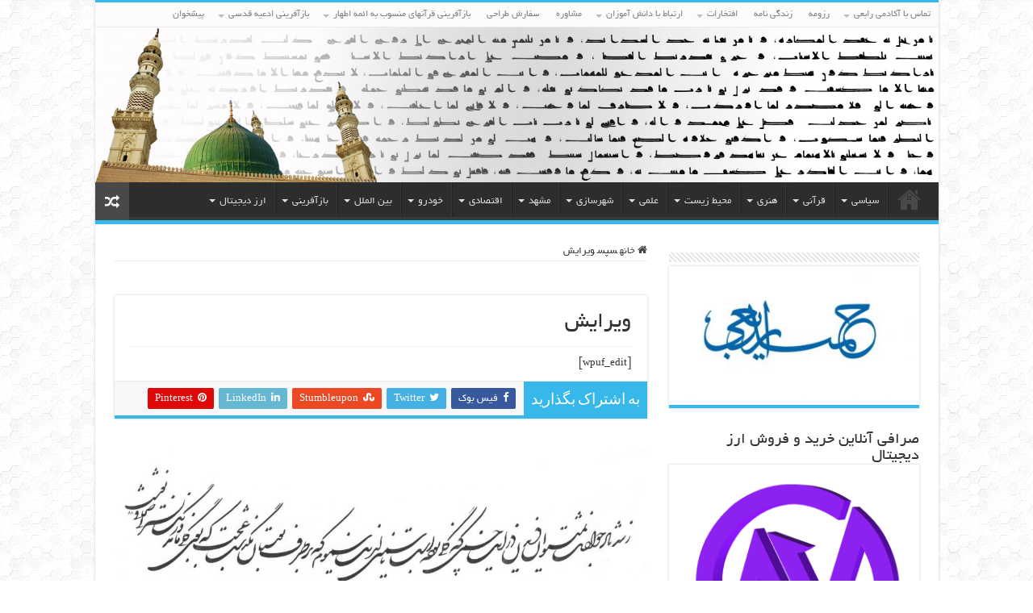

--- FILE ---
content_type: text/html; charset=UTF-8
request_url: https://rabei.ir/%D9%88%DB%8C%D8%B1%D8%A7%DB%8C%D8%B4/
body_size: 44008
content:
<!DOCTYPE html>
<html dir="rtl" lang="fa-IR" prefix="og: http://ogp.me/ns#">
<head>
<meta charset="UTF-8" />
<link rel="profile" href="http://gmpg.org/xfn/11" />
<link rel="pingback" href="https://rabei.ir/xmlrpc.php" />
<title>ویرایش &#8211; آکادمی رابعی</title>
<meta property="og:title" content="ویرایش - آکادمی رابعی"/>
<meta property="og:type" content="article"/>
<meta property="og:description" content="[wpuf_edit]"/>
<meta property="og:url" content="https://rabei.ir/%d9%88%db%8c%d8%b1%d8%a7%db%8c%d8%b4/"/>
<meta property="og:site_name" content="آکادمی رابعی"/>
<meta name='robots' content='max-image-preview:large' />
	<style>img:is([sizes="auto" i], [sizes^="auto," i]) { contain-intrinsic-size: 3000px 1500px }</style>
	<link rel="alternate" type="application/rss+xml" title="آکادمی رابعی &raquo; خوراک" href="https://rabei.ir/feed/" />
<link rel="alternate" type="application/rss+xml" title="آکادمی رابعی &raquo; خوراک دیدگاه‌ها" href="https://rabei.ir/comments/feed/" />
<script type="text/javascript">
/* <![CDATA[ */
window._wpemojiSettings = {"baseUrl":"https:\/\/s.w.org\/images\/core\/emoji\/15.1.0\/72x72\/","ext":".png","svgUrl":"https:\/\/s.w.org\/images\/core\/emoji\/15.1.0\/svg\/","svgExt":".svg","source":{"concatemoji":"https:\/\/rabei.ir\/wp-includes\/js\/wp-emoji-release.min.js"}};
/*! This file is auto-generated */
!function(i,n){var o,s,e;function c(e){try{var t={supportTests:e,timestamp:(new Date).valueOf()};sessionStorage.setItem(o,JSON.stringify(t))}catch(e){}}function p(e,t,n){e.clearRect(0,0,e.canvas.width,e.canvas.height),e.fillText(t,0,0);var t=new Uint32Array(e.getImageData(0,0,e.canvas.width,e.canvas.height).data),r=(e.clearRect(0,0,e.canvas.width,e.canvas.height),e.fillText(n,0,0),new Uint32Array(e.getImageData(0,0,e.canvas.width,e.canvas.height).data));return t.every(function(e,t){return e===r[t]})}function u(e,t,n){switch(t){case"flag":return n(e,"\ud83c\udff3\ufe0f\u200d\u26a7\ufe0f","\ud83c\udff3\ufe0f\u200b\u26a7\ufe0f")?!1:!n(e,"\ud83c\uddfa\ud83c\uddf3","\ud83c\uddfa\u200b\ud83c\uddf3")&&!n(e,"\ud83c\udff4\udb40\udc67\udb40\udc62\udb40\udc65\udb40\udc6e\udb40\udc67\udb40\udc7f","\ud83c\udff4\u200b\udb40\udc67\u200b\udb40\udc62\u200b\udb40\udc65\u200b\udb40\udc6e\u200b\udb40\udc67\u200b\udb40\udc7f");case"emoji":return!n(e,"\ud83d\udc26\u200d\ud83d\udd25","\ud83d\udc26\u200b\ud83d\udd25")}return!1}function f(e,t,n){var r="undefined"!=typeof WorkerGlobalScope&&self instanceof WorkerGlobalScope?new OffscreenCanvas(300,150):i.createElement("canvas"),a=r.getContext("2d",{willReadFrequently:!0}),o=(a.textBaseline="top",a.font="600 32px Arial",{});return e.forEach(function(e){o[e]=t(a,e,n)}),o}function t(e){var t=i.createElement("script");t.src=e,t.defer=!0,i.head.appendChild(t)}"undefined"!=typeof Promise&&(o="wpEmojiSettingsSupports",s=["flag","emoji"],n.supports={everything:!0,everythingExceptFlag:!0},e=new Promise(function(e){i.addEventListener("DOMContentLoaded",e,{once:!0})}),new Promise(function(t){var n=function(){try{var e=JSON.parse(sessionStorage.getItem(o));if("object"==typeof e&&"number"==typeof e.timestamp&&(new Date).valueOf()<e.timestamp+604800&&"object"==typeof e.supportTests)return e.supportTests}catch(e){}return null}();if(!n){if("undefined"!=typeof Worker&&"undefined"!=typeof OffscreenCanvas&&"undefined"!=typeof URL&&URL.createObjectURL&&"undefined"!=typeof Blob)try{var e="postMessage("+f.toString()+"("+[JSON.stringify(s),u.toString(),p.toString()].join(",")+"));",r=new Blob([e],{type:"text/javascript"}),a=new Worker(URL.createObjectURL(r),{name:"wpTestEmojiSupports"});return void(a.onmessage=function(e){c(n=e.data),a.terminate(),t(n)})}catch(e){}c(n=f(s,u,p))}t(n)}).then(function(e){for(var t in e)n.supports[t]=e[t],n.supports.everything=n.supports.everything&&n.supports[t],"flag"!==t&&(n.supports.everythingExceptFlag=n.supports.everythingExceptFlag&&n.supports[t]);n.supports.everythingExceptFlag=n.supports.everythingExceptFlag&&!n.supports.flag,n.DOMReady=!1,n.readyCallback=function(){n.DOMReady=!0}}).then(function(){return e}).then(function(){var e;n.supports.everything||(n.readyCallback(),(e=n.source||{}).concatemoji?t(e.concatemoji):e.wpemoji&&e.twemoji&&(t(e.twemoji),t(e.wpemoji)))}))}((window,document),window._wpemojiSettings);
/* ]]> */
</script>

<style id='wp-emoji-styles-inline-css' type='text/css'>

	img.wp-smiley, img.emoji {
		display: inline !important;
		border: none !important;
		box-shadow: none !important;
		height: 1em !important;
		width: 1em !important;
		margin: 0 0.07em !important;
		vertical-align: -0.1em !important;
		background: none !important;
		padding: 0 !important;
	}
</style>
<link rel='stylesheet' id='wp-block-library-rtl-css' href='https://rabei.ir/wp-includes/css/dist/block-library/style-rtl.min.css' type='text/css' media='all' />
<style id='classic-theme-styles-inline-css' type='text/css'>
/*! This file is auto-generated */
.wp-block-button__link{color:#fff;background-color:#32373c;border-radius:9999px;box-shadow:none;text-decoration:none;padding:calc(.667em + 2px) calc(1.333em + 2px);font-size:1.125em}.wp-block-file__button{background:#32373c;color:#fff;text-decoration:none}
</style>
<link rel='stylesheet' id='wp-quran-block-css' href='https://rabei.ir/wp-content/plugins/wp-quran/style.css' type='text/css' media='all' />
<style id='pdfemb-pdf-embedder-viewer-style-inline-css' type='text/css'>
.wp-block-pdfemb-pdf-embedder-viewer{max-width:none}

</style>
<style id='global-styles-inline-css' type='text/css'>
:root{--wp--preset--aspect-ratio--square: 1;--wp--preset--aspect-ratio--4-3: 4/3;--wp--preset--aspect-ratio--3-4: 3/4;--wp--preset--aspect-ratio--3-2: 3/2;--wp--preset--aspect-ratio--2-3: 2/3;--wp--preset--aspect-ratio--16-9: 16/9;--wp--preset--aspect-ratio--9-16: 9/16;--wp--preset--color--black: #000000;--wp--preset--color--cyan-bluish-gray: #abb8c3;--wp--preset--color--white: #ffffff;--wp--preset--color--pale-pink: #f78da7;--wp--preset--color--vivid-red: #cf2e2e;--wp--preset--color--luminous-vivid-orange: #ff6900;--wp--preset--color--luminous-vivid-amber: #fcb900;--wp--preset--color--light-green-cyan: #7bdcb5;--wp--preset--color--vivid-green-cyan: #00d084;--wp--preset--color--pale-cyan-blue: #8ed1fc;--wp--preset--color--vivid-cyan-blue: #0693e3;--wp--preset--color--vivid-purple: #9b51e0;--wp--preset--gradient--vivid-cyan-blue-to-vivid-purple: linear-gradient(135deg,rgba(6,147,227,1) 0%,rgb(155,81,224) 100%);--wp--preset--gradient--light-green-cyan-to-vivid-green-cyan: linear-gradient(135deg,rgb(122,220,180) 0%,rgb(0,208,130) 100%);--wp--preset--gradient--luminous-vivid-amber-to-luminous-vivid-orange: linear-gradient(135deg,rgba(252,185,0,1) 0%,rgba(255,105,0,1) 100%);--wp--preset--gradient--luminous-vivid-orange-to-vivid-red: linear-gradient(135deg,rgba(255,105,0,1) 0%,rgb(207,46,46) 100%);--wp--preset--gradient--very-light-gray-to-cyan-bluish-gray: linear-gradient(135deg,rgb(238,238,238) 0%,rgb(169,184,195) 100%);--wp--preset--gradient--cool-to-warm-spectrum: linear-gradient(135deg,rgb(74,234,220) 0%,rgb(151,120,209) 20%,rgb(207,42,186) 40%,rgb(238,44,130) 60%,rgb(251,105,98) 80%,rgb(254,248,76) 100%);--wp--preset--gradient--blush-light-purple: linear-gradient(135deg,rgb(255,206,236) 0%,rgb(152,150,240) 100%);--wp--preset--gradient--blush-bordeaux: linear-gradient(135deg,rgb(254,205,165) 0%,rgb(254,45,45) 50%,rgb(107,0,62) 100%);--wp--preset--gradient--luminous-dusk: linear-gradient(135deg,rgb(255,203,112) 0%,rgb(199,81,192) 50%,rgb(65,88,208) 100%);--wp--preset--gradient--pale-ocean: linear-gradient(135deg,rgb(255,245,203) 0%,rgb(182,227,212) 50%,rgb(51,167,181) 100%);--wp--preset--gradient--electric-grass: linear-gradient(135deg,rgb(202,248,128) 0%,rgb(113,206,126) 100%);--wp--preset--gradient--midnight: linear-gradient(135deg,rgb(2,3,129) 0%,rgb(40,116,252) 100%);--wp--preset--font-size--small: 13px;--wp--preset--font-size--medium: 20px;--wp--preset--font-size--large: 36px;--wp--preset--font-size--x-large: 42px;--wp--preset--spacing--20: 0.44rem;--wp--preset--spacing--30: 0.67rem;--wp--preset--spacing--40: 1rem;--wp--preset--spacing--50: 1.5rem;--wp--preset--spacing--60: 2.25rem;--wp--preset--spacing--70: 3.38rem;--wp--preset--spacing--80: 5.06rem;--wp--preset--shadow--natural: 6px 6px 9px rgba(0, 0, 0, 0.2);--wp--preset--shadow--deep: 12px 12px 50px rgba(0, 0, 0, 0.4);--wp--preset--shadow--sharp: 6px 6px 0px rgba(0, 0, 0, 0.2);--wp--preset--shadow--outlined: 6px 6px 0px -3px rgba(255, 255, 255, 1), 6px 6px rgba(0, 0, 0, 1);--wp--preset--shadow--crisp: 6px 6px 0px rgba(0, 0, 0, 1);}:where(.is-layout-flex){gap: 0.5em;}:where(.is-layout-grid){gap: 0.5em;}body .is-layout-flex{display: flex;}.is-layout-flex{flex-wrap: wrap;align-items: center;}.is-layout-flex > :is(*, div){margin: 0;}body .is-layout-grid{display: grid;}.is-layout-grid > :is(*, div){margin: 0;}:where(.wp-block-columns.is-layout-flex){gap: 2em;}:where(.wp-block-columns.is-layout-grid){gap: 2em;}:where(.wp-block-post-template.is-layout-flex){gap: 1.25em;}:where(.wp-block-post-template.is-layout-grid){gap: 1.25em;}.has-black-color{color: var(--wp--preset--color--black) !important;}.has-cyan-bluish-gray-color{color: var(--wp--preset--color--cyan-bluish-gray) !important;}.has-white-color{color: var(--wp--preset--color--white) !important;}.has-pale-pink-color{color: var(--wp--preset--color--pale-pink) !important;}.has-vivid-red-color{color: var(--wp--preset--color--vivid-red) !important;}.has-luminous-vivid-orange-color{color: var(--wp--preset--color--luminous-vivid-orange) !important;}.has-luminous-vivid-amber-color{color: var(--wp--preset--color--luminous-vivid-amber) !important;}.has-light-green-cyan-color{color: var(--wp--preset--color--light-green-cyan) !important;}.has-vivid-green-cyan-color{color: var(--wp--preset--color--vivid-green-cyan) !important;}.has-pale-cyan-blue-color{color: var(--wp--preset--color--pale-cyan-blue) !important;}.has-vivid-cyan-blue-color{color: var(--wp--preset--color--vivid-cyan-blue) !important;}.has-vivid-purple-color{color: var(--wp--preset--color--vivid-purple) !important;}.has-black-background-color{background-color: var(--wp--preset--color--black) !important;}.has-cyan-bluish-gray-background-color{background-color: var(--wp--preset--color--cyan-bluish-gray) !important;}.has-white-background-color{background-color: var(--wp--preset--color--white) !important;}.has-pale-pink-background-color{background-color: var(--wp--preset--color--pale-pink) !important;}.has-vivid-red-background-color{background-color: var(--wp--preset--color--vivid-red) !important;}.has-luminous-vivid-orange-background-color{background-color: var(--wp--preset--color--luminous-vivid-orange) !important;}.has-luminous-vivid-amber-background-color{background-color: var(--wp--preset--color--luminous-vivid-amber) !important;}.has-light-green-cyan-background-color{background-color: var(--wp--preset--color--light-green-cyan) !important;}.has-vivid-green-cyan-background-color{background-color: var(--wp--preset--color--vivid-green-cyan) !important;}.has-pale-cyan-blue-background-color{background-color: var(--wp--preset--color--pale-cyan-blue) !important;}.has-vivid-cyan-blue-background-color{background-color: var(--wp--preset--color--vivid-cyan-blue) !important;}.has-vivid-purple-background-color{background-color: var(--wp--preset--color--vivid-purple) !important;}.has-black-border-color{border-color: var(--wp--preset--color--black) !important;}.has-cyan-bluish-gray-border-color{border-color: var(--wp--preset--color--cyan-bluish-gray) !important;}.has-white-border-color{border-color: var(--wp--preset--color--white) !important;}.has-pale-pink-border-color{border-color: var(--wp--preset--color--pale-pink) !important;}.has-vivid-red-border-color{border-color: var(--wp--preset--color--vivid-red) !important;}.has-luminous-vivid-orange-border-color{border-color: var(--wp--preset--color--luminous-vivid-orange) !important;}.has-luminous-vivid-amber-border-color{border-color: var(--wp--preset--color--luminous-vivid-amber) !important;}.has-light-green-cyan-border-color{border-color: var(--wp--preset--color--light-green-cyan) !important;}.has-vivid-green-cyan-border-color{border-color: var(--wp--preset--color--vivid-green-cyan) !important;}.has-pale-cyan-blue-border-color{border-color: var(--wp--preset--color--pale-cyan-blue) !important;}.has-vivid-cyan-blue-border-color{border-color: var(--wp--preset--color--vivid-cyan-blue) !important;}.has-vivid-purple-border-color{border-color: var(--wp--preset--color--vivid-purple) !important;}.has-vivid-cyan-blue-to-vivid-purple-gradient-background{background: var(--wp--preset--gradient--vivid-cyan-blue-to-vivid-purple) !important;}.has-light-green-cyan-to-vivid-green-cyan-gradient-background{background: var(--wp--preset--gradient--light-green-cyan-to-vivid-green-cyan) !important;}.has-luminous-vivid-amber-to-luminous-vivid-orange-gradient-background{background: var(--wp--preset--gradient--luminous-vivid-amber-to-luminous-vivid-orange) !important;}.has-luminous-vivid-orange-to-vivid-red-gradient-background{background: var(--wp--preset--gradient--luminous-vivid-orange-to-vivid-red) !important;}.has-very-light-gray-to-cyan-bluish-gray-gradient-background{background: var(--wp--preset--gradient--very-light-gray-to-cyan-bluish-gray) !important;}.has-cool-to-warm-spectrum-gradient-background{background: var(--wp--preset--gradient--cool-to-warm-spectrum) !important;}.has-blush-light-purple-gradient-background{background: var(--wp--preset--gradient--blush-light-purple) !important;}.has-blush-bordeaux-gradient-background{background: var(--wp--preset--gradient--blush-bordeaux) !important;}.has-luminous-dusk-gradient-background{background: var(--wp--preset--gradient--luminous-dusk) !important;}.has-pale-ocean-gradient-background{background: var(--wp--preset--gradient--pale-ocean) !important;}.has-electric-grass-gradient-background{background: var(--wp--preset--gradient--electric-grass) !important;}.has-midnight-gradient-background{background: var(--wp--preset--gradient--midnight) !important;}.has-small-font-size{font-size: var(--wp--preset--font-size--small) !important;}.has-medium-font-size{font-size: var(--wp--preset--font-size--medium) !important;}.has-large-font-size{font-size: var(--wp--preset--font-size--large) !important;}.has-x-large-font-size{font-size: var(--wp--preset--font-size--x-large) !important;}
:where(.wp-block-post-template.is-layout-flex){gap: 1.25em;}:where(.wp-block-post-template.is-layout-grid){gap: 1.25em;}
:where(.wp-block-columns.is-layout-flex){gap: 2em;}:where(.wp-block-columns.is-layout-grid){gap: 2em;}
:root :where(.wp-block-pullquote){font-size: 1.5em;line-height: 1.6;}
</style>
<link rel='stylesheet' id='my-style-css' href='https://rabei.ir/wp-content/plugins/tag-cloud-3d//public/css/scriptcase3dtagcloud.css' type='text/css' media='all' />
<link rel='stylesheet' id='tie-style-css' href='https://rabei.ir/wp-content/themes/sahifa2/style.css' type='text/css' media='all' />
<link rel='stylesheet' id='tie-ilightbox-skin-css' href='https://rabei.ir/wp-content/themes/sahifa2/css/ilightbox/dark-skin/skin.css' type='text/css' media='all' />
<script type="text/javascript" src="https://rabei.ir/wp-includes/js/jquery/jquery.min.js" id="jquery-core-js"></script>
<script type="text/javascript" src="https://rabei.ir/wp-includes/js/jquery/jquery-migrate.min.js" id="jquery-migrate-js"></script>
<script type="text/javascript" src="https://rabei.ir/wp-content/plugins/tag-cloud-3d/jquery.tagcanvas.min.js" id="tag_handle-js"></script>
<script type="text/javascript" id="ai-js-js-extra">
/* <![CDATA[ */
var MyAjax = {"ajaxurl":"https:\/\/rabei.ir\/wp-admin\/admin-ajax.php","security":"70a7feebe9"};
/* ]]> */
</script>
<script type="text/javascript" src="https://rabei.ir/wp-content/plugins/advanced-iframe/js/ai.min.js" id="ai-js-js"></script>
<link rel="https://api.w.org/" href="https://rabei.ir/wp-json/" /><link rel="alternate" title="JSON" type="application/json" href="https://rabei.ir/wp-json/wp/v2/pages/403" /><link rel="EditURI" type="application/rsd+xml" title="RSD" href="https://rabei.ir/xmlrpc.php?rsd" />
<link rel="stylesheet" href="https://rabei.ir/wp-content/themes/sahifa2/rtl.css" type="text/css" media="screen" /><meta name="generator" content="WordPress 6.8" />
<link rel="canonical" href="https://rabei.ir/%d9%88%db%8c%d8%b1%d8%a7%db%8c%d8%b4/" />
<link rel='shortlink' href='https://rabei.ir/?p=403' />
<link rel="alternate" title="oEmbed (JSON)" type="application/json+oembed" href="https://rabei.ir/wp-json/oembed/1.0/embed?url=https%3A%2F%2Frabei.ir%2F%25d9%2588%25db%258c%25d8%25b1%25d8%25a7%25db%258c%25d8%25b4%2F" />
<link rel="alternate" title="oEmbed (XML)" type="text/xml+oembed" href="https://rabei.ir/wp-json/oembed/1.0/embed?url=https%3A%2F%2Frabei.ir%2F%25d9%2588%25db%258c%25d8%25b1%25d8%25a7%25db%258c%25d8%25b4%2F&#038;format=xml" />


<!-- This site is optimized with the Schema plugin v1.7.9.5 - https://schema.press -->
<script type="application/ld+json">[{"@context":"http:\/\/schema.org\/","@type":"WPHeader","url":"https:\/\/rabei.ir\/%d9%88%db%8c%d8%b1%d8%a7%db%8c%d8%b4\/","headline":"ویرایش","description":""},{"@context":"http:\/\/schema.org\/","@type":"WPFooter","url":"https:\/\/rabei.ir\/%d9%88%db%8c%d8%b1%d8%a7%db%8c%d8%b4\/","headline":"ویرایش","description":"","copyrightYear":"2017"}]</script>



<!-- This site is optimized with the Schema plugin v1.7.9.5 - https://schema.press -->
<script type="application/ld+json">{"@context":"https:\/\/schema.org\/","@type":"Article","mainEntityOfPage":{"@type":"WebPage","@id":"https:\/\/rabei.ir\/%d9%88%db%8c%d8%b1%d8%a7%db%8c%d8%b4\/"},"url":"https:\/\/rabei.ir\/%d9%88%db%8c%d8%b1%d8%a7%db%8c%d8%b4\/","headline":"ویرایش","datePublished":"2017-01-24T18:34:50+03:30","dateModified":"2017-01-24T18:34:50+03:30","publisher":{"@type":"Organization","@id":"https:\/\/rabei.ir\/#organization","name":"آکادمی رابعی","logo":{"@type":"ImageObject","url":"http:\/\/rabei.ir\/wp-content\/uploads\/2021\/04\/Untitled-12.jpg","width":600,"height":60}},"author":{"@type":"Person","name":"حمید رابعی","url":"https:\/\/rabei.ir\/author\/rabei\/","description":"\r\nحمید رابعی تاکنون موفق به تهیه نرم افزار بازآفرینی رسم الخط برای 7 امام معصوم در کتابخانه مرکزی آستان قدس رضوی شده است که محصول آن انتشار 9  نسخه قرآن با رسم الخط منسوب به حضرت امام علی ، حضرت امام حسن  ، حضرت امام حسین ، حضرت امام سجاد ، حضرت امام صادق ، حضرت امام موسی بن جعفر و حضرت امام رضا علیهم السلام و یک نسخه نهج البلاغه با رسم الخط حضرت علی علیه السلام ، یک نسخه صحیف سجادیه با دستخط منسوب به امام سجاد علیه السلام و یک نسخه عیون اخبار الرضا با دستخط منسوب به امام رضا علیه السلام بوده است\r\n\r\n\r\n\r\nهمچنین برای نخستین بار مصحف حضرت علی علیه السلام که ترتیب سوره ها بر اساس ترتیب نزول است با دستخط منسوب به آن حضرت توسط حمید رابعی منتشر شده است\r\n","sameAs":["http:\/\/rabei.ir"]},"commentCount":"0"}</script>

	<script type="text/javascript">
		$j = jQuery.noConflict();
		$j(document).ready(function() {
			if(!$j('#myCanvas').tagcanvas({
				textColour: '#333333',
				outlineColour: '#ffffff',
				reverse: true,
				depth: 0.8,
				textFont: null,
				weight: true,
				maxSpeed: 0.05
			},'tags')) {
				$j('#myCanvasContainer').hide();
			}
		});
	</script>
	<link rel="shortcut icon" href="http://rabei.ir/wp-content/uploads/2021/04/rabei-academy.png" title="Favicon" />
<!--[if IE]>
<script type="text/javascript">jQuery(document).ready(function (){ jQuery(".menu-item").has("ul").children("a").attr("aria-haspopup", "true");});</script>
<![endif]-->
<!--[if lt IE 9]>
<script src="https://rabei.ir/wp-content/themes/sahifa2/js/html5.js"></script>
<script src="https://rabei.ir/wp-content/themes/sahifa2/js/selectivizr-min.js"></script>
<![endif]-->
<!--[if IE 9]>
<link rel="stylesheet" type="text/css" media="all" href="https://rabei.ir/wp-content/themes/sahifa2/css/ie9.css" />
<![endif]-->
<!--[if IE 8]>
<link rel="stylesheet" type="text/css" media="all" href="https://rabei.ir/wp-content/themes/sahifa2/css/ie8.css" />
<![endif]-->
<!--[if IE 7]>
<link rel="stylesheet" type="text/css" media="all" href="https://rabei.ir/wp-content/themes/sahifa2/css/ie7.css" />
<![endif]-->


<meta name="viewport" content="width=device-width, initial-scale=1.0" />



<style type="text/css" media="screen">

body{
	font-family: 'Yekan';
}

.logo h1 a, .logo h2 a{
	font-family: 'Yekan';
}

.logo span{
	font-family: 'Yekan';
}

.top-nav, .top-nav ul li a {
	font-family: 'Yekan';
}

#main-nav, #main-nav ul li a{
	font-family: 'Yekan';
}

.breaking-news span.breaking-news-title{
	font-family: 'Yekan';
}

.page-title{
	font-family: 'Yekan';
}

.post-title{
	font-family: 'Yekan';
}

h2.post-box-title, h2.post-box-title a{
	font-family: 'Yekan';
}

h3.post-box-title, h3.post-box-title a{
	font-family: 'Yekan';
}

p.post-meta, p.post-meta a{
	font-family: 'Yekan';
}

body.single .entry, body.page .entry{
	font-family: 'Yekan';
}

blockquote p{
	font-family: 'Yekan';
}

.widget-top h4, .widget-top h4 a{
	font-family: 'Yekan';
}

.footer-widget-top h4, .footer-widget-top h4 a{
	font-family: 'Yekan';
}

#featured-posts .featured-title h2 a{
	font-family: 'Yekan';
}

.ei-title h2, .slider-caption h2 a, .content .slider-caption h2 a, .slider-caption h2, .content .slider-caption h2, .content .ei-title h2{
	font-family: 'Yekan';
}

.cat-box-title h2, .cat-box-title h2 a, .block-head h3, #respond h3, #comments-title, h2.review-box-header, .woocommerce-tabs .entry-content h2, .woocommerce .related.products h2, .entry .woocommerce h2, .woocommerce-billing-fields h3, .woocommerce-shipping-fields h3, #order_review_heading, #bbpress-forums fieldset.bbp-form legend, #buddypress .item-body h4, #buddypress #item-body h4{
	font-family: 'Yekan';
}

#main-nav,
.cat-box-content,
#sidebar .widget-container,
.post-listing,
#commentform {
	border-bottom-color: #37b8eb;
}

.search-block .search-button,
#topcontrol,
#main-nav ul li.current-menu-item a,
#main-nav ul li.current-menu-item a:hover,
#main-nav ul li.current_page_parent a,
#main-nav ul li.current_page_parent a:hover,
#main-nav ul li.current-menu-parent a,
#main-nav ul li.current-menu-parent a:hover,
#main-nav ul li.current-page-ancestor a,
#main-nav ul li.current-page-ancestor a:hover,
.pagination span.current,
.share-post span.share-text,
.flex-control-paging li a.flex-active,
.ei-slider-thumbs li.ei-slider-element,
.review-percentage .review-item span span,
.review-final-score,
.button,
a.button,
a.more-link,
#main-content input[type="submit"],
.form-submit #submit,
#login-form .login-button,
.widget-feedburner .feedburner-subscribe,
input[type="submit"],
#buddypress button,
#buddypress a.button,
#buddypress input[type=submit],
#buddypress input[type=reset],
#buddypress ul.button-nav li a,
#buddypress div.generic-button a,
#buddypress .comment-reply-link,
#buddypress div.item-list-tabs ul li a span,
#buddypress div.item-list-tabs ul li.selected a,
#buddypress div.item-list-tabs ul li.current a,
#buddypress #members-directory-form div.item-list-tabs ul li.selected span,
#members-list-options a.selected,
#groups-list-options a.selected,
body.dark-skin #buddypress div.item-list-tabs ul li a span,
body.dark-skin #buddypress div.item-list-tabs ul li.selected a,
body.dark-skin #buddypress div.item-list-tabs ul li.current a,
body.dark-skin #members-list-options a.selected,
body.dark-skin #groups-list-options a.selected,
.search-block-large .search-button,
#featured-posts .flex-next:hover,
#featured-posts .flex-prev:hover,
a.tie-cart span.shooping-count,
.woocommerce span.onsale,
.woocommerce-page span.onsale ,
.woocommerce .widget_price_filter .ui-slider .ui-slider-handle,
.woocommerce-page .widget_price_filter .ui-slider .ui-slider-handle,
#check-also-close,
a.post-slideshow-next,
a.post-slideshow-prev,
.widget_price_filter .ui-slider .ui-slider-handle,
.quantity .minus:hover,
.quantity .plus:hover,
.mejs-container .mejs-controls .mejs-time-rail .mejs-time-current,
#reading-position-indicator  {
	background-color:#37b8eb;
}

::-webkit-scrollbar-thumb{
	background-color:#37b8eb !important;
}

#theme-footer,
#theme-header,
.top-nav ul li.current-menu-item:before,
#main-nav .menu-sub-content ,
#main-nav ul ul,
#check-also-box {
	border-top-color: #37b8eb;
}

.search-block:after {
	border-right-color:#37b8eb;
}

body.rtl .search-block:after {
	border-left-color:#37b8eb;
}

#main-nav ul > li.menu-item-has-children:hover > a:after,
#main-nav ul > li.mega-menu:hover > a:after {
	border-color:transparent transparent #37b8eb;
}

.widget.timeline-posts li a:hover,
.widget.timeline-posts li a:hover span.tie-date {
	color: #37b8eb;
}

.widget.timeline-posts li a:hover span.tie-date:before {
	background: #37b8eb;
	border-color: #37b8eb;
}

#order_review,
#order_review_heading {
	border-color: #37b8eb;
}


body {
	background-image : url(https://rabei.ir/wp-content/themes/sahifa2/images/patterns/body-bg6.png);
	background-position: top center;
}

#theme-header {
	background-color:#ffffff !important; 
		background-repeat:repeat-x !important; 
	background-attachment:fixed !important; 
	background-position:center center !important; 
}


#main-nav ul ul, #main-nav ul li.mega-menu .mega-menu-block { background-color:#026596 !important;}
#main-nav ul li a {
	border-left-color: #026596;
}

#main-nav ul ul li, #main-nav ul ul li:first-child {
	border-bottom-color: #026596;
}

.breaking-news span.breaking-news-title {background: #cf770b;}

</style>

<meta name="fontiran.com:license" content="NB76C">
<link rel="stylesheet" type="text/css" href="https://rabei.ir/wp-content/themes/sahifa2/fonts/abzarwp-fonts/fonts.css" />


<!-- This site is optimized with the Schema plugin v1.7.9.5 - https://schema.press -->
<script type="application/ld+json">{
    "@context": "http://schema.org",
    "@type": "BreadcrumbList",
    "itemListElement": [
        {
            "@type": "ListItem",
            "position": 1,
            "item": {
                "@id": "https://rabei.ir",
                "name": "Home"
            }
        },
        {
            "@type": "ListItem",
            "position": 2,
            "item": {
                "@id": "https://rabei.ir/%d9%88%db%8c%d8%b1%d8%a7%db%8c%d8%b4/",
                "name": "\u0648\u06cc\u0631\u0627\u06cc\u0634"
            }
        }
    ]
}</script>

</head>
<body id="top" class="rtl wp-singular page-template-default page page-id-403 wp-theme-sahifa2">

<div class="wrapper-outer">

	<div class="background-cover"></div>


		<div id="wrapper" class="boxed-all">
		<div class="inner-wrapper">

		<header id="theme-header" class="theme-header full-logo center-logo">
						<div id="top-nav" class="top-nav">
				<div class="container">

			
				<div class="top-menu"><ul id="menu-%d9%81%d9%87%d8%b1%d8%b3%d8%aa-%db%b1" class="menu"><li id="menu-item-2327" class="menu-item menu-item-type-post_type menu-item-object-page menu-item-has-children menu-item-2327"><a href="https://rabei.ir/%d8%aa%d9%85%d8%a7%d8%b3-%d8%a8%d8%a7-%d9%85%d8%a7/">تماس با آکادمی رابعی</a>
<ul class="sub-menu">
	<li id="menu-item-480" class="menu-item menu-item-type-post_type menu-item-object-page menu-item-480"><a href="https://rabei.ir/%d8%aa%d9%85%d8%a7%d8%b3-%d8%a8%d8%a7-%d9%85%d8%a7/">تماس با آکادمی رابعی</a></li>
</ul>
</li>
<li id="menu-item-1704" class="menu-item menu-item-type-post_type menu-item-object-page menu-item-1704"><a href="https://rabei.ir/%d8%b1%d8%b2%d9%88%d9%85%d9%87/">رزومه</a></li>
<li id="menu-item-1723" class="menu-item menu-item-type-post_type menu-item-object-page menu-item-1723"><a href="https://rabei.ir/%d8%a8%db%8c%d9%88%da%af%d8%b1%d8%a7%d9%81%db%8c-%d9%88-%d8%b2%d9%86%d8%af%da%af%db%8c-%d9%86%d8%a7%d9%85%d9%87/">زندگی نامه</a></li>
<li id="menu-item-1740" class="menu-item menu-item-type-taxonomy menu-item-object-category menu-item-has-children menu-item-1740"><a href="https://rabei.ir/honors/">افتخارات</a>
<ul class="sub-menu">
	<li id="menu-item-560" class="menu-item menu-item-type-taxonomy menu-item-object-category menu-item-560"><a href="https://rabei.ir/new/">تازه ترین مطلب</a></li>
</ul>
</li>
<li id="menu-item-2026" class="menu-item menu-item-type-post_type menu-item-object-page menu-item-has-children menu-item-2026"><a href="https://rabei.ir/%d8%a7%d8%b1%d8%aa%d8%a8%d8%a7%d8%b7-%d8%a8%d8%a7-%d8%af%d8%a7%d9%86%d8%b4-%d8%a2%d9%85%d9%88%d8%b2%d8%a7%d9%86/">ارتباط با دانش آموزان</a>
<ul class="sub-menu">
	<li id="menu-item-3921" class="menu-item menu-item-type-post_type menu-item-object-page menu-item-3921"><a href="https://rabei.ir/%d9%be%d8%ae%d8%b4-%d8%b2%d9%86%d8%af%d9%87-%d8%ad%d9%85%db%8c%d8%af-%d8%b1%d8%a7%d8%a8%d8%b9%db%8c/">پخش زنده حمید رابعی</a></li>
</ul>
</li>
<li id="menu-item-2031" class="menu-item menu-item-type-post_type menu-item-object-page menu-item-2031"><a href="https://rabei.ir/%d8%a8%d8%b1%da%af%d9%87-%d9%86%d9%85%d9%88%d9%86%d9%87-3/">مشاوره</a></li>
<li id="menu-item-2035" class="menu-item menu-item-type-post_type menu-item-object-page menu-item-2035"><a href="https://rabei.ir/design/">سفارش طراحی</a></li>
<li id="menu-item-2187" class="menu-item menu-item-type-post_type menu-item-object-page menu-item-has-children menu-item-2187"><a href="https://rabei.ir/%d8%a8%d8%a7%d8%b2%d8%a2%d9%81%d8%b1%db%8c%d9%86%db%8c-%da%a9%d8%aa%d8%a8-%d8%ae%d8%b7%db%8c/">بازآفرینی قرآنهای منسوب به ائمه اطهار</a>
<ul class="sub-menu">
	<li id="menu-item-3172" class="menu-item menu-item-type-post_type menu-item-object-post menu-item-3172"><a href="https://rabei.ir/%d8%a8%d8%b1%d8%a7%db%8c-%d9%86%d8%ae%d8%b3%d8%aa%db%8c%d9%86-%d8%a8%d8%a7%d8%b1-%d8%af%d8%b1-%d8%aa%d8%a7%d8%b1%db%8c%d8%ae-%d8%a7%d8%b3%d9%84%d8%a7%d9%85-%da%a9%d9%84-%d9%82%d8%b1%d8%a2%d9%86-%da%a9/">دانلود قرآن کریم با دستخط منسوب به پیامبر اکرم (ص) حضرت محمد (ص)</a></li>
	<li id="menu-item-2297" class="menu-item menu-item-type-post_type menu-item-object-page menu-item-2297"><a href="https://rabei.ir/%d9%85%d8%b4%d8%a7%d9%87%d8%af%d9%87-%d8%a2%d9%86%d9%84%d8%a7%db%8c%d9%86-%d9%82%d8%b1%d8%a2%d9%86-%d9%85%d9%86%d8%b3%d9%88%d8%a8-%d8%a8%d9%87-%d8%a7%d9%85%d8%a7%d9%85-%d8%b9%d9%84%db%8c-%d8%b9%d9%84/">مشاهده آنلاین قرآن شماره ۶ منسوب به امام علی علیه السلام</a></li>
	<li id="menu-item-2315" class="menu-item menu-item-type-post_type menu-item-object-page menu-item-2315"><a href="https://rabei.ir/%d9%85%d8%b4%d8%a7%d9%87%d8%af%d9%87-%d8%a2%d9%86%d9%84%d8%a7%db%8c%d9%86-%d9%82%d8%b1%d8%a2%d9%86-%d8%b4%d9%85%d8%a7%d8%b1%d9%87-%db%8c%da%a9-%d9%85%d9%86%d8%b3%d9%88%d8%a8-%d8%a8%d9%87-%d8%ad%d8%b6/">مشاهده آنلاین قرآن شماره یک منسوب به حضرت علی علیه السلام</a></li>
	<li id="menu-item-2323" class="menu-item menu-item-type-post_type menu-item-object-page menu-item-2323"><a href="https://rabei.ir/%d9%85%d8%b4%d8%a7%d9%87%d8%af%d9%87-%d8%a2%d9%86%d9%84%d8%a7%db%8c%d9%86-%d9%86%d9%87%d8%ac-%d8%a7%d9%84%d8%a8%d9%84%d8%a7%d8%ba%d9%87-%d8%a8%d8%a7-%d8%af%d8%b3%d8%aa%d8%ae%d8%b7-%d8%ad%d8%b6%d8%b1/">مشاهده آنلاین نهج البلاغه با دستخط حضرت علی علیه السلام</a></li>
	<li id="menu-item-2313" class="menu-item menu-item-type-post_type menu-item-object-page menu-item-2313"><a href="https://rabei.ir/%d9%85%d8%b4%d8%a7%d9%87%d8%af%d9%87-%d8%a2%d9%86%d9%84%d8%a7%db%8c%d9%86-%d9%82%d8%b1%d8%a2%d9%86-%d9%85%d9%86%d8%b3%d9%88%d8%a8-%d8%a8%d9%87-%d8%a7%d9%85%d8%a7%d9%85-%d8%ad%d8%b3%d9%86-%d9%85%d8%ac/">مشاهده آنلاین قرآن منسوب به امام حسن مجتبی علیه السلام</a></li>
	<li id="menu-item-2301" class="menu-item menu-item-type-post_type menu-item-object-page menu-item-2301"><a href="https://rabei.ir/%d9%85%d8%b4%d8%a7%d9%87%d8%af%d9%87-%d8%a2%d9%86%d9%84%d8%a7%db%8c%d9%86-%d9%82%d8%b1%d8%a2%d9%86-%d9%85%d9%86%d8%b3%d9%88%d8%a8-%d8%a8%d9%87-%d8%a7%d9%85%d8%a7%d9%85-%d8%ad%d8%b3%db%8c%d9%86-%d8%b9/">مشاهده آنلاین قرآن منسوب به امام حسین علیه السلام</a></li>
	<li id="menu-item-2299" class="menu-item menu-item-type-post_type menu-item-object-page menu-item-2299"><a href="https://rabei.ir/%d9%85%d8%b4%d8%a7%d9%87%d8%af%d9%87-%d8%a2%d9%86%d9%84%d8%a7%db%8c%d9%86-%d9%82%d8%b1%d8%a2%d9%86-%d9%85%d9%86%d8%b3%d9%88%d8%a8-%d8%a8%d9%87-%d8%a7%d9%85%d8%a7%d9%85-%d8%b3%d8%ac%d8%a7%d8%af-%d8%b9/">مشاهده آنلاین قرآن منسوب به امام سجاد علیه السلام</a></li>
	<li id="menu-item-2322" class="menu-item menu-item-type-post_type menu-item-object-page menu-item-2322"><a href="https://rabei.ir/%d9%85%d8%b4%d8%a7%d9%87%d8%af%d9%87-%d8%a2%d9%86%d9%84%d8%a7%db%8c%d9%86-%d8%b5%d8%ad%db%8c%d9%81%d9%87-%d8%b3%d8%ac%d8%a7%d8%af%db%8c%d9%87-%d8%a8%d8%a7-%d8%af%d8%b3%d8%aa%d8%ae%d8%b7-%d9%85%d9%86/">مشاهده آنلاین صحیفه سجادیه با دستخط منسوب به امام سجاد علیه السلام</a></li>
	<li id="menu-item-2298" class="menu-item menu-item-type-post_type menu-item-object-page menu-item-2298"><a href="https://rabei.ir/%d9%85%d8%b4%d8%a7%d9%87%d8%af%d9%87-%d8%a2%d9%86%d9%84%d8%a7%db%8c%d9%86-%d9%82%d8%b1%d8%a2%d9%86-%d9%85%d9%86%d8%b3%d9%88%d8%a8-%d8%a8%d9%87-%d8%a7%d9%85%d8%a7%d9%85-%d8%b5%d8%a7%d8%af%d9%82-%d8%b9/">مشاهده آنلاین قرآن منسوب به امام صادق علیه السلام</a></li>
	<li id="menu-item-2314" class="menu-item menu-item-type-post_type menu-item-object-page menu-item-2314"><a href="https://rabei.ir/%d9%85%d8%b4%d8%a7%d9%87%d8%af%d9%87-%d8%a2%d9%86%d9%84%d8%a7%db%8c%d9%86-%d9%82%d8%b1%d8%a2%d9%86-%d9%85%d9%86%d8%b3%d9%88%d8%a8-%d8%a8%d9%87-%d8%a7%d9%85%d8%a7%d9%85-%d9%85%d9%88%d8%b3%db%8c-%d8%a8/">مشاهده آنلاین قرآن منسوب به امام موسی بن جعفر علیه السلام</a></li>
	<li id="menu-item-2300" class="menu-item menu-item-type-post_type menu-item-object-page menu-item-2300"><a href="https://rabei.ir/%d9%85%d8%b4%d8%a7%d9%87%d8%af%d9%87-%d8%a2%d9%86%d9%84%d8%a7%db%8c%d9%86-%d9%82%d8%b1%d8%a2%d9%86-%d9%85%d9%86%d8%b3%d9%88%d8%a8-%d8%a8%d9%87-%d8%a7%d9%85%d8%a7%d9%85-%d8%b1%d8%b6%d8%a7-%d8%b9%d9%84/">مشاهده آنلاین قرآن منسوب به امام رضا علیه السلام</a></li>
	<li id="menu-item-3667" class="menu-item menu-item-type-post_type menu-item-object-post menu-item-3667"><a href="https://rabei.ir/%d8%a7%d8%aa%d9%85%d8%a7%d9%85-%d8%b7%d8%b1%d8%ad-%d8%a7%d8%ad%db%8c%d8%a7-%d9%88-%d8%a8%d8%a7%d8%b2%d8%a2%d9%81%d8%b1%db%8c%d9%86%db%8c-%d9%82%d8%b1%d8%a2%d9%86-%d9%85%d9%86%d8%b3%d9%88%d8%a8-%d8%a8/">اتمام طرح احیا و بازآفرینی قرآن منسوب به دستخط امام هادی(ع)</a></li>
</ul>
</li>
<li id="menu-item-2372" class="menu-item menu-item-type-custom menu-item-object-custom menu-item-home menu-item-has-children menu-item-2372"><a href="http://rabei.ir">بازآفرینی ادعیه قدسی</a>
<ul class="sub-menu">
	<li id="menu-item-3170" class="menu-item menu-item-type-post_type menu-item-object-post menu-item-3170"><a href="https://rabei.ir/%d8%ae%d8%b7%d8%a8%d9%87-%d8%ba%d8%af%db%8c%d8%b1-%d8%a8%d8%a7-%d8%af%d8%b3%d8%aa%d8%ae%d8%b7-%d9%85%d9%86%d8%b3%d9%88%d8%a8-%d8%a8%d9%87-%d9%be%db%8c%d8%a7%d9%85%d8%a8%d8%b1-%d8%a7%da%a9%d8%b1%d9%85/">خطبه غدیر با دستخط منسوب به پیامبر اکرم حضرت محمد (ص) منتشر شد</a></li>
	<li id="menu-item-2374" class="menu-item menu-item-type-post_type menu-item-object-post menu-item-2374"><a href="https://rabei.ir/%d9%85%d8%b4%d8%a7%d9%87%d8%af%d9%87-%d8%a2%d9%86%d9%84%d8%a7%db%8c%d9%86-%d9%88-%d8%af%d8%a7%d9%86%d9%84%d9%88%d8%af-%d8%b2%db%8c%d8%a7%d8%b1%d8%aa-%d8%a7%d8%b1%d8%a8%d8%b9%db%8c%d9%86-%d8%a8%d8%a7/">مشاهده آنلاین و دانلود زیارت اربعین با دستخط منسوب به امام صادق علیه السلام</a></li>
	<li id="menu-item-2375" class="menu-item menu-item-type-post_type menu-item-object-post menu-item-2375"><a href="https://rabei.ir/%d9%85%d8%b4%d8%a7%d9%87%d8%af%d9%87-%d8%a2%d9%86%d9%84%d8%a7%db%8c%d9%86-%d9%88-%d8%af%d8%a7%d9%86%d9%84%d9%88%d8%af-%d8%af%d8%b9%d8%a7%db%8c-%d8%b9%d8%b1%d9%81%d9%87-%d8%a8%d8%a7-%d8%af%d8%b3%d8%aa/">مشاهده آنلاین و دانلود دعای عرفه با دستخط منسوب به امام حسین علیه السلام</a></li>
	<li id="menu-item-2381" class="menu-item menu-item-type-post_type menu-item-object-post menu-item-2381"><a href="https://rabei.ir/%d8%a7%d8%b3%d8%aa%d9%81%d8%a7%d8%af%d9%87-%d8%a7%d8%b2-%d8%af%d8%b3%d8%aa%d8%ae%d8%b7-%d8%ad%d8%b6%d8%b1%d8%aa-%d8%b9%d9%84%db%8c-%d8%b9%d9%84%db%8c%d9%87-%d8%a7%d9%84%d8%b3%d9%84%d8%a7%d9%85-%d8%a8/">دستخط حضرت علی علیه السلام برای نخستین بار با مناجات آن حضرت در مسجد کوفه همنشین شد</a></li>
	<li id="menu-item-2373" class="menu-item menu-item-type-post_type menu-item-object-post menu-item-2373"><a href="https://rabei.ir/%d9%85%d8%b4%d8%a7%d9%87%d8%af%d9%87-%d8%a2%d9%86%d9%84%d8%a7%db%8c%d9%86-%d9%88-%d8%af%d8%a7%d9%86%d9%84%d9%88%d8%af-%d8%af%d8%b9%d8%a7%db%8c-%da%a9%d9%85%db%8c%d9%84-%d8%a8%d8%a7-%d8%af%d8%b3%d8%aa/">مشاهده آنلاین و دانلود دعای کمیل با دستخط منسوب به امام علی علیه السلام</a></li>
	<li id="menu-item-3171" class="menu-item menu-item-type-post_type menu-item-object-post menu-item-3171"><a href="https://rabei.ir/%d8%af%d8%b9%d8%a7%db%8c-%d8%b9%d9%87%d8%af-%d8%a8%d8%a7-%d8%af%d8%b3%d8%aa%d8%ae%d8%b7-%d9%85%d9%86%d8%b3%d9%88%d8%a8-%d8%a8%d9%87-%d8%a7%d9%85%d8%a7%d9%85-%d8%b5%d8%a7%d8%af%d9%82-%d8%b9-%d9%85/">دعای عهد با دستخط منسوب به امام صادق (ع) منتشر شد</a></li>
	<li id="menu-item-3668" class="menu-item menu-item-type-post_type menu-item-object-post menu-item-3668"><a href="https://rabei.ir/%d8%a7%d9%86%d8%aa%d8%b4%d8%a7%d8%b1-%d8%af%d8%b9%d8%a7%db%8c-%d9%85%da%a9%d8%a7%d8%b1%d9%85-%d8%a7%d9%84%d8%a7%d8%ae%d9%84%d8%a7%d9%82-%d8%a8%d8%a7-%d8%af%d8%b3%d8%aa%d8%ae%d8%b7-%d9%85%d9%86%d8%b3/">انتشار دعای مکارم الاخلاق با دستخط منسوب به امام سجاد (ع)</a></li>
	<li id="menu-item-3669" class="menu-item menu-item-type-post_type menu-item-object-post menu-item-3669"><a href="https://rabei.ir/%d9%85%d8%aa%d9%86-%d8%af%d8%b9%d8%a7%db%8c-%d9%86%d8%af%d8%a8%d9%87-%d8%a8%d8%a7-%d8%af%d8%b3%d8%aa%d8%ae%d8%b7-%d9%85%d9%86%d8%b3%d9%88%d8%a8-%d8%a8%d9%87-%d8%a7%d9%85%d8%a7%d9%85-%d8%b5%d8%a7%d8%af/">متن دعای ندبه با دستخط منسوب به امام صادق علیه السلام منتشر شد</a></li>
	<li id="menu-item-3670" class="menu-item menu-item-type-post_type menu-item-object-post menu-item-3670"><a href="https://rabei.ir/%d8%b2%db%8c%d8%a7%d8%b1%d8%aa-%d8%ba%d8%af%db%8c%d8%b1%db%8c%d9%87-%d8%a8%d8%a7-%d8%af%d8%b3%d8%aa%d8%ae%d8%b7-%d8%a7%d9%85%d8%a7%d9%85-%d9%87%d8%a7%d8%af%db%8c%d8%b9-%d9%85%d9%86%d8%aa%d8%b4%d8%b1/">زیارت غدیریه با دستخط امام هادی(ع) منتشر شد + دانلود</a></li>
	<li id="menu-item-3671" class="menu-item menu-item-type-post_type menu-item-object-post menu-item-3671"><a href="https://rabei.ir/%d8%b2%db%8c%d8%a7%d8%b1%d8%aa-%d8%ac%d8%a7%d9%85%d8%b9%d9%87-%da%a9%d8%a8%db%8c%d8%b1%d9%87-%d8%a8%d8%a7-%d8%af%d8%b3%d8%aa%d8%ae%d8%b7-%d8%a7%d9%85%d8%a7%d9%85-%d9%87%d8%a7%d8%af%db%8c%d8%b9/">زیارت جامعه کبیره با دستخط امام هادی(ع) منتشر شد</a></li>
	<li id="menu-item-2400" class="menu-item menu-item-type-post_type menu-item-object-post menu-item-2400"><a href="https://rabei.ir/%d8%a7%d9%86%d8%aa%d8%b4%d8%a7%d8%b1-%d8%af%d8%b3%d8%aa%d8%ae%d8%b7-%d9%85%d9%86%d8%b3%d9%88%d8%a8-%d8%a8%d9%87-%d8%a7%d8%a6%d9%85%d9%87-%d9%85%d8%b9%d8%b5%d9%88%d9%85%db%8c%d9%86%d8%b9-%d8%af%d8%b1/">انتشار دستخط منسوب به ائمه معصومین(ع) در مفاتیح الکلام</a></li>
</ul>
</li>
<li id="menu-item-2460" class="menu-item menu-item-type-post_type menu-item-object-page menu-item-2460"><a href="https://rabei.ir/%d8%b1%d9%88%d8%b2%d9%86%d8%a7%d9%85%d9%87-%d9%87%d8%a7%db%8c-%d8%b5%d8%a8%d8%ad-%d8%a7%db%8c%d8%b1%d8%a7%d9%86/">پیشخوان</a></li>
</ul></div>
	
	
				</div><!-- .container /-->
			</div><!-- .top-menu /-->
			
		<div class="header-content">

		
			<div class="logo">
			<h2>								<a title="آکادمی رابعی" href="https://rabei.ir/">
					<img src="http://rabei.ir/wp-content/uploads/2020/05/7.jpg" alt="آکادمی رابعی"  /><strong>آکادمی رابعی اخبار ، مقالات ،آثار و برنامه های مهندس حمید رابعی</strong>
				</a>
			</h2>			</div><!-- .logo /-->
						<div class="clear"></div>

		</div>
													<nav id="main-nav">
				<div class="container">

				
					<div class="main-menu"><ul id="menu-rabei" class="menu"><li id="menu-item-1735" class="menu-item menu-item-type-custom menu-item-object-custom menu-item-home menu-item-has-children menu-item-1735 mega-menu mega-links mega-links-3col "><a href="http://rabei.ir/">صفحه نخست</a>
<div class="mega-menu-block menu-sub-content" style=" background-image: url(http://top2download.net/img/bg-grid.svg) ; background-position:   ; background-repeat: repeat ;  min-height : 330px; ">

<ul class="sub-menu-columns">
	<li id="menu-item-4438" class="menu-item menu-item-type-taxonomy menu-item-object-category menu-item-4438 mega-link-column "><a class="mega-links-head"  href="https://rabei.ir/education/">آموزش و پرورش</a></li>
	<li id="menu-item-2070" class="menu-item menu-item-type-taxonomy menu-item-object-category menu-item-2070 mega-link-column "><a class="mega-links-head"  href="https://rabei.ir/learn/">آموزشی</a></li>
	<li id="menu-item-3922" class="menu-item menu-item-type-post_type menu-item-object-page menu-item-3922 mega-link-column "><a class="mega-links-head"  href="https://rabei.ir/%d9%be%d8%ae%d8%b4-%d8%b2%d9%86%d8%af%d9%87-%d8%ad%d9%85%db%8c%d8%af-%d8%b1%d8%a7%d8%a8%d8%b9%db%8c/">پخش زنده حمید رابعی</a></li>
	<li id="menu-item-2357" class="menu-item menu-item-type-taxonomy menu-item-object-category menu-item-2357 mega-link-column "><a class="mega-links-head"  href="https://rabei.ir/new/">تازه ترین مطلب</a></li>
	<li id="menu-item-1730" class="menu-item menu-item-type-taxonomy menu-item-object-category menu-item-1730 mega-link-column "><a class="mega-links-head"  href="https://rabei.ir/training/">تعلیم و تربیت</a></li>
	<li id="menu-item-2551" class="menu-item menu-item-type-post_type menu-item-object-page menu-item-2551 mega-link-column "><a class="mega-links-head"  href="https://rabei.ir/%da%a9%d8%aa%d8%a7%d8%a8%d8%ae%d8%a7%d9%86%d9%87-%d8%a7%d8%ab%d8%a7%d8%b1-%d8%ad%d9%85%db%8c%d8%af-%d8%b1%d8%a7%d8%a8%d8%b9%db%8c/">کتابخانه اثار حمید رابعی</a></li>
	<li id="menu-item-2550" class="menu-item menu-item-type-post_type menu-item-object-page menu-item-2550 mega-link-column "><a class="mega-links-head"  href="https://rabei.ir/%d8%a7%d9%be-%d8%a7%d8%b3%d8%aa%d9%88%d8%b1-%d8%b1%d8%a7%d8%a8%d8%b9%db%8c/">اپ استور حمید رابعی</a></li>
	<li id="menu-item-1731" class="menu-item menu-item-type-taxonomy menu-item-object-category menu-item-1731 mega-link-column "><a class="mega-links-head"  href="https://rabei.ir/mashad/">مشهد</a></li>
	<li id="menu-item-1733" class="menu-item menu-item-type-taxonomy menu-item-object-category menu-item-1733 mega-link-column "><a class="mega-links-head"  href="https://rabei.ir/torghabeh/">طرقبه</a></li>
</ul>

<div class="mega-menu-content">

</div><!-- .mega-menu-content --> 
</div><!-- .mega-menu-block --> 
</li>
<li id="menu-item-2071" class="menu-item menu-item-type-taxonomy menu-item-object-category menu-item-has-children menu-item-2071 mega-menu mega-cat "><a href="https://rabei.ir/political/">سیاسی</a>
<div class="mega-menu-block menu-sub-content" style=" background-image: url(http://ar.arbaein.ir/wp-content/uploads/sites/7/2020/12/favpng_world-map-globe-kabuki-strength-lab.png) ; background-position: top right ; background-repeat: no-repeat ;  padding-right : 604px;  min-height : 330px; ">

<ul class="sub-menu mega-cat-more-links">
	<li id="menu-item-2645" class="menu-item menu-item-type-post_type menu-item-object-post menu-item-2645"><a href="https://rabei.ir/%d8%ac%d9%87%d8%b1%d9%85%db%8c-%d9%81%d9%82%d8%b7-%d9%85%d8%b5%d8%b1%d9%81-%da%a9%d9%86%d9%86%d8%af%d9%87-%d8%a7%db%8c%d9%86%d8%aa%d8%b1%d9%86%d8%aa-%d8%a7%d8%b3%d8%aa-%d9%86%d9%87-%d9%85%d8%af%db%8c/">جهرمی فقط مصرف کننده اینترنت است نه مدیر آن!</a></li>
	<li id="menu-item-2646" class="menu-item menu-item-type-post_type menu-item-object-post menu-item-2646"><a href="https://rabei.ir/%d8%b3%d9%81%d8%b3%d8%b7%d9%87-%d9%86%d9%81%d8%a7%d9%82%e2%80%8c%d8%a2%d9%84%d9%88%d8%af-%d9%88-%d9%85%d9%88%d8%ac%e2%80%8c%d8%b3%d9%88%d8%a7%d8%b1%db%8c-%d9%85%d8%ad%d9%81%d9%84-%d8%a7%d9%85%d9%86/">سفسطه نفاق‌آلود و موج‌سواری محفل امنیتی اصلاحات</a></li>
	<li id="menu-item-2647" class="menu-item menu-item-type-post_type menu-item-object-post menu-item-2647"><a href="https://rabei.ir/%d8%a7%d9%81%d8%b2%d8%a7%db%8c%d8%b4-%d8%b3%d9%87-%d8%a8%d8%b1%d8%a7%d8%a8%d8%b1%db%8c-%d9%86%d8%b1%d8%ae-%d8%a8%d9%86%d8%b2%db%8c%d9%86/">افزایش سه برابری نرخ بنزین</a></li>
</ul>

<div class="mega-menu-content">
<div class="mega-cat-wrapper">  <div class="mega-cat-content"><div id="mega-cat-2071-17" class="mega-cat-content-tab"><div class="mega-menu-post"><div class="post-thumbnail"><a class="mega-menu-link" href="https://rabei.ir/%d8%a7%d9%86%d8%aa%d9%82%d8%a7%d9%84-%d9%82%d8%af%d8%b1%d8%aa-%db%8c%d8%a7-%d9%81%d8%b1%d9%88%d9%be%d8%a7%d8%b4%db%8c-%d9%86%d8%b1%d9%85%d8%9f-%d8%aa%d8%ad%d9%84%db%8c%d9%84-%d8%a7%d9%85%d9%86%db%8c/" title="انتقال قدرت یا فروپاشی نرم؟ تحلیل امنیتی آینده ولایت در ایران"><img src="https://rabei.ir/wp-content/uploads/2026/01/ovhshk-310x165.jpg" width="310" height="165" alt="انتقال قدرت یا فروپاشی نرم؟ تحلیل امنیتی آینده ولایت در ایران" /><span class="fa overlay-icon"></span></a></div><h3 class="post-box-title"><a class="mega-menu-link" href="https://rabei.ir/%d8%a7%d9%86%d8%aa%d9%82%d8%a7%d9%84-%d9%82%d8%af%d8%b1%d8%aa-%db%8c%d8%a7-%d9%81%d8%b1%d9%88%d9%be%d8%a7%d8%b4%db%8c-%d9%86%d8%b1%d9%85%d8%9f-%d8%aa%d8%ad%d9%84%db%8c%d9%84-%d8%a7%d9%85%d9%86%db%8c/" title="انتقال قدرت یا فروپاشی نرم؟ تحلیل امنیتی آینده ولایت در ایران">انتقال قدرت یا فروپاشی نرم؟ تحلیل امنیتی آینده ولایت در ایران</a></h3>
									
							</div> <!-- mega-menu-post --><div class="mega-menu-post"><div class="post-thumbnail"><a class="mega-menu-link" href="https://rabei.ir/%d8%a8%d8%b1%d8%b1%d8%b3%db%8c-%d8%aa%d8%a3%d8%ab%db%8c%d8%b1-%d9%81%d8%b1%d8%b6%db%8c%d9%87-%d8%b2%d9%86-%d8%a8%d9%88%d8%af%d9%86-%d8%a7%d9%85%d8%a7%d9%85-%d8%af%d9%88%d8%a7%d8%b2%d8%af%d9%87%d9%85/" title="بررسی تأثیر فرضیه زن بودن امام دوازدهم بر نظریه «فقیه غایب»"><img src="https://rabei.ir/wp-content/uploads/2025/12/3444032-310x165.jpg" width="310" height="165" alt="بررسی تأثیر فرضیه زن بودن امام دوازدهم بر نظریه «فقیه غایب»" /><span class="fa overlay-icon"></span></a></div><h3 class="post-box-title"><a class="mega-menu-link" href="https://rabei.ir/%d8%a8%d8%b1%d8%b1%d8%b3%db%8c-%d8%aa%d8%a3%d8%ab%db%8c%d8%b1-%d9%81%d8%b1%d8%b6%db%8c%d9%87-%d8%b2%d9%86-%d8%a8%d9%88%d8%af%d9%86-%d8%a7%d9%85%d8%a7%d9%85-%d8%af%d9%88%d8%a7%d8%b2%d8%af%d9%87%d9%85/" title="بررسی تأثیر فرضیه زن بودن امام دوازدهم بر نظریه «فقیه غایب»">بررسی تأثیر فرضیه زن بودن امام دوازدهم بر نظریه «فقیه غایب»</a></h3>
									
							</div> <!-- mega-menu-post --><div class="mega-menu-post"><div class="post-thumbnail"><a class="mega-menu-link" href="https://rabei.ir/%d8%a8%d8%b1%d8%b1%d8%b3%db%8c-%d8%af%d9%84%d8%a7%db%8c%d9%84-%d9%82%d8%b1%d8%a2%d9%86%db%8c-%d9%88-%d8%b1%d9%88%d8%a7%db%8c%db%8c-%d9%88-%d8%aa%d8%a7%d8%b1%db%8c%d8%ae%db%8c-%d9%85%d8%a8%d9%86%db%8c/" title="بررسی دلایل قرآنی و روایی و تاریخی مبنی بر امکان زن بودن حضرت ولی عصر (عج)"><img src="https://rabei.ir/wp-content/uploads/2025/09/236899-310x165.png" width="310" height="165" alt="بررسی دلایل قرآنی و روایی و تاریخی مبنی بر امکان زن بودن حضرت ولی عصر (عج)" /><span class="fa overlay-icon"></span></a></div><h3 class="post-box-title"><a class="mega-menu-link" href="https://rabei.ir/%d8%a8%d8%b1%d8%b1%d8%b3%db%8c-%d8%af%d9%84%d8%a7%db%8c%d9%84-%d9%82%d8%b1%d8%a2%d9%86%db%8c-%d9%88-%d8%b1%d9%88%d8%a7%db%8c%db%8c-%d9%88-%d8%aa%d8%a7%d8%b1%db%8c%d8%ae%db%8c-%d9%85%d8%a8%d9%86%db%8c/" title="بررسی دلایل قرآنی و روایی و تاریخی مبنی بر امکان زن بودن حضرت ولی عصر (عج)">بررسی دلایل قرآنی و روایی و تاریخی مبنی بر امکان زن بودن حضرت ولی عصر (عج)</a></h3>
									
							</div> <!-- mega-menu-post --><div class="mega-menu-post"><div class="post-thumbnail"><a class="mega-menu-link" href="https://rabei.ir/%d9%be%d8%a7%d8%b3%d8%ae%da%af%d9%88%db%8c%db%8c-%d9%88-%d9%85%d8%a8%d8%a7%d8%b1%d8%b2%d9%87-%d8%a8%d8%a7-%d9%81%d8%b3%d8%a7%d8%af-%d8%8c-%d8%b3%d9%86%d8%a7%d8%aa%d9%88%d8%b1-%d9%87%d8%a7%d9%88%d9%84/" title="پاسخگویی و مبارزه با فساد ، سناتور هاولی در مقابل مدیرعامل بوئینگ"><img src="https://rabei.ir/wp-content/uploads/2025/04/hawley-310x165.jpg" width="310" height="165" alt="پاسخگویی و مبارزه با فساد ، سناتور هاولی در مقابل مدیرعامل بوئینگ" /><span class="fa overlay-icon"></span></a></div><h3 class="post-box-title"><a class="mega-menu-link" href="https://rabei.ir/%d9%be%d8%a7%d8%b3%d8%ae%da%af%d9%88%db%8c%db%8c-%d9%88-%d9%85%d8%a8%d8%a7%d8%b1%d8%b2%d9%87-%d8%a8%d8%a7-%d9%81%d8%b3%d8%a7%d8%af-%d8%8c-%d8%b3%d9%86%d8%a7%d8%aa%d9%88%d8%b1-%d9%87%d8%a7%d9%88%d9%84/" title="پاسخگویی و مبارزه با فساد ، سناتور هاولی در مقابل مدیرعامل بوئینگ">پاسخگویی و مبارزه با فساد ، سناتور هاولی در مقابل مدیرعامل بوئینگ</a></h3>
									
							</div> <!-- mega-menu-post --></div><!-- .mega-cat-content-tab --> </div> <!-- .mega-cat-content -->
								<div class="clear"></div>
							</div> <!-- .mega-cat-Wrapper --> 
</div><!-- .mega-menu-content --> 
</div><!-- .mega-menu-block --> 
</li>
<li id="menu-item-2073" class="menu-item menu-item-type-taxonomy menu-item-object-category menu-item-has-children menu-item-2073 mega-menu mega-cat "><a href="https://rabei.ir/quran/">قرآنی</a>
<div class="mega-menu-block menu-sub-content" style=" background-image: url(http://ar.arbaein.ir/wp-content/uploads/sites/7/2020/12/Muslim-reads-the-Holy-Quran-PNG-2.png) ; background-position: top right ; background-repeat: no-repeat ;  padding-right : 428px;  min-height : 330px; ">

<ul class="sub-menu mega-cat-more-links">
	<li id="menu-item-5501" class="menu-item menu-item-type-custom menu-item-object-custom menu-item-5501"><a href="https://bayanbox.ir/download/7018601624961148171/quranhome.apk">دانلود اپلیکیشن دارالقرآن رابعی</a></li>
	<li id="menu-item-2328" class="menu-item menu-item-type-post_type menu-item-object-post menu-item-2328"><a href="https://rabei.ir/%da%a9%d9%84-%d9%82%d8%b1%d8%a2%d9%86-%da%a9%d8%b1%db%8c%d9%85-%d9%85%d9%86%d8%aa%d8%b3%d8%a8-%d8%a8%d9%87-%d8%a7%d9%85%d8%a7%d9%85-%d8%ad%d8%b3%db%8c%d9%86-%d8%b9%d9%84%db%8c%d9%87-%d8%a7%d9%84%d8%b3/">بازآفرینی قرآن کریم منتسب به امام حسین (ع)</a></li>
	<li id="menu-item-2329" class="menu-item menu-item-type-post_type menu-item-object-post menu-item-2329"><a href="https://rabei.ir/%d8%a7%d8%ad%db%8c%d8%a7%d8%a1-%da%af%d9%86%d8%ac%db%8c%d9%86%d9%87-%d9%87%d8%a7%db%8c-%d9%81%d8%b1%d8%a7%d9%85%d9%88%d8%b4-%d8%b4%d8%af%d9%87-%d8%af%d8%b1-%d8%a2%d8%b3%d8%aa%d8%a7%d9%86-%d9%82%d8%af/">احیاء گنجینه های آستان قدس رضوی</a></li>
	<li id="menu-item-2330" class="menu-item menu-item-type-post_type menu-item-object-post menu-item-2330"><a href="https://rabei.ir/%d9%82%d8%b1%d8%a2%d9%86-%d9%85%d9%86%d8%aa%d8%b3%d8%a8-%d8%a8%d9%87-%d8%a7%d9%85%d8%a7%d9%85-%d9%85%d9%88%d8%b3%db%8c-%d8%a8%d9%86-%d8%ac%d8%b9%d9%81%d8%b1-%d8%b9%d9%84%db%8c%d9%87-%d8%a7%d9%84%d8%b3/">اهداء قرآن منتسب به امام موسی بن جعفر (ع) پس از باز آفرینی به ایکنا</a></li>
</ul>

<div class="mega-menu-content">
<div class="mega-cat-wrapper">  <div class="mega-cat-content"><div id="mega-cat-2073-15" class="mega-cat-content-tab"><div class="mega-menu-post"><div class="post-thumbnail"><a class="mega-menu-link" href="https://rabei.ir/%d8%a8%d8%b1%d8%b1%d8%b3%db%8c-%d8%af%d9%84%d8%a7%db%8c%d9%84-%d9%82%d8%b1%d8%a2%d9%86%db%8c-%d9%88-%d8%b1%d9%88%d8%a7%db%8c%db%8c-%d9%88-%d8%aa%d8%a7%d8%b1%db%8c%d8%ae%db%8c-%d9%85%d8%a8%d9%86%db%8c/" title="بررسی دلایل قرآنی و روایی و تاریخی مبنی بر امکان زن بودن حضرت ولی عصر (عج)"><img src="https://rabei.ir/wp-content/uploads/2025/09/236899-310x165.png" width="310" height="165" alt="بررسی دلایل قرآنی و روایی و تاریخی مبنی بر امکان زن بودن حضرت ولی عصر (عج)" /><span class="fa overlay-icon"></span></a></div><h3 class="post-box-title"><a class="mega-menu-link" href="https://rabei.ir/%d8%a8%d8%b1%d8%b1%d8%b3%db%8c-%d8%af%d9%84%d8%a7%db%8c%d9%84-%d9%82%d8%b1%d8%a2%d9%86%db%8c-%d9%88-%d8%b1%d9%88%d8%a7%db%8c%db%8c-%d9%88-%d8%aa%d8%a7%d8%b1%db%8c%d8%ae%db%8c-%d9%85%d8%a8%d9%86%db%8c/" title="بررسی دلایل قرآنی و روایی و تاریخی مبنی بر امکان زن بودن حضرت ولی عصر (عج)">بررسی دلایل قرآنی و روایی و تاریخی مبنی بر امکان زن بودن حضرت ولی عصر (عج)</a></h3>
									
							</div> <!-- mega-menu-post --><div class="mega-menu-post"><div class="post-thumbnail"><a class="mega-menu-link" href="https://rabei.ir/%d8%af%d8%b9%d8%a7%db%8c-%d8%ad%d8%b1%d8%b2-%d8%a7%d9%85%d8%a7%d9%85-%d8%ac%d9%88%d8%a7%d8%af-%d8%a8%d8%a7-%d8%af%d8%b3%d8%aa%d8%ae%d8%b7-%d8%a7%d9%85%d8%a7%d9%85-%d8%b1%d8%b6%d8%a7-%d8%b9%d9%84%db%8c/" title="دعای حرز امام جواد با دستخط امام رضا علیهما السلام و روش استفاده"><img src="https://rabei.ir/wp-content/uploads/2024/02/8462798-443-310x165.jpg" width="310" height="165" alt="دعای حرز امام جواد با دستخط امام رضا علیهما السلام و روش استفاده" /><span class="fa overlay-icon"></span></a></div><h3 class="post-box-title"><a class="mega-menu-link" href="https://rabei.ir/%d8%af%d8%b9%d8%a7%db%8c-%d8%ad%d8%b1%d8%b2-%d8%a7%d9%85%d8%a7%d9%85-%d8%ac%d9%88%d8%a7%d8%af-%d8%a8%d8%a7-%d8%af%d8%b3%d8%aa%d8%ae%d8%b7-%d8%a7%d9%85%d8%a7%d9%85-%d8%b1%d8%b6%d8%a7-%d8%b9%d9%84%db%8c/" title="دعای حرز امام جواد با دستخط امام رضا علیهما السلام و روش استفاده">دعای حرز امام جواد با دستخط امام رضا علیهما السلام و روش استفاده</a></h3>
									
							</div> <!-- mega-menu-post --><div class="mega-menu-post"><div class="post-thumbnail"><a class="mega-menu-link" href="https://rabei.ir/%d8%b5%d9%84%d9%88%d8%a7%d8%aa%db%8c-%d8%a8%d8%b1%d8%a7%db%8c-%d8%ad%d8%b6%d8%b1%d8%aa-%d8%b2%d9%87%d8%b1%d8%a7-%d8%b3-%da%a9%d9%87-%d8%b2%d9%86%d8%af%da%af%db%8c-%d8%b4%d9%85%d8%a7-%d8%b1%d8%a7/" title="صلواتی برای حضرت زهرا (س) که زندگی شما را زیر و رو می‌کند"><img src="https://rabei.ir/wp-content/uploads/2023/12/991016eheyat-hazrat-zahra10-310x165.jpg" width="310" height="165" alt="صلواتی برای حضرت زهرا (س) که زندگی شما را زیر و رو می‌کند" /><span class="fa overlay-icon"></span></a></div><h3 class="post-box-title"><a class="mega-menu-link" href="https://rabei.ir/%d8%b5%d9%84%d9%88%d8%a7%d8%aa%db%8c-%d8%a8%d8%b1%d8%a7%db%8c-%d8%ad%d8%b6%d8%b1%d8%aa-%d8%b2%d9%87%d8%b1%d8%a7-%d8%b3-%da%a9%d9%87-%d8%b2%d9%86%d8%af%da%af%db%8c-%d8%b4%d9%85%d8%a7-%d8%b1%d8%a7/" title="صلواتی برای حضرت زهرا (س) که زندگی شما را زیر و رو می‌کند">صلواتی برای حضرت زهرا (س) که زندگی شما را زیر و رو می‌کند</a></h3>
									
							</div> <!-- mega-menu-post --><div class="mega-menu-post"><div class="post-thumbnail"><a class="mega-menu-link" href="https://rabei.ir/%da%86%db%8c%d8%af%d9%85%d8%a7%d9%86-%d8%a2%db%8c%d8%a7%d8%aa-%d9%82%d8%b1%d8%a2%d9%86-%d8%af%d8%b1-%d8%b1%d8%a7%d8%b3%d8%aa%d8%a7%db%8c-%d9%81%d9%87%d9%85-%d9%85%d9%87%d8%af%d9%88%db%8c%d8%aa-%d9%88/" title="چیدمان آیات قرآن در راستای فهم مهدویت و مساله ظهور انجام شده است"><img src="https://rabei.ir/wp-content/uploads/2023/02/مهدویت-310x165.jpg" width="310" height="165" alt="چیدمان آیات قرآن در راستای فهم مهدویت و مساله ظهور انجام شده است" /><span class="fa overlay-icon"></span></a></div><h3 class="post-box-title"><a class="mega-menu-link" href="https://rabei.ir/%da%86%db%8c%d8%af%d9%85%d8%a7%d9%86-%d8%a2%db%8c%d8%a7%d8%aa-%d9%82%d8%b1%d8%a2%d9%86-%d8%af%d8%b1-%d8%b1%d8%a7%d8%b3%d8%aa%d8%a7%db%8c-%d9%81%d9%87%d9%85-%d9%85%d9%87%d8%af%d9%88%db%8c%d8%aa-%d9%88/" title="چیدمان آیات قرآن در راستای فهم مهدویت و مساله ظهور انجام شده است">چیدمان آیات قرآن در راستای فهم مهدویت و مساله ظهور انجام شده است</a></h3>
									
							</div> <!-- mega-menu-post --></div><!-- .mega-cat-content-tab --> </div> <!-- .mega-cat-content -->
								<div class="clear"></div>
							</div> <!-- .mega-cat-Wrapper --> 
</div><!-- .mega-menu-content --> 
</div><!-- .mega-menu-block --> 
</li>
<li id="menu-item-2074" class="menu-item menu-item-type-taxonomy menu-item-object-category menu-item-has-children menu-item-2074 mega-menu mega-recent-featured "><a href="https://rabei.ir/art/">هنری</a>
<div class="mega-menu-block menu-sub-content" style=" background-image: url(http://ar.arbaein.ir/wp-content/uploads/sites/7/2020/12/Free-png-image-of-miniature-flower-and-chicken-07.png) ; background-position: center right ; background-repeat: no-repeat ;  padding-right : 330px;  min-height : 330px; ">

<ul class="mega-recent-featured-list sub-list">
	<li id="menu-item-5500" class="menu-item menu-item-type-custom menu-item-object-custom menu-item-5500"><a href="https://bayanbox.ir/download/4828753498864586846/rabei.apk">دانلود اپلیکیشن آتلیه رابعی</a></li>
	<li id="menu-item-2653" class="menu-item menu-item-type-post_type menu-item-object-post menu-item-2653"><a href="https://rabei.ir/%d8%a8%d8%a7%d8%b2%d8%aa%d8%a7%d8%a8-%d8%a8%d8%a7%d8%b2%d8%a2%d9%81%d8%b1%db%8c%d9%86%db%8c-%d9%88-%d8%a7%d8%ad%db%8c%d8%a7%d8%a1-%d8%b1%d8%b3%d9%85-%d8%a7%d9%84%d8%ae%d8%b7-%d8%a7%d8%a6%d9%85%d9%87/">بازتاب بازآفرینی و احیاء رسم الخط ائمه اطهار در سایت کتابخانه آستان قدس رضوی</a></li>
	<li id="menu-item-2655" class="menu-item menu-item-type-post_type menu-item-object-post menu-item-2655"><a href="https://rabei.ir/%da%a9%d8%aa%d8%a7%d8%a8-%d8%b9%db%8c%d9%88%d9%86-%d8%a7%d8%ae%d8%a8%d8%a7%d8%b1-%d8%a7%d9%84%d8%b1%d8%b6%d8%a7-%d9%87%d9%85%d8%b2%d9%85%d8%a7%d9%86-%d8%a8%d8%a7-%d8%b3%d8%a7%d9%84%d8%b1%d9%88%d8%b2/">کتاب عیون اخبار الرضا  همزمان با سالروز شهادت آن حضرت  با دستخط منسوب به ایشان منتشر شد</a></li>
	<li id="menu-item-2654" class="menu-item menu-item-type-post_type menu-item-object-post menu-item-2654"><a href="https://rabei.ir/%d8%b2%db%8c%d8%a7%d8%b1%d8%aa-%d8%a7%d9%85%db%8c%d9%86-%d8%a7%d9%84%d9%84%d9%87-%d8%a8%d8%b1%d8%a7%db%8c-%d9%86%d8%ae%d8%b3%d8%aa%db%8c%d9%86-%d8%a8%d8%a7%d8%b1-%d8%a8%d8%a7-%d8%af%d8%b3%d8%aa%d8%ae/">زیارت امین الله برای نخستین بار با دستخط امام سجاد علیه السلام منتشر شد</a></li>
</ul>

<div class="mega-menu-content">
<div class="mega-recent-post"><div class="post-thumbnail"><a class="mega-menu-link" href="https://rabei.ir/%d8%af%d8%b9%d8%a7%db%8c-%d8%ad%d8%b1%d8%b2-%d8%a7%d9%85%d8%a7%d9%85-%d8%ac%d9%88%d8%a7%d8%af-%d8%a8%d8%a7-%d8%af%d8%b3%d8%aa%d8%ae%d8%b7-%d8%a7%d9%85%d8%a7%d9%85-%d8%b1%d8%b6%d8%a7-%d8%b9%d9%84%db%8c/" title="دعای حرز امام جواد با دستخط امام رضا علیهما السلام و روش استفاده"><img src="https://rabei.ir/wp-content/uploads/2024/02/8462798-443-540x330.jpg" width="660" height="330" alt="دعای حرز امام جواد با دستخط امام رضا علیهما السلام و روش استفاده" /><span class="fa overlay-icon"></span></a></div><h3 class="post-box-title"><a class="mega-menu-link" href="https://rabei.ir/%d8%af%d8%b9%d8%a7%db%8c-%d8%ad%d8%b1%d8%b2-%d8%a7%d9%85%d8%a7%d9%85-%d8%ac%d9%88%d8%a7%d8%af-%d8%a8%d8%a7-%d8%af%d8%b3%d8%aa%d8%ae%d8%b7-%d8%a7%d9%85%d8%a7%d9%85-%d8%b1%d8%b6%d8%a7-%d8%b9%d9%84%db%8c/" title="دعای حرز امام جواد با دستخط امام رضا علیهما السلام و روش استفاده">دعای حرز امام جواد با دستخط امام رضا علیهما السلام و روش استفاده</a></h3>
						
						</div> <!-- mega-recent-post --><div class="mega-check-also"><ul><li><div class="post-thumbnail"><a class="mega-menu-link" href="https://rabei.ir/%d8%af%d8%b1%d8%a8%d8%a7%d8%b1%d9%87-%d8%b3%d8%b1%db%8c%d8%a7%d9%84-%d8%b3%d9%84%d9%85%d8%a7%d9%86-%d9%81%d8%a7%d8%b1%d8%b3%db%8c/" title="درباره سریال «سلمان فارسی»"><img src="https://rabei.ir/wp-content/uploads/2023/12/537490873-talab-org-1-110x75.jpg" width="110" height="75" alt="درباره سریال «سلمان فارسی»" /><span class="fa overlay-icon"></span></a></div><h3 class="post-box-title"><a class="mega-menu-link" href="https://rabei.ir/%d8%af%d8%b1%d8%a8%d8%a7%d8%b1%d9%87-%d8%b3%d8%b1%db%8c%d8%a7%d9%84-%d8%b3%d9%84%d9%85%d8%a7%d9%86-%d9%81%d8%a7%d8%b1%d8%b3%db%8c/" title="درباره سریال «سلمان فارسی»">درباره سریال «سلمان فارسی»</a></h3></li><li><div class="post-thumbnail"><a class="mega-menu-link" href="https://rabei.ir/%d9%86%d8%b3%d8%ae-%d8%ae%d8%b7%db%8c-%d9%82%d8%b1%d8%a2%d9%86-%d9%85%d9%86%d8%b3%d9%88%d8%a8-%d8%a8%d9%87-%d8%a7%d9%85%d8%a7%d9%85%d8%a7%d9%86-%d8%b4%db%8c%d8%b9%d9%87-%d8%aa%d8%a7-%da%86%d9%87/" title="نسخ خطی قرآن منسوب به امامان شیعه تا چه اندازه قابل اعتماد است؟"><img src="https://rabei.ir/wp-content/uploads/2022/10/4911_848-110x75.jpg" width="110" height="75" alt="نسخ خطی قرآن منسوب به امامان شیعه تا چه اندازه قابل اعتماد است؟" /><span class="fa overlay-icon"></span></a></div><h3 class="post-box-title"><a class="mega-menu-link" href="https://rabei.ir/%d9%86%d8%b3%d8%ae-%d8%ae%d8%b7%db%8c-%d9%82%d8%b1%d8%a2%d9%86-%d9%85%d9%86%d8%b3%d9%88%d8%a8-%d8%a8%d9%87-%d8%a7%d9%85%d8%a7%d9%85%d8%a7%d9%86-%d8%b4%db%8c%d8%b9%d9%87-%d8%aa%d8%a7-%da%86%d9%87/" title="نسخ خطی قرآن منسوب به امامان شیعه تا چه اندازه قابل اعتماد است؟">نسخ خطی قرآن منسوب به امامان شیعه تا چه اندازه قابل اعتماد است؟</a></h3></li><li><div class="post-thumbnail"><a class="mega-menu-link" href="https://rabei.ir/%d9%87%d9%85%d9%87-%da%86%db%8c%d8%b2-%d8%af%d8%b1%d8%a8%d8%a7%d8%b1%d9%87-%d9%82%d9%87%d8%b1%d9%85%d8%a7%d9%86-%d8%b3%d8%a7%d8%ae%d8%aa%d9%87-%d8%ac%d8%af%db%8c%d8%af-%d8%a7%d8%b5%d8%ba%d8%b1-%d9%81/" title="همه چیز درباره قهرمان ساخته جدید اصغر فرهادی"><img src="https://rabei.ir/wp-content/uploads/2021/07/1236093_801-110x75.jpeg" width="110" height="75" alt="همه چیز درباره قهرمان ساخته جدید اصغر فرهادی" /><span class="fa overlay-icon"></span></a></div><h3 class="post-box-title"><a class="mega-menu-link" href="https://rabei.ir/%d9%87%d9%85%d9%87-%da%86%db%8c%d8%b2-%d8%af%d8%b1%d8%a8%d8%a7%d8%b1%d9%87-%d9%82%d9%87%d8%b1%d9%85%d8%a7%d9%86-%d8%b3%d8%a7%d8%ae%d8%aa%d9%87-%d8%ac%d8%af%db%8c%d8%af-%d8%a7%d8%b5%d8%ba%d8%b1-%d9%81/" title="همه چیز درباره قهرمان ساخته جدید اصغر فرهادی">همه چیز درباره قهرمان ساخته جدید اصغر فرهادی</a></h3></li></ul></div> <!-- mega-check-also -->
</div><!-- .mega-menu-content --> 
</div><!-- .mega-menu-block --> 
</li>
<li id="menu-item-1732" class="menu-item menu-item-type-taxonomy menu-item-object-category menu-item-has-children menu-item-1732 mega-menu mega-cat "><a href="https://rabei.ir/environment/">محیط زیست</a>
<div class="mega-menu-block menu-sub-content" style=" background-image: url(http://ar.arbaein.ir/wp-content/uploads/sites/7/2020/12/Save-Earth-PNG-Picture.png) ; background-position: top right ; background-repeat: no-repeat ;  padding-right : 345px;  min-height : 330px; ">

<ul class="sub-menu mega-cat-more-links">
	<li id="menu-item-2649" class="menu-item menu-item-type-post_type menu-item-object-post menu-item-2649"><a href="https://rabei.ir/19-%d9%85%d8%b2%db%8c%d8%aa-%da%a9%d8%a7%d8%b1%d8%aa-%d8%b3%d9%88%d8%ae%d8%aa/">19 مزیت کارت سوخت</a></li>
	<li id="menu-item-2650" class="menu-item menu-item-type-post_type menu-item-object-post menu-item-2650"><a href="https://rabei.ir/%d8%a2%d9%84%d9%88%d8%af%da%af%db%8c-%d8%ae%d8%b7%d8%b1%d9%86%d8%a7%da%a9-%db%b1-%db%b3-%d9%85%db%8c%d9%84%db%8c%d9%88%d9%86-%d9%87%da%a9%d8%aa%d8%a7%d8%b1-%d8%a7%d8%b2-%d8%a7%d8%b1%d8%a7%d8%b6%db%8c/">آلودگی خطرناک ۱.۳ میلیون هکتار از اراضی کشاورزی ایران</a></li>
	<li id="menu-item-2648" class="menu-item menu-item-type-post_type menu-item-object-post menu-item-2648"><a href="https://rabei.ir/%d8%a7%db%8c%d8%b1%d8%a7%d9%86%e2%80%8c%d8%b1%d9%88%d8%af-%d8%a7%d9%82%d9%84%db%8c%d9%85-%da%a9%d8%b1%d9%85%d8%a7%d9%86-%d8%b1%d8%a7-%d9%85%d8%aa%d8%ad%d9%88%d9%84-%d9%85%db%8c%e2%80%8c/">«ایران‌رود» اقلیم کرمان را متحول می‌کند</a></li>
</ul>

<div class="mega-menu-content">
<div class="mega-cat-wrapper">  <div class="mega-cat-content"><div id="mega-cat-1732-12" class="mega-cat-content-tab"><div class="mega-menu-post"><div class="post-thumbnail"><a class="mega-menu-link" href="https://rabei.ir/%d8%a8%d8%a7%d9%86%d8%af-%d9%82%d8%af%d8%b1%d8%aa%d9%85%d9%86%d8%af-%d9%85%d8%a7%d9%81%db%8c%d8%a7%db%8c%db%8c-%d9%be%d8%b4%d8%aa-%d8%b5%d8%ad%d9%86%d9%87-%da%a9%d9%88%d9%87%d8%ae%d9%88%d8%a7%d8%b1/" title="باند قدرتمند مافیایی پشت صحنه کوهخواری در مشهد"><img src="https://rabei.ir/wp-content/uploads/2025/04/2-310x165.jpg" width="310" height="165" alt="باند قدرتمند مافیایی پشت صحنه کوهخواری در مشهد" /><span class="fa overlay-icon"></span></a></div><h3 class="post-box-title"><a class="mega-menu-link" href="https://rabei.ir/%d8%a8%d8%a7%d9%86%d8%af-%d9%82%d8%af%d8%b1%d8%aa%d9%85%d9%86%d8%af-%d9%85%d8%a7%d9%81%db%8c%d8%a7%db%8c%db%8c-%d9%be%d8%b4%d8%aa-%d8%b5%d8%ad%d9%86%d9%87-%da%a9%d9%88%d9%87%d8%ae%d9%88%d8%a7%d8%b1/" title="باند قدرتمند مافیایی پشت صحنه کوهخواری در مشهد">باند قدرتمند مافیایی پشت صحنه کوهخواری در مشهد</a></h3>
									
							</div> <!-- mega-menu-post --><div class="mega-menu-post"><div class="post-thumbnail"><a class="mega-menu-link" href="https://rabei.ir/%d8%a7%d9%86%d9%82%d9%84%d8%a7%d8%a8-%d8%af%d8%b1-%d8%b5%d9%86%d8%b9%d8%aa-%d9%88-%da%a9%d8%b4%d8%a7%d9%88%d8%b1%d8%b2%db%8c-%d8%a8%d8%a7-%d8%a7%d8%b1%d8%a7%d8%a6%d9%87-%d9%84%db%8c%d8%b2%d8%b1-%d8%b3/" title="انقلاب در صنعت و کشاورزی با ارائه لیزر سطحی"><img src="https://rabei.ir/wp-content/uploads/2023/01/LASER-310x165.jpg" width="310" height="165" alt="انقلاب در صنعت و کشاورزی با ارائه لیزر سطحی" /><span class="fa overlay-icon"></span></a></div><h3 class="post-box-title"><a class="mega-menu-link" href="https://rabei.ir/%d8%a7%d9%86%d9%82%d9%84%d8%a7%d8%a8-%d8%af%d8%b1-%d8%b5%d9%86%d8%b9%d8%aa-%d9%88-%da%a9%d8%b4%d8%a7%d9%88%d8%b1%d8%b2%db%8c-%d8%a8%d8%a7-%d8%a7%d8%b1%d8%a7%d8%a6%d9%87-%d9%84%db%8c%d8%b2%d8%b1-%d8%b3/" title="انقلاب در صنعت و کشاورزی با ارائه لیزر سطحی">انقلاب در صنعت و کشاورزی با ارائه لیزر سطحی</a></h3>
									
							</div> <!-- mega-menu-post --><div class="mega-menu-post"><div class="post-thumbnail"><a class="mega-menu-link" href="https://rabei.ir/%d8%b7%d8%b1%d8%ad-%d8%a7%db%8c%d8%b1%d8%a7%d9%86-%d8%b1%d9%88%d8%af-%d9%82%d8%a8%d9%84-%d8%a7%d8%b2-%d8%a7%db%8c%d9%86%da%a9%d9%87-%db%8c%da%a9-%d8%b7%d8%b1%d8%ad-%d9%85%d9%84%db%8c-%d8%a8%d8%a7/" title="طرح ایران رود قبل از اینکه یک طرح ملی باشد ، یک مطالبه بین المللی خواهد شد"><img src="https://rabei.ir/wp-content/uploads/2021/11/87-310x165.jpg" width="310" height="165" alt="طرح ایران رود قبل از اینکه یک طرح ملی باشد ، یک مطالبه بین المللی خواهد شد" /><span class="fa overlay-icon"></span></a></div><h3 class="post-box-title"><a class="mega-menu-link" href="https://rabei.ir/%d8%b7%d8%b1%d8%ad-%d8%a7%db%8c%d8%b1%d8%a7%d9%86-%d8%b1%d9%88%d8%af-%d9%82%d8%a8%d9%84-%d8%a7%d8%b2-%d8%a7%db%8c%d9%86%da%a9%d9%87-%db%8c%da%a9-%d8%b7%d8%b1%d8%ad-%d9%85%d9%84%db%8c-%d8%a8%d8%a7/" title="طرح ایران رود قبل از اینکه یک طرح ملی باشد ، یک مطالبه بین المللی خواهد شد">طرح ایران رود قبل از اینکه یک طرح ملی باشد ، یک مطالبه بین المللی خواهد شد</a></h3>
									
							</div> <!-- mega-menu-post --><div class="mega-menu-post"><div class="post-thumbnail"><a class="mega-menu-link" href="https://rabei.ir/%d8%a7%d9%84%d8%b2%d8%a7%d9%85-%d8%af%d9%88%d9%84%d8%aa-%d8%a8%d9%87-%d8%b3%d8%a7%d8%ae%d8%aa-%d9%86%db%8c%d8%b1%d9%88%da%af%d8%a7%d9%87-%d8%a7%d8%ae%d8%aa%d8%b5%d8%a7%d8%b5%db%8c-%d8%a8%d8%b1%d8%a7/" title="الزام دولت به ساخت نیروگاه اختصاصی برای استخراج بیت کوین"><img src="https://rabei.ir/wp-content/uploads/2020/11/be-1.jpg" width="310" height="165" alt="الزام دولت به ساخت نیروگاه اختصاصی برای استخراج بیت کوین" /><span class="fa overlay-icon"></span></a></div><h3 class="post-box-title"><a class="mega-menu-link" href="https://rabei.ir/%d8%a7%d9%84%d8%b2%d8%a7%d9%85-%d8%af%d9%88%d9%84%d8%aa-%d8%a8%d9%87-%d8%b3%d8%a7%d8%ae%d8%aa-%d9%86%db%8c%d8%b1%d9%88%da%af%d8%a7%d9%87-%d8%a7%d8%ae%d8%aa%d8%b5%d8%a7%d8%b5%db%8c-%d8%a8%d8%b1%d8%a7/" title="الزام دولت به ساخت نیروگاه اختصاصی برای استخراج بیت کوین">الزام دولت به ساخت نیروگاه اختصاصی برای استخراج بیت کوین</a></h3>
									
							</div> <!-- mega-menu-post --></div><!-- .mega-cat-content-tab --> </div> <!-- .mega-cat-content -->
								<div class="clear"></div>
							</div> <!-- .mega-cat-Wrapper --> 
</div><!-- .mega-menu-content --> 
</div><!-- .mega-menu-block --> 
</li>
<li id="menu-item-2072" class="menu-item menu-item-type-taxonomy menu-item-object-category menu-item-has-children menu-item-2072 mega-menu mega-cat "><a href="https://rabei.ir/scientific/">علمی</a>
<div class="mega-menu-block menu-sub-content" style=" background-image: url(http://ar.arbaein.ir/wp-content/uploads/sites/7/2020/12/favpng_science-technology-engineering-and-mathematics-learning-experiment.png) ; background-position: top right ; background-repeat: no-repeat ;  padding-right : 400px;  min-height : 330px; ">

<ul class="sub-menu mega-cat-more-links">
	<li id="menu-item-2659" class="menu-item menu-item-type-post_type menu-item-object-post menu-item-2659"><a href="https://rabei.ir/%d8%a7%d8%ad%db%8c%d8%a7%d8%a1-%da%af%d9%86%d8%ac%db%8c%d9%86%d9%87-%d9%87%d8%a7%db%8c-%d9%81%d8%b1%d8%a7%d9%85%d9%88%d8%b4-%d8%b4%d8%af%d9%87-%d8%af%d8%b1-%d8%a2%d8%b3%d8%aa%d8%a7%d9%86-%d9%82%d8%af/">احیاء گنجینه های فراموش شده در آستان قدس رضوی</a></li>
	<li id="menu-item-5499" class="menu-item menu-item-type-custom menu-item-object-custom menu-item-5499"><a href="https://bayanbox.ir/download/4828753498864586846/rabei.apk">اپلیکیشن آتلیه رابعی</a></li>
	<li id="menu-item-2661" class="menu-item menu-item-type-post_type menu-item-object-post menu-item-2661"><a href="https://rabei.ir/1858-2/">ازدواج حسینی برای تربیت نسل مهدوی</a></li>
	<li id="menu-item-2660" class="menu-item menu-item-type-post_type menu-item-object-post menu-item-2660"><a href="https://rabei.ir/%d8%a7%d8%b1%d8%a7%d8%a6%d9%87-%d8%b7%d8%b1%d8%ad-%d8%ac%d8%a7%d9%85%d8%b9-%d9%85%d8%b3%d8%ac%d8%af-%d8%b1%d8%b6%d9%88%db%8c-%d8%a7%d8%b2-%d8%b3%d9%88%db%8c-%d8%ad%d9%85%db%8c%d8%af-%d8%b1%d8%a7%d8%a8/">ارائه طرح جامع مسجد رضوی از سوی حمید رابعی</a></li>
	<li id="menu-item-2656" class="menu-item menu-item-type-post_type menu-item-object-post menu-item-2656"><a href="https://rabei.ir/19-%d9%85%d8%b2%db%8c%d8%aa-%da%a9%d8%a7%d8%b1%d8%aa-%d8%b3%d9%88%d8%ae%d8%aa/">19 مزیت کارت سوخت</a></li>
</ul>

<div class="mega-menu-content">
<div class="mega-cat-wrapper">  <div class="mega-cat-content"><div id="mega-cat-2072-19" class="mega-cat-content-tab"><div class="mega-menu-post"><div class="post-thumbnail"><a class="mega-menu-link" href="https://rabei.ir/%d8%a7%d9%86%d9%82%d9%84%d8%a7%d8%a8-%d8%af%d8%b1-%d8%b5%d9%86%d8%b9%d8%aa-%d9%88-%da%a9%d8%b4%d8%a7%d9%88%d8%b1%d8%b2%db%8c-%d8%a8%d8%a7-%d8%a7%d8%b1%d8%a7%d8%a6%d9%87-%d9%84%db%8c%d8%b2%d8%b1-%d8%b3/" title="انقلاب در صنعت و کشاورزی با ارائه لیزر سطحی"><img src="https://rabei.ir/wp-content/uploads/2023/01/LASER-310x165.jpg" width="310" height="165" alt="انقلاب در صنعت و کشاورزی با ارائه لیزر سطحی" /><span class="fa overlay-icon"></span></a></div><h3 class="post-box-title"><a class="mega-menu-link" href="https://rabei.ir/%d8%a7%d9%86%d9%82%d9%84%d8%a7%d8%a8-%d8%af%d8%b1-%d8%b5%d9%86%d8%b9%d8%aa-%d9%88-%da%a9%d8%b4%d8%a7%d9%88%d8%b1%d8%b2%db%8c-%d8%a8%d8%a7-%d8%a7%d8%b1%d8%a7%d8%a6%d9%87-%d9%84%db%8c%d8%b2%d8%b1-%d8%b3/" title="انقلاب در صنعت و کشاورزی با ارائه لیزر سطحی">انقلاب در صنعت و کشاورزی با ارائه لیزر سطحی</a></h3>
									
							</div> <!-- mega-menu-post --><div class="mega-menu-post"><div class="post-thumbnail"><a class="mega-menu-link" href="https://rabei.ir/%d8%aa%d9%84%d8%b3%da%a9%d9%88%d9%be-%d9%81%d8%b6%d8%a7%db%8c%db%8c-%d8%ac%db%8c%d9%85%d8%b2-%d9%88%d8%a8-%da%86%db%8c%d8%b3%d8%aa%d8%9f-%d8%a8%d8%ae%d9%88%d8%a7%d9%86%db%8c%d8%af-%d9%88-%d8%aa%d9%85/" title="تلسکوپ فضایی جیمز وب چیست؟ بخوانید و تماشا کنید"><img src="https://rabei.ir/wp-content/uploads/2021/12/1252502_268-310x165.jpg" width="310" height="165" alt="تلسکوپ فضایی جیمز وب چیست؟ بخوانید و تماشا کنید" /><span class="fa overlay-icon"></span></a></div><h3 class="post-box-title"><a class="mega-menu-link" href="https://rabei.ir/%d8%aa%d9%84%d8%b3%da%a9%d9%88%d9%be-%d9%81%d8%b6%d8%a7%db%8c%db%8c-%d8%ac%db%8c%d9%85%d8%b2-%d9%88%d8%a8-%da%86%db%8c%d8%b3%d8%aa%d8%9f-%d8%a8%d8%ae%d9%88%d8%a7%d9%86%db%8c%d8%af-%d9%88-%d8%aa%d9%85/" title="تلسکوپ فضایی جیمز وب چیست؟ بخوانید و تماشا کنید">تلسکوپ فضایی جیمز وب چیست؟ بخوانید و تماشا کنید</a></h3>
									
							</div> <!-- mega-menu-post --><div class="mega-menu-post"><div class="post-thumbnail"><a class="mega-menu-link" href="https://rabei.ir/%d9%84%d8%a8%d8%aa%d8%a7%d8%a8-%d8%8c-%d9%86%d9%88%d8%aa-%d8%a8%d9%88%da%a9-%d8%8c-%d8%aa%d8%a8%d9%84%d8%aa-%d9%88-%d8%ad%d8%a7%d9%84%d8%a7-%d9%86%da%a9-%d8%a8%d9%88%da%a9/" title="لبتاب ، نوت بوک ، تبلت و حالا نک بوک"><img src="https://rabei.ir/wp-content/uploads/2021/09/resized_1259086_776-310x165.jpg" width="310" height="165" alt="لبتاب ، نوت بوک ، تبلت و حالا نک بوک" /><span class="fa overlay-icon"></span></a></div><h3 class="post-box-title"><a class="mega-menu-link" href="https://rabei.ir/%d9%84%d8%a8%d8%aa%d8%a7%d8%a8-%d8%8c-%d9%86%d9%88%d8%aa-%d8%a8%d9%88%da%a9-%d8%8c-%d8%aa%d8%a8%d9%84%d8%aa-%d9%88-%d8%ad%d8%a7%d9%84%d8%a7-%d9%86%da%a9-%d8%a8%d9%88%da%a9/" title="لبتاب ، نوت بوک ، تبلت و حالا نک بوک">لبتاب ، نوت بوک ، تبلت و حالا نک بوک</a></h3>
									
							</div> <!-- mega-menu-post --><div class="mega-menu-post"><div class="post-thumbnail"><a class="mega-menu-link" href="https://rabei.ir/%d9%85%d8%b9%d8%b1%d9%81%db%8c-%d9%88-%d8%af%d8%a7%d9%86%d9%84%d9%88%d8%af-%d9%88%db%8c%d9%86%d8%af%d9%88%d8%b2-%db%b1%db%b1/" title="معرفی و دانلود ویندوز ۱۱"><img src="https://rabei.ir/wp-content/uploads/2021/07/322542_857-310x165.jpg" width="310" height="165" alt="معرفی و دانلود ویندوز ۱۱" /><span class="fa overlay-icon"></span></a></div><h3 class="post-box-title"><a class="mega-menu-link" href="https://rabei.ir/%d9%85%d8%b9%d8%b1%d9%81%db%8c-%d9%88-%d8%af%d8%a7%d9%86%d9%84%d9%88%d8%af-%d9%88%db%8c%d9%86%d8%af%d9%88%d8%b2-%db%b1%db%b1/" title="معرفی و دانلود ویندوز ۱۱">معرفی و دانلود ویندوز ۱۱</a></h3>
									
							</div> <!-- mega-menu-post --></div><!-- .mega-cat-content-tab --> </div> <!-- .mega-cat-content -->
								<div class="clear"></div>
							</div> <!-- .mega-cat-Wrapper --> 
</div><!-- .mega-menu-content --> 
</div><!-- .mega-menu-block --> 
</li>
<li id="menu-item-2724" class="menu-item menu-item-type-taxonomy menu-item-object-category menu-item-has-children menu-item-2724 mega-menu mega-cat "><a href="https://rabei.ir/urban/">شهرسازی</a>
<div class="mega-menu-block menu-sub-content" style=" background-image: url(http://ar.arbaein.ir/wp-content/uploads/sites/7/2020/12/Untitled-1.png) ; background-position: center right ; background-repeat: no-repeat ;  padding-right : 360px;  min-height : 330px; ">

<ul class="sub-menu mega-cat-more-links">
	<li id="menu-item-3090" class="menu-item menu-item-type-post_type menu-item-object-post menu-item-3090"><a href="https://rabei.ir/%d8%a7%d8%b1%d8%a7%d8%a6%d9%87-%d8%b7%d8%b1%d8%ad-%d8%ac%d8%a7%d9%85%d8%b9-%d9%85%d8%b3%d8%ac%d8%af-%d8%b1%d8%b6%d9%88%db%8c-%d8%a7%d8%b2-%d8%b3%d9%88%db%8c-%d8%ad%d9%85%db%8c%d8%af-%d8%b1%d8%a7%d8%a8/">ارائه طرح جامع مسجد رضوی از سوی حمید رابعی</a></li>
	<li id="menu-item-3091" class="menu-item menu-item-type-post_type menu-item-object-post menu-item-3091"><a href="https://rabei.ir/%d8%a7%d8%b1%d8%a7%d8%a6%d9%87-%d8%b7%d8%b1%d8%ad-%d8%b3%d8%b1%d8%af%d8%b1-%d9%88%d8%b1%d9%88%d8%af%db%8c-%d9%85%d8%b4%d9%87%d8%af-%d9%85%d9%82%d8%af%d8%b3-%d8%a8%d8%a7-%d8%b1%d9%88%db%8c%da%a9%d8%b1/">ارائه طرح سردر ورودی مشهد مقدس با رویکرد آرمانشهر رضوی</a></li>
	<li id="menu-item-3089" class="menu-item menu-item-type-post_type menu-item-object-post menu-item-3089"><a href="https://rabei.ir/%d8%a7%d8%ac%d8%b1%d8%a7%db%8c-%d9%85%d9%88%d9%81%d9%82-%d8%8c-%da%a9%d8%a7%d9%85%d9%84-%d9%88-%d9%85%d9%88%d8%ab%d8%b1-%d9%be%d8%b1%d9%88%da%98%d9%87-%d8%a8%d8%b2%d8%b1%da%af-%d8%a7%db%8c%d8%b1%d8%a7/">طرح حمید رابعی  با هدف اجرای موفق ، کامل و موثر پروژه بزرگ ایرانرود ارائه شد</a></li>
</ul>

<div class="mega-menu-content">
<div class="mega-cat-wrapper">  <div class="mega-cat-content"><div id="mega-cat-2724-21" class="mega-cat-content-tab"><div class="mega-menu-post"><div class="post-thumbnail"><a class="mega-menu-link" href="https://rabei.ir/%d8%a8%d8%a7%d9%86%d8%af-%d9%82%d8%af%d8%b1%d8%aa%d9%85%d9%86%d8%af-%d9%85%d8%a7%d9%81%db%8c%d8%a7%db%8c%db%8c-%d9%be%d8%b4%d8%aa-%d8%b5%d8%ad%d9%86%d9%87-%da%a9%d9%88%d9%87%d8%ae%d9%88%d8%a7%d8%b1/" title="باند قدرتمند مافیایی پشت صحنه کوهخواری در مشهد"><img src="https://rabei.ir/wp-content/uploads/2025/04/2-310x165.jpg" width="310" height="165" alt="باند قدرتمند مافیایی پشت صحنه کوهخواری در مشهد" /><span class="fa overlay-icon"></span></a></div><h3 class="post-box-title"><a class="mega-menu-link" href="https://rabei.ir/%d8%a8%d8%a7%d9%86%d8%af-%d9%82%d8%af%d8%b1%d8%aa%d9%85%d9%86%d8%af-%d9%85%d8%a7%d9%81%db%8c%d8%a7%db%8c%db%8c-%d9%be%d8%b4%d8%aa-%d8%b5%d8%ad%d9%86%d9%87-%da%a9%d9%88%d9%87%d8%ae%d9%88%d8%a7%d8%b1/" title="باند قدرتمند مافیایی پشت صحنه کوهخواری در مشهد">باند قدرتمند مافیایی پشت صحنه کوهخواری در مشهد</a></h3>
									
							</div> <!-- mega-menu-post --><div class="mega-menu-post"><div class="post-thumbnail"><a class="mega-menu-link" href="https://rabei.ir/%d9%be%d9%84-%d8%b7%d8%a8%db%8c%d8%b9%d8%aa-%d8%af%d8%b1-%d8%b4%d8%a7%d9%86%d8%af%db%8c%d8%b2-%d8%a7%d8%ad%d8%af%d8%a7%d8%ab-%d9%85%db%8c%d8%b4%d9%88%d8%af/" title="پل طبیعت در شاندیز احداث میشود"><img src="https://rabei.ir/wp-content/uploads/2025/04/Shandiz-Plan-4-310x165.jpg" width="310" height="165" alt="پل طبیعت در شاندیز احداث میشود" /><span class="fa overlay-icon"></span></a></div><h3 class="post-box-title"><a class="mega-menu-link" href="https://rabei.ir/%d9%be%d9%84-%d8%b7%d8%a8%db%8c%d8%b9%d8%aa-%d8%af%d8%b1-%d8%b4%d8%a7%d9%86%d8%af%db%8c%d8%b2-%d8%a7%d8%ad%d8%af%d8%a7%d8%ab-%d9%85%db%8c%d8%b4%d9%88%d8%af/" title="پل طبیعت در شاندیز احداث میشود">پل طبیعت در شاندیز احداث میشود</a></h3>
									
							</div> <!-- mega-menu-post --><div class="mega-menu-post"><div class="post-thumbnail"><a class="mega-menu-link" href="https://rabei.ir/%d8%af%d8%a7%d9%86%d9%84%d9%88%d8%af-%d9%86%d9%82%d8%b4%d9%87-%d9%be%d8%a7%db%8c%d8%a7%d9%86%d9%87-%da%86%d9%86%d8%af%d9%85%d9%86%d8%b8%d9%88%d8%b1%d9%87-%d9%85%d8%b3%d8%a7%d9%81%d8%b1%d8%a8%d8%b1/" title="دانلود نقشه پایانه چندمنظوره مسافربری در غرب مشهد"><img src="https://rabei.ir/wp-content/uploads/2025/03/مطالعات-و-طراحی-پایانه-چند-منظوره-غرب-مشهد-واقع-در-اراضی-الهیه-2-310x165.jpg" width="310" height="165" alt="دانلود نقشه پایانه چندمنظوره مسافربری در غرب مشهد" /><span class="fa overlay-icon"></span></a></div><h3 class="post-box-title"><a class="mega-menu-link" href="https://rabei.ir/%d8%af%d8%a7%d9%86%d9%84%d9%88%d8%af-%d9%86%d9%82%d8%b4%d9%87-%d9%be%d8%a7%db%8c%d8%a7%d9%86%d9%87-%da%86%d9%86%d8%af%d9%85%d9%86%d8%b8%d9%88%d8%b1%d9%87-%d9%85%d8%b3%d8%a7%d9%81%d8%b1%d8%a8%d8%b1/" title="دانلود نقشه پایانه چندمنظوره مسافربری در غرب مشهد">دانلود نقشه پایانه چندمنظوره مسافربری در غرب مشهد</a></h3>
									
							</div> <!-- mega-menu-post --><div class="mega-menu-post"><div class="post-thumbnail"><a class="mega-menu-link" href="https://rabei.ir/%d8%b7%d8%b1%d8%ad-%d8%a7%d9%81%d8%b2%d9%88%d8%af%d9%86-%d8%a7%d8%b1%d8%a7%d8%b6%db%8c-%d9%be%d8%a7%d8%af%da%af%d8%a7%d9%86-%d8%a7%d8%b1%d8%aa%d8%b4-%d9%85%d8%b4%d9%87%d8%af-%d8%a8%d9%87-%d9%85%d8%ad/" title="طرح افزودن اراضی پادگان ارتش مشهد به محدوده شهری منتشر شد"><img src="https://rabei.ir/wp-content/uploads/2025/01/1712106_336-1-310x165.jpeg" width="310" height="165" alt="طرح افزودن اراضی پادگان ارتش مشهد به محدوده شهری منتشر شد" /><span class="fa overlay-icon"></span></a></div><h3 class="post-box-title"><a class="mega-menu-link" href="https://rabei.ir/%d8%b7%d8%b1%d8%ad-%d8%a7%d9%81%d8%b2%d9%88%d8%af%d9%86-%d8%a7%d8%b1%d8%a7%d8%b6%db%8c-%d9%be%d8%a7%d8%af%da%af%d8%a7%d9%86-%d8%a7%d8%b1%d8%aa%d8%b4-%d9%85%d8%b4%d9%87%d8%af-%d8%a8%d9%87-%d9%85%d8%ad/" title="طرح افزودن اراضی پادگان ارتش مشهد به محدوده شهری منتشر شد">طرح افزودن اراضی پادگان ارتش مشهد به محدوده شهری منتشر شد</a></h3>
									
							</div> <!-- mega-menu-post --></div><!-- .mega-cat-content-tab --> </div> <!-- .mega-cat-content -->
								<div class="clear"></div>
							</div> <!-- .mega-cat-Wrapper --> 
</div><!-- .mega-menu-content --> 
</div><!-- .mega-menu-block --> 
</li>
<li id="menu-item-3086" class="menu-item menu-item-type-taxonomy menu-item-object-category menu-item-has-children menu-item-3086 mega-menu mega-cat "><a href="https://rabei.ir/mashad/">مشهد</a>
<div class="mega-menu-block menu-sub-content" style=" background-image: url(http://ar.arbaein.ir/wp-content/uploads/sites/7/2020/12/1406527259_imamreza1.png) ; background-position: top right ; background-repeat: no-repeat ;  padding-right : 330px;  min-height : 330px; ">

<ul class="sub-menu mega-cat-more-links">
	<li id="menu-item-3088" class="menu-item menu-item-type-post_type menu-item-object-post menu-item-3088"><a href="https://rabei.ir/%d8%aa%d9%88%d9%82%d9%81-%da%a9%d9%85%d8%b1%d8%a8%d9%86%d8%af-%d8%ac%d9%86%d9%88%d8%a8%db%8c-%d9%86%d9%81%d8%b9%db%8c-%d8%a8%d8%b1%d8%a7%db%8c-%d8%b4%d9%87%d8%b1-%d9%86%d8%af%d8%a7%d8%b1%d8%af/">توقف کمربند جنوبی نفعی برای شهر ندارد .</a></li>
	<li id="menu-item-3092" class="menu-item menu-item-type-post_type menu-item-object-post menu-item-3092"><a href="https://rabei.ir/%d8%a2%d9%85%d8%a7%d8%b1%db%8c-%d8%a7%d8%b2-%d8%ad%d8%a7%d8%b4%db%8c%d9%87%e2%80%8c%d9%86%d8%b4%db%8c%d9%86%db%8c-%d8%af%d8%b1-%d9%85%d8%b4%d9%87%d8%af-%db%b6%db%b5%d8%af%d8%b1%d8%b5%d8%af-%d9%85/">آماری از حاشیه‌نشینی در مشهد ; ۶۵درصد مجرد، ۱۸درصد بیکار</a></li>
	<li id="menu-item-3087" class="menu-item menu-item-type-post_type menu-item-object-post menu-item-3087"><a href="https://rabei.ir/%d8%a7%d8%ac%d8%b1%d8%a7%db%8c-%db%b6-%d8%aa%d9%82%d8%a7%d8%b7%d8%b9%d8%8c-%d9%be%d9%84-%d9%88-%d8%af%d9%88%d8%b1%d8%a8%d8%b1%da%af%d8%b1%d8%af%d8%a7%d9%86-%d8%ba%db%8c%d8%b1%d9%87%d9%85%d8%b3%d8%b7/">اجرای ۶ تقاطع، پل و دوربرگردان غیرهمسطح در سال آینده</a></li>
</ul>

<div class="mega-menu-content">
<div class="mega-cat-wrapper">  <div class="mega-cat-content"><div id="mega-cat-3086-10" class="mega-cat-content-tab"><div class="mega-menu-post"><div class="post-thumbnail"><a class="mega-menu-link" href="https://rabei.ir/%d8%a8%d8%a7%d9%86%d8%af-%d9%82%d8%af%d8%b1%d8%aa%d9%85%d9%86%d8%af-%d9%85%d8%a7%d9%81%db%8c%d8%a7%db%8c%db%8c-%d9%be%d8%b4%d8%aa-%d8%b5%d8%ad%d9%86%d9%87-%da%a9%d9%88%d9%87%d8%ae%d9%88%d8%a7%d8%b1/" title="باند قدرتمند مافیایی پشت صحنه کوهخواری در مشهد"><img src="https://rabei.ir/wp-content/uploads/2025/04/2-310x165.jpg" width="310" height="165" alt="باند قدرتمند مافیایی پشت صحنه کوهخواری در مشهد" /><span class="fa overlay-icon"></span></a></div><h3 class="post-box-title"><a class="mega-menu-link" href="https://rabei.ir/%d8%a8%d8%a7%d9%86%d8%af-%d9%82%d8%af%d8%b1%d8%aa%d9%85%d9%86%d8%af-%d9%85%d8%a7%d9%81%db%8c%d8%a7%db%8c%db%8c-%d9%be%d8%b4%d8%aa-%d8%b5%d8%ad%d9%86%d9%87-%da%a9%d9%88%d9%87%d8%ae%d9%88%d8%a7%d8%b1/" title="باند قدرتمند مافیایی پشت صحنه کوهخواری در مشهد">باند قدرتمند مافیایی پشت صحنه کوهخواری در مشهد</a></h3>
									
							</div> <!-- mega-menu-post --><div class="mega-menu-post"><div class="post-thumbnail"><a class="mega-menu-link" href="https://rabei.ir/%d9%be%d9%84-%d8%b7%d8%a8%db%8c%d8%b9%d8%aa-%d8%af%d8%b1-%d8%b4%d8%a7%d9%86%d8%af%db%8c%d8%b2-%d8%a7%d8%ad%d8%af%d8%a7%d8%ab-%d9%85%db%8c%d8%b4%d9%88%d8%af/" title="پل طبیعت در شاندیز احداث میشود"><img src="https://rabei.ir/wp-content/uploads/2025/04/Shandiz-Plan-4-310x165.jpg" width="310" height="165" alt="پل طبیعت در شاندیز احداث میشود" /><span class="fa overlay-icon"></span></a></div><h3 class="post-box-title"><a class="mega-menu-link" href="https://rabei.ir/%d9%be%d9%84-%d8%b7%d8%a8%db%8c%d8%b9%d8%aa-%d8%af%d8%b1-%d8%b4%d8%a7%d9%86%d8%af%db%8c%d8%b2-%d8%a7%d8%ad%d8%af%d8%a7%d8%ab-%d9%85%db%8c%d8%b4%d9%88%d8%af/" title="پل طبیعت در شاندیز احداث میشود">پل طبیعت در شاندیز احداث میشود</a></h3>
									
							</div> <!-- mega-menu-post --><div class="mega-menu-post"><div class="post-thumbnail"><a class="mega-menu-link" href="https://rabei.ir/%d8%af%d8%a7%d9%86%d9%84%d9%88%d8%af-%d9%86%d9%82%d8%b4%d9%87-%d9%be%d8%a7%db%8c%d8%a7%d9%86%d9%87-%da%86%d9%86%d8%af%d9%85%d9%86%d8%b8%d9%88%d8%b1%d9%87-%d9%85%d8%b3%d8%a7%d9%81%d8%b1%d8%a8%d8%b1/" title="دانلود نقشه پایانه چندمنظوره مسافربری در غرب مشهد"><img src="https://rabei.ir/wp-content/uploads/2025/03/مطالعات-و-طراحی-پایانه-چند-منظوره-غرب-مشهد-واقع-در-اراضی-الهیه-2-310x165.jpg" width="310" height="165" alt="دانلود نقشه پایانه چندمنظوره مسافربری در غرب مشهد" /><span class="fa overlay-icon"></span></a></div><h3 class="post-box-title"><a class="mega-menu-link" href="https://rabei.ir/%d8%af%d8%a7%d9%86%d9%84%d9%88%d8%af-%d9%86%d9%82%d8%b4%d9%87-%d9%be%d8%a7%db%8c%d8%a7%d9%86%d9%87-%da%86%d9%86%d8%af%d9%85%d9%86%d8%b8%d9%88%d8%b1%d9%87-%d9%85%d8%b3%d8%a7%d9%81%d8%b1%d8%a8%d8%b1/" title="دانلود نقشه پایانه چندمنظوره مسافربری در غرب مشهد">دانلود نقشه پایانه چندمنظوره مسافربری در غرب مشهد</a></h3>
									
							</div> <!-- mega-menu-post --><div class="mega-menu-post"><div class="post-thumbnail"><a class="mega-menu-link" href="https://rabei.ir/%d9%86%d9%82%d8%b4%d9%87-%d8%aa%d8%af%d9%82%db%8c%d9%82-%da%af%d8%b3%d9%84%d9%87%d8%a7%db%8c-%d9%85%d8%b4%d9%87%d8%af/" title="نقشه تدقیق گسل‌های مشهد"><img src="https://rabei.ir/wp-content/uploads/2025/01/3009487_436-310x165.jpg" width="310" height="165" alt="نقشه تدقیق گسل‌های مشهد" /><span class="fa overlay-icon"></span></a></div><h3 class="post-box-title"><a class="mega-menu-link" href="https://rabei.ir/%d9%86%d9%82%d8%b4%d9%87-%d8%aa%d8%af%d9%82%db%8c%d9%82-%da%af%d8%b3%d9%84%d9%87%d8%a7%db%8c-%d9%85%d8%b4%d9%87%d8%af/" title="نقشه تدقیق گسل‌های مشهد">نقشه تدقیق گسل‌های مشهد</a></h3>
									
							</div> <!-- mega-menu-post --></div><!-- .mega-cat-content-tab --> </div> <!-- .mega-cat-content -->
								<div class="clear"></div>
							</div> <!-- .mega-cat-Wrapper --> 
</div><!-- .mega-menu-content --> 
</div><!-- .mega-menu-block --> 
</li>
<li id="menu-item-1729" class="menu-item menu-item-type-taxonomy menu-item-object-category menu-item-has-children menu-item-1729 mega-menu mega-recent-featured "><a href="https://rabei.ir/economic/">اقتصادی</a>
<div class="mega-menu-block menu-sub-content" style=" background-image: url(http://ar.arbaein.ir/wp-content/uploads/sites/7/2020/12/imgbin_illustration-economy-economics-demand-png.png) ; background-position: top right ; background-repeat: no-repeat ;  padding-right : 360px;  min-height : 330px; ">

<ul class="mega-recent-featured-list sub-list">
	<li id="menu-item-3094" class="menu-item menu-item-type-post_type menu-item-object-post menu-item-3094"><a href="https://rabei.ir/%d8%b1%d8%b3%d9%88%d8%ae-%d8%b3%db%8c%d8%b3%d8%aa%d9%85-%d8%b1%d8%a8%d9%88%db%8c-%d8%af%d8%b1-%d9%85%d9%88%db%8c%d8%b1%da%af%d9%87%d8%a7%db%8c-%d8%a7%d9%82%d8%aa%d8%b5%d8%a7%d8%af-%d8%a7%db%8c%d8%b1/">رسوخ سیستم ربوی در مویرگهای اقتصاد ایران</a></li>
	<li id="menu-item-3095" class="menu-item menu-item-type-post_type menu-item-object-post menu-item-3095"><a href="https://rabei.ir/%d8%b3%d8%b1%d9%85%d8%a7%db%8c%d9%87-%d8%b9%d8%b8%db%8c%d9%85%db%8c-%da%a9%d9%87-%d8%af%d8%b1-%d8%b5%d9%86%d8%af%d9%88%d9%82-%d8%b0%d8%ae%db%8c%d8%b1%d9%87-%d9%81%d8%b1%d9%87%d9%86%da%af%db%8c%d8%a7/">سرمایه عظیمی که در صندوق ذخیره فرهنگیان به تاراج می رود</a></li>
	<li id="menu-item-3093" class="menu-item menu-item-type-post_type menu-item-object-post menu-item-3093"><a href="https://rabei.ir/%d9%84%d8%b2%d9%88%d9%85-%d8%a8%d8%a7%d8%b2%d9%86%da%af%d8%b1%db%8c-%d9%86%d8%b1%d8%ae-%d8%af%db%8c%d9%87/">لزوم بازنگری نرخ دیه</a></li>
</ul>

<div class="mega-menu-content">
<div class="mega-recent-post"><div class="post-thumbnail"><a class="mega-menu-link" href="https://rabei.ir/%d9%85%d8%b1%d8%a7%d8%ad%d9%84-%d8%af%d8%b1%db%8c%d8%a7%d9%81%d8%aa-%d9%87%d8%af%db%8c%d9%87-%da%a9%d8%b1%db%8c%d8%b3%d9%85%d8%b3-%d9%88-%d9%87%d8%b4%d8%aa%d9%85%db%8c%d9%86-%d8%b3%d8%a7%d9%84%da%af/" title="مراحل دریافت هدیه کریسمس و هشتمین سالگرد تاسیس کوینکس"><img src="https://rabei.ir/wp-content/uploads/2025/12/2147483648_-2109141-660x330.jpg" width="660" height="330" alt="مراحل دریافت هدیه کریسمس و هشتمین سالگرد تاسیس کوینکس" /><span class="fa overlay-icon"></span></a></div><h3 class="post-box-title"><a class="mega-menu-link" href="https://rabei.ir/%d9%85%d8%b1%d8%a7%d8%ad%d9%84-%d8%af%d8%b1%db%8c%d8%a7%d9%81%d8%aa-%d9%87%d8%af%db%8c%d9%87-%da%a9%d8%b1%db%8c%d8%b3%d9%85%d8%b3-%d9%88-%d9%87%d8%b4%d8%aa%d9%85%db%8c%d9%86-%d8%b3%d8%a7%d9%84%da%af/" title="مراحل دریافت هدیه کریسمس و هشتمین سالگرد تاسیس کوینکس">مراحل دریافت هدیه کریسمس و هشتمین سالگرد تاسیس کوینکس</a></h3>
						
						</div> <!-- mega-recent-post --><div class="mega-check-also"><ul><li><div class="post-thumbnail"><a class="mega-menu-link" href="https://rabei.ir/%d9%85%d8%b1%d8%a7%d8%ad%d9%84-%d8%af%d8%b1%db%8c%d8%a7%d9%81%d8%aa-%d9%87%d8%af%db%8c%d9%87-%d8%b4%d8%a8-%db%8c%d9%84%d8%af%d8%a7-%d9%88-%d9%87%d8%b4%d8%aa%d9%85%db%8c%d9%86-%d8%b3%d8%a7%d9%84%da%af/" title="مراحل دریافت هدیه شب یلدا و هشتمین سالگرد تاسیس کوینکس"><img src="https://rabei.ir/wp-content/uploads/2025/12/78305341919170_21-110x75.jpg" width="110" height="75" alt="مراحل دریافت هدیه شب یلدا و هشتمین سالگرد تاسیس کوینکس" /><span class="fa overlay-icon"></span></a></div><h3 class="post-box-title"><a class="mega-menu-link" href="https://rabei.ir/%d9%85%d8%b1%d8%a7%d8%ad%d9%84-%d8%af%d8%b1%db%8c%d8%a7%d9%81%d8%aa-%d9%87%d8%af%db%8c%d9%87-%d8%b4%d8%a8-%db%8c%d9%84%d8%af%d8%a7-%d9%88-%d9%87%d8%b4%d8%aa%d9%85%db%8c%d9%86-%d8%b3%d8%a7%d9%84%da%af/" title="مراحل دریافت هدیه شب یلدا و هشتمین سالگرد تاسیس کوینکس">مراحل دریافت هدیه شب یلدا و هشتمین سالگرد تاسیس کوینکس</a></h3></li><li><div class="post-thumbnail"><a class="mega-menu-link" href="https://rabei.ir/%d8%a2%d9%85%d9%88%d8%b2%d8%b4-%d8%aa%d8%a8%d8%af%db%8c%d9%84-%d8%af%d8%b3%d8%aa%da%af%d8%a7%d9%87-%d9%85%d9%88%d8%a8%d8%a7%db%8c%d9%84-%d8%a8%d9%87-%db%8c%da%a9-%da%a9%db%8c%d9%81-%d9%be/" title="آموزش تبدیل دستگاه موبایل  به یک کیف‌ پول سرد"><img src="https://rabei.ir/wp-content/uploads/2025/07/2147483648_-210084-110x75.jpg" width="110" height="75" alt="آموزش تبدیل دستگاه موبایل  به یک کیف‌ پول سرد" /><span class="fa overlay-icon"></span></a></div><h3 class="post-box-title"><a class="mega-menu-link" href="https://rabei.ir/%d8%a2%d9%85%d9%88%d8%b2%d8%b4-%d8%aa%d8%a8%d8%af%db%8c%d9%84-%d8%af%d8%b3%d8%aa%da%af%d8%a7%d9%87-%d9%85%d9%88%d8%a8%d8%a7%db%8c%d9%84-%d8%a8%d9%87-%db%8c%da%a9-%da%a9%db%8c%d9%81-%d9%be/" title="آموزش تبدیل دستگاه موبایل  به یک کیف‌ پول سرد">آموزش تبدیل دستگاه موبایل  به یک کیف‌ پول سرد</a></h3></li><li><div class="post-thumbnail"><a class="mega-menu-link" href="https://rabei.ir/%d9%87%d9%88%d8%b4-%d9%85%d8%b5%d9%86%d9%88%d8%b9%db%8c-%d9%88-%d8%a7%d8%b1%d8%b2-%d8%af%db%8c%d8%ac%db%8c%d8%aa%d8%a7%d9%84/" title="هوش مصنوعی و ارز دیجیتال"><img src="https://rabei.ir/wp-content/uploads/2025/07/AI-and-CryptoCurrencies-1-1024x640-1-110x75.jpg" width="110" height="75" alt="هوش مصنوعی و ارز دیجیتال" /><span class="fa overlay-icon"></span></a></div><h3 class="post-box-title"><a class="mega-menu-link" href="https://rabei.ir/%d9%87%d9%88%d8%b4-%d9%85%d8%b5%d9%86%d9%88%d8%b9%db%8c-%d9%88-%d8%a7%d8%b1%d8%b2-%d8%af%db%8c%d8%ac%db%8c%d8%aa%d8%a7%d9%84/" title="هوش مصنوعی و ارز دیجیتال">هوش مصنوعی و ارز دیجیتال</a></h3></li></ul></div> <!-- mega-check-also -->
</div><!-- .mega-menu-content --> 
</div><!-- .mega-menu-block --> 
</li>
<li id="menu-item-3100" class="menu-item menu-item-type-taxonomy menu-item-object-category menu-item-has-children menu-item-3100 mega-menu mega-cat "><a href="https://rabei.ir/car/">خودرو</a>
<div class="mega-menu-block menu-sub-content" style=" background-image: url(http://ar.arbaein.ir/wp-content/uploads/sites/7/2020/12/Daco_1754005.png) ; background-position: top right ; background-repeat: no-repeat ;  padding-right : 600px;  min-height : 330px; ">

<ul class="sub-menu mega-cat-more-links">
	<li id="menu-item-3103" class="menu-item menu-item-type-post_type menu-item-object-post menu-item-3103"><a href="https://rabei.ir/%d8%ae%db%8c%d9%84%db%8c-%d8%a7%d8%b2-%d8%b9%d8%a7%d8%b4%d9%82%d8%a7%d9%86-%d8%a7%d8%aa%d9%88%d9%85%d8%a8%db%8c%d9%84-%d9%87%d8%a7%db%8c-%d8%a8%db%8c-%d8%a7%d9%85-%d8%af%d8%a8%d9%84%db%8c%d9%88-%d8%ae/">آشنایی با نادر فقیه زاده طراح کمپانی خودرو سازی BMW</a></li>
	<li id="menu-item-3102" class="menu-item menu-item-type-post_type menu-item-object-post menu-item-3102"><a href="https://rabei.ir/%d8%b4%d8%b1%da%a9%d8%aa-%d8%ae%d9%88%d8%af%d8%b1%d9%88%d8%b3%d8%a7%d8%b2%db%8c-%d8%a7%d9%86%da%af%d9%84%db%8c%d8%b3%db%8c-%d8%a2%d8%b1%d8%b4%d8%8c-%d9%82%d9%88%db%8c%d8%aa%d8%b1%db%8c%d9%86-%d8%ae/">خودروسازی  آرش، قویترین خودرو هیبریدی جهان را در نمایشگاه ژنو رونمایی کرد.</a></li>
	<li id="menu-item-3101" class="menu-item menu-item-type-post_type menu-item-object-post menu-item-3101"><a href="https://rabei.ir/%d9%86%da%af%d8%a7%d9%87%db%8c-%d8%a8%d9%87-%d8%ae%d9%88%d8%af%d8%b1%d9%88%d9%87%d8%a7%db%8c-%d8%aa%db%8c%d9%88%d9%86-%d9%85%d9%86%d8%b5%d9%88%d8%b1%db%8c-%d8%af%d8%b1-%d9%86%d9%85%d8%a7%db%8c%d8%b4/">نگاهی به خودروهای تیون منصوری در نمایشگاه خودرو  فرانکفورت</a></li>
</ul>

<div class="mega-menu-content">
<div class="mega-cat-wrapper">  <div class="mega-cat-content"><div id="mega-cat-3100-8" class="mega-cat-content-tab"><div class="mega-menu-post"><div class="post-thumbnail"><a class="mega-menu-link" href="https://rabei.ir/%d8%ac%d9%85%d8%b4%db%8c%d8%af-%d9%86%d8%a7%d8%b8%d9%85%db%8c-%d8%a8%d8%a7-%d8%a7%d8%a8%d8%b2%d8%a7%d8%b1%e2%80%8c%d9%87%d8%a7%db%8c-%d8%af%d8%b3%d8%aa%e2%80%8c%d8%b3%d8%a7%d8%b2%d8%b4%d8%8c-%d8%a8/" title="جمشید ناظمی با ابزار‌های دست‌سازش، بوگاتی‌ لاویتور نویره می‌سازد"><img src="https://rabei.ir/wp-content/uploads/2021/12/Bugatti_Noire_2-310x165.jpg" width="310" height="165" alt="جمشید ناظمی با ابزار‌های دست‌سازش، بوگاتی‌ لاویتور نویره می‌سازد" /><span class="fa overlay-icon"></span></a></div><h3 class="post-box-title"><a class="mega-menu-link" href="https://rabei.ir/%d8%ac%d9%85%d8%b4%db%8c%d8%af-%d9%86%d8%a7%d8%b8%d9%85%db%8c-%d8%a8%d8%a7-%d8%a7%d8%a8%d8%b2%d8%a7%d8%b1%e2%80%8c%d9%87%d8%a7%db%8c-%d8%af%d8%b3%d8%aa%e2%80%8c%d8%b3%d8%a7%d8%b2%d8%b4%d8%8c-%d8%a8/" title="جمشید ناظمی با ابزار‌های دست‌سازش، بوگاتی‌ لاویتور نویره می‌سازد">جمشید ناظمی با ابزار‌های دست‌سازش، بوگاتی‌ لاویتور نویره می‌سازد</a></h3>
									
							</div> <!-- mega-menu-post --><div class="mega-menu-post"><div class="post-thumbnail"><a class="mega-menu-link" href="https://rabei.ir/%d9%86%d8%a7%d9%85%d9%87-%d9%86%da%af%d8%a7%d8%b1%db%8c-%d8%ae%d9%88%d8%af%d8%b1%d9%88%d8%b3%d8%a7%d8%b2%d8%a7%d9%86-%d8%a8%d8%a7-%d9%85%d8%ac%d9%84%d8%b3%db%8c%e2%80%8c%d9%87%d8%a7-%d9%82%db%8c%d9%85/" title="نامه نگاری خودروسازان با مجلسی‌ها/قیمت‌گذاری و واردات خودرو را آزاد کنید"><img src="https://rabei.ir/wp-content/uploads/2020/04/635629777471528789.jpg" width="310" height="165" alt="نامه نگاری خودروسازان با مجلسی‌ها/قیمت‌گذاری و واردات خودرو را آزاد کنید" /><span class="fa overlay-icon"></span></a></div><h3 class="post-box-title"><a class="mega-menu-link" href="https://rabei.ir/%d9%86%d8%a7%d9%85%d9%87-%d9%86%da%af%d8%a7%d8%b1%db%8c-%d8%ae%d9%88%d8%af%d8%b1%d9%88%d8%b3%d8%a7%d8%b2%d8%a7%d9%86-%d8%a8%d8%a7-%d9%85%d8%ac%d9%84%d8%b3%db%8c%e2%80%8c%d9%87%d8%a7-%d9%82%db%8c%d9%85/" title="نامه نگاری خودروسازان با مجلسی‌ها/قیمت‌گذاری و واردات خودرو را آزاد کنید">نامه نگاری خودروسازان با مجلسی‌ها/قیمت‌گذاری و واردات خودرو را آزاد کنید</a></h3>
									
							</div> <!-- mega-menu-post --><div class="mega-menu-post"><div class="post-thumbnail"><a class="mega-menu-link" href="https://rabei.ir/%d8%a8%d9%86%d8%aa%d8%a7%db%8c%da%af%d8%a7-%d9%85%d9%86%d8%b5%d9%88%d8%b1%db%8c%d8%9b-%d8%b3%d8%b7%d8%ad-%d8%a8%d8%a7%d9%84%d8%a7%d8%aa%d8%b1%db%8c-%d8%a7%d8%b2-%db%8c%da%a9-%da%a9%d8%b1%d8%a7%d8%b3/" title="بنتایگا منصوری؛ سطح بالاتری از یک کراس اوور اشرافی! (+عکس)"><img src="https://rabei.ir/wp-content/uploads/2021/05/resized_1213849_995-310x165.jpg" width="310" height="165" alt="بنتایگا منصوری؛ سطح بالاتری از یک کراس اوور اشرافی! (+عکس)" /><span class="fa overlay-icon"></span></a></div><h3 class="post-box-title"><a class="mega-menu-link" href="https://rabei.ir/%d8%a8%d9%86%d8%aa%d8%a7%db%8c%da%af%d8%a7-%d9%85%d9%86%d8%b5%d9%88%d8%b1%db%8c%d8%9b-%d8%b3%d8%b7%d8%ad-%d8%a8%d8%a7%d9%84%d8%a7%d8%aa%d8%b1%db%8c-%d8%a7%d8%b2-%db%8c%da%a9-%da%a9%d8%b1%d8%a7%d8%b3/" title="بنتایگا منصوری؛ سطح بالاتری از یک کراس اوور اشرافی! (+عکس)">بنتایگا منصوری؛ سطح بالاتری از یک کراس اوور اشرافی! (+عکس)</a></h3>
									
							</div> <!-- mega-menu-post --><div class="mega-menu-post"><div class="post-thumbnail"><a class="mega-menu-link" href="https://rabei.ir/%d8%a7%db%8c%d9%84%d8%a7%d9%86-%d9%85%d8%a7%d8%b3%da%a9-%d8%a2%db%8c%d8%a7-%d9%85%d9%88%d8%a7%d9%81%d9%82%db%8c%d8%af-%da%a9%d9%87-%d8%aa%d8%b3%d9%84%d8%a7-%d8%b1%d9%88-%d8%a8%d8%a7-%d8%af%d9%88/" title="ایلان ماسک :  آیا موافقید که تسلا رو با دوج کوین بفروشیم!"><img src="https://rabei.ir/wp-content/uploads/2021/05/ایلانماسکتسلا-310x165.jpg" width="310" height="165" alt="ایلان ماسک :  آیا موافقید که تسلا رو با دوج کوین بفروشیم!" /><span class="fa overlay-icon"></span></a></div><h3 class="post-box-title"><a class="mega-menu-link" href="https://rabei.ir/%d8%a7%db%8c%d9%84%d8%a7%d9%86-%d9%85%d8%a7%d8%b3%da%a9-%d8%a2%db%8c%d8%a7-%d9%85%d9%88%d8%a7%d9%81%d9%82%db%8c%d8%af-%da%a9%d9%87-%d8%aa%d8%b3%d9%84%d8%a7-%d8%b1%d9%88-%d8%a8%d8%a7-%d8%af%d9%88/" title="ایلان ماسک :  آیا موافقید که تسلا رو با دوج کوین بفروشیم!">ایلان ماسک :  آیا موافقید که تسلا رو با دوج کوین بفروشیم!</a></h3>
									
							</div> <!-- mega-menu-post --></div><!-- .mega-cat-content-tab --> </div> <!-- .mega-cat-content -->
								<div class="clear"></div>
							</div> <!-- .mega-cat-Wrapper --> 
</div><!-- .mega-menu-content --> 
</div><!-- .mega-menu-block --> 
</li>
<li id="menu-item-3155" class="menu-item menu-item-type-taxonomy menu-item-object-category menu-item-has-children menu-item-3155 mega-menu mega-recent-featured "><a href="https://rabei.ir/national/">بین الملل</a>
<div class="mega-menu-block menu-sub-content">

<ul class="mega-recent-featured-list sub-list">
	<li id="menu-item-3158" class="menu-item menu-item-type-post_type menu-item-object-post menu-item-3158"><a href="https://rabei.ir/corano-scritto-in-copione-attribuito-al-santo-profeta-pbuh-pubblicato-in-mashhad/">Corano scritto in copione attribuito al Santo Profeta (PBUH) pubblicato in Mashhad</a></li>
	<li id="menu-item-3157" class="menu-item menu-item-type-post_type menu-item-object-post menu-item-3157"><a href="https://rabei.ir/%d8%b7%d8%a8%d8%a7%d8%b9%d8%a9-%d8%a7%d9%84%d9%85%d8%b5%d8%ad%d9%81-%d8%a7%d9%84%d9%85%d9%86%d8%b3%d9%88%d8%a8-%d8%a7%d9%84%db%8c-%d8%b1%d8%b3%d9%88%d9%84-%d8%a7%d9%84%d9%84%d9%87%d8%b5-%d9%84%d8%a3/">طباعة المصحف المنسوب الی رسول الله(ص) لأول مرة</a></li>
	<li id="menu-item-3156" class="menu-item menu-item-type-post_type menu-item-object-post menu-item-3156"><a href="https://rabei.ir/an-english-translation-of-the-quran-dubbed-quranium-has-been-released-online/">An English translation of the Quran dubbed “Quranium” has been released online.</a></li>
</ul>

<div class="mega-menu-content">
<div class="mega-recent-post"><div class="post-thumbnail"><a class="mega-menu-link" href="https://rabei.ir/%d8%aa%d8%ad%d9%88%d9%84%d8%a7%d8%aa-%d9%81%d9%84%d8%b3%d8%b7%db%8c%d9%86-%d9%88-%d8%ae%d8%a7%d9%88%d8%b1%d9%85%db%8c%d8%a7%d9%86%d9%87%d8%8c-%d8%a7%d8%b2-%d8%b2%d8%a7%d9%88%db%8c%d9%87-%d8%a7%db%8c/" title="تحولات فلسطین و خاورمیانه، از زاویه ای دیگر &#8211; بخش بیست و هشتم + نقد و توضیح"><img src="https://rabei.ir/wp-content/uploads/2023/12/photo_2023-12-10_09-14-56-660x330.jpg" width="660" height="330" alt="تحولات فلسطین و خاورمیانه، از زاویه ای دیگر &#8211; بخش بیست و هشتم + نقد و توضیح" /><span class="fa overlay-icon"></span></a></div><h3 class="post-box-title"><a class="mega-menu-link" href="https://rabei.ir/%d8%aa%d8%ad%d9%88%d9%84%d8%a7%d8%aa-%d9%81%d9%84%d8%b3%d8%b7%db%8c%d9%86-%d9%88-%d8%ae%d8%a7%d9%88%d8%b1%d9%85%db%8c%d8%a7%d9%86%d9%87%d8%8c-%d8%a7%d8%b2-%d8%b2%d8%a7%d9%88%db%8c%d9%87-%d8%a7%db%8c/" title="تحولات فلسطین و خاورمیانه، از زاویه ای دیگر &#8211; بخش بیست و هشتم + نقد و توضیح">تحولات فلسطین و خاورمیانه، از زاویه ای دیگر &#8211; بخش بیست و هشتم + نقد و توضیح</a></h3>
						
						</div> <!-- mega-recent-post --><div class="mega-check-also"><ul><li><div class="post-thumbnail"><a class="mega-menu-link" href="https://rabei.ir/%d8%af%d9%88-%d8%a8%d8%b1%d8%a7%d8%a8%d8%b1-%d8%aa%d8%b9%d8%af%d8%a7%d8%af-%d8%b3%d8%a7%d8%ae%d8%aa%d9%85%d8%a7%d9%86-%d9%87%d8%a7%db%8c-%d9%88%db%8c%d8%b1%d8%a7%d9%86-%d8%b4%d8%af%d9%87-%d8%af%d8%b1/" title="دو برابر تعداد ساختمان های ویران شده در حلب"><img src="https://rabei.ir/wp-content/uploads/2023/12/gaza-1-110x75.jpg" width="110" height="75" alt="دو برابر تعداد ساختمان های ویران شده در حلب" /><span class="fa overlay-icon"></span></a></div><h3 class="post-box-title"><a class="mega-menu-link" href="https://rabei.ir/%d8%af%d9%88-%d8%a8%d8%b1%d8%a7%d8%a8%d8%b1-%d8%aa%d8%b9%d8%af%d8%a7%d8%af-%d8%b3%d8%a7%d8%ae%d8%aa%d9%85%d8%a7%d9%86-%d9%87%d8%a7%db%8c-%d9%88%db%8c%d8%b1%d8%a7%d9%86-%d8%b4%d8%af%d9%87-%d8%af%d8%b1/" title="دو برابر تعداد ساختمان های ویران شده در حلب">دو برابر تعداد ساختمان های ویران شده در حلب</a></h3></li><li><div class="post-thumbnail"><a class="mega-menu-link" href="https://rabei.ir/%d8%b1%da%98%db%8c%d9%85-%d8%b5%d9%87%db%8c%d9%88%d9%86%db%8c%d8%b3%d8%aa%db%8c-%d9%82%d8%a8%d8%b1%d8%b3-%d8%b1%d8%a7-%d9%87%d9%85-%d9%85%db%8c%d8%ae%d9%88%d8%a7%d9%87%d8%af-%d8%a7%d8%b4/" title="رژیم صهیونیستی قبرس را هم می‌خواهد اشغال کند؟"><img src="https://rabei.ir/wp-content/uploads/2023/12/قبرس-110x75.jpg" width="110" height="75" alt="رژیم صهیونیستی قبرس را هم می‌خواهد اشغال کند؟" /><span class="fa overlay-icon"></span></a></div><h3 class="post-box-title"><a class="mega-menu-link" href="https://rabei.ir/%d8%b1%da%98%db%8c%d9%85-%d8%b5%d9%87%db%8c%d9%88%d9%86%db%8c%d8%b3%d8%aa%db%8c-%d9%82%d8%a8%d8%b1%d8%b3-%d8%b1%d8%a7-%d9%87%d9%85-%d9%85%db%8c%d8%ae%d9%88%d8%a7%d9%87%d8%af-%d8%a7%d8%b4/" title="رژیم صهیونیستی قبرس را هم می‌خواهد اشغال کند؟">رژیم صهیونیستی قبرس را هم می‌خواهد اشغال کند؟</a></h3></li><li><div class="post-thumbnail"><a class="mega-menu-link" href="https://rabei.ir/%d8%aa%d8%ae%d8%b1%db%8c%d8%a8-%d9%82%d8%a8%d9%88%d8%b1-%d8%a7%d8%a6%d9%85%d9%87-%d8%a8%d9%82%db%8c%d8%b9-%d8%af%d8%b1-%d9%86%d8%b8%d8%b1-%d8%a7%d9%87%d9%84-%d8%b3%d9%86%d8%aa-%d9%87%db%8c%da%86/" title="تخریب قبور ائمه بقیع در نظر اهل سنت هیچ مبنایی ندارد"><img src="https://rabei.ir/wp-content/uploads/2022/05/تخریب-بقیع-110x75.jpg" width="110" height="75" alt="تخریب قبور ائمه بقیع در نظر اهل سنت هیچ مبنایی ندارد" /><span class="fa overlay-icon"></span></a></div><h3 class="post-box-title"><a class="mega-menu-link" href="https://rabei.ir/%d8%aa%d8%ae%d8%b1%db%8c%d8%a8-%d9%82%d8%a8%d9%88%d8%b1-%d8%a7%d8%a6%d9%85%d9%87-%d8%a8%d9%82%db%8c%d8%b9-%d8%af%d8%b1-%d9%86%d8%b8%d8%b1-%d8%a7%d9%87%d9%84-%d8%b3%d9%86%d8%aa-%d9%87%db%8c%da%86/" title="تخریب قبور ائمه بقیع در نظر اهل سنت هیچ مبنایی ندارد">تخریب قبور ائمه بقیع در نظر اهل سنت هیچ مبنایی ندارد</a></h3></li></ul></div> <!-- mega-check-also -->
</div><!-- .mega-menu-content --> 
</div><!-- .mega-menu-block --> 
</li>
<li id="menu-item-3216" class="menu-item menu-item-type-taxonomy menu-item-object-category menu-item-has-children menu-item-3216 mega-menu mega-cat "><a href="https://rabei.ir/recreating/">بازآفرینی</a>
<div class="mega-menu-block menu-sub-content" style=" background-image: url(http://ar.arbaein.ir/wp-content/uploads/sites/7/2020/12/SeekPng-1.png) ; background-position: top right ; background-repeat: no-repeat ;  padding-right : 530px;  min-height : 330px; ">

<ul class="sub-menu mega-cat-more-links">
	<li id="menu-item-3219" class="menu-item menu-item-type-post_type menu-item-object-post menu-item-3219"><a href="https://rabei.ir/%d9%85%d8%b4%d8%a7%d9%87%d8%af%d9%87-%d8%a2%d9%86%d9%84%d8%a7%db%8c%d9%86-%d9%88-%d8%af%d8%a7%d9%86%d9%84%d9%88%d8%af-%d8%af%d8%b9%d8%a7%db%8c-%da%a9%d9%85%db%8c%d9%84-%d8%a8%d8%a7-%d8%af%d8%b3%d8%aa/">مشاهده آنلاین و دانلود دعای کمیل با دستخط منسوب به امام علی علیه السلام</a></li>
	<li id="menu-item-3217" class="menu-item menu-item-type-post_type menu-item-object-post menu-item-3217"><a href="https://rabei.ir/%d9%86%d8%b3%d8%ae%d9%87-%da%a9%d8%a7%d9%85%d9%84-%d9%82%d8%b1%d8%a2%d9%86-%d9%85%d9%86%d8%b3%d9%88%d8%a8-%d8%a8%d9%87-%d8%a7%d9%85%d8%a7%d9%85-%d8%b1%d8%b6%d8%a7-%d8%b9-%d8%a8%d8%b1%d8%a7%db%8c/">از نسخه کامل قرآن منسوب به امام رضا (ع) برای نخستین بار رونمایی شد</a></li>
	<li id="menu-item-3218" class="menu-item menu-item-type-post_type menu-item-object-post menu-item-3218"><a href="https://rabei.ir/%d8%a7%d9%86%d8%aa%d8%b4%d8%a7%d8%b1-%d8%af%d8%b3%d8%aa%d8%ae%d8%b7-%d9%85%d9%86%d8%b3%d9%88%d8%a8-%d8%a8%d9%87-%d8%a7%d8%a6%d9%85%d9%87-%d9%85%d8%b9%d8%b5%d9%88%d9%85%db%8c%d9%86%d8%b9-%d8%af%d8%b1/">انتشار دستخط منسوب به ائمه معصومین(ع) در مفاتیح الکلام</a></li>
</ul>

<div class="mega-menu-content">
<div class="mega-cat-wrapper">  <div class="mega-cat-content"><div id="mega-cat-3216-20" class="mega-cat-content-tab"><div class="mega-menu-post"><div class="post-thumbnail"><a class="mega-menu-link" href="https://rabei.ir/%d8%af%d8%b9%d8%a7%db%8c-%d8%ad%d8%b1%d8%b2-%d8%a7%d9%85%d8%a7%d9%85-%d8%ac%d9%88%d8%a7%d8%af-%d8%a8%d8%a7-%d8%af%d8%b3%d8%aa%d8%ae%d8%b7-%d8%a7%d9%85%d8%a7%d9%85-%d8%b1%d8%b6%d8%a7-%d8%b9%d9%84%db%8c/" title="دعای حرز امام جواد با دستخط امام رضا علیهما السلام و روش استفاده"><img src="https://rabei.ir/wp-content/uploads/2024/02/8462798-443-310x165.jpg" width="310" height="165" alt="دعای حرز امام جواد با دستخط امام رضا علیهما السلام و روش استفاده" /><span class="fa overlay-icon"></span></a></div><h3 class="post-box-title"><a class="mega-menu-link" href="https://rabei.ir/%d8%af%d8%b9%d8%a7%db%8c-%d8%ad%d8%b1%d8%b2-%d8%a7%d9%85%d8%a7%d9%85-%d8%ac%d9%88%d8%a7%d8%af-%d8%a8%d8%a7-%d8%af%d8%b3%d8%aa%d8%ae%d8%b7-%d8%a7%d9%85%d8%a7%d9%85-%d8%b1%d8%b6%d8%a7-%d8%b9%d9%84%db%8c/" title="دعای حرز امام جواد با دستخط امام رضا علیهما السلام و روش استفاده">دعای حرز امام جواد با دستخط امام رضا علیهما السلام و روش استفاده</a></h3>
									
							</div> <!-- mega-menu-post --><div class="mega-menu-post"><div class="post-thumbnail"><a class="mega-menu-link" href="https://rabei.ir/%d8%af%d8%b3%d8%aa%d8%ae%d8%b7-%da%a9%d8%af%d8%a7%d9%85%db%8c%da%a9-%d8%a7%d8%b2-%d9%85%d8%b9%d8%b5%d9%88%d9%85%db%8c%d9%86-%d8%af%d8%b1-%d8%af%d8%b3%d8%aa%d8%b1%d8%b3-%d9%86%db%8c%d8%b3%d8%aa/" title="دستخط کدامیک از معصومین در دسترس نیست"><img src="https://rabei.ir/wp-content/uploads/2022/10/1401040610442281725588794-310x165.jpg" width="310" height="165" alt="دستخط کدامیک از معصومین در دسترس نیست" /><span class="fa overlay-icon"></span></a></div><h3 class="post-box-title"><a class="mega-menu-link" href="https://rabei.ir/%d8%af%d8%b3%d8%aa%d8%ae%d8%b7-%da%a9%d8%af%d8%a7%d9%85%db%8c%da%a9-%d8%a7%d8%b2-%d9%85%d8%b9%d8%b5%d9%88%d9%85%db%8c%d9%86-%d8%af%d8%b1-%d8%af%d8%b3%d8%aa%d8%b1%d8%b3-%d9%86%db%8c%d8%b3%d8%aa/" title="دستخط کدامیک از معصومین در دسترس نیست">دستخط کدامیک از معصومین در دسترس نیست</a></h3>
									
							</div> <!-- mega-menu-post --><div class="mega-menu-post"><div class="post-thumbnail"><a class="mega-menu-link" href="https://rabei.ir/%d8%aa%d8%ae%d8%b1%db%8c%d8%a8-%d9%82%d8%a8%d9%88%d8%b1-%d8%a7%d8%a6%d9%85%d9%87-%d8%a8%d9%82%db%8c%d8%b9-%d8%af%d8%b1-%d9%86%d8%b8%d8%b1-%d8%a7%d9%87%d9%84-%d8%b3%d9%86%d8%aa-%d9%87%db%8c%da%86/" title="تخریب قبور ائمه بقیع در نظر اهل سنت هیچ مبنایی ندارد"><img src="https://rabei.ir/wp-content/uploads/2022/05/تخریب-بقیع-310x165.jpg" width="310" height="165" alt="تخریب قبور ائمه بقیع در نظر اهل سنت هیچ مبنایی ندارد" /><span class="fa overlay-icon"></span></a></div><h3 class="post-box-title"><a class="mega-menu-link" href="https://rabei.ir/%d8%aa%d8%ae%d8%b1%db%8c%d8%a8-%d9%82%d8%a8%d9%88%d8%b1-%d8%a7%d8%a6%d9%85%d9%87-%d8%a8%d9%82%db%8c%d8%b9-%d8%af%d8%b1-%d9%86%d8%b8%d8%b1-%d8%a7%d9%87%d9%84-%d8%b3%d9%86%d8%aa-%d9%87%db%8c%da%86/" title="تخریب قبور ائمه بقیع در نظر اهل سنت هیچ مبنایی ندارد">تخریب قبور ائمه بقیع در نظر اهل سنت هیچ مبنایی ندارد</a></h3>
									
							</div> <!-- mega-menu-post --><div class="mega-menu-post"><div class="post-thumbnail"><a class="mega-menu-link" href="https://rabei.ir/%d9%86%d8%b3%d8%ae%d9%87-%d9%87%d8%a7%db%8c-%d8%a8%d8%a7%d8%b2%d8%a2%d9%81%d8%b1%db%8c%d9%86%db%8c-%d9%82%d8%b1%d8%a2%d9%86-%d9%85%d9%86%d8%b3%d9%88%d8%a8-%d8%a8%d9%87-%d8%a7%d8%a6%d9%85%d9%87-%d8%a7/" title="نسخه های بازآفرینی قرآن منسوب به ائمه اطهار در کتابخانه دیجیتال آستان قدس رضوی بارگزاری شد"><img src="https://rabei.ir/wp-content/uploads/2022/01/139408092345301056426444-310x165.jpg" width="310" height="165" alt="نسخه های بازآفرینی قرآن منسوب به ائمه اطهار در کتابخانه دیجیتال آستان قدس رضوی بارگزاری شد" /><span class="fa overlay-icon"></span></a></div><h3 class="post-box-title"><a class="mega-menu-link" href="https://rabei.ir/%d9%86%d8%b3%d8%ae%d9%87-%d9%87%d8%a7%db%8c-%d8%a8%d8%a7%d8%b2%d8%a2%d9%81%d8%b1%db%8c%d9%86%db%8c-%d9%82%d8%b1%d8%a2%d9%86-%d9%85%d9%86%d8%b3%d9%88%d8%a8-%d8%a8%d9%87-%d8%a7%d8%a6%d9%85%d9%87-%d8%a7/" title="نسخه های بازآفرینی قرآن منسوب به ائمه اطهار در کتابخانه دیجیتال آستان قدس رضوی بارگزاری شد">نسخه های بازآفرینی قرآن منسوب به ائمه اطهار در کتابخانه دیجیتال آستان قدس رضوی بارگزاری شد</a></h3>
									
							</div> <!-- mega-menu-post --></div><!-- .mega-cat-content-tab --> </div> <!-- .mega-cat-content -->
								<div class="clear"></div>
							</div> <!-- .mega-cat-Wrapper --> 
</div><!-- .mega-menu-content --> 
</div><!-- .mega-menu-block --> 
</li>
<li id="menu-item-4029" class="menu-item menu-item-type-taxonomy menu-item-object-category menu-item-4029 mega-menu mega-recent-featured "><a href="https://rabei.ir/economic/crypto-currency/">ارز دیجیتال</a>
<div class="mega-menu-block menu-sub-content" style=" background-image: url(https://bayanbox.ir/view/8670191202507702541/Untitled-1-1.png) ; background-position: bottom right ; background-repeat: no-repeat ;  padding-right : 451px;  min-height : 330px; ">

<div class="mega-menu-content">
<div class="mega-recent-post"><div class="post-thumbnail"><a class="mega-menu-link" href="https://rabei.ir/%d9%85%d8%b1%d8%a7%d8%ad%d9%84-%d8%af%d8%b1%db%8c%d8%a7%d9%81%d8%aa-%d9%87%d8%af%db%8c%d9%87-%da%a9%d8%b1%db%8c%d8%b3%d9%85%d8%b3-%d9%88-%d9%87%d8%b4%d8%aa%d9%85%db%8c%d9%86-%d8%b3%d8%a7%d9%84%da%af/" title="مراحل دریافت هدیه کریسمس و هشتمین سالگرد تاسیس کوینکس"><img src="https://rabei.ir/wp-content/uploads/2025/12/2147483648_-2109141-660x330.jpg" width="660" height="330" alt="مراحل دریافت هدیه کریسمس و هشتمین سالگرد تاسیس کوینکس" /><span class="fa overlay-icon"></span></a></div><h3 class="post-box-title"><a class="mega-menu-link" href="https://rabei.ir/%d9%85%d8%b1%d8%a7%d8%ad%d9%84-%d8%af%d8%b1%db%8c%d8%a7%d9%81%d8%aa-%d9%87%d8%af%db%8c%d9%87-%da%a9%d8%b1%db%8c%d8%b3%d9%85%d8%b3-%d9%88-%d9%87%d8%b4%d8%aa%d9%85%db%8c%d9%86-%d8%b3%d8%a7%d9%84%da%af/" title="مراحل دریافت هدیه کریسمس و هشتمین سالگرد تاسیس کوینکس">مراحل دریافت هدیه کریسمس و هشتمین سالگرد تاسیس کوینکس</a></h3>
						
						</div> <!-- mega-recent-post --><div class="mega-check-also"><ul><li><div class="post-thumbnail"><a class="mega-menu-link" href="https://rabei.ir/%d9%85%d8%b1%d8%a7%d8%ad%d9%84-%d8%af%d8%b1%db%8c%d8%a7%d9%81%d8%aa-%d9%87%d8%af%db%8c%d9%87-%d8%b4%d8%a8-%db%8c%d9%84%d8%af%d8%a7-%d9%88-%d9%87%d8%b4%d8%aa%d9%85%db%8c%d9%86-%d8%b3%d8%a7%d9%84%da%af/" title="مراحل دریافت هدیه شب یلدا و هشتمین سالگرد تاسیس کوینکس"><img src="https://rabei.ir/wp-content/uploads/2025/12/78305341919170_21-110x75.jpg" width="110" height="75" alt="مراحل دریافت هدیه شب یلدا و هشتمین سالگرد تاسیس کوینکس" /><span class="fa overlay-icon"></span></a></div><h3 class="post-box-title"><a class="mega-menu-link" href="https://rabei.ir/%d9%85%d8%b1%d8%a7%d8%ad%d9%84-%d8%af%d8%b1%db%8c%d8%a7%d9%81%d8%aa-%d9%87%d8%af%db%8c%d9%87-%d8%b4%d8%a8-%db%8c%d9%84%d8%af%d8%a7-%d9%88-%d9%87%d8%b4%d8%aa%d9%85%db%8c%d9%86-%d8%b3%d8%a7%d9%84%da%af/" title="مراحل دریافت هدیه شب یلدا و هشتمین سالگرد تاسیس کوینکس">مراحل دریافت هدیه شب یلدا و هشتمین سالگرد تاسیس کوینکس</a></h3></li><li><div class="post-thumbnail"><a class="mega-menu-link" href="https://rabei.ir/%d8%a2%d9%85%d9%88%d8%b2%d8%b4-%d8%aa%d8%a8%d8%af%db%8c%d9%84-%d8%af%d8%b3%d8%aa%da%af%d8%a7%d9%87-%d9%85%d9%88%d8%a8%d8%a7%db%8c%d9%84-%d8%a8%d9%87-%db%8c%da%a9-%da%a9%db%8c%d9%81-%d9%be/" title="آموزش تبدیل دستگاه موبایل  به یک کیف‌ پول سرد"><img src="https://rabei.ir/wp-content/uploads/2025/07/2147483648_-210084-110x75.jpg" width="110" height="75" alt="آموزش تبدیل دستگاه موبایل  به یک کیف‌ پول سرد" /><span class="fa overlay-icon"></span></a></div><h3 class="post-box-title"><a class="mega-menu-link" href="https://rabei.ir/%d8%a2%d9%85%d9%88%d8%b2%d8%b4-%d8%aa%d8%a8%d8%af%db%8c%d9%84-%d8%af%d8%b3%d8%aa%da%af%d8%a7%d9%87-%d9%85%d9%88%d8%a8%d8%a7%db%8c%d9%84-%d8%a8%d9%87-%db%8c%da%a9-%da%a9%db%8c%d9%81-%d9%be/" title="آموزش تبدیل دستگاه موبایل  به یک کیف‌ پول سرد">آموزش تبدیل دستگاه موبایل  به یک کیف‌ پول سرد</a></h3></li><li><div class="post-thumbnail"><a class="mega-menu-link" href="https://rabei.ir/%d9%87%d9%88%d8%b4-%d9%85%d8%b5%d9%86%d9%88%d8%b9%db%8c-%d9%88-%d8%a7%d8%b1%d8%b2-%d8%af%db%8c%d8%ac%db%8c%d8%aa%d8%a7%d9%84/" title="هوش مصنوعی و ارز دیجیتال"><img src="https://rabei.ir/wp-content/uploads/2025/07/AI-and-CryptoCurrencies-1-1024x640-1-110x75.jpg" width="110" height="75" alt="هوش مصنوعی و ارز دیجیتال" /><span class="fa overlay-icon"></span></a></div><h3 class="post-box-title"><a class="mega-menu-link" href="https://rabei.ir/%d9%87%d9%88%d8%b4-%d9%85%d8%b5%d9%86%d9%88%d8%b9%db%8c-%d9%88-%d8%a7%d8%b1%d8%b2-%d8%af%db%8c%d8%ac%db%8c%d8%aa%d8%a7%d9%84/" title="هوش مصنوعی و ارز دیجیتال">هوش مصنوعی و ارز دیجیتال</a></h3></li><li><div class="post-thumbnail"><a class="mega-menu-link" href="https://rabei.ir/7216-2/" title="سقوط شدید بیت کوین ؛ افت ۱۵ درصدی اتریوم و میم‌کوین‌ها"><img src="https://rabei.ir/wp-content/uploads/2025/02/xrp-110x75.jpg" width="110" height="75" alt="سقوط شدید بیت کوین ؛ افت ۱۵ درصدی اتریوم و میم‌کوین‌ها" /><span class="fa overlay-icon"></span></a></div><h3 class="post-box-title"><a class="mega-menu-link" href="https://rabei.ir/7216-2/" title="سقوط شدید بیت کوین ؛ افت ۱۵ درصدی اتریوم و میم‌کوین‌ها">سقوط شدید بیت کوین ؛ افت ۱۵ درصدی اتریوم و میم‌کوین‌ها</a></h3></li><li><div class="post-thumbnail"><a class="mega-menu-link" href="https://rabei.ir/%d8%af%db%8c%d9%be-%d8%b3%db%8c%da%a9-%da%86%db%8c%d8%b3%d8%aa%d8%9f/" title="«دیپ سیک» چیست؟"><img src="https://rabei.ir/wp-content/uploads/2025/01/BVUxePbWnPTRMgGAjB23We-650-80-110x75.jpg" width="110" height="75" alt="«دیپ سیک» چیست؟" /><span class="fa overlay-icon"></span></a></div><h3 class="post-box-title"><a class="mega-menu-link" href="https://rabei.ir/%d8%af%db%8c%d9%be-%d8%b3%db%8c%da%a9-%da%86%db%8c%d8%b3%d8%aa%d8%9f/" title="«دیپ سیک» چیست؟">«دیپ سیک» چیست؟</a></h3></li><li><div class="post-thumbnail"><a class="mega-menu-link" href="https://rabei.ir/%d8%af%d8%a7%d9%86%d9%84%d9%88%d8%af-%d8%b5%d8%b1%d8%a7%d9%81%db%8c-%d8%a8%db%8c%d9%86%da%af-%d8%a7%db%8c%da%a9%d8%b3-%d9%84%db%8c%d9%86%da%a9-%d8%af%d8%a7%d9%86%d9%84%d9%88%d8%af-bingx/" title="دانلود صرافی بینگ ایکس + لینک دانلود BINGX"><img src="https://rabei.ir/wp-content/uploads/2024/04/bingx-exchange-01-110x75.jpg" width="110" height="75" alt="دانلود صرافی بینگ ایکس + لینک دانلود BINGX" /><span class="fa overlay-icon"></span></a></div><h3 class="post-box-title"><a class="mega-menu-link" href="https://rabei.ir/%d8%af%d8%a7%d9%86%d9%84%d9%88%d8%af-%d8%b5%d8%b1%d8%a7%d9%81%db%8c-%d8%a8%db%8c%d9%86%da%af-%d8%a7%db%8c%da%a9%d8%b3-%d9%84%db%8c%d9%86%da%a9-%d8%af%d8%a7%d9%86%d9%84%d9%88%d8%af-bingx/" title="دانلود صرافی بینگ ایکس + لینک دانلود BINGX">دانلود صرافی بینگ ایکس + لینک دانلود BINGX</a></h3></li></ul></div> <!-- mega-check-also -->
</div><!-- .mega-menu-content --> 
</div><!-- .mega-menu-block --> 
</li>
</ul></div>										<a href="https://rabei.ir/?tierand=1" class="random-article ttip" title="نوشته شانسی"><i class="fa fa-random"></i></a>
					
					
				</div>
			</nav><!-- .main-nav /-->
					</header><!-- #header /-->

	
	<div class="e3lan e3lan-below_header">		</div>
	<div id="main-content" class="container">



		
	
	<div class="content">

		
		<nav id="crumbs"><a href="https://rabei.ir/"><span class="fa fa-home" aria-hidden="true"></span> خانه</a><span class="delimiter">سپس</span><span class="current">ویرایش</span></nav><script type="application/ld+json">{"@context":"http:\/\/schema.org","@type":"BreadcrumbList","@id":"#Breadcrumb","itemListElement":[{"@type":"ListItem","position":1,"item":{"name":"\u062e\u0627\u0646\u0647","@id":"https:\/\/rabei.ir\/"}}]}</script>
		

		<div class="e3lan e3lan-post">			<script type="text/javascript">;!(function(w,d) {'use strict';d.write('<div id="amarfa-stats-9808" style="display: inline-block"></div>');d.write('<'+'sc'+'ript type="text/javasc'+'ri'+'pt" src="//amarfa.ir/stats/9808.js" async><'+'/'+'scri'+'pt>');})(this,document);</script>				</div>
		<article class="post-listing post post-403 page type-page status-publish " id="the-post">

			
			<div class="single-post-thumb">
					</div>
	
		


			<div class="post-inner">

			
								<h1 class="name post-title entry-title">ویرایش</span></h1>

				<p class="post-meta"></p>
				<div class="clear"></div>
			
				<div class="entry">
					
					[wpuf_edit]
					
									</div><!-- .entry /-->

				<div class="share-post">
	<span class="share-text">به اشتراک بگذارید</span>

		<ul class="flat-social">
			<li><a href="http://www.facebook.com/sharer.php?u=https://rabei.ir/?p=403" class="social-facebook" rel="external" target="_blank"><i class="fa fa-facebook"></i> <span>فیس بوک</span></a></li>
				<li><a href="https://twitter.com/intent/tweet?text=%D9%88%DB%8C%D8%B1%D8%A7%DB%8C%D8%B4&url=https://rabei.ir/?p=403" class="social-twitter" rel="external" target="_blank"><i class="fa fa-twitter"></i> <span>Twitter</span></a></li>
				<li><a href="http://www.stumbleupon.com/submit?url=https://rabei.ir/?p=403&title=%D9%88%DB%8C%D8%B1%D8%A7%DB%8C%D8%B4" class="social-stumble" rel="external" target="_blank"><i class="fa fa-stumbleupon"></i> <span>Stumbleupon</span></a></li>
				<li><a href="http://www.linkedin.com/shareArticle?mini=true&url=https://rabei.ir/?p=403&title=%D9%88%DB%8C%D8%B1%D8%A7%DB%8C%D8%B4" class="social-linkedin" rel="external" target="_blank"><i class="fa fa-linkedin"></i> <span>LinkedIn</span></a></li>
				<li><a href="http://pinterest.com/pin/create/button/?url=https://rabei.ir/?p=403&amp;description=%D9%88%DB%8C%D8%B1%D8%A7%DB%8C%D8%B4&amp;media=" class="social-pinterest" rel="external" target="_blank"><i class="fa fa-pinterest"></i> <span>Pinterest</span></a></li>
		</ul>
		<div class="clear"></div>
</div> <!-- .share-post -->
				<div class="clear"></div>
			</div><!-- .post-inner -->

			
		</article><!-- .post-listing -->
		
		<div class="e3lan e3lan-post">
			<a href="" title="" >
				<img src="http://rabei.ir/wp-content/uploads/2017/06/1295863609_sahafi-moghaddam-21-1-1024x311.jpg" alt="" />
			</a>
				</div>
				
<div id="comments">


<div class="clear"></div>


</div><!-- #comments -->
	</div><!-- .content -->




<aside id="sidebar">
	<div class="theiaStickySidebar">
<div id="media_image-22" class="widget widget_media_image"><div class="widget-top"><h4> </h4><div class="stripe-line"></div></div>
						<div class="widget-container"><a href="http://rabei.ir/%d8%b1%d8%b2%d9%88%d9%85%d9%87/"><img width="310" height="162" src="https://rabei.ir/wp-content/uploads/2021/04/Untitled-12-310x162.jpg" class="image wp-image-5818  attachment-medium size-medium" alt="" style="max-width: 100%; height: auto;" decoding="async" loading="lazy" srcset="https://rabei.ir/wp-content/uploads/2021/04/Untitled-12-310x162.jpg 310w, https://rabei.ir/wp-content/uploads/2021/04/Untitled-12-200x105.jpg 200w, https://rabei.ir/wp-content/uploads/2021/04/Untitled-12.jpg 683w" sizes="auto, (max-width: 310px) 100vw, 310px" /></a></div></div><!-- .widget /--><div id="media_image-8" class="widget widget_media_image"><div class="widget-top"><h4>صرافی آنلاین خرید و فروش ارز دیجیتال</h4><div class="stripe-line"></div></div>
						<div class="widget-container"><a href="https://nobitex.ir/signup/?refcode=60003"><img class="image " src="https://bayanbox.ir/view/3198790717493425747/nobi.gif" alt="صرافی آنلاین خرید و فروش ارز دیجیتال" width="300" height="300" decoding="async" loading="lazy" /></a></div></div><!-- .widget /-->	<div class="flexslider" id="tie-slider-widget-11">
		<ul class="slides">
					<li>
							<a href="https://rabei.ir/%d8%a8%d8%b1%d8%b1%d8%b3%db%8c-%d8%af%d9%84%d8%a7%db%8c%d9%84-%d9%82%d8%b1%d8%a2%d9%86%db%8c-%d9%88-%d8%b1%d9%88%d8%a7%db%8c%db%8c-%d9%88-%d8%aa%d8%a7%d8%b1%db%8c%d8%ae%db%8c-%d9%85%d8%a8%d9%86%db%8c/">
				<img width="310" height="205" src="https://rabei.ir/wp-content/uploads/2025/09/236899-310x205.png" class="attachment-tie-large size-tie-large wp-post-image" alt="" decoding="async" loading="lazy" srcset="https://rabei.ir/wp-content/uploads/2025/09/236899-310x205.png 310w, https://rabei.ir/wp-content/uploads/2025/09/236899-200x133.png 200w" sizes="auto, (max-width: 310px) 100vw, 310px" />				</a>
							<div class="slider-caption">
					<h2><a href="https://rabei.ir/%d8%a8%d8%b1%d8%b1%d8%b3%db%8c-%d8%af%d9%84%d8%a7%db%8c%d9%84-%d9%82%d8%b1%d8%a2%d9%86%db%8c-%d9%88-%d8%b1%d9%88%d8%a7%db%8c%db%8c-%d9%88-%d8%aa%d8%a7%d8%b1%db%8c%d8%ae%db%8c-%d9%85%d8%a8%d9%86%db%8c/">بررسی دلایل قرآنی و روایی و تاریخی مبنی بر امکان زن بودن حضرت ولی عصر (عج)</a></h2>
				</div>
			</li>
					<li>
							<a href="https://rabei.ir/%d8%af%d8%b9%d8%a7%db%8c-%d8%ad%d8%b1%d8%b2-%d8%a7%d9%85%d8%a7%d9%85-%d8%ac%d9%88%d8%a7%d8%af-%d8%a8%d8%a7-%d8%af%d8%b3%d8%aa%d8%ae%d8%b7-%d8%a7%d9%85%d8%a7%d9%85-%d8%b1%d8%b6%d8%a7-%d8%b9%d9%84%db%8c/">
				<img width="310" height="205" src="https://rabei.ir/wp-content/uploads/2024/02/8462798-443-310x205.jpg" class="attachment-tie-large size-tie-large wp-post-image" alt="" decoding="async" loading="lazy" />				</a>
							<div class="slider-caption">
					<h2><a href="https://rabei.ir/%d8%af%d8%b9%d8%a7%db%8c-%d8%ad%d8%b1%d8%b2-%d8%a7%d9%85%d8%a7%d9%85-%d8%ac%d9%88%d8%a7%d8%af-%d8%a8%d8%a7-%d8%af%d8%b3%d8%aa%d8%ae%d8%b7-%d8%a7%d9%85%d8%a7%d9%85-%d8%b1%d8%b6%d8%a7-%d8%b9%d9%84%db%8c/">دعای حرز امام جواد با دستخط امام رضا علیهما السلام و روش استفاده</a></h2>
				</div>
			</li>
					<li>
							<a href="https://rabei.ir/%d8%b5%d9%84%d9%88%d8%a7%d8%aa%db%8c-%d8%a8%d8%b1%d8%a7%db%8c-%d8%ad%d8%b6%d8%b1%d8%aa-%d8%b2%d9%87%d8%b1%d8%a7-%d8%b3-%da%a9%d9%87-%d8%b2%d9%86%d8%af%da%af%db%8c-%d8%b4%d9%85%d8%a7-%d8%b1%d8%a7/">
				<img width="310" height="205" src="https://rabei.ir/wp-content/uploads/2023/12/991016eheyat-hazrat-zahra10-310x205.jpg" class="attachment-tie-large size-tie-large wp-post-image" alt="" decoding="async" loading="lazy" />				</a>
							<div class="slider-caption">
					<h2><a href="https://rabei.ir/%d8%b5%d9%84%d9%88%d8%a7%d8%aa%db%8c-%d8%a8%d8%b1%d8%a7%db%8c-%d8%ad%d8%b6%d8%b1%d8%aa-%d8%b2%d9%87%d8%b1%d8%a7-%d8%b3-%da%a9%d9%87-%d8%b2%d9%86%d8%af%da%af%db%8c-%d8%b4%d9%85%d8%a7-%d8%b1%d8%a7/">صلواتی برای حضرت زهرا (س) که زندگی شما را زیر و رو می‌کند</a></h2>
				</div>
			</li>
					<li>
							<a href="https://rabei.ir/%da%86%db%8c%d8%af%d9%85%d8%a7%d9%86-%d8%a2%db%8c%d8%a7%d8%aa-%d9%82%d8%b1%d8%a2%d9%86-%d8%af%d8%b1-%d8%b1%d8%a7%d8%b3%d8%aa%d8%a7%db%8c-%d9%81%d9%87%d9%85-%d9%85%d9%87%d8%af%d9%88%db%8c%d8%aa-%d9%88/">
				<img width="310" height="205" src="https://rabei.ir/wp-content/uploads/2023/02/مهدویت-310x205.jpg" class="attachment-tie-large size-tie-large wp-post-image" alt="" decoding="async" loading="lazy" />				</a>
							<div class="slider-caption">
					<h2><a href="https://rabei.ir/%da%86%db%8c%d8%af%d9%85%d8%a7%d9%86-%d8%a2%db%8c%d8%a7%d8%aa-%d9%82%d8%b1%d8%a2%d9%86-%d8%af%d8%b1-%d8%b1%d8%a7%d8%b3%d8%aa%d8%a7%db%8c-%d9%81%d9%87%d9%85-%d9%85%d9%87%d8%af%d9%88%db%8c%d8%aa-%d9%88/">چیدمان آیات قرآن در راستای فهم مهدویت و مساله ظهور انجام شده است</a></h2>
				</div>
			</li>
					<li>
							<a href="https://rabei.ir/%da%af%d8%b2%d8%a7%d8%b1%d8%b4%db%8c-%d8%a7%d8%b2-%d9%85%d9%88%d8%b2%d9%87-%d8%ad%d8%b1%d9%85-%d8%a8%d8%a7%d9%86%d9%88%db%8c-%da%a9%d8%b1%d8%a7%d9%85%d8%aa/">
				<img width="310" height="205" src="https://rabei.ir/wp-content/uploads/2021/06/2078755_729-310x205.jpg" class="attachment-tie-large size-tie-large wp-post-image" alt="" decoding="async" loading="lazy" />				</a>
							<div class="slider-caption">
					<h2><a href="https://rabei.ir/%da%af%d8%b2%d8%a7%d8%b1%d8%b4%db%8c-%d8%a7%d8%b2-%d9%85%d9%88%d8%b2%d9%87-%d8%ad%d8%b1%d9%85-%d8%a8%d8%a7%d9%86%d9%88%db%8c-%da%a9%d8%b1%d8%a7%d9%85%d8%aa/">گزارشی از موزه حرم بانوی کرامت</a></h2>
				</div>
			</li>
					<li>
							<a href="https://rabei.ir/%d8%a7%d9%86%d8%aa%d8%b4%d8%a7%d8%b1-%d8%a7%d9%be%d9%84%db%8c%da%a9%db%8c%d8%b4%d9%86-%d8%af%d8%b3%d8%aa%d8%ae%d8%b7-%d8%a2%d8%b3%d9%85%d8%a7%d9%86%db%8c-%d8%a7%d8%b2-%d8%b3%d9%88%db%8c-%d8%a7%d9%86/">
				<img width="310" height="205" src="https://rabei.ir/wp-content/uploads/2021/03/Untitled11-4-650x330-1-310x205.jpg" class="attachment-tie-large size-tie-large wp-post-image" alt="" decoding="async" loading="lazy" />				</a>
							<div class="slider-caption">
					<h2><a href="https://rabei.ir/%d8%a7%d9%86%d8%aa%d8%b4%d8%a7%d8%b1-%d8%a7%d9%be%d9%84%db%8c%da%a9%db%8c%d8%b4%d9%86-%d8%af%d8%b3%d8%aa%d8%ae%d8%b7-%d8%a2%d8%b3%d9%85%d8%a7%d9%86%db%8c-%d8%a7%d8%b2-%d8%b3%d9%88%db%8c-%d8%a7%d9%86/">انتشار اپلیکیشن دستخط آسمانی از سوی انتشارات قرآنیوم</a></h2>
				</div>
			</li>
					<li>
							<a href="https://rabei.ir/%d9%81%d8%b6%db%8c%d9%84%d8%aa%e2%80%8c%d9%87%d8%a7-%d9%88-%d8%ae%d9%88%d8%a7%d8%b5-%d8%b3%d9%88%d8%b1%d9%87-%d9%85%d8%a8%d8%a7%d8%b1%da%a9%d9%87-%d8%ad%d9%85%d8%af/">
				<img width="310" height="205" src="https://rabei.ir/wp-content/uploads/2021/01/7-310x205.jpg" class="attachment-tie-large size-tie-large wp-post-image" alt="" decoding="async" loading="lazy" />				</a>
							<div class="slider-caption">
					<h2><a href="https://rabei.ir/%d9%81%d8%b6%db%8c%d9%84%d8%aa%e2%80%8c%d9%87%d8%a7-%d9%88-%d8%ae%d9%88%d8%a7%d8%b5-%d8%b3%d9%88%d8%b1%d9%87-%d9%85%d8%a8%d8%a7%d8%b1%da%a9%d9%87-%d8%ad%d9%85%d8%af/">فضیلت‌ها و خواص سوره مبارکه &#8220;حمد&#8221;</a></h2>
				</div>
			</li>
					<li>
							<a href="https://rabei.ir/4952-2/">
				<img width="310" height="205" src="https://rabei.ir/wp-content/uploads/2021/03/681099_434-310x205.jpg" class="attachment-tie-large size-tie-large wp-post-image" alt="" decoding="async" loading="lazy" />				</a>
							<div class="slider-caption">
					<h2><a href="https://rabei.ir/4952-2/">نوحی که «دارِن آرونوفسکی» به تصویر کشیده است حتی پیامبر هم نیست</a></h2>
				</div>
			</li>
					<li>
							<a href="https://rabei.ir/%d9%86%d8%b1%d9%85-%d8%a7%d9%81%d8%b2%d8%a7%d8%b1-%d8%a2%d9%86%d9%84%d8%a7%db%8c%d9%86-%d9%82%d8%b1%d8%a2%d9%86-%da%a9%d8%b1%db%8c%d9%85-%d8%a8%d8%a7-%d8%af%d8%b3%d8%aa%d8%ae%d8%b7-%d9%85%d9%86%d8%b3/">
				<img width="310" height="205" src="https://rabei.ir/wp-content/uploads/2021/02/134-310x205.jpg" class="attachment-tie-large size-tie-large wp-post-image" alt="" decoding="async" loading="lazy" />				</a>
							<div class="slider-caption">
					<h2><a href="https://rabei.ir/%d9%86%d8%b1%d9%85-%d8%a7%d9%81%d8%b2%d8%a7%d8%b1-%d8%a2%d9%86%d9%84%d8%a7%db%8c%d9%86-%d9%82%d8%b1%d8%a2%d9%86-%da%a9%d8%b1%db%8c%d9%85-%d8%a8%d8%a7-%d8%af%d8%b3%d8%aa%d8%ae%d8%b7-%d9%85%d9%86%d8%b3/">نرم افزار آنلاین قرآن کریم با دستخط منسوب به امام حسین علیه السلام منتشر شد</a></h2>
				</div>
			</li>
					<li>
							<a href="https://rabei.ir/%d8%b4%da%a9%d9%84-%d8%ad%d8%b1%d9%88%d9%81-%d9%87%d9%85-%d8%af%d8%b1-%d9%82%d8%b1%d8%a2%d9%86-%da%a9%d8%b1%db%8c%d9%85-%d8%ad%d8%a7%d9%88%db%8c-%d9%be%db%8c%d8%a7%d9%85-%d8%a7%d8%b3%d8%aa/">
				<img width="310" height="205" src="https://rabei.ir/wp-content/uploads/2021/01/637072534067683738-310x205.png" class="attachment-tie-large size-tie-large wp-post-image" alt="" decoding="async" loading="lazy" />				</a>
							<div class="slider-caption">
					<h2><a href="https://rabei.ir/%d8%b4%da%a9%d9%84-%d8%ad%d8%b1%d9%88%d9%81-%d9%87%d9%85-%d8%af%d8%b1-%d9%82%d8%b1%d8%a2%d9%86-%da%a9%d8%b1%db%8c%d9%85-%d8%ad%d8%a7%d9%88%db%8c-%d9%be%db%8c%d8%a7%d9%85-%d8%a7%d8%b3%d8%aa/">آیا شکل حروف هم در قرآن کریم حاوی پیام است ؟</a></h2>
				</div>
			</li>
				</ul>
	</div>
			<script>
	jQuery(document).ready(function() {
	  jQuery('#tie-slider-widget-11').flexslider({
		animation: "fade",
		slideshowSpeed: 7000,
		animationSpeed: 600,
		randomize: false,
		pauseOnHover: true,
		prevText: "",
		nextText: "",
		controlNav: false
	  });
	});
	</script>
		<div class="widget" id="tabbed-widget">
		<div class="widget-container">
			<div class="widget-top">
				<ul class="tabs posts-taps">
				<li class="tabs"><a href="#tab1">پرخواننده</a></li><li class="tabs"><a href="#tab2">تازه</a></li><li class="tabs"><a href="#tab3">نظر کاربران</a></li><li class="tabs"><a href="#tab4">برچسب ها </a></li>				</ul>
			</div>

						<div id="tab1" class="tabs-wrap">
				<ul>
								<li >
							<div class="post-thumbnail">
					<a href="https://rabei.ir/%d8%aa%d9%8f%d9%84-%da%af%db%8c%d8%b1%db%8c-%d8%8c-%d8%aa%d9%88%d9%84-%da%af%db%8c%d8%b1%db%8c%d8%8c-%d9%82%d8%a7%d8%b1%db%8c%d9%82-%da%af%db%8c%d8%b1%db%8c-%d8%8c-%d9%82%d8%a7%d8%b1%db%8c%d9%82/" title="تُل گیری ، تول گیری، قاریق گیری ، قاریق‌ چی ، قاروق گیری ، بندی" rel="bookmark"><img width="110" height="55" src="https://rabei.ir/wp-content/uploads/2019/12/kodakjpg-2.jpg" class="attachment-tie-small size-tie-small wp-post-image" alt="" decoding="async" loading="lazy" srcset="https://rabei.ir/wp-content/uploads/2019/12/kodakjpg-2.jpg 662w, https://rabei.ir/wp-content/uploads/2019/12/kodakjpg-2-300x150.jpg 300w" sizes="auto, (max-width: 110px) 100vw, 110px" /><span class="fa overlay-icon"></span></a>
				</div><!-- post-thumbnail /-->
							<h3><a href="https://rabei.ir/%d8%aa%d9%8f%d9%84-%da%af%db%8c%d8%b1%db%8c-%d8%8c-%d8%aa%d9%88%d9%84-%da%af%db%8c%d8%b1%db%8c%d8%8c-%d9%82%d8%a7%d8%b1%db%8c%d9%82-%da%af%db%8c%d8%b1%db%8c-%d8%8c-%d9%82%d8%a7%d8%b1%db%8c%d9%82/">تُل گیری ، تول گیری، قاریق گیری ، قاریق‌ چی ، قاروق گیری ، بندی</a></h3>
				 							</li>
				<li >
							<div class="post-thumbnail">
					<a href="https://rabei.ir/%d8%af%d8%a7%d9%86%d9%84%d9%88%d8%af-%d8%a7%d9%be%d9%84%db%8c%da%a9%db%8c%d8%b4%d9%86-%d8%b5%d8%b1%d8%a7%d9%81%db%8c-%d9%86%d9%88%d8%a8%db%8c%d8%aa%da%a9%d8%b3/" title="دانلود اپلیکیشن صرافی نوبیتکس" rel="bookmark"><img width="110" height="55" src="https://rabei.ir/wp-content/uploads/2020/11/nobitex-3.jpg" class="attachment-tie-small size-tie-small wp-post-image" alt="" decoding="async" loading="lazy" srcset="https://rabei.ir/wp-content/uploads/2020/11/nobitex-3.jpg 1166w, https://rabei.ir/wp-content/uploads/2020/11/nobitex-3-300x150.jpg 300w, https://rabei.ir/wp-content/uploads/2020/11/nobitex-3-1024x513.jpg 1024w, https://rabei.ir/wp-content/uploads/2020/11/nobitex-3-768x385.jpg 768w" sizes="auto, (max-width: 110px) 100vw, 110px" /><span class="fa overlay-icon"></span></a>
				</div><!-- post-thumbnail /-->
							<h3><a href="https://rabei.ir/%d8%af%d8%a7%d9%86%d9%84%d9%88%d8%af-%d8%a7%d9%be%d9%84%db%8c%da%a9%db%8c%d8%b4%d9%86-%d8%b5%d8%b1%d8%a7%d9%81%db%8c-%d9%86%d9%88%d8%a8%db%8c%d8%aa%da%a9%d8%b3/">دانلود اپلیکیشن صرافی نوبیتکس</a></h3>
				 							</li>
				<li >
							<div class="post-thumbnail">
					<a href="https://rabei.ir/%d8%af%d8%a7%d9%86%d9%84%d9%88%d8%af-%d8%a7%d9%be%d9%84%db%8c%da%a9%db%8c%d8%b4%d9%86-%d8%b5%d8%b1%d8%a7%d9%81%db%8c-%d8%a8%db%8c%d8%aa%d8%b3%d8%aa%d8%a7%d9%86/" title="دانلود اپلیکیشن صرافی نوبیتکس" rel="bookmark"><img width="110" height="55" src="https://rabei.ir/wp-content/uploads/2020/11/nobitex-3.jpg" class="attachment-tie-small size-tie-small wp-post-image" alt="" decoding="async" loading="lazy" srcset="https://rabei.ir/wp-content/uploads/2020/11/nobitex-3.jpg 1166w, https://rabei.ir/wp-content/uploads/2020/11/nobitex-3-300x150.jpg 300w, https://rabei.ir/wp-content/uploads/2020/11/nobitex-3-1024x513.jpg 1024w, https://rabei.ir/wp-content/uploads/2020/11/nobitex-3-768x385.jpg 768w" sizes="auto, (max-width: 110px) 100vw, 110px" /><span class="fa overlay-icon"></span></a>
				</div><!-- post-thumbnail /-->
							<h3><a href="https://rabei.ir/%d8%af%d8%a7%d9%86%d9%84%d9%88%d8%af-%d8%a7%d9%be%d9%84%db%8c%da%a9%db%8c%d8%b4%d9%86-%d8%b5%d8%b1%d8%a7%d9%81%db%8c-%d8%a8%db%8c%d8%aa%d8%b3%d8%aa%d8%a7%d9%86/">دانلود اپلیکیشن صرافی نوبیتکس</a></h3>
				 							</li>
				<li >
							<div class="post-thumbnail">
					<a href="https://rabei.ir/%d9%87%d9%85%d9%87-%da%86%db%8c%d8%b2-%d8%af%d8%b1%d8%a8%d8%a7%d8%b1%d9%87-%d9%be%d8%b1%d9%88%da%98%d9%87-%d8%b4%d9%87%d8%b1%d8%b3%d8%a8%d8%b2-%d8%a7%d9%84%d9%87%db%8c%d9%87/" title="همه چیز درباره پروژه شهرسبز الهیه" rel="bookmark"><img width="110" height="49" src="https://rabei.ir/wp-content/uploads/2018/05/Khabar-copy-480x300.jpg" class="attachment-tie-small size-tie-small wp-post-image" alt="" decoding="async" loading="lazy" srcset="https://rabei.ir/wp-content/uploads/2018/05/Khabar-copy-480x300.jpg 1800w, https://rabei.ir/wp-content/uploads/2018/05/Khabar-copy-480x300-300x133.jpg 300w, https://rabei.ir/wp-content/uploads/2018/05/Khabar-copy-480x300-768x340.jpg 768w, https://rabei.ir/wp-content/uploads/2018/05/Khabar-copy-480x300-1024x454.jpg 1024w" sizes="auto, (max-width: 110px) 100vw, 110px" /><span class="fa overlay-icon"></span></a>
				</div><!-- post-thumbnail /-->
							<h3><a href="https://rabei.ir/%d9%87%d9%85%d9%87-%da%86%db%8c%d8%b2-%d8%af%d8%b1%d8%a8%d8%a7%d8%b1%d9%87-%d9%be%d8%b1%d9%88%da%98%d9%87-%d8%b4%d9%87%d8%b1%d8%b3%d8%a8%d8%b2-%d8%a7%d9%84%d9%87%db%8c%d9%87/">همه چیز درباره پروژه شهرسبز الهیه</a></h3>
				 							</li>
				<li >
							<div class="post-thumbnail">
					<a href="https://rabei.ir/%da%a9%d8%b3%d8%a8-%d8%af%d8%b1%d8%a2%d9%85%d8%af-%d8%a7%d8%b2-%da%a9%db%8c%d9%81-%d9%be%d9%88%d9%84-%d8%aa%d8%b1%d9%88%d9%86/" title="کسب درآمد از کیف پول ترون لینک پرو + دانلود و آموزش" rel="bookmark"><img width="110" height="62" src="https://rabei.ir/wp-content/uploads/2020/06/کسب-درآمد-از-کیف-پول-ترون-لینک.jpg" class="attachment-tie-small size-tie-small wp-post-image" alt="" decoding="async" loading="lazy" srcset="https://rabei.ir/wp-content/uploads/2020/06/کسب-درآمد-از-کیف-پول-ترون-لینک.jpg 600w, https://rabei.ir/wp-content/uploads/2020/06/کسب-درآمد-از-کیف-پول-ترون-لینک-300x169.jpg 300w" sizes="auto, (max-width: 110px) 100vw, 110px" /><span class="fa overlay-icon"></span></a>
				</div><!-- post-thumbnail /-->
							<h3><a href="https://rabei.ir/%da%a9%d8%b3%d8%a8-%d8%af%d8%b1%d8%a2%d9%85%d8%af-%d8%a7%d8%b2-%da%a9%db%8c%d9%81-%d9%be%d9%88%d9%84-%d8%aa%d8%b1%d9%88%d9%86/">کسب درآمد از کیف پول ترون لینک پرو + دانلود و آموزش</a></h3>
				 							</li>
				<li >
							<div class="post-thumbnail">
					<a href="https://rabei.ir/%d8%a7%d8%ac%d8%b1%d8%a7%db%8c-%d9%85%d9%88%d9%81%d9%82-%d8%8c-%da%a9%d8%a7%d9%85%d9%84-%d9%88-%d9%85%d9%88%d8%ab%d8%b1-%d9%be%d8%b1%d9%88%da%98%d9%87-%d8%a8%d8%b2%d8%b1%da%af-%d8%a7%db%8c%d8%b1%d8%a7/" title="طرح مهندس حمید رابعی  با هدف اجرای موفق ، کامل و موثر پروژه بزرگ ایرانرود ارائه شد" rel="bookmark"><img width="110" height="55" src="https://rabei.ir/wp-content/uploads/2019/02/3.jpg" class="attachment-tie-small size-tie-small wp-post-image" alt="" decoding="async" loading="lazy" srcset="https://rabei.ir/wp-content/uploads/2019/02/3.jpg 1571w, https://rabei.ir/wp-content/uploads/2019/02/3-300x150.jpg 300w, https://rabei.ir/wp-content/uploads/2019/02/3-768x384.jpg 768w, https://rabei.ir/wp-content/uploads/2019/02/3-1024x512.jpg 1024w" sizes="auto, (max-width: 110px) 100vw, 110px" /><span class="fa overlay-icon"></span></a>
				</div><!-- post-thumbnail /-->
							<h3><a href="https://rabei.ir/%d8%a7%d8%ac%d8%b1%d8%a7%db%8c-%d9%85%d9%88%d9%81%d9%82-%d8%8c-%da%a9%d8%a7%d9%85%d9%84-%d9%88-%d9%85%d9%88%d8%ab%d8%b1-%d9%be%d8%b1%d9%88%da%98%d9%87-%d8%a8%d8%b2%d8%b1%da%af-%d8%a7%db%8c%d8%b1%d8%a7/">طرح مهندس حمید رابعی  با هدف اجرای موفق ، کامل و موثر پروژه بزرگ ایرانرود ارائه شد</a></h3>
				 							</li>
				<li >
							<div class="post-thumbnail">
					<a href="https://rabei.ir/%d8%ad%d9%82%d8%a7%db%8c%d9%82-%d9%be%d9%86%d9%87%d8%a7%d9%86-%d8%a8%d8%b3%d9%85-%d8%a7%d9%84%d9%84%d9%87-%d8%a7%d9%84%d8%b1%d8%ad%d9%85%d9%86-%d8%a7%d9%84%d8%b1%d8%ad%db%8c%d9%85/" title="حقایق پنهان &#8220;بسم الله الرحمن الرحیم&#8221;" rel="bookmark"><img width="110" height="54" src="https://rabei.ir/wp-content/uploads/2019/04/1391236176492.jpg" class="attachment-tie-small size-tie-small wp-post-image" alt="" decoding="async" loading="lazy" srcset="https://rabei.ir/wp-content/uploads/2019/04/1391236176492.jpg 610w, https://rabei.ir/wp-content/uploads/2019/04/1391236176492-300x147.jpg 300w" sizes="auto, (max-width: 110px) 100vw, 110px" /><span class="fa overlay-icon"></span></a>
				</div><!-- post-thumbnail /-->
							<h3><a href="https://rabei.ir/%d8%ad%d9%82%d8%a7%db%8c%d9%82-%d9%be%d9%86%d9%87%d8%a7%d9%86-%d8%a8%d8%b3%d9%85-%d8%a7%d9%84%d9%84%d9%87-%d8%a7%d9%84%d8%b1%d8%ad%d9%85%d9%86-%d8%a7%d9%84%d8%b1%d8%ad%db%8c%d9%85/">حقایق پنهان &#8220;بسم الله الرحمن الرحیم&#8221;</a></h3>
				 							</li>
				<li >
							<div class="post-thumbnail">
					<a href="https://rabei.ir/%d8%a7%d8%aa%d8%b5%d8%a7%d9%84%d8%a7%d8%aa-%d8%af%d8%b1-%d9%82%d8%b1%d8%a2%d9%86-%db%8c%da%a9%db%8c-%d8%a7%d8%b2-%da%86%d8%b4%d9%85%d9%87-%d9%87%d8%a7%db%8c-%d8%b2%d9%84%d8%a7%d9%84-%d9%85%d8%b9%d8%b1/" title="اتصالات در قرآن یکی از چشمه های زلال معرفت" rel="bookmark"><img width="110" height="67" src="https://rabei.ir/wp-content/uploads/2019/06/10531461997303406096.jpg" class="attachment-tie-small size-tie-small wp-post-image" alt="" decoding="async" loading="lazy" srcset="https://rabei.ir/wp-content/uploads/2019/06/10531461997303406096.jpg 800w, https://rabei.ir/wp-content/uploads/2019/06/10531461997303406096-300x183.jpg 300w, https://rabei.ir/wp-content/uploads/2019/06/10531461997303406096-768x468.jpg 768w" sizes="auto, (max-width: 110px) 100vw, 110px" /><span class="fa overlay-icon"></span></a>
				</div><!-- post-thumbnail /-->
							<h3><a href="https://rabei.ir/%d8%a7%d8%aa%d8%b5%d8%a7%d9%84%d8%a7%d8%aa-%d8%af%d8%b1-%d9%82%d8%b1%d8%a2%d9%86-%db%8c%da%a9%db%8c-%d8%a7%d8%b2-%da%86%d8%b4%d9%85%d9%87-%d9%87%d8%a7%db%8c-%d8%b2%d9%84%d8%a7%d9%84-%d9%85%d8%b9%d8%b1/">اتصالات در قرآن یکی از چشمه های زلال معرفت</a></h3>
				 							</li>
				<li >
							<div class="post-thumbnail">
					<a href="https://rabei.ir/%d8%af%d8%a7%d9%86%d9%84%d9%88%d8%af-%d8%a7%d9%be%d9%84%db%8c%da%a9%db%8c%d8%b4%d9%86-%d8%b5%d8%b1%d8%a7%d9%81%db%8c-%d8%a8%d8%a7%db%8c%d9%86%d9%86%d8%b3-%d8%8c-binance/" title="دانلود اپلیکیشن صرافی بایننس ، binance" rel="bookmark"><img width="110" height="75" src="https://rabei.ir/wp-content/uploads/2021/02/0_02eu7ZLm8aNfc9jv-110x75.png" class="attachment-tie-small size-tie-small wp-post-image" alt="" decoding="async" loading="lazy" /><span class="fa overlay-icon"></span></a>
				</div><!-- post-thumbnail /-->
							<h3><a href="https://rabei.ir/%d8%af%d8%a7%d9%86%d9%84%d9%88%d8%af-%d8%a7%d9%be%d9%84%db%8c%da%a9%db%8c%d8%b4%d9%86-%d8%b5%d8%b1%d8%a7%d9%81%db%8c-%d8%a8%d8%a7%db%8c%d9%86%d9%86%d8%b3-%d8%8c-binance/">دانلود اپلیکیشن صرافی بایننس ، binance</a></h3>
				 							</li>
				<li >
							<div class="post-thumbnail">
					<a href="https://rabei.ir/%d8%af%d8%a7%d9%86%d9%84%d9%88%d8%af-%d9%88-%d9%85%d8%b4%d8%a7%d9%87%d8%af%d9%87-%d9%85%d8%b3%d8%aa%d9%86%d8%af-%d8%a7%d9%86%db%8c%d9%85%db%8c%d8%b4%d9%86-%d8%b1%d9%85%d8%b2-%da%af%d8%b4%d8%a7%db%8c/" title="دانلود و مشاهده مستند انیمیشن رمز گشایی از برنامه دجال (۲۰۲۰) : I, Pet Goat 2.99" rel="bookmark"><img width="110" height="75" src="https://rabei.ir/wp-content/uploads/2020/12/POSTER_54big-110x75.jpg" class="attachment-tie-small size-tie-small wp-post-image" alt="" decoding="async" loading="lazy" /><span class="fa overlay-icon"></span></a>
				</div><!-- post-thumbnail /-->
							<h3><a href="https://rabei.ir/%d8%af%d8%a7%d9%86%d9%84%d9%88%d8%af-%d9%88-%d9%85%d8%b4%d8%a7%d9%87%d8%af%d9%87-%d9%85%d8%b3%d8%aa%d9%86%d8%af-%d8%a7%d9%86%db%8c%d9%85%db%8c%d8%b4%d9%86-%d8%b1%d9%85%d8%b2-%da%af%d8%b4%d8%a7%db%8c/">دانلود و مشاهده مستند انیمیشن رمز گشایی از برنامه دجال (۲۰۲۰) : I, Pet Goat 2.99</a></h3>
				 							</li>
				<li >
							<div class="post-thumbnail">
					<a href="https://rabei.ir/%d8%a7%d8%aa%d8%b5%d8%a7%d9%84-%d8%af%d8%b1%db%8c%d8%a7%db%8c-%d8%ae%d8%b2%d8%b1-%d8%a8%d9%87-%d8%ae%d9%84%db%8c%d8%ac-%d9%81%d8%a7%d8%b1%d8%b3/" title="آمریکا در سال ۱۹۹۷، طرح اتصال دریای خزر به خلیج فارس را در فهرست تحریم‌های خود علیه ایران قرار داد." rel="bookmark"><img width="81" height="75" src="https://rabei.ir/wp-content/uploads/2019/02/114895_664.jpg" class="attachment-tie-small size-tie-small wp-post-image" alt="" decoding="async" loading="lazy" srcset="https://rabei.ir/wp-content/uploads/2019/02/114895_664.jpg 1024w, https://rabei.ir/wp-content/uploads/2019/02/114895_664-300x278.jpg 300w, https://rabei.ir/wp-content/uploads/2019/02/114895_664-768x711.jpg 768w" sizes="auto, (max-width: 81px) 100vw, 81px" /><span class="fa overlay-icon"></span></a>
				</div><!-- post-thumbnail /-->
							<h3><a href="https://rabei.ir/%d8%a7%d8%aa%d8%b5%d8%a7%d9%84-%d8%af%d8%b1%db%8c%d8%a7%db%8c-%d8%ae%d8%b2%d8%b1-%d8%a8%d9%87-%d8%ae%d9%84%db%8c%d8%ac-%d9%81%d8%a7%d8%b1%d8%b3/">آمریکا در سال ۱۹۹۷، طرح اتصال دریای خزر به خلیج فارس را در فهرست تحریم‌های خود علیه ایران قرار داد.</a></h3>
				 							</li>
				<li >
							<div class="post-thumbnail">
					<a href="https://rabei.ir/%d8%a7%d8%b1%d8%a7%d8%a6%d9%87-%d8%b7%d8%b1%d8%ad-%d8%aa%d8%ba%db%8c%db%8c%d8%b1-%d8%a7%d9%82%d9%84%db%8c%d9%85-%d9%81%d9%84%d8%a7%d8%aa-%d9%85%d8%b1%da%a9%d8%b2%db%8c-%d8%a7%db%8c%d8%b1%d8%a7%d9%86/" title="بررسی طرح تغییر اقلیم فلات مرکزی ایران" rel="bookmark"><img width="110" height="70" src="https://rabei.ir/wp-content/uploads/2019/01/20190131_080637_rmscr-1.jpg" class="attachment-tie-small size-tie-small wp-post-image" alt="" decoding="async" loading="lazy" srcset="https://rabei.ir/wp-content/uploads/2019/01/20190131_080637_rmscr-1.jpg 778w, https://rabei.ir/wp-content/uploads/2019/01/20190131_080637_rmscr-1-300x190.jpg 300w, https://rabei.ir/wp-content/uploads/2019/01/20190131_080637_rmscr-1-768x487.jpg 768w" sizes="auto, (max-width: 110px) 100vw, 110px" /><span class="fa overlay-icon"></span></a>
				</div><!-- post-thumbnail /-->
							<h3><a href="https://rabei.ir/%d8%a7%d8%b1%d8%a7%d8%a6%d9%87-%d8%b7%d8%b1%d8%ad-%d8%aa%d8%ba%db%8c%db%8c%d8%b1-%d8%a7%d9%82%d9%84%db%8c%d9%85-%d9%81%d9%84%d8%a7%d8%aa-%d9%85%d8%b1%da%a9%d8%b2%db%8c-%d8%a7%db%8c%d8%b1%d8%a7%d9%86/">بررسی طرح تغییر اقلیم فلات مرکزی ایران</a></h3>
				 							</li>
				<li >
							<div class="post-thumbnail">
					<a href="https://rabei.ir/%d8%b9%d8%ac%db%8c%d8%a8-%d8%aa%d8%b1%db%8c%d9%86-%d8%aa%db%8c%d9%88%d9%86%db%8c%d9%86%da%af-%d8%a8%d8%af%d9%86%d9%87-%d8%ae%d9%88%d8%af%d8%b1%d9%88%d9%87%d8%a7%db%8c-%d8%a7%db%8c%d8%b1%d8%a7%d9%86/" title="عجیب ترین تیونینگ بدنه خودروهای ایرانی" rel="bookmark"><img width="100" height="75" src="https://rabei.ir/wp-content/uploads/2020/04/tuning-206.jpg" class="attachment-tie-small size-tie-small wp-post-image" alt="" decoding="async" loading="lazy" srcset="https://rabei.ir/wp-content/uploads/2020/04/tuning-206.jpg 1280w, https://rabei.ir/wp-content/uploads/2020/04/tuning-206-300x225.jpg 300w, https://rabei.ir/wp-content/uploads/2020/04/tuning-206-1024x768.jpg 1024w, https://rabei.ir/wp-content/uploads/2020/04/tuning-206-768x576.jpg 768w" sizes="auto, (max-width: 100px) 100vw, 100px" /><span class="fa overlay-icon"></span></a>
				</div><!-- post-thumbnail /-->
							<h3><a href="https://rabei.ir/%d8%b9%d8%ac%db%8c%d8%a8-%d8%aa%d8%b1%db%8c%d9%86-%d8%aa%db%8c%d9%88%d9%86%db%8c%d9%86%da%af-%d8%a8%d8%af%d9%86%d9%87-%d8%ae%d9%88%d8%af%d8%b1%d9%88%d9%87%d8%a7%db%8c-%d8%a7%db%8c%d8%b1%d8%a7%d9%86/">عجیب ترین تیونینگ بدنه خودروهای ایرانی</a></h3>
				 							</li>
				<li >
							<div class="post-thumbnail">
					<a href="https://rabei.ir/%d8%ac%d8%a7%d8%b3%d8%aa%db%8c%d9%86-%d8%b3%d8%a7%d9%86-%d8%aa%d9%88%da%a9%d9%86-%d8%af%db%8c%d9%81%d8%a7%db%8c-%d8%a8%d9%87-%d9%86%d8%a7%d9%85-%d8%ae%d9%88%d8%af%d8%b4-%d8%b1%d8%a7-%d8%a8%d9%87/" title="جاستین سان توکن دیفای به نام خودش را به دنیای ارزهای دیجیتال معرفی کرد" rel="bookmark"><img width="110" height="58" src="https://rabei.ir/wp-content/uploads/2020/09/Tron-Justin-Sun-Creates-DeFi-Meme-Coin-819x435-1.jpg" class="attachment-tie-small size-tie-small wp-post-image" alt="" decoding="async" loading="lazy" srcset="https://rabei.ir/wp-content/uploads/2020/09/Tron-Justin-Sun-Creates-DeFi-Meme-Coin-819x435-1.jpg 819w, https://rabei.ir/wp-content/uploads/2020/09/Tron-Justin-Sun-Creates-DeFi-Meme-Coin-819x435-1-300x159.jpg 300w, https://rabei.ir/wp-content/uploads/2020/09/Tron-Justin-Sun-Creates-DeFi-Meme-Coin-819x435-1-768x408.jpg 768w" sizes="auto, (max-width: 110px) 100vw, 110px" /><span class="fa overlay-icon"></span></a>
				</div><!-- post-thumbnail /-->
							<h3><a href="https://rabei.ir/%d8%ac%d8%a7%d8%b3%d8%aa%db%8c%d9%86-%d8%b3%d8%a7%d9%86-%d8%aa%d9%88%da%a9%d9%86-%d8%af%db%8c%d9%81%d8%a7%db%8c-%d8%a8%d9%87-%d9%86%d8%a7%d9%85-%d8%ae%d9%88%d8%af%d8%b4-%d8%b1%d8%a7-%d8%a8%d9%87/">جاستین سان توکن دیفای به نام خودش را به دنیای ارزهای دیجیتال معرفی کرد</a></h3>
				 							</li>
				<li >
							<div class="post-thumbnail">
					<a href="https://rabei.ir/%d8%a7%d9%88%d9%84-%d9%83%d8%b3%db%8c-%d9%83%d9%87-%d9%86%d9%82%d8%b7%d9%87-%d8%b1%d8%a7-%d8%af%d8%b1-%d9%85%d8%b5%d8%ad%d9%81-%d9%82%d8%b1%d8%a2%d9%86%db%8c-%d8%a8%d9%87-%d9%83%d8%a7%d8%b1-%d8%a8/" title="اول كسی كه نقطه را در مصحف قرآنی به كار برد (اعراب گذاری قرآن)" rel="bookmark"><img width="110" height="62" src="https://rabei.ir/wp-content/uploads/2019/07/timthumb.php_.jpg" class="attachment-tie-small size-tie-small wp-post-image" alt="" decoding="async" loading="lazy" srcset="https://rabei.ir/wp-content/uploads/2019/07/timthumb.php_.jpg 600w, https://rabei.ir/wp-content/uploads/2019/07/timthumb.php_-300x169.jpg 300w" sizes="auto, (max-width: 110px) 100vw, 110px" /><span class="fa overlay-icon"></span></a>
				</div><!-- post-thumbnail /-->
							<h3><a href="https://rabei.ir/%d8%a7%d9%88%d9%84-%d9%83%d8%b3%db%8c-%d9%83%d9%87-%d9%86%d9%82%d8%b7%d9%87-%d8%b1%d8%a7-%d8%af%d8%b1-%d9%85%d8%b5%d8%ad%d9%81-%d9%82%d8%b1%d8%a2%d9%86%db%8c-%d8%a8%d9%87-%d9%83%d8%a7%d8%b1-%d8%a8/">اول كسی كه نقطه را در مصحف قرآنی به كار برد (اعراب گذاری قرآن)</a></h3>
				 							</li>
				<li >
							<div class="post-thumbnail">
					<a href="https://rabei.ir/%d8%a7%d8%ad%db%8c%d8%a7%db%8c-%d8%aa%d8%a7%d9%84%d8%a7%d8%a8-%d8%ac%d8%a7%d8%b2%d9%85%d9%88%d8%b1%db%8c%d8%a7%d9%86-%d8%a8%d8%a7-%d8%a7%d9%86%d8%aa%d9%82%d8%a7%d9%84-%d8%a2%d8%a8-%d8%a7%d8%b2-%d8%af/" title="احیای تالاب جازموریان با انتقال آب از دریای عمان" rel="bookmark"><img width="110" height="57" src="https://rabei.ir/wp-content/uploads/2019/01/20190131_080444_rmscr.jpg" class="attachment-tie-small size-tie-small wp-post-image" alt="" decoding="async" loading="lazy" srcset="https://rabei.ir/wp-content/uploads/2019/01/20190131_080444_rmscr.jpg 950w, https://rabei.ir/wp-content/uploads/2019/01/20190131_080444_rmscr-300x156.jpg 300w, https://rabei.ir/wp-content/uploads/2019/01/20190131_080444_rmscr-768x399.jpg 768w" sizes="auto, (max-width: 110px) 100vw, 110px" /><span class="fa overlay-icon"></span></a>
				</div><!-- post-thumbnail /-->
							<h3><a href="https://rabei.ir/%d8%a7%d8%ad%db%8c%d8%a7%db%8c-%d8%aa%d8%a7%d9%84%d8%a7%d8%a8-%d8%ac%d8%a7%d8%b2%d9%85%d9%88%d8%b1%db%8c%d8%a7%d9%86-%d8%a8%d8%a7-%d8%a7%d9%86%d8%aa%d9%82%d8%a7%d9%84-%d8%a2%d8%a8-%d8%a7%d8%b2-%d8%af/">احیای تالاب جازموریان با انتقال آب از دریای عمان</a></h3>
				 							</li>
				<li >
							<div class="post-thumbnail">
					<a href="https://rabei.ir/%d8%b4%d8%a8%db%8c%d8%ae%d9%88%d9%86-%d8%b3%d8%a7%d8%b3%db%8c-%d9%85%d8%a7%d9%86%da%a9%d9%86-%d8%af%d8%b1-%d9%85%d8%af%d8%a7%d8%b1%d8%b3-%d8%a7%db%8c%d8%b1%d8%a7%d9%86/" title="شبیخون ساسی مانکن در مدارس ایران" rel="bookmark"><img width="110" height="56" src="https://rabei.ir/wp-content/uploads/2019/05/20190506_101407-1.jpg" class="attachment-tie-small size-tie-small wp-post-image" alt="" decoding="async" loading="lazy" srcset="https://rabei.ir/wp-content/uploads/2019/05/20190506_101407-1.jpg 720w, https://rabei.ir/wp-content/uploads/2019/05/20190506_101407-1-300x152.jpg 300w" sizes="auto, (max-width: 110px) 100vw, 110px" /><span class="fa overlay-icon"></span></a>
				</div><!-- post-thumbnail /-->
							<h3><a href="https://rabei.ir/%d8%b4%d8%a8%db%8c%d8%ae%d9%88%d9%86-%d8%b3%d8%a7%d8%b3%db%8c-%d9%85%d8%a7%d9%86%da%a9%d9%86-%d8%af%d8%b1-%d9%85%d8%af%d8%a7%d8%b1%d8%b3-%d8%a7%db%8c%d8%b1%d8%a7%d9%86/">شبیخون ساسی مانکن در مدارس ایران</a></h3>
				 							</li>
				<li >
							<div class="post-thumbnail">
					<a href="https://rabei.ir/%d9%87%d8%b1%d9%85%db%8c%d8%af%d8%a7%d8%b3-%d8%a7%d8%aa%d8%a7%d8%a8%da%a9%db%8c-%d8%b7%d8%b1%d8%a7%d8%ad-%d8%ae%d9%88%d8%af%d8%b1%d9%88%d9%87%d8%a7%db%8c-%d9%84%d8%a7%d9%85%d8%a8%d9%88%d8%b1%da%af/" title="هرمیداس اتابکی; طراح خودروهای لامبورگینی و رنو" rel="bookmark"><img width="110" height="62" src="https://rabei.ir/wp-content/uploads/2017/09/93150156120117367234321511059417211753161.jpg" class="attachment-tie-small size-tie-small wp-post-image" alt="" decoding="async" loading="lazy" srcset="https://rabei.ir/wp-content/uploads/2017/09/93150156120117367234321511059417211753161.jpg 400w, https://rabei.ir/wp-content/uploads/2017/09/93150156120117367234321511059417211753161-300x169.jpg 300w" sizes="auto, (max-width: 110px) 100vw, 110px" /><span class="fa overlay-icon"></span></a>
				</div><!-- post-thumbnail /-->
							<h3><a href="https://rabei.ir/%d9%87%d8%b1%d9%85%db%8c%d8%af%d8%a7%d8%b3-%d8%a7%d8%aa%d8%a7%d8%a8%da%a9%db%8c-%d8%b7%d8%b1%d8%a7%d8%ad-%d8%ae%d9%88%d8%af%d8%b1%d9%88%d9%87%d8%a7%db%8c-%d9%84%d8%a7%d9%85%d8%a8%d9%88%d8%b1%da%af/">هرمیداس اتابکی; طراح خودروهای لامبورگینی و رنو</a></h3>
				 							</li>
				<li >
							<div class="post-thumbnail">
					<a href="https://rabei.ir/%d8%a7%d8%aa%d8%b5%d8%a7%d9%84-%d8%a8%d9%88%d9%84%d9%88%d8%a7%d8%b1-%d9%85%d9%87%d8%af%db%8c%d9%87-%d9%85%d8%b4%d9%87%d8%af-%d8%a8%d9%87-%d8%ac%d8%a7%d8%af%d9%87-%d8%b4%d8%a7%d9%86%d8%af%db%8c%d8%b2/" title="اتصال بولوار مهدیه مشهد به جاده شاندیز معطل حل اختلافات" rel="bookmark"><img width="110" height="61" src="https://rabei.ir/wp-content/uploads/2018/09/4322-1.jpg" class="attachment-tie-small size-tie-small wp-post-image" alt="" decoding="async" loading="lazy" srcset="https://rabei.ir/wp-content/uploads/2018/09/4322-1.jpg 809w, https://rabei.ir/wp-content/uploads/2018/09/4322-1-300x167.jpg 300w, https://rabei.ir/wp-content/uploads/2018/09/4322-1-768x428.jpg 768w" sizes="auto, (max-width: 110px) 100vw, 110px" /><span class="fa overlay-icon"></span></a>
				</div><!-- post-thumbnail /-->
							<h3><a href="https://rabei.ir/%d8%a7%d8%aa%d8%b5%d8%a7%d9%84-%d8%a8%d9%88%d9%84%d9%88%d8%a7%d8%b1-%d9%85%d9%87%d8%af%db%8c%d9%87-%d9%85%d8%b4%d9%87%d8%af-%d8%a8%d9%87-%d8%ac%d8%a7%d8%af%d9%87-%d8%b4%d8%a7%d9%86%d8%af%db%8c%d8%b2/">اتصال بولوار مهدیه مشهد به جاده شاندیز معطل حل اختلافات</a></h3>
				 							</li>
				<li >
							<div class="post-thumbnail">
					<a href="https://rabei.ir/%d9%85%d8%aa%d9%86-%da%a9%d8%a7%d9%85%d9%84-%d9%86%d8%a7%d9%85%d9%87-%d8%a7%d9%88%d9%84-%d9%88-%d8%af%d9%88%d9%85-%d9%85%d9%87%d9%86%d8%af%d8%b3-%d8%ac%d9%85%d8%b4%db%8c%d8%af-%d8%a2%d8%b1%db%8c%d9%86/" title="متن کامل نامه اول و دوم مهندس جمشید آرین مبتکر و مخترع ایرانی به مقام معظم رهبری" rel="bookmark"><img width="110" height="68" src="https://rabei.ir/wp-content/uploads/2017/08/photo_2017-08-07_18-48-01.jpg" class="attachment-tie-small size-tie-small wp-post-image" alt="" decoding="async" loading="lazy" srcset="https://rabei.ir/wp-content/uploads/2017/08/photo_2017-08-07_18-48-01.jpg 1280w, https://rabei.ir/wp-content/uploads/2017/08/photo_2017-08-07_18-48-01-300x186.jpg 300w, https://rabei.ir/wp-content/uploads/2017/08/photo_2017-08-07_18-48-01-768x475.jpg 768w, https://rabei.ir/wp-content/uploads/2017/08/photo_2017-08-07_18-48-01-1024x634.jpg 1024w" sizes="auto, (max-width: 110px) 100vw, 110px" /><span class="fa overlay-icon"></span></a>
				</div><!-- post-thumbnail /-->
							<h3><a href="https://rabei.ir/%d9%85%d8%aa%d9%86-%da%a9%d8%a7%d9%85%d9%84-%d9%86%d8%a7%d9%85%d9%87-%d8%a7%d9%88%d9%84-%d9%88-%d8%af%d9%88%d9%85-%d9%85%d9%87%d9%86%d8%af%d8%b3-%d8%ac%d9%85%d8%b4%db%8c%d8%af-%d8%a2%d8%b1%db%8c%d9%86/">متن کامل نامه اول و دوم مهندس جمشید آرین مبتکر و مخترع ایرانی به مقام معظم رهبری</a></h3>
				 							</li>
				<li >
							<div class="post-thumbnail">
					<a href="https://rabei.ir/%d9%85%d8%ad%d9%85%d8%af%d8%b1%d8%b6%d8%a7-%d8%b1%db%8c%d8%ad%d8%a7%d9%86%db%8c-%d8%aa%d9%88%d8%a7%d9%86%d8%b3%d8%aa-%db%8c%da%a9-%d8%ae%d9%88%d8%af%d8%b1%d9%88%db%8c-%d9%84%d8%a7%d9%85%d8%a8%d9%88/" title="محمدرضا ریحانی توانست یک خودروی لامبورگینی آونتادور را به تنهایی بسازد" rel="bookmark"><img width="110" height="73" src="https://rabei.ir/wp-content/uploads/2017/09/3361963_321.jpg" class="attachment-tie-small size-tie-small wp-post-image" alt="" decoding="async" loading="lazy" srcset="https://rabei.ir/wp-content/uploads/2017/09/3361963_321.jpg 1000w, https://rabei.ir/wp-content/uploads/2017/09/3361963_321-300x200.jpg 300w, https://rabei.ir/wp-content/uploads/2017/09/3361963_321-768x512.jpg 768w" sizes="auto, (max-width: 110px) 100vw, 110px" /><span class="fa overlay-icon"></span></a>
				</div><!-- post-thumbnail /-->
							<h3><a href="https://rabei.ir/%d9%85%d8%ad%d9%85%d8%af%d8%b1%d8%b6%d8%a7-%d8%b1%db%8c%d8%ad%d8%a7%d9%86%db%8c-%d8%aa%d9%88%d8%a7%d9%86%d8%b3%d8%aa-%db%8c%da%a9-%d8%ae%d9%88%d8%af%d8%b1%d9%88%db%8c-%d9%84%d8%a7%d9%85%d8%a8%d9%88/">محمدرضا ریحانی توانست یک خودروی لامبورگینی آونتادور را به تنهایی بسازد</a></h3>
				 							</li>
				<li class="tie_slider">
							<div class="post-thumbnail">
					<a href="https://rabei.ir/%d9%88%d8%ac%d8%b9%d9%84%d9%86%d8%a7-%d9%84%d9%87%d9%85-%d9%84%d8%b3%d8%a7%d9%86-%d8%b5%d8%af%d9%82-%d8%b9%d9%84%db%8c%d8%a7/" title="وجعلنا لهم لسان صدق علیا" rel="bookmark"><img width="110" height="47" src="https://rabei.ir/wp-content/uploads/2019/10/418955_1665424522_883_375.jpg" class="attachment-tie-small size-tie-small wp-post-image" alt="" decoding="async" loading="lazy" srcset="https://rabei.ir/wp-content/uploads/2019/10/418955_1665424522_883_375.jpg 883w, https://rabei.ir/wp-content/uploads/2019/10/418955_1665424522_883_375-300x127.jpg 300w, https://rabei.ir/wp-content/uploads/2019/10/418955_1665424522_883_375-768x326.jpg 768w" sizes="auto, (max-width: 110px) 100vw, 110px" /><span class="fa overlay-icon"></span></a>
				</div><!-- post-thumbnail /-->
							<h3><a href="https://rabei.ir/%d9%88%d8%ac%d8%b9%d9%84%d9%86%d8%a7-%d9%84%d9%87%d9%85-%d9%84%d8%b3%d8%a7%d9%86-%d8%b5%d8%af%d9%82-%d8%b9%d9%84%db%8c%d8%a7/">وجعلنا لهم لسان صدق علیا</a></h3>
				 							</li>
				<li >
							<div class="post-thumbnail">
					<a href="https://rabei.ir/%da%a9%d8%aa%d8%a7%d8%a8%d8%ae%d8%a7%d9%86%d9%87%e2%80%8c%d9%87%d8%a7%db%8c-%d8%af%db%8c%d8%ac%db%8c%d8%aa%d8%a7%d9%84-%d9%86%d8%b3%d8%ae-%d8%ae%d8%b7%db%8c-%d8%ac%d9%87%d8%a7%d9%86/" title="کتابخانه‌های دیجیتال نسخ خطی جهان" rel="bookmark"><img width="100" height="75" src="https://rabei.ir/wp-content/uploads/2019/12/livre.jpg" class="attachment-tie-small size-tie-small wp-post-image" alt="" decoding="async" loading="lazy" srcset="https://rabei.ir/wp-content/uploads/2019/12/livre.jpg 480w, https://rabei.ir/wp-content/uploads/2019/12/livre-300x225.jpg 300w" sizes="auto, (max-width: 100px) 100vw, 100px" /><span class="fa overlay-icon"></span></a>
				</div><!-- post-thumbnail /-->
							<h3><a href="https://rabei.ir/%da%a9%d8%aa%d8%a7%d8%a8%d8%ae%d8%a7%d9%86%d9%87%e2%80%8c%d9%87%d8%a7%db%8c-%d8%af%db%8c%d8%ac%db%8c%d8%aa%d8%a7%d9%84-%d9%86%d8%b3%d8%ae-%d8%ae%d8%b7%db%8c-%d8%ac%d9%87%d8%a7%d9%86/">کتابخانه‌های دیجیتال نسخ خطی جهان</a></h3>
				 							</li>
				<li >
							<div class="post-thumbnail">
					<a href="https://rabei.ir/%d8%af%d8%a7%d9%86%d9%84%d9%88%d8%af-%d8%b7%d8%a8-%d8%a7%d9%84%d8%b1%d8%b6%d8%a7-%db%8c%d8%a7-%d8%b1%d8%b3%d8%a7%d9%84%d9%87%e2%80%8c-%d8%b0%d9%87%d8%a8%db%8c%d9%87-%da%a9%d8%aa%d8%a7%d8%a8%db%8c/" title="دانلود طب الرضا یا رساله‌ ذهبیه کتابی پزشکی از امام رضا (ع) با دستخط منسوب به آن حضرت" rel="bookmark"><img width="110" height="58" src="https://rabei.ir/wp-content/uploads/2020/04/resaleh.jpg" class="attachment-tie-small size-tie-small wp-post-image" alt="" decoding="async" loading="lazy" srcset="https://rabei.ir/wp-content/uploads/2020/04/resaleh.jpg 837w, https://rabei.ir/wp-content/uploads/2020/04/resaleh-300x157.jpg 300w, https://rabei.ir/wp-content/uploads/2020/04/resaleh-768x402.jpg 768w" sizes="auto, (max-width: 110px) 100vw, 110px" /><span class="fa overlay-icon"></span></a>
				</div><!-- post-thumbnail /-->
							<h3><a href="https://rabei.ir/%d8%af%d8%a7%d9%86%d9%84%d9%88%d8%af-%d8%b7%d8%a8-%d8%a7%d9%84%d8%b1%d8%b6%d8%a7-%db%8c%d8%a7-%d8%b1%d8%b3%d8%a7%d9%84%d9%87%e2%80%8c-%d8%b0%d9%87%d8%a8%db%8c%d9%87-%da%a9%d8%aa%d8%a7%d8%a8%db%8c/">دانلود طب الرضا یا رساله‌ ذهبیه کتابی پزشکی از امام رضا (ع) با دستخط منسوب به آن حضرت</a></h3>
				 							</li>
				<li >
							<div class="post-thumbnail">
					<a href="https://rabei.ir/%d9%87%d9%85%d9%87-%da%86%db%8c%d8%b2-%d8%af%d8%b1%d8%a8%d8%a7%d8%b1%d9%87-%d8%a7%db%8c%d8%b1-%d8%af%d8%b1%d8%a7%d9%be-safepal-%d9%88-%d9%87%d9%85%da%a9%d8%a7%d8%b1%db%8c-%d8%a8%d8%a7-%d8%b5%d8%b1/" title="همه چیز درباره ایر دراپ safepal و همکاری با صرافی tokocrypto" rel="bookmark"><img width="110" height="75" src="https://rabei.ir/wp-content/uploads/2021/03/airdrop-110x75.jpg" class="attachment-tie-small size-tie-small wp-post-image" alt="" decoding="async" loading="lazy" /><span class="fa overlay-icon"></span></a>
				</div><!-- post-thumbnail /-->
							<h3><a href="https://rabei.ir/%d9%87%d9%85%d9%87-%da%86%db%8c%d8%b2-%d8%af%d8%b1%d8%a8%d8%a7%d8%b1%d9%87-%d8%a7%db%8c%d8%b1-%d8%af%d8%b1%d8%a7%d9%be-safepal-%d9%88-%d9%87%d9%85%da%a9%d8%a7%d8%b1%db%8c-%d8%a8%d8%a7-%d8%b5%d8%b1/">همه چیز درباره ایر دراپ safepal و همکاری با صرافی tokocrypto</a></h3>
				 							</li>
				<li >
							<div class="post-thumbnail">
					<a href="https://rabei.ir/%d8%a7%db%8c%d8%b1%d8%a7%d9%86-%d8%b1%d9%88%d8%af/" title="ایران رود و تقابل نظام سلطه علیه ایران" rel="bookmark"><img width="110" height="57" src="https://rabei.ir/wp-content/uploads/2019/02/433563.jpg" class="attachment-tie-small size-tie-small wp-post-image" alt="" decoding="async" loading="lazy" srcset="https://rabei.ir/wp-content/uploads/2019/02/433563.jpg 3000w, https://rabei.ir/wp-content/uploads/2019/02/433563-300x156.jpg 300w, https://rabei.ir/wp-content/uploads/2019/02/433563-768x400.jpg 768w, https://rabei.ir/wp-content/uploads/2019/02/433563-1024x534.jpg 1024w" sizes="auto, (max-width: 110px) 100vw, 110px" /><span class="fa overlay-icon"></span></a>
				</div><!-- post-thumbnail /-->
							<h3><a href="https://rabei.ir/%d8%a7%db%8c%d8%b1%d8%a7%d9%86-%d8%b1%d9%88%d8%af/">ایران رود و تقابل نظام سلطه علیه ایران</a></h3>
				 							</li>
				<li >
							<div class="post-thumbnail">
					<a href="https://rabei.ir/%d8%a7%d8%b2-%d9%85%d9%87%d9%85%d8%aa%d8%b1%db%8c%d9%86-%d8%a2%d8%ab%d8%a7%d8%b1-%d8%a8%d8%b3%d9%85-%d8%a7%d9%84%d9%84%d9%87-%d8%a7%d9%84%d8%b1%d8%ad%d9%85%d9%86-%d8%a7%d9%84%d8%b1%d8%ad%db%8c%d9%85/" title="از مهمترین آثار بسم الله الرحمن الرحیم" rel="bookmark"><img width="110" height="57" src="https://rabei.ir/wp-content/uploads/2020/06/28besmelah032-1.jpg" class="attachment-tie-small size-tie-small wp-post-image" alt="" decoding="async" loading="lazy" srcset="https://rabei.ir/wp-content/uploads/2020/06/28besmelah032-1.jpg 700w, https://rabei.ir/wp-content/uploads/2020/06/28besmelah032-1-300x155.jpg 300w" sizes="auto, (max-width: 110px) 100vw, 110px" /><span class="fa overlay-icon"></span></a>
				</div><!-- post-thumbnail /-->
							<h3><a href="https://rabei.ir/%d8%a7%d8%b2-%d9%85%d9%87%d9%85%d8%aa%d8%b1%db%8c%d9%86-%d8%a2%d8%ab%d8%a7%d8%b1-%d8%a8%d8%b3%d9%85-%d8%a7%d9%84%d9%84%d9%87-%d8%a7%d9%84%d8%b1%d8%ad%d9%85%d9%86-%d8%a7%d9%84%d8%b1%d8%ad%db%8c%d9%85/">از مهمترین آثار بسم الله الرحمن الرحیم</a></h3>
				 							</li>
				<li >
							<div class="post-thumbnail">
					<a href="https://rabei.ir/%d8%af%d8%a7%d9%86%d9%84%d9%88%d8%af-%d8%b1%d8%a7%db%8c%da%af%d8%a7%d9%86-%d8%b1%d8%a8%d8%a7%d8%aa-%d8%aa%d8%b1%db%8c%d8%af%d8%b1-%d9%86%d9%88%d8%a8%db%8c%d8%aa%da%a9%d8%b3/" title="دانلود رایگان نوبیتکس" rel="bookmark"><img width="110" height="55" src="https://rabei.ir/wp-content/uploads/2020/11/nobitex-3.jpg" class="attachment-tie-small size-tie-small wp-post-image" alt="" decoding="async" loading="lazy" srcset="https://rabei.ir/wp-content/uploads/2020/11/nobitex-3.jpg 1166w, https://rabei.ir/wp-content/uploads/2020/11/nobitex-3-300x150.jpg 300w, https://rabei.ir/wp-content/uploads/2020/11/nobitex-3-1024x513.jpg 1024w, https://rabei.ir/wp-content/uploads/2020/11/nobitex-3-768x385.jpg 768w" sizes="auto, (max-width: 110px) 100vw, 110px" /><span class="fa overlay-icon"></span></a>
				</div><!-- post-thumbnail /-->
							<h3><a href="https://rabei.ir/%d8%af%d8%a7%d9%86%d9%84%d9%88%d8%af-%d8%b1%d8%a7%db%8c%da%af%d8%a7%d9%86-%d8%b1%d8%a8%d8%a7%d8%aa-%d8%aa%d8%b1%db%8c%d8%af%d8%b1-%d9%86%d9%88%d8%a8%db%8c%d8%aa%da%a9%d8%b3/">دانلود رایگان نوبیتکس</a></h3>
				 							</li>
				<li >
							<div class="post-thumbnail">
					<a href="https://rabei.ir/%d8%af%d8%a7%d9%86%d9%84%d9%88%d8%af-%d8%a7%d9%be%d9%84%db%8c%da%a9%db%8c%d8%b4%d9%86-%d9%88-%d8%b1%d8%a8%d8%a7%d8%aa-%d8%b5%d8%b1%d8%a7%d9%81%db%8c-%d9%87%db%8c%d9%88%d8%a8%db%8c/" title="دانلود اپلیکیشن صرافی هیوبی" rel="bookmark"><img width="110" height="75" src="https://rabei.ir/wp-content/uploads/2021/02/Huobi-Exchange-9-1024x400-1-110x75.jpg" class="attachment-tie-small size-tie-small wp-post-image" alt="" decoding="async" loading="lazy" /><span class="fa overlay-icon"></span></a>
				</div><!-- post-thumbnail /-->
							<h3><a href="https://rabei.ir/%d8%af%d8%a7%d9%86%d9%84%d9%88%d8%af-%d8%a7%d9%be%d9%84%db%8c%da%a9%db%8c%d8%b4%d9%86-%d9%88-%d8%b1%d8%a8%d8%a7%d8%aa-%d8%b5%d8%b1%d8%a7%d9%81%db%8c-%d9%87%db%8c%d9%88%d8%a8%db%8c/">دانلود اپلیکیشن صرافی هیوبی</a></h3>
				 							</li>
				<li >
							<div class="post-thumbnail">
					<a href="https://rabei.ir/%d8%a8%d8%b1%d8%a7%db%8c-%d9%86%d8%ae%d8%b3%d8%aa%db%8c%d9%86-%d8%a8%d8%a7%d8%b1-%d8%af%d8%b1-%d8%aa%d8%a7%d8%b1%db%8c%d8%ae-%d8%a7%d8%b3%d9%84%d8%a7%d9%85-%da%a9%d9%84-%d9%82%d8%b1%d8%a2%d9%86-%da%a9/" title="برای نخستین بار در تاریخ اسلام کل قرآن کریم با دستخط منسوب به پیامبر اکرم (ص) منتشر شد" rel="bookmark"><img width="110" height="57" src="https://rabei.ir/wp-content/uploads/2019/12/bahrain.jpg" class="attachment-tie-small size-tie-small wp-post-image" alt="" decoding="async" loading="lazy" srcset="https://rabei.ir/wp-content/uploads/2019/12/bahrain.jpg 810w, https://rabei.ir/wp-content/uploads/2019/12/bahrain-300x156.jpg 300w, https://rabei.ir/wp-content/uploads/2019/12/bahrain-768x400.jpg 768w" sizes="auto, (max-width: 110px) 100vw, 110px" /><span class="fa overlay-icon"></span></a>
				</div><!-- post-thumbnail /-->
							<h3><a href="https://rabei.ir/%d8%a8%d8%b1%d8%a7%db%8c-%d9%86%d8%ae%d8%b3%d8%aa%db%8c%d9%86-%d8%a8%d8%a7%d8%b1-%d8%af%d8%b1-%d8%aa%d8%a7%d8%b1%db%8c%d8%ae-%d8%a7%d8%b3%d9%84%d8%a7%d9%85-%da%a9%d9%84-%d9%82%d8%b1%d8%a2%d9%86-%da%a9/">برای نخستین بار در تاریخ اسلام کل قرآن کریم با دستخط منسوب به پیامبر اکرم (ص) منتشر شد</a></h3>
				 							</li>
				<li >
							<div class="post-thumbnail">
					<a href="https://rabei.ir/%d8%ae%d8%af%d8%a7-%d8%a8%d9%87%d8%aa%d8%b1%db%8c%d9%86-%d8%b3%d8%b1%d8%a8%d8%a7%d8%b2-%d8%ae%d9%88%d8%af-%d8%b1%d8%a7-%d8%af%d8%b1-%d8%b3%d8%ae%d8%aa-%d8%aa%d8%b1%db%8c%d9%86-%d8%a2%d8%b2%d9%85%d8%a7/" title="سرت را بالا بگیر بهداد! خدا سخت‌ترین نبردها را به قوی‌ترین سربازانش می سپارد" rel="bookmark"><img width="110" height="62" src="https://rabei.ir/wp-content/uploads/2016/08/RIOEC8G1S9DTR_1536x864.jpg" class="attachment-tie-small size-tie-small wp-post-image" alt="" decoding="async" loading="lazy" srcset="https://rabei.ir/wp-content/uploads/2016/08/RIOEC8G1S9DTR_1536x864.jpg 1536w, https://rabei.ir/wp-content/uploads/2016/08/RIOEC8G1S9DTR_1536x864-300x169.jpg 300w, https://rabei.ir/wp-content/uploads/2016/08/RIOEC8G1S9DTR_1536x864-768x432.jpg 768w, https://rabei.ir/wp-content/uploads/2016/08/RIOEC8G1S9DTR_1536x864-1024x576.jpg 1024w" sizes="auto, (max-width: 110px) 100vw, 110px" /><span class="fa overlay-icon"></span></a>
				</div><!-- post-thumbnail /-->
							<h3><a href="https://rabei.ir/%d8%ae%d8%af%d8%a7-%d8%a8%d9%87%d8%aa%d8%b1%db%8c%d9%86-%d8%b3%d8%b1%d8%a8%d8%a7%d8%b2-%d8%ae%d9%88%d8%af-%d8%b1%d8%a7-%d8%af%d8%b1-%d8%b3%d8%ae%d8%aa-%d8%aa%d8%b1%db%8c%d9%86-%d8%a2%d8%b2%d9%85%d8%a7/">سرت را بالا بگیر بهداد! خدا سخت‌ترین نبردها را به قوی‌ترین سربازانش می سپارد</a></h3>
				 							</li>
				<li >
							<div class="post-thumbnail">
					<a href="https://rabei.ir/%d8%a7%d9%be%d9%84%db%8c%da%a9%db%8c%d8%b4%d9%86-%d8%a8%d8%b1%d8%a7%db%8c-%d9%85%d8%a7%db%8c%d9%86%db%8c%d9%86%da%af-%d8%b1%d8%a7%db%8c%da%af%d8%a7%d9%87-%d8%a8%db%8c%d8%aa-%da%a9%d9%88%db%8c%d9%86/" title="معرفی اپلیکیشن BTC-MINING   برای ماینینگ رایگان بیت کوین" rel="bookmark"><img width="110" height="62" src="https://rabei.ir/wp-content/uploads/2020/07/bit-2.jpg" class="attachment-tie-small size-tie-small wp-post-image" alt="" decoding="async" loading="lazy" srcset="https://rabei.ir/wp-content/uploads/2020/07/bit-2.jpg 900w, https://rabei.ir/wp-content/uploads/2020/07/bit-2-300x170.jpg 300w, https://rabei.ir/wp-content/uploads/2020/07/bit-2-768x435.jpg 768w" sizes="auto, (max-width: 110px) 100vw, 110px" /><span class="fa overlay-icon"></span></a>
				</div><!-- post-thumbnail /-->
							<h3><a href="https://rabei.ir/%d8%a7%d9%be%d9%84%db%8c%da%a9%db%8c%d8%b4%d9%86-%d8%a8%d8%b1%d8%a7%db%8c-%d9%85%d8%a7%db%8c%d9%86%db%8c%d9%86%da%af-%d8%b1%d8%a7%db%8c%da%af%d8%a7%d9%87-%d8%a8%db%8c%d8%aa-%da%a9%d9%88%db%8c%d9%86/">معرفی اپلیکیشن BTC-MINING   برای ماینینگ رایگان بیت کوین</a></h3>
				 							</li>
				<li >
							<div class="post-thumbnail">
					<a href="https://rabei.ir/%d9%85%d8%b4%d8%a7%d9%87%d8%af%d9%87-%d8%a2%d9%86%d9%84%d8%a7%db%8c%d9%86-%d9%88-%d8%af%d8%a7%d9%86%d9%84%d9%88%d8%af-%d8%af%d8%b9%d8%a7%db%8c-%da%a9%d9%85%db%8c%d9%84-%d8%a8%d8%a7-%d8%af%d8%b3%d8%aa/" title="مشاهده آنلاین و دانلود دعای کمیل با دستخط منسوب به امام علی علیه السلام" rel="bookmark"><img width="110" height="57" src="https://rabei.ir/wp-content/uploads/2019/10/Untitl32ed.jpg" class="attachment-tie-small size-tie-small wp-post-image" alt="" decoding="async" loading="lazy" srcset="https://rabei.ir/wp-content/uploads/2019/10/Untitl32ed.jpg 749w, https://rabei.ir/wp-content/uploads/2019/10/Untitl32ed-300x154.jpg 300w" sizes="auto, (max-width: 110px) 100vw, 110px" /><span class="fa overlay-icon"></span></a>
				</div><!-- post-thumbnail /-->
							<h3><a href="https://rabei.ir/%d9%85%d8%b4%d8%a7%d9%87%d8%af%d9%87-%d8%a2%d9%86%d9%84%d8%a7%db%8c%d9%86-%d9%88-%d8%af%d8%a7%d9%86%d9%84%d9%88%d8%af-%d8%af%d8%b9%d8%a7%db%8c-%da%a9%d9%85%db%8c%d9%84-%d8%a8%d8%a7-%d8%af%d8%b3%d8%aa/">مشاهده آنلاین و دانلود دعای کمیل با دستخط منسوب به امام علی علیه السلام</a></h3>
				 							</li>
				<li >
							<div class="post-thumbnail">
					<a href="https://rabei.ir/satoshi-nakamoto-missing-link-between-bitcoin-salman-rushdie-israel-and-uk/" title="Satoshi Nakamoto missing link between Bitcoin, Salman Rushdie, Israel and UK" rel="bookmark"><img width="110" height="75" src="https://rabei.ir/wp-content/uploads/2021/03/salman-rushdie-padma-lakshmi-110x75.jpg" class="attachment-tie-small size-tie-small wp-post-image" alt="" decoding="async" loading="lazy" /><span class="fa overlay-icon"></span></a>
				</div><!-- post-thumbnail /-->
							<h3><a href="https://rabei.ir/satoshi-nakamoto-missing-link-between-bitcoin-salman-rushdie-israel-and-uk/">Satoshi Nakamoto missing link between Bitcoin, Salman Rushdie, Israel and UK</a></h3>
				 							</li>
				<li >
							<div class="post-thumbnail">
					<a href="https://rabei.ir/%d8%aa%d9%88%d9%84%db%8c%d8%af-%d8%aa%db%8c%d8%b2%d8%b1-%d8%b1%d9%88%d9%86%d9%85%d8%a7%db%8c%db%8c-%d8%a7%d8%b2-%d8%a8%d8%a7%d8%b2%d8%a2%d9%81%d8%b1%db%8c%d9%86%db%8c-%d9%82%d8%b1%d8%a2%d9%86%d9%87/" title="تولید تیزر رونمایی از بازآفرینی قرآنهای منسوب به ائمه اطهار" rel="bookmark"><img width="110" height="75" src="https://rabei.ir/wp-content/uploads/2021/01/2-110x75.jpg" class="attachment-tie-small size-tie-small wp-post-image" alt="" decoding="async" loading="lazy" /><span class="fa overlay-icon"></span></a>
				</div><!-- post-thumbnail /-->
							<h3><a href="https://rabei.ir/%d8%aa%d9%88%d9%84%db%8c%d8%af-%d8%aa%db%8c%d8%b2%d8%b1-%d8%b1%d9%88%d9%86%d9%85%d8%a7%db%8c%db%8c-%d8%a7%d8%b2-%d8%a8%d8%a7%d8%b2%d8%a2%d9%81%d8%b1%db%8c%d9%86%db%8c-%d9%82%d8%b1%d8%a2%d9%86%d9%87/">تولید تیزر رونمایی از بازآفرینی قرآنهای منسوب به ائمه اطهار</a></h3>
				 							</li>
				<li >
							<div class="post-thumbnail">
					<a href="https://rabei.ir/%d9%86%da%af%d8%a7%d9%87%db%8c-%d8%a8%d9%87-%d8%ae%d9%88%d8%af%d8%b1%d9%88%d9%87%d8%a7%db%8c-%d8%aa%db%8c%d9%88%d9%86-%d9%85%d9%86%d8%b5%d9%88%d8%b1%db%8c-%d8%af%d8%b1-%d9%86%d9%85%d8%a7%db%8c%d8%b4/" title="نگاهی به خودروهای تیون منصوری در نمایشگاه خودرو ۲۰۱۵ فرانکفورت + عکس" rel="bookmark"><img width="110" height="53" src="https://rabei.ir/wp-content/uploads/2017/09/88881.jpg" class="attachment-tie-small size-tie-small wp-post-image" alt="" decoding="async" loading="lazy" srcset="https://rabei.ir/wp-content/uploads/2017/09/88881.jpg 599w, https://rabei.ir/wp-content/uploads/2017/09/88881-300x144.jpg 300w" sizes="auto, (max-width: 110px) 100vw, 110px" /><span class="fa overlay-icon"></span></a>
				</div><!-- post-thumbnail /-->
							<h3><a href="https://rabei.ir/%d9%86%da%af%d8%a7%d9%87%db%8c-%d8%a8%d9%87-%d8%ae%d9%88%d8%af%d8%b1%d9%88%d9%87%d8%a7%db%8c-%d8%aa%db%8c%d9%88%d9%86-%d9%85%d9%86%d8%b5%d9%88%d8%b1%db%8c-%d8%af%d8%b1-%d9%86%d9%85%d8%a7%db%8c%d8%b4/">نگاهی به خودروهای تیون منصوری در نمایشگاه خودرو ۲۰۱۵ فرانکفورت + عکس</a></h3>
				 							</li>
				<li >
							<div class="post-thumbnail">
					<a href="https://rabei.ir/%d8%af%d8%a7%d9%86%d9%84%d9%88%d8%af-%d8%a7%d9%be%d9%84%db%8c%da%a9%db%8c%d8%b4%d9%86-%d8%b3%db%8c%d8%af%d8%a7-%d8%ab%d8%a8%d8%aa-%d9%86%d9%85%d8%b1%d8%a7%d8%aa-%d8%af%d8%a7%d9%86%d8%b4-%d8%a2%d9%85/" title="دانلود اپلیکیشن سیدا (ثبت نمرات دانش آموزان)" rel="bookmark"><img width="110" height="75" src="https://rabei.ir/wp-content/uploads/2021/01/3589563-110x75.jpg" class="attachment-tie-small size-tie-small wp-post-image" alt="" decoding="async" loading="lazy" /><span class="fa overlay-icon"></span></a>
				</div><!-- post-thumbnail /-->
							<h3><a href="https://rabei.ir/%d8%af%d8%a7%d9%86%d9%84%d9%88%d8%af-%d8%a7%d9%be%d9%84%db%8c%da%a9%db%8c%d8%b4%d9%86-%d8%b3%db%8c%d8%af%d8%a7-%d8%ab%d8%a8%d8%aa-%d9%86%d9%85%d8%b1%d8%a7%d8%aa-%d8%af%d8%a7%d9%86%d8%b4-%d8%a2%d9%85/">دانلود اپلیکیشن سیدا (ثبت نمرات دانش آموزان)</a></h3>
				 							</li>
				<li >
							<div class="post-thumbnail">
					<a href="https://rabei.ir/%d9%be%da%98%d9%88%d9%87%d8%b4-%db%8c%da%a9-%d8%b4%d8%b1%d9%82-%d8%b4%d9%86%d8%a7%d8%b3-%d8%af%d8%b1%d8%a8%d8%a7%d8%b1%d9%87-%d8%b7%d8%a7%d9%84%d9%82%d8%a7%d9%86-%d8%a2%d8%ae%d8%b1%d8%a7%d9%84%d8%b2/" title="پژوهش یک شرق شناس درباره طالقان آخرالزمان" rel="bookmark"><img width="110" height="55" src="https://rabei.ir/wp-content/uploads/2019/10/Taleghan_Ghafari.jpg" class="attachment-tie-small size-tie-small wp-post-image" alt="" decoding="async" loading="lazy" srcset="https://rabei.ir/wp-content/uploads/2019/10/Taleghan_Ghafari.jpg 1024w, https://rabei.ir/wp-content/uploads/2019/10/Taleghan_Ghafari-300x150.jpg 300w, https://rabei.ir/wp-content/uploads/2019/10/Taleghan_Ghafari-768x385.jpg 768w" sizes="auto, (max-width: 110px) 100vw, 110px" /><span class="fa overlay-icon"></span></a>
				</div><!-- post-thumbnail /-->
							<h3><a href="https://rabei.ir/%d9%be%da%98%d9%88%d9%87%d8%b4-%db%8c%da%a9-%d8%b4%d8%b1%d9%82-%d8%b4%d9%86%d8%a7%d8%b3-%d8%af%d8%b1%d8%a8%d8%a7%d8%b1%d9%87-%d8%b7%d8%a7%d9%84%d9%82%d8%a7%d9%86-%d8%a2%d8%ae%d8%b1%d8%a7%d9%84%d8%b2/">پژوهش یک شرق شناس درباره طالقان آخرالزمان</a></h3>
				 							</li>
				<li >
							<div class="post-thumbnail">
					<a href="https://rabei.ir/%da%a9%d8%a7%d9%86%d8%a7%d9%84-%d8%b3%d9%84%d9%85%d8%a7%d9%86/" title="عربستان «کانال سلمان» را برای دور زدن تنگه هرمز در یمن احداث می‌کند" rel="bookmark"><img width="96" height="75" src="https://rabei.ir/wp-content/uploads/2019/02/Untitled-1.jpg" class="attachment-tie-small size-tie-small wp-post-image" alt="" decoding="async" loading="lazy" srcset="https://rabei.ir/wp-content/uploads/2019/02/Untitled-1.jpg 786w, https://rabei.ir/wp-content/uploads/2019/02/Untitled-1-300x235.jpg 300w, https://rabei.ir/wp-content/uploads/2019/02/Untitled-1-768x602.jpg 768w" sizes="auto, (max-width: 96px) 100vw, 96px" /><span class="fa overlay-icon"></span></a>
				</div><!-- post-thumbnail /-->
							<h3><a href="https://rabei.ir/%da%a9%d8%a7%d9%86%d8%a7%d9%84-%d8%b3%d9%84%d9%85%d8%a7%d9%86/">عربستان «کانال سلمان» را برای دور زدن تنگه هرمز در یمن احداث می‌کند</a></h3>
				 							</li>
				<li >
							<div class="post-thumbnail">
					<a href="https://rabei.ir/%d8%b3%d8%af-%d8%b4%db%8c%d8%a8-%d8%af%d8%a7%d8%b1-%d8%b1%d8%a7%d9%87%da%a9%d8%a7%d8%b1-%d9%85%d9%86%d8%a7%d8%b3%d8%a8-%d8%a8%d8%b1%d8%a7%db%8c-%d8%a7%d8%ac%d8%b1%d8%a7%db%8c-%d8%b7%d8%b1%d8%ad-%d8%a7/" title="احداث سد شیب دار، راهکار مناسب برای اجرای موفق طرح ایرانرود" rel="bookmark"><img width="110" height="62" src="https://rabei.ir/wp-content/uploads/2020/09/2.jpg" class="attachment-tie-small size-tie-small wp-post-image" alt="" decoding="async" loading="lazy" srcset="https://rabei.ir/wp-content/uploads/2020/09/2.jpg 806w, https://rabei.ir/wp-content/uploads/2020/09/2-300x169.jpg 300w, https://rabei.ir/wp-content/uploads/2020/09/2-768x432.jpg 768w" sizes="auto, (max-width: 110px) 100vw, 110px" /><span class="fa overlay-icon"></span></a>
				</div><!-- post-thumbnail /-->
							<h3><a href="https://rabei.ir/%d8%b3%d8%af-%d8%b4%db%8c%d8%a8-%d8%af%d8%a7%d8%b1-%d8%b1%d8%a7%d9%87%da%a9%d8%a7%d8%b1-%d9%85%d9%86%d8%a7%d8%b3%d8%a8-%d8%a8%d8%b1%d8%a7%db%8c-%d8%a7%d8%ac%d8%b1%d8%a7%db%8c-%d8%b7%d8%b1%d8%ad-%d8%a7/">احداث سد شیب دار، راهکار مناسب برای اجرای موفق طرح ایرانرود</a></h3>
				 							</li>
				<li >
							<div class="post-thumbnail">
					<a href="https://rabei.ir/%d8%b4%d9%87%d8%b1%da%a9-%d9%81%d8%b1%d9%87%d9%86%da%af%db%8c%d8%a7%d9%86-%d8%8c-%d8%aa%d9%87%d8%af%db%8c%d8%af-%db%8c%d8%a7-%d9%81%d8%b1%d8%b5%d8%aa/" title="شهرک فرهنگیان ،  تهدید یا فرصت  :" rel="bookmark"><img width="110" height="60" src="https://rabei.ir/wp-content/uploads/2017/04/22.jpg" class="attachment-tie-small size-tie-small wp-post-image" alt="" decoding="async" loading="lazy" srcset="https://rabei.ir/wp-content/uploads/2017/04/22.jpg 1280w, https://rabei.ir/wp-content/uploads/2017/04/22-300x165.jpg 300w, https://rabei.ir/wp-content/uploads/2017/04/22-768x421.jpg 768w, https://rabei.ir/wp-content/uploads/2017/04/22-1024x562.jpg 1024w" sizes="auto, (max-width: 110px) 100vw, 110px" /><span class="fa overlay-icon"></span></a>
				</div><!-- post-thumbnail /-->
							<h3><a href="https://rabei.ir/%d8%b4%d9%87%d8%b1%da%a9-%d9%81%d8%b1%d9%87%d9%86%da%af%db%8c%d8%a7%d9%86-%d8%8c-%d8%aa%d9%87%d8%af%db%8c%d8%af-%db%8c%d8%a7-%d9%81%d8%b1%d8%b5%d8%aa/">شهرک فرهنگیان ،  تهدید یا فرصت  :</a></h3>
				 							</li>
				<li >
							<div class="post-thumbnail">
					<a href="https://rabei.ir/%d8%a7%d8%a8%d9%87%d8%a7%d9%85%d8%a7%d8%aa-%d9%88-%d9%85%d8%b4%da%a9%d9%84%d8%a7%d8%aa-%d8%b7%d8%b1%d8%ad-%d8%aa%d8%ba%db%8c%db%8c%d8%b1-%d8%a7%d9%82%d9%84%db%8c%d9%85-%d8%a7%db%8c%d8%b1%d8%a7%d9%86/" title="بررسی سوالات، ابهامات و مشکلات طرح تغییر اقلیم ایران" rel="bookmark"><img width="108" height="75" src="https://rabei.ir/wp-content/uploads/2019/01/20190131_080056_rmscr.jpg" class="attachment-tie-small size-tie-small wp-post-image" alt="" decoding="async" loading="lazy" srcset="https://rabei.ir/wp-content/uploads/2019/01/20190131_080056_rmscr.jpg 727w, https://rabei.ir/wp-content/uploads/2019/01/20190131_080056_rmscr-300x208.jpg 300w" sizes="auto, (max-width: 108px) 100vw, 108px" /><span class="fa overlay-icon"></span></a>
				</div><!-- post-thumbnail /-->
							<h3><a href="https://rabei.ir/%d8%a7%d8%a8%d9%87%d8%a7%d9%85%d8%a7%d8%aa-%d9%88-%d9%85%d8%b4%da%a9%d9%84%d8%a7%d8%aa-%d8%b7%d8%b1%d8%ad-%d8%aa%d8%ba%db%8c%db%8c%d8%b1-%d8%a7%d9%82%d9%84%db%8c%d9%85-%d8%a7%db%8c%d8%b1%d8%a7%d9%86/">بررسی سوالات، ابهامات و مشکلات طرح تغییر اقلیم ایران</a></h3>
				 							</li>
				<li >
							<div class="post-thumbnail">
					<a href="https://rabei.ir/%d9%87%d9%85%d9%87-%da%86%db%8c%d8%b2-%d8%af%d8%b1%d8%a8%d8%a7%d8%b1%d9%87-%d8%a7%db%8c%d8%b1%d8%af%d8%b1%d8%a7%d9%be-bitpax/" title="همه چیز درباره ایردراپ bitpax" rel="bookmark"><img width="110" height="75" src="https://rabei.ir/wp-content/uploads/2021/03/1-1-110x75.jpg" class="attachment-tie-small size-tie-small wp-post-image" alt="" decoding="async" loading="lazy" /><span class="fa overlay-icon"></span></a>
				</div><!-- post-thumbnail /-->
							<h3><a href="https://rabei.ir/%d9%87%d9%85%d9%87-%da%86%db%8c%d8%b2-%d8%af%d8%b1%d8%a8%d8%a7%d8%b1%d9%87-%d8%a7%db%8c%d8%b1%d8%af%d8%b1%d8%a7%d9%be-bitpax/">همه چیز درباره ایردراپ bitpax</a></h3>
				 							</li>
				<li >
							<div class="post-thumbnail">
					<a href="https://rabei.ir/%d8%b4%d8%b1%d9%88%d8%b9-%d9%81%d8%b9%d8%a7%d9%84%db%8c%d8%aa-%da%a9%d9%85%d9%be%db%8c%d9%86-%d9%85%d8%b1%d8%af%d9%85%db%8c-%d8%ad%d9%85%d8%a7%db%8c%d8%aa-%d8%a7%d8%b2-%d8%af%da%a9%d8%aa%d8%b1-%d8%b3/" title="شروع فعالیت کمپین مردمی حمایت از دکتر سعید محمد در انتخابات ریاست جمهوری ۱۴۰۰" rel="bookmark"><img width="110" height="75" src="https://rabei.ir/wp-content/uploads/2021/03/saeed-mohammad-112-110x75.jpg" class="attachment-tie-small size-tie-small wp-post-image" alt="" decoding="async" loading="lazy" /><span class="fa overlay-icon"></span></a>
				</div><!-- post-thumbnail /-->
							<h3><a href="https://rabei.ir/%d8%b4%d8%b1%d9%88%d8%b9-%d9%81%d8%b9%d8%a7%d9%84%db%8c%d8%aa-%da%a9%d9%85%d9%be%db%8c%d9%86-%d9%85%d8%b1%d8%af%d9%85%db%8c-%d8%ad%d9%85%d8%a7%db%8c%d8%aa-%d8%a7%d8%b2-%d8%af%da%a9%d8%aa%d8%b1-%d8%b3/">شروع فعالیت کمپین مردمی حمایت از دکتر سعید محمد در انتخابات ریاست جمهوری ۱۴۰۰</a></h3>
				 							</li>
				<li >
							<div class="post-thumbnail">
					<a href="https://rabei.ir/%d9%82%d8%a7%d9%84%d8%a8-%d8%a7%d8%ae%d8%aa%d8%b5%d8%a7%d8%b5%db%8c-%d8%ad%d8%b1%d9%81%d9%87-%d8%a7%db%8c-%d8%a8%d9%84%d8%a7%da%af%d9%81%d8%a7-%d8%a7%d8%b2-%d8%b3%d9%88%db%8c-%d9%be%d8%a7%db%8c%da%af/" title="قالب اختصاصی حرفه ای بلاگفا از سوی پایگاه اربعین در سالگرد شهید سلیمانی جهت دانلود" rel="bookmark"><img width="110" height="75" src="https://rabei.ir/wp-content/uploads/2021/01/Untitled-12-110x75.jpg" class="attachment-tie-small size-tie-small wp-post-image" alt="" decoding="async" loading="lazy" /><span class="fa overlay-icon"></span></a>
				</div><!-- post-thumbnail /-->
							<h3><a href="https://rabei.ir/%d9%82%d8%a7%d9%84%d8%a8-%d8%a7%d8%ae%d8%aa%d8%b5%d8%a7%d8%b5%db%8c-%d8%ad%d8%b1%d9%81%d9%87-%d8%a7%db%8c-%d8%a8%d9%84%d8%a7%da%af%d9%81%d8%a7-%d8%a7%d8%b2-%d8%b3%d9%88%db%8c-%d9%be%d8%a7%db%8c%da%af/">قالب اختصاصی حرفه ای بلاگفا از سوی پایگاه اربعین در سالگرد شهید سلیمانی جهت دانلود</a></h3>
				 							</li>
				<li >
							<div class="post-thumbnail">
					<a href="https://rabei.ir/%d8%b2%db%8c%d8%a7%d8%b1%d8%aa%d9%86%d8%a7%d9%85%d9%87-%d8%ad%d8%b6%d8%b1%d8%aa-%d9%81%d8%a7%d8%b7%d9%85%d9%87-%d9%85%d8%b9%d8%b5%d9%88%d9%85%d9%87-%d8%a8%d8%a7-%d8%af%d8%b3%d8%aa%d8%ae%d8%b7-%d9%85/" title="زیارتنامه حضرت فاطمه معصومه با دستخط منسوب به امام رضا علیه السلام" rel="bookmark"><img width="110" height="52" src="https://rabei.ir/wp-content/uploads/2019/12/masomeh.jpg" class="attachment-tie-small size-tie-small wp-post-image" alt="" decoding="async" loading="lazy" srcset="https://rabei.ir/wp-content/uploads/2019/12/masomeh.jpg 888w, https://rabei.ir/wp-content/uploads/2019/12/masomeh-300x142.jpg 300w, https://rabei.ir/wp-content/uploads/2019/12/masomeh-768x362.jpg 768w" sizes="auto, (max-width: 110px) 100vw, 110px" /><span class="fa overlay-icon"></span></a>
				</div><!-- post-thumbnail /-->
							<h3><a href="https://rabei.ir/%d8%b2%db%8c%d8%a7%d8%b1%d8%aa%d9%86%d8%a7%d9%85%d9%87-%d8%ad%d8%b6%d8%b1%d8%aa-%d9%81%d8%a7%d8%b7%d9%85%d9%87-%d9%85%d8%b9%d8%b5%d9%88%d9%85%d9%87-%d8%a8%d8%a7-%d8%af%d8%b3%d8%aa%d8%ae%d8%b7-%d9%85/">زیارتنامه حضرت فاطمه معصومه با دستخط منسوب به امام رضا علیه السلام</a></h3>
				 							</li>
				<li >
							<div class="post-thumbnail">
					<a href="https://rabei.ir/%d8%af%d8%a7%d9%86%d9%84%d9%88%d8%af-%d9%86%d8%b3%d8%ae%d9%87-%d9%88%db%8c%d9%86%d8%af%d9%88%d8%b2-%d8%b5%d8%b1%d8%a7%d9%81%db%8c/" title="دانلود رایگان صرافی  ارز دیجیتال" rel="bookmark"><img width="110" height="62" src="https://rabei.ir/wp-content/uploads/2020/12/Screenshot_20201222-001238.png" class="attachment-tie-small size-tie-small wp-post-image" alt="" decoding="async" loading="lazy" srcset="https://rabei.ir/wp-content/uploads/2020/12/Screenshot_20201222-001238.png 960w, https://rabei.ir/wp-content/uploads/2020/12/Screenshot_20201222-001238-300x169.png 300w, https://rabei.ir/wp-content/uploads/2020/12/Screenshot_20201222-001238-768x432.png 768w" sizes="auto, (max-width: 110px) 100vw, 110px" /><span class="fa overlay-icon"></span></a>
				</div><!-- post-thumbnail /-->
							<h3><a href="https://rabei.ir/%d8%af%d8%a7%d9%86%d9%84%d9%88%d8%af-%d9%86%d8%b3%d8%ae%d9%87-%d9%88%db%8c%d9%86%d8%af%d9%88%d8%b2-%d8%b5%d8%b1%d8%a7%d9%81%db%8c/">دانلود رایگان صرافی  ارز دیجیتال</a></h3>
				 							</li>
				<li >
							<div class="post-thumbnail">
					<a href="https://rabei.ir/%d8%af%d8%a7%d9%86%d9%84%d9%88%d8%af-%d8%a7%d9%be%d9%84%db%8c%da%a9%db%8c%d8%b4%d9%86-%da%a9%d9%85%d9%be%db%8c%d9%86-%d8%b3%d8%b9%db%8c%d8%af-%d9%85%d8%ad%d9%85%d8%af-%d8%af%d8%b1-%d8%a7%d9%86%d8%aa/" title="دانلود اپلیکیشن کمپین سعید محمد در انتخابات ریاست جمهوری در سه نسخه فارسی ، عربی و انگلیسی" rel="bookmark"><img width="110" height="75" src="https://rabei.ir/wp-content/uploads/2021/03/saeed-mohammad-10-110x75.jpg" class="attachment-tie-small size-tie-small wp-post-image" alt="" decoding="async" loading="lazy" /><span class="fa overlay-icon"></span></a>
				</div><!-- post-thumbnail /-->
							<h3><a href="https://rabei.ir/%d8%af%d8%a7%d9%86%d9%84%d9%88%d8%af-%d8%a7%d9%be%d9%84%db%8c%da%a9%db%8c%d8%b4%d9%86-%da%a9%d9%85%d9%be%db%8c%d9%86-%d8%b3%d8%b9%db%8c%d8%af-%d9%85%d8%ad%d9%85%d8%af-%d8%af%d8%b1-%d8%a7%d9%86%d8%aa/">دانلود اپلیکیشن کمپین سعید محمد در انتخابات ریاست جمهوری در سه نسخه فارسی ، عربی و انگلیسی</a></h3>
				 							</li>
				<li >
							<div class="post-thumbnail">
					<a href="https://rabei.ir/%d8%b1%db%8c%d8%b4-%d8%af%d9%88%d9%84%d8%aa-%da%86%d8%b1%d8%a7-%da%af%d8%b1%d9%88-%d8%ae%d9%88%d8%af%d8%b1%d9%88%d8%b3%d8%a7%d8%b2%d8%a7%d9%86-%d8%b4%d8%af/" title="ریش دولت و ملت چرا و چگونه در گرو خودروسازان درآمده" rel="bookmark"><img width="110" height="75" src="https://rabei.ir/wp-content/uploads/2020/12/iran-khodro-110x75.jpg" class="attachment-tie-small size-tie-small wp-post-image" alt="" decoding="async" loading="lazy" /><span class="fa overlay-icon"></span></a>
				</div><!-- post-thumbnail /-->
							<h3><a href="https://rabei.ir/%d8%b1%db%8c%d8%b4-%d8%af%d9%88%d9%84%d8%aa-%da%86%d8%b1%d8%a7-%da%af%d8%b1%d9%88-%d8%ae%d9%88%d8%af%d8%b1%d9%88%d8%b3%d8%a7%d8%b2%d8%a7%d9%86-%d8%b4%d8%af/">ریش دولت و ملت چرا و چگونه در گرو خودروسازان درآمده</a></h3>
				 							</li>
				<li >
							<div class="post-thumbnail">
					<a href="https://rabei.ir/%d8%af%d8%b9%d8%a7%db%8c-%d9%87%d9%81%d8%aa%d9%85-%d8%b5%d8%ad%db%8c%d9%81%d9%87-%d8%b3%d8%ac%d8%a7%d8%af%db%8c%d9%87-%d8%a8%d8%a7-%d8%af%d8%b3%d8%aa%d8%ae%d8%b7-%d9%85%d9%86%d8%b3%d9%88%d8%a8-%d8%a8/" title="دعای هفتم صحیفه سجادیه با دستخط منسوب به امام سجاد (ع)" rel="bookmark"><img width="110" height="55" src="https://rabei.ir/wp-content/uploads/2020/03/13981213000643_Test_PhotoN.png.jpg" class="attachment-tie-small size-tie-small wp-post-image" alt="" decoding="async" loading="lazy" srcset="https://rabei.ir/wp-content/uploads/2020/03/13981213000643_Test_PhotoN.png.jpg 745w, https://rabei.ir/wp-content/uploads/2020/03/13981213000643_Test_PhotoN.png-300x151.jpg 300w" sizes="auto, (max-width: 110px) 100vw, 110px" /><span class="fa overlay-icon"></span></a>
				</div><!-- post-thumbnail /-->
							<h3><a href="https://rabei.ir/%d8%af%d8%b9%d8%a7%db%8c-%d9%87%d9%81%d8%aa%d9%85-%d8%b5%d8%ad%db%8c%d9%81%d9%87-%d8%b3%d8%ac%d8%a7%d8%af%db%8c%d9%87-%d8%a8%d8%a7-%d8%af%d8%b3%d8%aa%d8%ae%d8%b7-%d9%85%d9%86%d8%b3%d9%88%d8%a8-%d8%a8/">دعای هفتم صحیفه سجادیه با دستخط منسوب به امام سجاد (ع)</a></h3>
				 							</li>
					</ul>
			</div>
						<div id="tab2" class="tabs-wrap">
				<ul>
							<li >
							<div class="post-thumbnail">
					<a href="https://rabei.ir/%d8%b6%d8%b1%d9%88%d8%b1%d8%aa-%d8%a2%d9%85%d9%88%d8%b2%d8%b4-%da%a9%d8%a7%d8%b1-%d8%a8%d8%a7-%da%af%d9%84-%d9%88-%da%af%db%8c%d8%a7%d9%87-%d8%af%d8%b1-%d8%af%d8%b1%d8%b3-%da%a9%d8%a7%d8%b1-%d9%88/" rel="bookmark"><img width="110" height="75" src="https://rabei.ir/wp-content/uploads/2026/01/IMG_20221114_100531_675-110x75.jpg" class="attachment-tie-small size-tie-small wp-post-image" alt="" decoding="async" loading="lazy" /><span class="fa overlay-icon"></span></a>
				</div><!-- post-thumbnail /-->
						<h3><a href="https://rabei.ir/%d8%b6%d8%b1%d9%88%d8%b1%d8%aa-%d8%a2%d9%85%d9%88%d8%b2%d8%b4-%da%a9%d8%a7%d8%b1-%d8%a8%d8%a7-%da%af%d9%84-%d9%88-%da%af%db%8c%d8%a7%d9%87-%d8%af%d8%b1-%d8%af%d8%b1%d8%b3-%da%a9%d8%a7%d8%b1-%d9%88/">ضرورت آموزش کار با گل و گیاه در درس کار و فناوری</a></h3>
			 		</li>
				<li >
							<div class="post-thumbnail">
					<a href="https://rabei.ir/%d8%b6%d8%b1%d9%88%d8%b1%d8%aa-%d8%a2%d9%85%d9%88%d8%b2%d8%b4-%d8%a7%d9%84%da%a9%d8%aa%d8%b1%d9%88%d9%86%db%8c%da%a9-%d9%88-%d8%aa%d8%b9%d9%85%db%8c%d8%b1-%d9%84%d9%88%d8%a7%d8%b2%d9%85-%d8%a7%d9%84/" rel="bookmark"><img width="110" height="75" src="https://rabei.ir/wp-content/uploads/2026/01/Basic-Electronics-110x75.webp" class="attachment-tie-small size-tie-small wp-post-image" alt="" decoding="async" loading="lazy" /><span class="fa overlay-icon"></span></a>
				</div><!-- post-thumbnail /-->
						<h3><a href="https://rabei.ir/%d8%b6%d8%b1%d9%88%d8%b1%d8%aa-%d8%a2%d9%85%d9%88%d8%b2%d8%b4-%d8%a7%d9%84%da%a9%d8%aa%d8%b1%d9%88%d9%86%db%8c%da%a9-%d9%88-%d8%aa%d8%b9%d9%85%db%8c%d8%b1-%d9%84%d9%88%d8%a7%d8%b2%d9%85-%d8%a7%d9%84/">ضرورت آموزش الکترونیک و تعمیر لوازم الکترونیکی در درس کار و فناوری</a></h3>
			 		</li>
				<li >
							<div class="post-thumbnail">
					<a href="https://rabei.ir/%d8%b6%d8%b1%d9%88%d8%b1%d8%aa-%d8%a2%d9%85%d9%88%d8%b2%d8%b4-%da%a9%d8%a7%d8%b1-%d8%a8%d8%a7-%d9%88%d8%b1%d9%82-%d9%85%d8%b3-%d9%88-%d8%aa%d9%88%d9%84%db%8c%d8%af-%d8%b5%d9%86%d8%a7%db%8c%d8%b9/" rel="bookmark"><img width="110" height="75" src="https://rabei.ir/wp-content/uploads/2026/01/maxresdefault-110x75.webp" class="attachment-tie-small size-tie-small wp-post-image" alt="" decoding="async" loading="lazy" /><span class="fa overlay-icon"></span></a>
				</div><!-- post-thumbnail /-->
						<h3><a href="https://rabei.ir/%d8%b6%d8%b1%d9%88%d8%b1%d8%aa-%d8%a2%d9%85%d9%88%d8%b2%d8%b4-%da%a9%d8%a7%d8%b1-%d8%a8%d8%a7-%d9%88%d8%b1%d9%82-%d9%85%d8%b3-%d9%88-%d8%aa%d9%88%d9%84%db%8c%d8%af-%d8%b5%d9%86%d8%a7%db%8c%d8%b9/">ضرورت آموزش کار با ورق مس و تولید صنایع دستی از نگاه یک معلم کار و فناوری دبیرستان پسرانه و دخترانه</a></h3>
			 		</li>
				<li >
							<div class="post-thumbnail">
					<a href="https://rabei.ir/%d8%b6%d8%b1%d9%88%d8%b1%d8%aa-%d8%a2%d9%85%d9%88%d8%b2%d8%b4-%da%a9%d8%a7%d8%b1-%d8%a8%d8%a7-%da%86%d9%88%d8%a8-%d8%af%d8%b1-%d8%af%d8%b1%d8%b3-%da%a9%d8%a7%d8%b1-%d9%88-%d9%81%d9%86%d8%a7%d9%88/" rel="bookmark"><img width="110" height="75" src="https://rabei.ir/wp-content/uploads/2026/01/kids-woodworking-110x75.jpeg" class="attachment-tie-small size-tie-small wp-post-image" alt="" decoding="async" loading="lazy" /><span class="fa overlay-icon"></span></a>
				</div><!-- post-thumbnail /-->
						<h3><a href="https://rabei.ir/%d8%b6%d8%b1%d9%88%d8%b1%d8%aa-%d8%a2%d9%85%d9%88%d8%b2%d8%b4-%da%a9%d8%a7%d8%b1-%d8%a8%d8%a7-%da%86%d9%88%d8%a8-%d8%af%d8%b1-%d8%af%d8%b1%d8%b3-%da%a9%d8%a7%d8%b1-%d9%88-%d9%81%d9%86%d8%a7%d9%88/">ضرورت آموزش کار با چوب در درس کار و فناوری دبیرستان از نگاه یک معلم</a></h3>
			 		</li>
				<li >
							<div class="post-thumbnail">
					<a href="https://rabei.ir/%d8%b6%d8%b1%d9%88%d8%b1%d8%aa-%d8%a2%d9%85%d9%88%d8%b2%d8%b4-%da%a9%d8%a7%d8%b1-%d8%a8%d8%a7-%d9%be%d8%a7%d8%b1%da%86%d9%87-%d8%af%d8%b1-%d8%af%d8%b1%d8%b3-%da%a9%d8%a7%d8%b1-%d9%88-%d9%81%d9%86/" rel="bookmark"><img width="110" height="75" src="https://rabei.ir/wp-content/uploads/2026/01/kardasti-ba-parche-1-110x75.jpg" class="attachment-tie-small size-tie-small wp-post-image" alt="" decoding="async" loading="lazy" /><span class="fa overlay-icon"></span></a>
				</div><!-- post-thumbnail /-->
						<h3><a href="https://rabei.ir/%d8%b6%d8%b1%d9%88%d8%b1%d8%aa-%d8%a2%d9%85%d9%88%d8%b2%d8%b4-%da%a9%d8%a7%d8%b1-%d8%a8%d8%a7-%d9%be%d8%a7%d8%b1%da%86%d9%87-%d8%af%d8%b1-%d8%af%d8%b1%d8%b3-%da%a9%d8%a7%d8%b1-%d9%88-%d9%81%d9%86/">ضرورت آموزش کار با پارچه در درس کار و فناوری از نگاه یک معلم دبیرستان دخترانه</a></h3>
			 		</li>
				<li >
							<div class="post-thumbnail">
					<a href="https://rabei.ir/%d8%a7%d9%86%d8%aa%d9%82%d8%a7%d9%84-%d9%82%d8%af%d8%b1%d8%aa-%db%8c%d8%a7-%d9%81%d8%b1%d9%88%d9%be%d8%a7%d8%b4%db%8c-%d9%86%d8%b1%d9%85%d8%9f-%d8%aa%d8%ad%d9%84%db%8c%d9%84-%d8%a7%d9%85%d9%86%db%8c/" rel="bookmark"><img width="110" height="75" src="https://rabei.ir/wp-content/uploads/2026/01/ovhshk-110x75.jpg" class="attachment-tie-small size-tie-small wp-post-image" alt="" decoding="async" loading="lazy" /><span class="fa overlay-icon"></span></a>
				</div><!-- post-thumbnail /-->
						<h3><a href="https://rabei.ir/%d8%a7%d9%86%d8%aa%d9%82%d8%a7%d9%84-%d9%82%d8%af%d8%b1%d8%aa-%db%8c%d8%a7-%d9%81%d8%b1%d9%88%d9%be%d8%a7%d8%b4%db%8c-%d9%86%d8%b1%d9%85%d8%9f-%d8%aa%d8%ad%d9%84%db%8c%d9%84-%d8%a7%d9%85%d9%86%db%8c/">انتقال قدرت یا فروپاشی نرم؟ تحلیل امنیتی آینده ولایت در ایران</a></h3>
			 		</li>
				<li >
							<div class="post-thumbnail">
					<a href="https://rabei.ir/%d9%85%d8%b1%d8%a7%d8%ad%d9%84-%d8%af%d8%b1%db%8c%d8%a7%d9%81%d8%aa-%d9%87%d8%af%db%8c%d9%87-%da%a9%d8%b1%db%8c%d8%b3%d9%85%d8%b3-%d9%88-%d9%87%d8%b4%d8%aa%d9%85%db%8c%d9%86-%d8%b3%d8%a7%d9%84%da%af/" rel="bookmark"><img width="110" height="75" src="https://rabei.ir/wp-content/uploads/2025/12/2147483648_-2109141-110x75.jpg" class="attachment-tie-small size-tie-small wp-post-image" alt="" decoding="async" loading="lazy" /><span class="fa overlay-icon"></span></a>
				</div><!-- post-thumbnail /-->
						<h3><a href="https://rabei.ir/%d9%85%d8%b1%d8%a7%d8%ad%d9%84-%d8%af%d8%b1%db%8c%d8%a7%d9%81%d8%aa-%d9%87%d8%af%db%8c%d9%87-%da%a9%d8%b1%db%8c%d8%b3%d9%85%d8%b3-%d9%88-%d9%87%d8%b4%d8%aa%d9%85%db%8c%d9%86-%d8%b3%d8%a7%d9%84%da%af/">مراحل دریافت هدیه کریسمس و هشتمین سالگرد تاسیس کوینکس</a></h3>
			 		</li>
				<li >
							<div class="post-thumbnail">
					<a href="https://rabei.ir/%d9%85%d8%b1%d8%a7%d8%ad%d9%84-%d8%af%d8%b1%db%8c%d8%a7%d9%81%d8%aa-%d9%87%d8%af%db%8c%d9%87-%d8%b4%d8%a8-%db%8c%d9%84%d8%af%d8%a7-%d9%88-%d9%87%d8%b4%d8%aa%d9%85%db%8c%d9%86-%d8%b3%d8%a7%d9%84%da%af/" rel="bookmark"><img width="110" height="75" src="https://rabei.ir/wp-content/uploads/2025/12/78305341919170_21-110x75.jpg" class="attachment-tie-small size-tie-small wp-post-image" alt="" decoding="async" loading="lazy" /><span class="fa overlay-icon"></span></a>
				</div><!-- post-thumbnail /-->
						<h3><a href="https://rabei.ir/%d9%85%d8%b1%d8%a7%d8%ad%d9%84-%d8%af%d8%b1%db%8c%d8%a7%d9%81%d8%aa-%d9%87%d8%af%db%8c%d9%87-%d8%b4%d8%a8-%db%8c%d9%84%d8%af%d8%a7-%d9%88-%d9%87%d8%b4%d8%aa%d9%85%db%8c%d9%86-%d8%b3%d8%a7%d9%84%da%af/">مراحل دریافت هدیه شب یلدا و هشتمین سالگرد تاسیس کوینکس</a></h3>
			 		</li>
				<li >
							<div class="post-thumbnail">
					<a href="https://rabei.ir/%d8%a8%d8%b1%d8%b1%d8%b3%db%8c-%d8%aa%d8%a3%d8%ab%db%8c%d8%b1-%d9%81%d8%b1%d8%b6%db%8c%d9%87-%d8%b2%d9%86-%d8%a8%d9%88%d8%af%d9%86-%d8%a7%d9%85%d8%a7%d9%85-%d8%af%d9%88%d8%a7%d8%b2%d8%af%d9%87%d9%85/" rel="bookmark"><img width="110" height="75" src="https://rabei.ir/wp-content/uploads/2025/12/3444032-110x75.jpg" class="attachment-tie-small size-tie-small wp-post-image" alt="" decoding="async" loading="lazy" /><span class="fa overlay-icon"></span></a>
				</div><!-- post-thumbnail /-->
						<h3><a href="https://rabei.ir/%d8%a8%d8%b1%d8%b1%d8%b3%db%8c-%d8%aa%d8%a3%d8%ab%db%8c%d8%b1-%d9%81%d8%b1%d8%b6%db%8c%d9%87-%d8%b2%d9%86-%d8%a8%d9%88%d8%af%d9%86-%d8%a7%d9%85%d8%a7%d9%85-%d8%af%d9%88%d8%a7%d8%b2%d8%af%d9%87%d9%85/">بررسی تأثیر فرضیه زن بودن امام دوازدهم بر نظریه «فقیه غایب»</a></h3>
			 		</li>
				<li >
							<div class="post-thumbnail">
					<a href="https://rabei.ir/%da%a9%d8%aa%d8%a7%d8%a8-%d9%87%d8%a7%db%8c-%d8%af%d8%b1%d8%b3%db%8c-%d9%88%db%8c%da%98%d9%87-%d9%85%d8%af%d8%a7%d8%b1%d8%b3-%d8%a7%d8%b3%d8%aa%d8%b9%d8%af%d8%a7%d8%af-%d8%af%d8%b1%d8%ae%d8%b4%d8%a7/" rel="bookmark"><img width="110" height="75" src="https://rabei.ir/wp-content/uploads/2025/10/207304-926572-1-110x75.jpg" class="attachment-tie-small size-tie-small wp-post-image" alt="" decoding="async" loading="lazy" /><span class="fa overlay-icon"></span></a>
				</div><!-- post-thumbnail /-->
						<h3><a href="https://rabei.ir/%da%a9%d8%aa%d8%a7%d8%a8-%d9%87%d8%a7%db%8c-%d8%af%d8%b1%d8%b3%db%8c-%d9%88%db%8c%da%98%d9%87-%d9%85%d8%af%d8%a7%d8%b1%d8%b3-%d8%a7%d8%b3%d8%aa%d8%b9%d8%af%d8%a7%d8%af-%d8%af%d8%b1%d8%ae%d8%b4%d8%a7/">کتاب های درسی ویژه مدارس استعداد درخشان</a></h3>
			 		</li>
				<li >
							<div class="post-thumbnail">
					<a href="https://rabei.ir/%d8%a8%d8%b1%d8%b1%d8%b3%db%8c-%d8%af%d9%84%d8%a7%db%8c%d9%84-%d9%82%d8%b1%d8%a2%d9%86%db%8c-%d9%88-%d8%b1%d9%88%d8%a7%db%8c%db%8c-%d9%88-%d8%aa%d8%a7%d8%b1%db%8c%d8%ae%db%8c-%d9%85%d8%a8%d9%86%db%8c/" rel="bookmark"><img width="110" height="75" src="https://rabei.ir/wp-content/uploads/2025/09/236899-110x75.png" class="attachment-tie-small size-tie-small wp-post-image" alt="" decoding="async" loading="lazy" /><span class="fa overlay-icon"></span></a>
				</div><!-- post-thumbnail /-->
						<h3><a href="https://rabei.ir/%d8%a8%d8%b1%d8%b1%d8%b3%db%8c-%d8%af%d9%84%d8%a7%db%8c%d9%84-%d9%82%d8%b1%d8%a2%d9%86%db%8c-%d9%88-%d8%b1%d9%88%d8%a7%db%8c%db%8c-%d9%88-%d8%aa%d8%a7%d8%b1%db%8c%d8%ae%db%8c-%d9%85%d8%a8%d9%86%db%8c/">بررسی دلایل قرآنی و روایی و تاریخی مبنی بر امکان زن بودن حضرت ولی عصر (عج)</a></h3>
			 		</li>
				<li >
							<div class="post-thumbnail">
					<a href="https://rabei.ir/%da%a9%d9%85%d9%be%db%8c%d9%86-%d8%ac%d8%b0%d8%a7%d8%a8-%d8%b5%d8%b1%d8%a7%d9%81%db%8c-%da%a9%d9%88%db%8c%d9%86%da%a9%d8%b3-%d8%a8%d8%b1%d8%a7%db%8c-%d8%b3%db%8c%d8%b3%d8%aa%d9%85-%d8%b9%d8%a7%d9%85/" rel="bookmark"><img width="110" height="75" src="https://rabei.ir/wp-content/uploads/2025/08/coinex-110x75.png" class="attachment-tie-small size-tie-small wp-post-image" alt="" decoding="async" loading="lazy" /><span class="fa overlay-icon"></span></a>
				</div><!-- post-thumbnail /-->
						<h3><a href="https://rabei.ir/%da%a9%d9%85%d9%be%db%8c%d9%86-%d8%ac%d8%b0%d8%a7%d8%a8-%d8%b5%d8%b1%d8%a7%d9%81%db%8c-%da%a9%d9%88%db%8c%d9%86%da%a9%d8%b3-%d8%a8%d8%b1%d8%a7%db%8c-%d8%b3%db%8c%d8%b3%d8%aa%d9%85-%d8%b9%d8%a7%d9%85/">کمپین جذاب صرافی کوینکس برای سیستم عامل اندروید</a></h3>
			 		</li>
				<li >
							<div class="post-thumbnail">
					<a href="https://rabei.ir/%d8%ae%d8%a7%d9%84%d9%82-%d8%a2%d8%ab%d8%a7%d8%b1-%d9%85%d8%a7%d9%86%d8%af%da%af%d8%a7%d8%b1-%d9%86%da%af%d8%a7%d8%b1%da%af%d8%b1%db%8c-%d8%a7%db%8c%d8%b1%d8%a7%d9%86-%d8%af%d8%b1%da%af%d8%b0%d8%b4/" rel="bookmark"><img width="110" height="75" src="https://rabei.ir/wp-content/uploads/2025/08/2158313_288-1-110x75.jpg" class="attachment-tie-small size-tie-small wp-post-image" alt="" decoding="async" loading="lazy" /><span class="fa overlay-icon"></span></a>
				</div><!-- post-thumbnail /-->
						<h3><a href="https://rabei.ir/%d8%ae%d8%a7%d9%84%d9%82-%d8%a2%d8%ab%d8%a7%d8%b1-%d9%85%d8%a7%d9%86%d8%af%da%af%d8%a7%d8%b1-%d9%86%da%af%d8%a7%d8%b1%da%af%d8%b1%db%8c-%d8%a7%db%8c%d8%b1%d8%a7%d9%86-%d8%af%d8%b1%da%af%d8%b0%d8%b4/">خالق آثار ماندگار نگارگری ایران درگذشت</a></h3>
			 		</li>
				<li >
							<div class="post-thumbnail">
					<a href="https://rabei.ir/%d8%a2%d9%85%d9%88%d8%b2%d8%b4-%d8%aa%d8%a8%d8%af%db%8c%d9%84-%d8%af%d8%b3%d8%aa%da%af%d8%a7%d9%87-%d9%85%d9%88%d8%a8%d8%a7%db%8c%d9%84-%d8%a8%d9%87-%db%8c%da%a9-%da%a9%db%8c%d9%81-%d9%be/" rel="bookmark"><img width="110" height="75" src="https://rabei.ir/wp-content/uploads/2025/07/2147483648_-210084-110x75.jpg" class="attachment-tie-small size-tie-small wp-post-image" alt="" decoding="async" loading="lazy" /><span class="fa overlay-icon"></span></a>
				</div><!-- post-thumbnail /-->
						<h3><a href="https://rabei.ir/%d8%a2%d9%85%d9%88%d8%b2%d8%b4-%d8%aa%d8%a8%d8%af%db%8c%d9%84-%d8%af%d8%b3%d8%aa%da%af%d8%a7%d9%87-%d9%85%d9%88%d8%a8%d8%a7%db%8c%d9%84-%d8%a8%d9%87-%db%8c%da%a9-%da%a9%db%8c%d9%81-%d9%be/">آموزش تبدیل دستگاه موبایل  به یک کیف‌ پول سرد</a></h3>
			 		</li>
				<li >
							<div class="post-thumbnail">
					<a href="https://rabei.ir/%d9%87%d9%88%d8%b4-%d9%85%d8%b5%d9%86%d9%88%d8%b9%db%8c-%d9%88-%d8%a7%d8%b1%d8%b2-%d8%af%db%8c%d8%ac%db%8c%d8%aa%d8%a7%d9%84/" rel="bookmark"><img width="110" height="75" src="https://rabei.ir/wp-content/uploads/2025/07/AI-and-CryptoCurrencies-1-1024x640-1-110x75.jpg" class="attachment-tie-small size-tie-small wp-post-image" alt="" decoding="async" loading="lazy" /><span class="fa overlay-icon"></span></a>
				</div><!-- post-thumbnail /-->
						<h3><a href="https://rabei.ir/%d9%87%d9%88%d8%b4-%d9%85%d8%b5%d9%86%d9%88%d8%b9%db%8c-%d9%88-%d8%a7%d8%b1%d8%b2-%d8%af%db%8c%d8%ac%db%8c%d8%aa%d8%a7%d9%84/">هوش مصنوعی و ارز دیجیتال</a></h3>
			 		</li>
				<li >
							<div class="post-thumbnail">
					<a href="https://rabei.ir/%d8%aa%da%a9%d8%b1%db%8c%d9%85-%d9%85%d9%82%d8%a7%d9%85-%d9%85%d8%b9%d9%84%d9%85-%d9%86%da%af%d8%a7%d9%87%db%8c-%d9%86%d9%88-%d8%a8%d9%87-%d8%a7%d8%b3%d8%aa%d8%a7%d9%86%d8%af%d8%a7%d8%b1%d8%af%d8%b3/" rel="bookmark"><img width="110" height="75" src="https://rabei.ir/wp-content/uploads/2025/05/171796339-110x75.jpg" class="attachment-tie-small size-tie-small wp-post-image" alt="" decoding="async" loading="lazy" /><span class="fa overlay-icon"></span></a>
				</div><!-- post-thumbnail /-->
						<h3><a href="https://rabei.ir/%d8%aa%da%a9%d8%b1%db%8c%d9%85-%d9%85%d9%82%d8%a7%d9%85-%d9%85%d8%b9%d9%84%d9%85-%d9%86%da%af%d8%a7%d9%87%db%8c-%d9%86%d9%88-%d8%a8%d9%87-%d8%a7%d8%b3%d8%aa%d8%a7%d9%86%d8%af%d8%a7%d8%b1%d8%af%d8%b3/">تکریم مقام معلم: نگاهی نو به استانداردسازی آموزش و پرورش</a></h3>
			 		</li>
				<li >
							<div class="post-thumbnail">
					<a href="https://rabei.ir/%d9%be%d8%a7%d8%b3%d8%ae%da%af%d9%88%db%8c%db%8c-%d9%88-%d9%85%d8%a8%d8%a7%d8%b1%d8%b2%d9%87-%d8%a8%d8%a7-%d9%81%d8%b3%d8%a7%d8%af-%d8%8c-%d8%b3%d9%86%d8%a7%d8%aa%d9%88%d8%b1-%d9%87%d8%a7%d9%88%d9%84/" rel="bookmark"><img width="110" height="75" src="https://rabei.ir/wp-content/uploads/2025/04/hawley-110x75.jpg" class="attachment-tie-small size-tie-small wp-post-image" alt="" decoding="async" loading="lazy" /><span class="fa overlay-icon"></span></a>
				</div><!-- post-thumbnail /-->
						<h3><a href="https://rabei.ir/%d9%be%d8%a7%d8%b3%d8%ae%da%af%d9%88%db%8c%db%8c-%d9%88-%d9%85%d8%a8%d8%a7%d8%b1%d8%b2%d9%87-%d8%a8%d8%a7-%d9%81%d8%b3%d8%a7%d8%af-%d8%8c-%d8%b3%d9%86%d8%a7%d8%aa%d9%88%d8%b1-%d9%87%d8%a7%d9%88%d9%84/">پاسخگویی و مبارزه با فساد ، سناتور هاولی در مقابل مدیرعامل بوئینگ</a></h3>
			 		</li>
				<li >
							<div class="post-thumbnail">
					<a href="https://rabei.ir/%d8%aa%d8%b9%d8%ac%db%8c%d9%84-%d9%81%d8%b1%d8%ac-%d8%af%d8%b9%d8%a7-%d8%a8%d8%b1%d8%a7%db%8c-%d8%b8%d9%87%d9%88%d8%b1%d8%8c-%d8%ad%da%a9%d9%88%d9%85%d8%aa-%db%8c%d8%a7-%d8%a8%d8%b3%d8%aa%d8%b1%d8%b3/" rel="bookmark"><img width="110" height="75" src="https://rabei.ir/wp-content/uploads/2025/04/12205393_502-110x75.jpg" class="attachment-tie-small size-tie-small wp-post-image" alt="" decoding="async" loading="lazy" /><span class="fa overlay-icon"></span></a>
				</div><!-- post-thumbnail /-->
						<h3><a href="https://rabei.ir/%d8%aa%d8%b9%d8%ac%db%8c%d9%84-%d9%81%d8%b1%d8%ac-%d8%af%d8%b9%d8%a7-%d8%a8%d8%b1%d8%a7%db%8c-%d8%b8%d9%87%d9%88%d8%b1%d8%8c-%d8%ad%da%a9%d9%88%d9%85%d8%aa-%db%8c%d8%a7-%d8%a8%d8%b3%d8%aa%d8%b1%d8%b3/">تعجیل فرج: دعا برای ظهور، حکومت یا بسترسازی برای عدالت؟</a></h3>
			 		</li>
				<li >
							<div class="post-thumbnail">
					<a href="https://rabei.ir/%d8%a8%d8%a7%d9%86%d8%af-%d9%82%d8%af%d8%b1%d8%aa%d9%85%d9%86%d8%af-%d9%85%d8%a7%d9%81%db%8c%d8%a7%db%8c%db%8c-%d9%be%d8%b4%d8%aa-%d8%b5%d8%ad%d9%86%d9%87-%da%a9%d9%88%d9%87%d8%ae%d9%88%d8%a7%d8%b1/" rel="bookmark"><img width="110" height="75" src="https://rabei.ir/wp-content/uploads/2025/04/2-110x75.jpg" class="attachment-tie-small size-tie-small wp-post-image" alt="" decoding="async" loading="lazy" /><span class="fa overlay-icon"></span></a>
				</div><!-- post-thumbnail /-->
						<h3><a href="https://rabei.ir/%d8%a8%d8%a7%d9%86%d8%af-%d9%82%d8%af%d8%b1%d8%aa%d9%85%d9%86%d8%af-%d9%85%d8%a7%d9%81%db%8c%d8%a7%db%8c%db%8c-%d9%be%d8%b4%d8%aa-%d8%b5%d8%ad%d9%86%d9%87-%da%a9%d9%88%d9%87%d8%ae%d9%88%d8%a7%d8%b1/">باند قدرتمند مافیایی پشت صحنه کوهخواری در مشهد</a></h3>
			 		</li>
				<li >
							<div class="post-thumbnail">
					<a href="https://rabei.ir/%d9%81%d9%82%db%8c%d9%87-%d8%ba%d8%a7%db%8c%d8%a8-%d8%8c-%d8%a8%d8%a7%d8%b2%db%8c-%d8%a8%d8%a7-%da%a9%d9%84%d9%85%d8%a7%d8%aa-%db%8c%d8%a7-%d8%ad%d9%82%db%8c%d9%82%d8%aa%db%8c-%d9%81%d8%b1%d8%a7%d9%85/" rel="bookmark"><img width="110" height="75" src="https://rabei.ir/wp-content/uploads/2025/04/28664_670-110x75.jpg" class="attachment-tie-small size-tie-small wp-post-image" alt="" decoding="async" loading="lazy" /><span class="fa overlay-icon"></span></a>
				</div><!-- post-thumbnail /-->
						<h3><a href="https://rabei.ir/%d9%81%d9%82%db%8c%d9%87-%d8%ba%d8%a7%db%8c%d8%a8-%d8%8c-%d8%a8%d8%a7%d8%b2%db%8c-%d8%a8%d8%a7-%da%a9%d9%84%d9%85%d8%a7%d8%aa-%db%8c%d8%a7-%d8%ad%d9%82%db%8c%d9%82%d8%aa%db%8c-%d9%81%d8%b1%d8%a7%d9%85/">فقیه غایب ، بازی با کلمات یا حقیقتی فراموش شده</a></h3>
			 		</li>
				<li >
							<div class="post-thumbnail">
					<a href="https://rabei.ir/%d9%be%d9%84-%d8%b7%d8%a8%db%8c%d8%b9%d8%aa-%d8%af%d8%b1-%d8%b4%d8%a7%d9%86%d8%af%db%8c%d8%b2-%d8%a7%d8%ad%d8%af%d8%a7%d8%ab-%d9%85%db%8c%d8%b4%d9%88%d8%af/" rel="bookmark"><img width="110" height="75" src="https://rabei.ir/wp-content/uploads/2025/04/Shandiz-Plan-4-110x75.jpg" class="attachment-tie-small size-tie-small wp-post-image" alt="" decoding="async" loading="lazy" /><span class="fa overlay-icon"></span></a>
				</div><!-- post-thumbnail /-->
						<h3><a href="https://rabei.ir/%d9%be%d9%84-%d8%b7%d8%a8%db%8c%d8%b9%d8%aa-%d8%af%d8%b1-%d8%b4%d8%a7%d9%86%d8%af%db%8c%d8%b2-%d8%a7%d8%ad%d8%af%d8%a7%d8%ab-%d9%85%db%8c%d8%b4%d9%88%d8%af/">پل طبیعت در شاندیز احداث میشود</a></h3>
			 		</li>
				<li >
							<div class="post-thumbnail">
					<a href="https://rabei.ir/%d8%af%d8%a7%d9%86%d9%84%d9%88%d8%af-%d9%86%d9%82%d8%b4%d9%87-%d9%be%d8%a7%db%8c%d8%a7%d9%86%d9%87-%da%86%d9%86%d8%af%d9%85%d9%86%d8%b8%d9%88%d8%b1%d9%87-%d9%85%d8%b3%d8%a7%d9%81%d8%b1%d8%a8%d8%b1/" rel="bookmark"><img width="110" height="75" src="https://rabei.ir/wp-content/uploads/2025/03/مطالعات-و-طراحی-پایانه-چند-منظوره-غرب-مشهد-واقع-در-اراضی-الهیه-2-110x75.jpg" class="attachment-tie-small size-tie-small wp-post-image" alt="" decoding="async" loading="lazy" /><span class="fa overlay-icon"></span></a>
				</div><!-- post-thumbnail /-->
						<h3><a href="https://rabei.ir/%d8%af%d8%a7%d9%86%d9%84%d9%88%d8%af-%d9%86%d9%82%d8%b4%d9%87-%d9%be%d8%a7%db%8c%d8%a7%d9%86%d9%87-%da%86%d9%86%d8%af%d9%85%d9%86%d8%b8%d9%88%d8%b1%d9%87-%d9%85%d8%b3%d8%a7%d9%81%d8%b1%d8%a8%d8%b1/">دانلود نقشه پایانه چندمنظوره مسافربری در غرب مشهد</a></h3>
			 		</li>
				<li >
							<div class="post-thumbnail">
					<a href="https://rabei.ir/%d8%b3%db%8c%d8%a7%d8%b3%d8%aa%da%af%d8%b0%d8%a7%d8%b1%db%8c-%d9%88-%da%86%d9%87%d8%a7%d8%b1%da%86%d9%88%d8%a8-%d9%81%da%a9%d8%b1%db%8c-%d8%af%d8%b1-%d8%a8%db%8c%d8%a7%d9%86-%d9%86%d8%b8%d8%b1%db%8c/" rel="bookmark"><img width="110" height="75" src="https://rabei.ir/wp-content/uploads/2025/02/shutterstock_1139995271-1-110x75.jpg" class="attachment-tie-small size-tie-small wp-post-image" alt="" decoding="async" loading="lazy" /><span class="fa overlay-icon"></span></a>
				</div><!-- post-thumbnail /-->
						<h3><a href="https://rabei.ir/%d8%b3%db%8c%d8%a7%d8%b3%d8%aa%da%af%d8%b0%d8%a7%d8%b1%db%8c-%d9%88-%da%86%d9%87%d8%a7%d8%b1%da%86%d9%88%d8%a8-%d9%81%da%a9%d8%b1%db%8c-%d8%af%d8%b1-%d8%a8%db%8c%d8%a7%d9%86-%d9%86%d8%b8%d8%b1%db%8c/">سیاستگذاری و چهارچوب فکری در بیان نظریه «فقیه غایب»</a></h3>
			 		</li>
				<li >
							<div class="post-thumbnail">
					<a href="https://rabei.ir/%d8%a2%db%8c%d9%86%d8%af%d9%87-%da%a9%d8%b4%d8%a7%d9%88%d8%b1%d8%b2%db%8c-%d8%a8%d8%a7-%d9%84%db%8c%d8%b2%d8%b1-%d8%b3%d8%b7%d8%ad%db%8c-%d8%aa%da%a9%d9%86%d9%88%d9%84%d9%88%da%98%db%8c-%d9%86%d9%88/" rel="bookmark"><img width="110" height="75" src="https://rabei.ir/wp-content/uploads/2025/02/LASER-660x330-1-110x75.jpg" class="attachment-tie-small size-tie-small wp-post-image" alt="" decoding="async" loading="lazy" /><span class="fa overlay-icon"></span></a>
				</div><!-- post-thumbnail /-->
						<h3><a href="https://rabei.ir/%d8%a2%db%8c%d9%86%d8%af%d9%87-%da%a9%d8%b4%d8%a7%d9%88%d8%b1%d8%b2%db%8c-%d8%a8%d8%a7-%d9%84%db%8c%d8%b2%d8%b1-%d8%b3%d8%b7%d8%ad%db%8c-%d8%aa%da%a9%d9%86%d9%88%d9%84%d9%88%da%98%db%8c-%d9%86%d9%88/">آینده کشاورزی با لیزر سطحی: تکنولوژی نوین در خدمت زمین‌های کشاورزی</a></h3>
			 		</li>
				<li >
							<div class="post-thumbnail">
					<a href="https://rabei.ir/the-absent-jurist/" rel="bookmark"><img width="110" height="75" src="https://rabei.ir/wp-content/uploads/2022/10/5545943-110x75.jpg" class="attachment-tie-small size-tie-small wp-post-image" alt="" decoding="async" loading="lazy" /><span class="fa overlay-icon"></span></a>
				</div><!-- post-thumbnail /-->
						<h3><a href="https://rabei.ir/the-absent-jurist/">the absent jurist</a></h3>
			 		</li>
				<li >
							<div class="post-thumbnail">
					<a href="https://rabei.ir/what-is-hamid-rabei-looking-for-in-the-book-the-absent-jurist/" rel="bookmark"><img width="110" height="75" src="https://rabei.ir/wp-content/uploads/2025/02/n00283402-t-4-768x411-2-110x75.jpg" class="attachment-tie-small size-tie-small wp-post-image" alt="" decoding="async" loading="lazy" /><span class="fa overlay-icon"></span></a>
				</div><!-- post-thumbnail /-->
						<h3><a href="https://rabei.ir/what-is-hamid-rabei-looking-for-in-the-book-the-absent-jurist/">What is Hamid Rabei looking for in the book The Absent Jurist?</a></h3>
			 		</li>
				<li >
							<div class="post-thumbnail">
					<a href="https://rabei.ir/brief-introduction-of-hamid-rabei/" rel="bookmark"><img width="110" height="75" src="https://rabei.ir/wp-content/uploads/2025/02/rabei-110x75.jpg" class="attachment-tie-small size-tie-small wp-post-image" alt="" decoding="async" loading="lazy" /><span class="fa overlay-icon"></span></a>
				</div><!-- post-thumbnail /-->
						<h3><a href="https://rabei.ir/brief-introduction-of-hamid-rabei/">Brief introduction of Hamid Rabei</a></h3>
			 		</li>
				<li >
							<div class="post-thumbnail">
					<a href="https://rabei.ir/7216-2/" rel="bookmark"><img width="110" height="75" src="https://rabei.ir/wp-content/uploads/2025/02/xrp-110x75.jpg" class="attachment-tie-small size-tie-small wp-post-image" alt="" decoding="async" loading="lazy" /><span class="fa overlay-icon"></span></a>
				</div><!-- post-thumbnail /-->
						<h3><a href="https://rabei.ir/7216-2/">سقوط شدید بیت کوین ؛ افت ۱۵ درصدی اتریوم و میم‌کوین‌ها</a></h3>
			 		</li>
				<li >
							<div class="post-thumbnail">
					<a href="https://rabei.ir/%d8%b7%d8%b1%d8%ad-%d8%a7%d9%81%d8%b2%d9%88%d8%af%d9%86-%d8%a7%d8%b1%d8%a7%d8%b6%db%8c-%d9%be%d8%a7%d8%af%da%af%d8%a7%d9%86-%d8%a7%d8%b1%d8%aa%d8%b4-%d9%85%d8%b4%d9%87%d8%af-%d8%a8%d9%87-%d9%85%d8%ad/" rel="bookmark"><img width="110" height="75" src="https://rabei.ir/wp-content/uploads/2025/01/1712106_336-1-110x75.jpeg" class="attachment-tie-small size-tie-small wp-post-image" alt="" decoding="async" loading="lazy" /><span class="fa overlay-icon"></span></a>
				</div><!-- post-thumbnail /-->
						<h3><a href="https://rabei.ir/%d8%b7%d8%b1%d8%ad-%d8%a7%d9%81%d8%b2%d9%88%d8%af%d9%86-%d8%a7%d8%b1%d8%a7%d8%b6%db%8c-%d9%be%d8%a7%d8%af%da%af%d8%a7%d9%86-%d8%a7%d8%b1%d8%aa%d8%b4-%d9%85%d8%b4%d9%87%d8%af-%d8%a8%d9%87-%d9%85%d8%ad/">طرح افزودن اراضی پادگان ارتش مشهد به محدوده شهری منتشر شد</a></h3>
			 		</li>
				<li >
							<div class="post-thumbnail">
					<a href="https://rabei.ir/%d8%af%db%8c%d9%be-%d8%b3%db%8c%da%a9-%da%86%db%8c%d8%b3%d8%aa%d8%9f/" rel="bookmark"><img width="110" height="75" src="https://rabei.ir/wp-content/uploads/2025/01/BVUxePbWnPTRMgGAjB23We-650-80-110x75.jpg" class="attachment-tie-small size-tie-small wp-post-image" alt="" decoding="async" loading="lazy" /><span class="fa overlay-icon"></span></a>
				</div><!-- post-thumbnail /-->
						<h3><a href="https://rabei.ir/%d8%af%db%8c%d9%be-%d8%b3%db%8c%da%a9-%da%86%db%8c%d8%b3%d8%aa%d8%9f/">«دیپ سیک» چیست؟</a></h3>
			 		</li>
				<li >
							<div class="post-thumbnail">
					<a href="https://rabei.ir/%d9%86%d9%82%d8%b4%d9%87-%d8%aa%d8%af%d9%82%db%8c%d9%82-%da%af%d8%b3%d9%84%d9%87%d8%a7%db%8c-%d9%85%d8%b4%d9%87%d8%af/" rel="bookmark"><img width="110" height="75" src="https://rabei.ir/wp-content/uploads/2025/01/3009487_436-110x75.jpg" class="attachment-tie-small size-tie-small wp-post-image" alt="" decoding="async" loading="lazy" /><span class="fa overlay-icon"></span></a>
				</div><!-- post-thumbnail /-->
						<h3><a href="https://rabei.ir/%d9%86%d9%82%d8%b4%d9%87-%d8%aa%d8%af%d9%82%db%8c%d9%82-%da%af%d8%b3%d9%84%d9%87%d8%a7%db%8c-%d9%85%d8%b4%d9%87%d8%af/">نقشه تدقیق گسل‌های مشهد</a></h3>
			 		</li>
				<li >
							<div class="post-thumbnail">
					<a href="https://rabei.ir/%d8%b7%d8%b1%d8%a7%d8%ad%db%8c-%d8%b4%d9%87%d8%b1%db%8c-%d9%85%d8%ad%d8%af%d9%88%d8%af%d9%87-%d9%82%d9%84%d8%b9%d9%87-%d9%88%da%a9%db%8c%d9%84%d8%a2%d8%a8%d8%a7%d8%af-%db%b8%db%b5-%d8%af/" rel="bookmark"><img width="110" height="75" src="https://rabei.ir/wp-content/uploads/2024/10/vakilabad-1-110x75.jpg" class="attachment-tie-small size-tie-small wp-post-image" alt="" decoding="async" loading="lazy" /><span class="fa overlay-icon"></span></a>
				</div><!-- post-thumbnail /-->
						<h3><a href="https://rabei.ir/%d8%b7%d8%b1%d8%a7%d8%ad%db%8c-%d8%b4%d9%87%d8%b1%db%8c-%d9%85%d8%ad%d8%af%d9%88%d8%af%d9%87-%d9%82%d9%84%d8%b9%d9%87-%d9%88%da%a9%db%8c%d9%84%d8%a2%d8%a8%d8%a7%d8%af-%db%b8%db%b5-%d8%af/">طراحی شهری محدوده قلعه وکیل‌آباد ۸۵ درصد پیشرفت فیزیکی دارد</a></h3>
			 		</li>
				<li >
							<div class="post-thumbnail">
					<a href="https://rabei.ir/%d8%aa%d8%b1%d8%a7%d9%85%d9%be-%d8%a8%d8%a7%d8%b2%da%af%d8%b4%d8%aa%db%8c%d9%85-%d8%aa%d8%a7-%d8%a7%db%8c%d8%b1%d8%a7%d9%86-%d8%b1%d8%a7-%d9%85%d9%88%d8%a7%d8%ae%d8%b0%d9%87-%da%a9%d9%86%db%8c%d9%85/" rel="bookmark"><img width="110" height="75" src="https://rabei.ir/wp-content/uploads/2025/01/5162255-110x75.jpg" class="attachment-tie-small size-tie-small wp-post-image" alt="" decoding="async" loading="lazy" /><span class="fa overlay-icon"></span></a>
				</div><!-- post-thumbnail /-->
						<h3><a href="https://rabei.ir/%d8%aa%d8%b1%d8%a7%d9%85%d9%be-%d8%a8%d8%a7%d8%b2%da%af%d8%b4%d8%aa%db%8c%d9%85-%d8%aa%d8%a7-%d8%a7%db%8c%d8%b1%d8%a7%d9%86-%d8%b1%d8%a7-%d9%85%d9%88%d8%a7%d8%ae%d8%b0%d9%87-%da%a9%d9%86%db%8c%d9%85/">ترامپ: بازگشتیم تا ایران را مواخذه کنیم</a></h3>
			 		</li>
				<li >
							<div class="post-thumbnail">
					<a href="https://rabei.ir/%da%a9%d9%84%d8%a7%d9%85-%d8%a2%d9%82%d8%a7%db%8c-%d8%b9%d9%84%d9%85%d8%a7%d9%84%d9%87%d8%af%db%8c-%da%af%d8%b2%d8%a7%d8%b1%d9%87-%d8%a7%db%8c-%d9%86%d8%a7%d8%af%d8%b1%d8%b3%d8%aa-%d8%8c/" rel="bookmark"><img width="110" height="75" src="https://rabei.ir/wp-content/uploads/2024/12/62315652-7874-l__3635-110x75.jpg" class="attachment-tie-small size-tie-small wp-post-image" alt="" decoding="async" loading="lazy" /><span class="fa overlay-icon"></span></a>
				</div><!-- post-thumbnail /-->
						<h3><a href="https://rabei.ir/%da%a9%d9%84%d8%a7%d9%85-%d8%a2%d9%82%d8%a7%db%8c-%d8%b9%d9%84%d9%85%d8%a7%d9%84%d9%87%d8%af%db%8c-%da%af%d8%b2%d8%a7%d8%b1%d9%87-%d8%a7%db%8c-%d9%86%d8%a7%d8%af%d8%b1%d8%b3%d8%aa-%d8%8c/">کلام آقای علم‌الهدی! گزاره ای نادرست ، ناروا و وارونه‌گویی تاریخ</a></h3>
			 		</li>
				<li >
							<div class="post-thumbnail">
					<a href="https://rabei.ir/%d8%a2%d8%ba%d8%a7%d8%b2-%d8%b9%d9%85%d9%84%db%8c%d8%a7%d8%aa-%d8%a7%d8%ac%d8%b1%d8%a7%d8%a6%db%8c-%d8%aa%d9%82%d8%a7%d8%b7%d8%b9-%d8%ba%db%8c%d8%b1%d9%87%d9%85%d8%b3%d8%b7%d8%ad-%d9%85%db%8c%d8%af/" rel="bookmark"><img width="110" height="75" src="https://rabei.ir/wp-content/uploads/2024/11/10764522_169-110x75.jpg" class="attachment-tie-small size-tie-small wp-post-image" alt="" decoding="async" loading="lazy" /><span class="fa overlay-icon"></span></a>
				</div><!-- post-thumbnail /-->
						<h3><a href="https://rabei.ir/%d8%a2%d8%ba%d8%a7%d8%b2-%d8%b9%d9%85%d9%84%db%8c%d8%a7%d8%aa-%d8%a7%d8%ac%d8%b1%d8%a7%d8%a6%db%8c-%d8%aa%d9%82%d8%a7%d8%b7%d8%b9-%d8%ba%db%8c%d8%b1%d9%87%d9%85%d8%b3%d8%b7%d8%ad-%d9%85%db%8c%d8%af/">آغاز عملیات اجرائی تقاطع غیرهمسطح میدان شهید فهمیده مشهد</a></h3>
			 		</li>
				<li >
							<div class="post-thumbnail">
					<a href="https://rabei.ir/%d8%b4%d8%b1%da%a9%d8%aa-%d8%a7%d9%86%d8%aa%d8%b4%d8%a7%d8%b1%d8%a7%d8%aa-%d9%82%d8%b1%d8%a2%d9%86%db%8c%d9%88%d9%85-%d8%af%d8%b1-%d8%b4%d8%b4%d9%85%db%8c%d9%86-%d9%87%d9%85%d8%a7%db%8c%d8%b4-%da%a9/" rel="bookmark"><img width="110" height="75" src="https://rabei.ir/wp-content/uploads/2024/11/a4444-110x75.jpg" class="attachment-tie-small size-tie-small wp-post-image" alt="" decoding="async" loading="lazy" /><span class="fa overlay-icon"></span></a>
				</div><!-- post-thumbnail /-->
						<h3><a href="https://rabei.ir/%d8%b4%d8%b1%da%a9%d8%aa-%d8%a7%d9%86%d8%aa%d8%b4%d8%a7%d8%b1%d8%a7%d8%aa-%d9%82%d8%b1%d8%a2%d9%86%db%8c%d9%88%d9%85-%d8%af%d8%b1-%d8%b4%d8%b4%d9%85%db%8c%d9%86-%d9%87%d9%85%d8%a7%db%8c%d8%b4-%da%a9/">شرکت حمید رابعی در ششمین همایش کتاب سال حکومت اسلامی</a></h3>
			 		</li>
				<li >
							<div class="post-thumbnail">
					<a href="https://rabei.ir/%d8%aa%d8%b4%d8%b1%db%8c%d8%ad-%d8%a7%d8%b1%d8%aa%d8%a8%d8%a7%d8%b7-%d9%86%d9%85%d8%a7%d8%b2%da%af%d8%b2%d8%a7%d8%b1-%d8%a8%d8%a7-%d8%ad%d8%b6%d8%b1%d8%aa-%d8%b2%d9%87%d8%b1%d8%a7-%d8%af%d8%b1-%d9%85/" rel="bookmark"><img width="110" height="75" src="https://rabei.ir/wp-content/uploads/2024/11/salavat-fatimahbintmuhammad-3205-110x75.jpg" class="attachment-tie-small size-tie-small wp-post-image" alt="" decoding="async" loading="lazy" /><span class="fa overlay-icon"></span></a>
				</div><!-- post-thumbnail /-->
						<h3><a href="https://rabei.ir/%d8%aa%d8%b4%d8%b1%db%8c%d8%ad-%d8%a7%d8%b1%d8%aa%d8%a8%d8%a7%d8%b7-%d9%86%d9%85%d8%a7%d8%b2%da%af%d8%b2%d8%a7%d8%b1-%d8%a8%d8%a7-%d8%ad%d8%b6%d8%b1%d8%aa-%d8%b2%d9%87%d8%b1%d8%a7-%d8%af%d8%b1-%d9%85/">تشریح ارتباط نمازگزار با حضرت زهرا در مقدمات ، ارکان و تعقیبات نماز</a></h3>
			 		</li>
				<li >
							<div class="post-thumbnail">
					<a href="https://rabei.ir/%d9%85%d8%aa%d9%86-%da%a9%d8%a7%d9%85%d9%84-%d9%be%d8%b1%d8%b3%d8%b4-%d9%88-%d9%be%d8%a7%d8%b3%d8%ae-%d8%a8%d8%a7-%d9%87%d9%88%d8%b4-%d9%85%d8%b5%d9%86%d9%88%d8%b9%db%8c-%d8%af%d8%b1-%d8%ae%d8%b5/" rel="bookmark"><img width="110" height="75" src="https://rabei.ir/wp-content/uploads/2024/10/6-110x75.jpg" class="attachment-tie-small size-tie-small wp-post-image" alt="" decoding="async" loading="lazy" /><span class="fa overlay-icon"></span></a>
				</div><!-- post-thumbnail /-->
						<h3><a href="https://rabei.ir/%d9%85%d8%aa%d9%86-%da%a9%d8%a7%d9%85%d9%84-%d9%be%d8%b1%d8%b3%d8%b4-%d9%88-%d9%be%d8%a7%d8%b3%d8%ae-%d8%a8%d8%a7-%d9%87%d9%88%d8%b4-%d9%85%d8%b5%d9%86%d9%88%d8%b9%db%8c-%d8%af%d8%b1-%d8%ae%d8%b5/">متن کامل پرسش و پاسخ با هوش مصنوعی در خصوص ولایت فقیه غایب در نظام جمهوری اسلامی ایران</a></h3>
			 		</li>
				<li >
							<div class="post-thumbnail">
					<a href="https://rabei.ir/%d8%af%d8%a7%d9%86%d9%84%d9%88%d8%af-%d9%86%d9%82%d8%b4%d9%87-%d9%85%d9%86%d8%b7%d9%82%d9%87-%db%b1%db%b2-%d9%85%d8%b4%d9%87%d8%af-%d8%a7%d9%84%d9%87%db%8c%d9%87-%d8%a8%d9%87-%d8%aa%d9%81%da%a9/" rel="bookmark"><img width="110" height="75" src="https://rabei.ir/wp-content/uploads/2024/10/zone12-110x75.jpg" class="attachment-tie-small size-tie-small wp-post-image" alt="" decoding="async" loading="lazy" /><span class="fa overlay-icon"></span></a>
				</div><!-- post-thumbnail /-->
						<h3><a href="https://rabei.ir/%d8%af%d8%a7%d9%86%d9%84%d9%88%d8%af-%d9%86%d9%82%d8%b4%d9%87-%d9%85%d9%86%d8%b7%d9%82%d9%87-%db%b1%db%b2-%d9%85%d8%b4%d9%87%d8%af-%d8%a7%d9%84%d9%87%db%8c%d9%87-%d8%a8%d9%87-%d8%aa%d9%81%da%a9/">دانلود نقشه منطقه ۱۲ مشهد (الهیه) به تفکیک کاربریها</a></h3>
			 		</li>
				<li >
							<div class="post-thumbnail">
					<a href="https://rabei.ir/%d8%ad%d9%82-%d9%85%d8%a7%d9%84%da%a9%d8%a7%d9%86%d9%87-%db%8c%da%a9-%d9%85%d8%b9%d9%84%d9%85-%d8%a7%d8%b2-%d8%af%d8%a7%d8%b1%d8%a7%db%8c%db%8c%d9%87%d8%a7%db%8c-%d9%85%d9%84%da%a9%db%8c/" rel="bookmark"><img width="110" height="75" src="https://rabei.ir/wp-content/uploads/2024/10/Proprietary-right-110x75.jpg" class="attachment-tie-small size-tie-small wp-post-image" alt="" decoding="async" loading="lazy" /><span class="fa overlay-icon"></span></a>
				</div><!-- post-thumbnail /-->
						<h3><a href="https://rabei.ir/%d8%ad%d9%82-%d9%85%d8%a7%d9%84%da%a9%d8%a7%d9%86%d9%87-%db%8c%da%a9-%d9%85%d8%b9%d9%84%d9%85-%d8%a7%d8%b2-%d8%af%d8%a7%d8%b1%d8%a7%db%8c%db%8c%d9%87%d8%a7%db%8c-%d9%85%d9%84%da%a9%db%8c/">حق مالکانه یک معلم از دارایی‌های ملکی و مالی  صندوق ذخیره فرهنگیان</a></h3>
			 		</li>
				<li >
							<div class="post-thumbnail">
					<a href="https://rabei.ir/%d8%af%d8%a7%d9%86%d9%84%d9%88%d8%af-%d9%86%d9%82%d8%b4%d9%87-%d9%85%d8%aa%d8%b1%d9%88-%da%af%d9%84%d8%a8%d9%87%d8%a7%d8%b1/" rel="bookmark"><img width="110" height="75" src="https://rabei.ir/wp-content/uploads/2024/10/378618_619-110x75.jpg" class="attachment-tie-small size-tie-small wp-post-image" alt="" decoding="async" loading="lazy" /><span class="fa overlay-icon"></span></a>
				</div><!-- post-thumbnail /-->
						<h3><a href="https://rabei.ir/%d8%af%d8%a7%d9%86%d9%84%d9%88%d8%af-%d9%86%d9%82%d8%b4%d9%87-%d9%85%d8%aa%d8%b1%d9%88-%da%af%d9%84%d8%a8%d9%87%d8%a7%d8%b1/">دانلود نقشه مترو گلبهار</a></h3>
			 		</li>
				<li >
							<div class="post-thumbnail">
					<a href="https://rabei.ir/%d8%b4%d9%87%d8%b1%d8%af%d8%a7%d8%b1%db%8c-%d9%85%d8%b4%d9%87%d8%af-%d8%b7%d8%b1%d8%ad-%d8%aa%d9%81%d8%b5%db%8c%d9%84%db%8c-%d8%b3%d9%87%d8%b1%d8%a7%d9%87-%d8%b4%d8%a7%d9%87%d9%86%d8%a7%d9%85/" rel="bookmark"><img width="110" height="75" src="https://rabei.ir/wp-content/uploads/2024/10/16902592795186gqmpp804ujeqcoqlis3ktvvo3-110x75.jpg" class="attachment-tie-small size-tie-small wp-post-image" alt="" decoding="async" loading="lazy" /><span class="fa overlay-icon"></span></a>
				</div><!-- post-thumbnail /-->
						<h3><a href="https://rabei.ir/%d8%b4%d9%87%d8%b1%d8%af%d8%a7%d8%b1%db%8c-%d9%85%d8%b4%d9%87%d8%af-%d8%b7%d8%b1%d8%ad-%d8%aa%d9%81%d8%b5%db%8c%d9%84%db%8c-%d8%b3%d9%87%d8%b1%d8%a7%d9%87-%d8%b4%d8%a7%d9%87%d9%86%d8%a7%d9%85/">شهرداری مشهد طرح تفصیلی سه‌راه شاهنامه تا پل کشف‌رود را تهیه می‌کند</a></h3>
			 		</li>
				<li >
							<div class="post-thumbnail">
					<a href="https://rabei.ir/%db%b1%db%b3%db%b0%db%b0%d9%85%db%8c%d9%84%db%8c%d8%a7%d8%b1%d8%af-%d8%b1%db%8c%d8%a7%d9%84-%d8%a8%d8%b1%d8%a7%db%8c-%d8%a7%d8%ad%d8%af%d8%a7%d8%ab-%d8%aa%d9%82%d8%a7%d8%b7%d8%b9-%d8%ba%db%8c%d8%b1/" rel="bookmark"><img width="110" height="75" src="https://rabei.ir/wp-content/uploads/2024/10/shahnameh-1-110x75.jpg" class="attachment-tie-small size-tie-small wp-post-image" alt="" decoding="async" loading="lazy" /><span class="fa overlay-icon"></span></a>
				</div><!-- post-thumbnail /-->
						<h3><a href="https://rabei.ir/%db%b1%db%b3%db%b0%db%b0%d9%85%db%8c%d9%84%db%8c%d8%a7%d8%b1%d8%af-%d8%b1%db%8c%d8%a7%d9%84-%d8%a8%d8%b1%d8%a7%db%8c-%d8%a7%d8%ad%d8%af%d8%a7%d8%ab-%d8%aa%d9%82%d8%a7%d8%b7%d8%b9-%d8%ba%db%8c%d8%b1/">۱۳۰۰میلیارد ریال برای احداث تقاطع غیرهمسطح شاهنامه به پیامبراعظم(ص)</a></h3>
			 		</li>
				<li >
							<div class="post-thumbnail">
					<a href="https://rabei.ir/%d8%aa%d8%b5%d9%88%db%8c%d8%a8-%d8%b7%d8%b1%d8%ad-%d8%a8%d8%a7%d8%b2%d9%86%da%af%d8%b1%db%8c-%d9%82%d9%84%d8%b9%d9%87-%d9%88%da%a9%db%8c%d9%84-%d8%a2%d8%a8%d8%a7%d8%af-%d9%85%d8%b4%d9%87%d8%af/" rel="bookmark"><img width="110" height="75" src="https://rabei.ir/wp-content/uploads/2024/10/vakilabad-110x75.jpg" class="attachment-tie-small size-tie-small wp-post-image" alt="" decoding="async" loading="lazy" /><span class="fa overlay-icon"></span></a>
				</div><!-- post-thumbnail /-->
						<h3><a href="https://rabei.ir/%d8%aa%d8%b5%d9%88%db%8c%d8%a8-%d8%b7%d8%b1%d8%ad-%d8%a8%d8%a7%d8%b2%d9%86%da%af%d8%b1%db%8c-%d9%82%d9%84%d8%b9%d9%87-%d9%88%da%a9%db%8c%d9%84-%d8%a2%d8%a8%d8%a7%d8%af-%d9%85%d8%b4%d9%87%d8%af/">تصویب طرح بازنگری قلعه وکیل آباد مشهد</a></h3>
			 		</li>
				<li >
							<div class="post-thumbnail">
					<a href="https://rabei.ir/%d8%b3%d8%a7%d9%84-%d9%86%d9%88%db%8c-%db%8c%d9%87%d9%88%d8%af%db%8c-%d8%b1%d9%88%d8%b4%d9%87%d8%b4%d8%a7%d9%86%d8%a7/" rel="bookmark"><img width="110" height="75" src="https://rabei.ir/wp-content/uploads/2024/10/1021630_681-110x75.jpg" class="attachment-tie-small size-tie-small wp-post-image" alt="" decoding="async" loading="lazy" /><span class="fa overlay-icon"></span></a>
				</div><!-- post-thumbnail /-->
						<h3><a href="https://rabei.ir/%d8%b3%d8%a7%d9%84-%d9%86%d9%88%db%8c-%db%8c%d9%87%d9%88%d8%af%db%8c-%d8%b1%d9%88%d8%b4%d9%87%d8%b4%d8%a7%d9%86%d8%a7/">سال نوی یهودی روش‌هشانا</a></h3>
			 		</li>
				<li >
							<div class="post-thumbnail">
					<a href="https://rabei.ir/%d9%85%d9%88%d8%aa%d9%88%d8%b1-%db%8c%d8%ae/" rel="bookmark"><img width="110" height="75" src="https://rabei.ir/wp-content/uploads/2024/08/4714117-110x75.jpg" class="attachment-tie-small size-tie-small wp-post-image" alt="" decoding="async" loading="lazy" /><span class="fa overlay-icon"></span></a>
				</div><!-- post-thumbnail /-->
						<h3><a href="https://rabei.ir/%d9%85%d9%88%d8%aa%d9%88%d8%b1-%db%8c%d8%ae/">موتور یخ</a></h3>
			 		</li>
				<li >
							<div class="post-thumbnail">
					<a href="https://rabei.ir/%d8%aa%d8%b9%db%8c%db%8c%d9%86-%d8%aa%da%a9%d9%84%db%8c%d9%81-%d8%b7%d8%b1%d8%ad-%d8%a8%d8%a7%d8%ba-%d9%85%d9%88%d8%b3%d9%88%d9%85-%d8%a8%d9%87-%d8%b9%d8%a7%d9%85%d9%84-%d8%b2%d8%a7%d8%af%d9%87-%d8%af/" rel="bookmark"><img width="110" height="75" src="https://rabei.ir/wp-content/uploads/2024/05/1702024365183ebr53p2h7s7ehb8101tcnin2h7-110x75.jpg" class="attachment-tie-small size-tie-small wp-post-image" alt="" decoding="async" loading="lazy" srcset="https://rabei.ir/wp-content/uploads/2024/05/1702024365183ebr53p2h7s7ehb8101tcnin2h7-110x75.jpg 110w, https://rabei.ir/wp-content/uploads/2024/05/1702024365183ebr53p2h7s7ehb8101tcnin2h7-310x215.jpg 310w, https://rabei.ir/wp-content/uploads/2024/05/1702024365183ebr53p2h7s7ehb8101tcnin2h7-200x139.jpg 200w, https://rabei.ir/wp-content/uploads/2024/05/1702024365183ebr53p2h7s7ehb8101tcnin2h7-768x534.jpg 768w, https://rabei.ir/wp-content/uploads/2024/05/1702024365183ebr53p2h7s7ehb8101tcnin2h7.jpg 800w" sizes="auto, (max-width: 110px) 100vw, 110px" /><span class="fa overlay-icon"></span></a>
				</div><!-- post-thumbnail /-->
						<h3><a href="https://rabei.ir/%d8%aa%d8%b9%db%8c%db%8c%d9%86-%d8%aa%da%a9%d9%84%db%8c%d9%81-%d8%b7%d8%b1%d8%ad-%d8%a8%d8%a7%d8%ba-%d9%85%d9%88%d8%b3%d9%88%d9%85-%d8%a8%d9%87-%d8%b9%d8%a7%d9%85%d9%84-%d8%b2%d8%a7%d8%af%d9%87-%d8%af/">تعیین تکلیف طرح باغ موسوم به عامل زاده در مشهد بعد از ۲۲ سال با قابلیت بلند مرتبه سازی تا تراکم ۶۰۰ درصد</a></h3>
			 		</li>
				<li >
							<div class="post-thumbnail">
					<a href="https://rabei.ir/%d8%af%d8%a7%d9%86%d9%84%d9%88%d8%af-%d8%b5%d8%b1%d8%a7%d9%81%db%8c-%d8%a8%db%8c%d9%86%da%af-%d8%a7%db%8c%da%a9%d8%b3-%d9%84%db%8c%d9%86%da%a9-%d8%af%d8%a7%d9%86%d9%84%d9%88%d8%af-bingx/" rel="bookmark"><img width="110" height="75" src="https://rabei.ir/wp-content/uploads/2024/04/bingx-exchange-01-110x75.jpg" class="attachment-tie-small size-tie-small wp-post-image" alt="" decoding="async" loading="lazy" /><span class="fa overlay-icon"></span></a>
				</div><!-- post-thumbnail /-->
						<h3><a href="https://rabei.ir/%d8%af%d8%a7%d9%86%d9%84%d9%88%d8%af-%d8%b5%d8%b1%d8%a7%d9%81%db%8c-%d8%a8%db%8c%d9%86%da%af-%d8%a7%db%8c%da%a9%d8%b3-%d9%84%db%8c%d9%86%da%a9-%d8%af%d8%a7%d9%86%d9%84%d9%88%d8%af-bingx/">دانلود صرافی بینگ ایکس + لینک دانلود BINGX</a></h3>
			 		</li>
				<li >
							<div class="post-thumbnail">
					<a href="https://rabei.ir/%d8%b3%d9%81%d8%a7%d8%b1%d8%b4-%d8%ad%d8%b6%d8%b1%d8%aa-%d8%b1%d8%b6%d8%a7%d8%b9-%d8%a8%d9%87-%d8%b2%db%8c%d8%a7%d8%b1%d8%aa-%d9%82%d8%a8%d9%88%d8%b1-%d8%a7%d8%a6%d9%85%d9%87-%d8%a8%d9%82%db%8c/" rel="bookmark"><img width="110" height="75" src="https://rabei.ir/wp-content/uploads/2024/04/n00119340-b-110x75.jpg" class="attachment-tie-small size-tie-small wp-post-image" alt="" decoding="async" loading="lazy" /><span class="fa overlay-icon"></span></a>
				</div><!-- post-thumbnail /-->
						<h3><a href="https://rabei.ir/%d8%b3%d9%81%d8%a7%d8%b1%d8%b4-%d8%ad%d8%b6%d8%b1%d8%aa-%d8%b1%d8%b6%d8%a7%d8%b9-%d8%a8%d9%87-%d8%b2%db%8c%d8%a7%d8%b1%d8%aa-%d9%82%d8%a8%d9%88%d8%b1-%d8%a7%d8%a6%d9%85%d9%87-%d8%a8%d9%82%db%8c/">سفارش حضرت رضا(ع) به زیارت قبور ائمه بقیع (ع)</a></h3>
			 		</li>
				<li >
							<div class="post-thumbnail">
					<a href="https://rabei.ir/%d8%af%d8%a7%d9%86%d9%84%d9%88%d8%af-%d8%a7%d9%be%d9%84%db%8c%da%a9%db%8c%d8%b4%d9%86-%d8%b5%d8%b1%d8%a7%d9%81%db%8c-mexc-%d8%a8%d8%b1%d8%a7%db%8c-%d8%b2%d8%a8%d8%a7%d9%86-%d9%81%d8%a7%d8%b1%d8%b3/" rel="bookmark"><img width="110" height="75" src="https://rabei.ir/wp-content/uploads/2023/11/MEXC-1000x570-1-110x75.webp" class="attachment-tie-small size-tie-small wp-post-image" alt="" decoding="async" loading="lazy" /><span class="fa overlay-icon"></span></a>
				</div><!-- post-thumbnail /-->
						<h3><a href="https://rabei.ir/%d8%af%d8%a7%d9%86%d9%84%d9%88%d8%af-%d8%a7%d9%be%d9%84%db%8c%da%a9%db%8c%d8%b4%d9%86-%d8%b5%d8%b1%d8%a7%d9%81%db%8c-mexc-%d8%a8%d8%b1%d8%a7%db%8c-%d8%b2%d8%a8%d8%a7%d9%86-%d9%81%d8%a7%d8%b1%d8%b3/">دانلود اپلیکیشن صرافی MEXC برای زبان فارسی و کاربران ایرانی</a></h3>
			 		</li>
						</ul>
			</div>
						<div id="tab3" class="tabs-wrap">
				<ul>
						<li>
		<div class="post-thumbnail" style="width:55px">
			<img alt='' src='https://secure.gravatar.com/avatar/2fadf0f8aef4b956688f3067805014b557fe2efd2ad8c6b0177dfc971d670d06?s=55&#038;r=g' srcset='https://secure.gravatar.com/avatar/2fadf0f8aef4b956688f3067805014b557fe2efd2ad8c6b0177dfc971d670d06?s=110&#038;r=g 2x' class='avatar avatar-55 photo' height='55' width='55' loading='lazy' decoding='async'/>		</div>
		<a href="https://rabei.ir/%d9%87%d9%85%d9%87-%da%86%db%8c%d8%b2-%d8%af%d8%b1%d8%a8%d8%a7%d8%b1%d9%87-%d9%be%d8%b1%d9%88%da%98%d9%87-%d8%b4%d9%87%d8%b1%d8%b3%d8%a8%d8%b2-%d8%a7%d9%84%d9%87%db%8c%d9%87/#comment-9410">
		فریبرز: سلام من خواهان زمینهای شهر سبز هستم ممنون میشم راهنمایی کنین... </a>
	</li>
	<li>
		<div class="post-thumbnail" style="width:55px">
			<img alt='' src='https://secure.gravatar.com/avatar/09e009df1044581e9b3711b97a0169954cb9378e592936243bd0b7339ed81c8a?s=55&#038;r=g' srcset='https://secure.gravatar.com/avatar/09e009df1044581e9b3711b97a0169954cb9378e592936243bd0b7339ed81c8a?s=110&#038;r=g 2x' class='avatar avatar-55 photo' height='55' width='55' loading='lazy' decoding='async'/>		</div>
		<a href="https://rabei.ir/%d8%b3%db%8c%d8%b1%d9%88%d8%a7%d9%86%e2%80%8c%d9%85%d9%88%d8%aa%d9%88%d8%b1%d8%b2%d8%9b-%d8%b3%d8%a7%d8%b2%d9%86%d8%af%d9%87-%d9%81%d9%8a%d9%86%d9%8a%da%a9%d8%b3%d8%8c-%d8%a7%d9%88%d9%84%db%8c%d9%86/#comment-6117">
		فروشگاه اینترنتی: مقاله ای زیبا در مورد انجام فعالیت های تیم سیروان موتورز که همگی در فرآیند کار ب... </a>
	</li>
	<li>
		<div class="post-thumbnail" style="width:55px">
			<img alt='' src='https://secure.gravatar.com/avatar/c1c80153ee6f0449c8dcb1413960ca11341158b853ba8e8a0f3d7173497cfbc1?s=55&#038;r=g' srcset='https://secure.gravatar.com/avatar/c1c80153ee6f0449c8dcb1413960ca11341158b853ba8e8a0f3d7173497cfbc1?s=110&#038;r=g 2x' class='avatar avatar-55 photo' height='55' width='55' loading='lazy' decoding='async'/>		</div>
		<a href="https://rabei.ir/%d8%a7%d9%88%d9%84%db%8c%d9%86-%d8%b3%d9%88%d9%be%d8%b1-%d8%a7%d8%b3%d9%be%d8%b1%d8%aa-%d8%a7%db%8c%d8%b1%d8%a7%d9%86%db%8c-%d8%b3%db%8c%d8%b1%d9%88%d8%a7%d9%86-%d9%85%d9%88%d8%aa%d9%88%d8%b1%d8%b2/#comment-6099">
		فروش جعبه گل: سلام.خواستم بابت وبسایت خوبتون ازتون تشکر کنم و امیدوارم باعث ایجاد انگیزه براتو... </a>
	</li>
	<li>
		<div class="post-thumbnail" style="width:55px">
			<img alt='' src='https://secure.gravatar.com/avatar/5859af8e5255a289e13441fd3f3e4e29c49502edc23601c3d1ff24b1d1adf916?s=55&#038;r=g' srcset='https://secure.gravatar.com/avatar/5859af8e5255a289e13441fd3f3e4e29c49502edc23601c3d1ff24b1d1adf916?s=110&#038;r=g 2x' class='avatar avatar-55 photo' height='55' width='55' loading='lazy' decoding='async'/>		</div>
		<a href="https://rabei.ir/?p=744#comment-2409">
		سید محمد رضا ابراهیم نژاد: ما برای حمایت به استقبال مهندس از شهر مشهد میرویم... </a>
	</li>
				</ul>
			</div>
						<div id="tab4" class="tabs-wrap tagcloud">
				<a href="https://rabei.ir/tag/%d8%ad%d9%85%db%8c%d8%af-%d8%b1%d8%a7%d8%a8%d8%b9%db%8c/" class="tag-cloud-link tag-link-26 tag-link-position-1" style="font-size: 8pt;">حمید رابعی</a>
<a href="https://rabei.ir/tag/%d8%a7%d8%b1%d8%b2-%d8%af%db%8c%d8%ac%db%8c%d8%aa%d8%a7%d9%84/" class="tag-cloud-link tag-link-668 tag-link-position-2" style="font-size: 8pt;">ارز دیجیتال</a>
<a href="https://rabei.ir/tag/%d8%a7%db%8c%d8%b1%d8%a7%d9%86-%d8%b1%d9%88%d8%af/" class="tag-cloud-link tag-link-257 tag-link-position-3" style="font-size: 8pt;">ایران رود</a>
<a href="https://rabei.ir/tag/%d8%a8%d8%a7%d8%b2%d8%a2%d9%81%d8%b1%db%8c%d9%86%db%8c/" class="tag-cloud-link tag-link-55 tag-link-position-4" style="font-size: 8pt;">بازآفرینی</a>
<a href="https://rabei.ir/tag/%d8%a2%d8%b1%d9%85%d8%a7%d9%86-%d8%b1%d8%a7%d9%87/" class="tag-cloud-link tag-link-202 tag-link-position-5" style="font-size: 8pt;">آرمان راه</a>
<a href="https://rabei.ir/tag/%d9%85%d8%b4%d9%87%d8%af/" class="tag-cloud-link tag-link-306 tag-link-position-6" style="font-size: 8pt;">مشهد</a>
<a href="https://rabei.ir/tag/%d8%a2%d9%85%d9%88%d8%b2%d8%b4-%d9%88-%d9%be%d8%b1%d9%88%d8%b1%d8%b4/" class="tag-cloud-link tag-link-36 tag-link-position-7" style="font-size: 8pt;">آموزش و پرورش</a>
<a href="https://rabei.ir/tag/%d8%ae%d8%b1%db%8c%d8%af-%d9%88-%d9%81%d8%b1%d9%88%d8%b4/" class="tag-cloud-link tag-link-1233 tag-link-position-8" style="font-size: 8pt;">خرید و فروش</a>
<a href="https://rabei.ir/tag/%d9%82%d8%b1%d8%a2%d9%86%db%8c%d9%88%d9%85/" class="tag-cloud-link tag-link-22 tag-link-position-9" style="font-size: 8pt;">قرآنیوم</a>
<a href="https://rabei.ir/tag/%d8%b5%d9%86%d8%af%d9%88%d9%82-%d8%b0%d8%ae%db%8c%d8%b1%d9%87-%d9%81%d8%b1%d9%87%d9%86%da%af%db%8c%d8%a7%d9%86/" class="tag-cloud-link tag-link-150 tag-link-position-10" style="font-size: 8pt;">صندوق ذخیره فرهنگیان</a>
<a href="https://rabei.ir/tag/%d8%ae%d9%88%d8%af%d8%b1%d9%88/" class="tag-cloud-link tag-link-486 tag-link-position-11" style="font-size: 8pt;">خودرو</a>
<a href="https://rabei.ir/tag/%d9%82%d8%b1%d8%a2%d9%86/" class="tag-cloud-link tag-link-50 tag-link-position-12" style="font-size: 8pt;">قرآن</a>
<a href="https://rabei.ir/tag/%d8%af%d8%a7%d9%86%d9%84%d9%88%d8%af/" class="tag-cloud-link tag-link-143 tag-link-position-13" style="font-size: 8pt;">دانلود</a>
<a href="https://rabei.ir/tag/%d8%a8%db%8c%d8%aa-%da%a9%d9%88%db%8c%d9%86/" class="tag-cloud-link tag-link-664 tag-link-position-14" style="font-size: 8pt;">بیت کوین</a>
<a href="https://rabei.ir/tag/quranium/" class="tag-cloud-link tag-link-39 tag-link-position-15" style="font-size: 8pt;">Quranium</a>
<a href="https://rabei.ir/tag/%d9%81%d8%b1%d9%87%d9%86%da%af%db%8c%d8%a7%d9%86/" class="tag-cloud-link tag-link-46 tag-link-position-16" style="font-size: 8pt;">فرهنگیان</a>
<a href="https://rabei.ir/tag/%d8%b5%d8%b1%d8%a7%d9%81%db%8c/" class="tag-cloud-link tag-link-700 tag-link-position-17" style="font-size: 8pt;">صرافی</a>
<a href="https://rabei.ir/tag/%d8%a7%d9%be%d9%84%db%8c%da%a9%db%8c%d8%b4%d9%86/" class="tag-cloud-link tag-link-704 tag-link-position-18" style="font-size: 8pt;">اپلیکیشن</a>
<a href="https://rabei.ir/tag/%d8%b3%d8%b9%db%8c%d8%af-%d9%85%d8%ad%d9%85%d8%af/" class="tag-cloud-link tag-link-1012 tag-link-position-19" style="font-size: 8pt;">سعید محمد</a>
<a href="https://rabei.ir/tag/%d9%82%d8%b1%d8%a2%d9%86-%d9%85%d9%82%d8%b7%d8%b9%d9%87/" class="tag-cloud-link tag-link-73 tag-link-position-20" style="font-size: 8pt;">قرآن مقطعه</a>
<a href="https://rabei.ir/tag/%d8%b4%d9%87%db%8c%d8%af-%d8%b3%d9%84%db%8c%d9%85%d8%a7%d9%86%db%8c/" class="tag-cloud-link tag-link-608 tag-link-position-21" style="font-size: 8pt;">شهید سلیمانی</a>
<a href="https://rabei.ir/tag/%d8%aa%d8%b1%d9%88%d9%86/" class="tag-cloud-link tag-link-666 tag-link-position-22" style="font-size: 8pt;">ترون</a>
<a href="https://rabei.ir/tag/%d8%aa%d9%88%d8%b1%d9%85/" class="tag-cloud-link tag-link-45 tag-link-position-23" style="font-size: 8pt;">تورم</a>
<a href="https://rabei.ir/tag/%d8%b3%d8%a7%d8%b3%db%8c-%d9%85%d8%a7%d9%86%da%a9%d9%86/" class="tag-cloud-link tag-link-188 tag-link-position-24" style="font-size: 8pt;">ساسی مانکن</a>
<a href="https://rabei.ir/tag/%d8%a7%db%8c%d8%b1%d8%a7%d9%86/" class="tag-cloud-link tag-link-298 tag-link-position-25" style="font-size: 8pt;">ایران</a>			</div>
			
		</div>
	</div><!-- .widget /-->
<div id="custom_html-6" class="widget_text widget widget_custom_html"><div class="widget-top"><h4> </h4><div class="stripe-line"></div></div>
						<div class="widget-container"><div class="textwidget custom-html-widget"><iframe id='jaaar-iframe-widget' width='290' scrolling='no' height='280' marginheight='0' marginwidth='0' frameborder='0' src='https://www.jaaar.com/widget/newsstand/v2/b15af2a960a8d88e069b0d3d343d875a2d9e5104/jaaar.html' name='jaaar_iframe_widget'></iframe></div></div></div><!-- .widget /--><div id="news-pic-widget-21" class="widget news-pic"><div class="widget-top"><h4>نوشته های تصویری		</h4><div class="stripe-line"></div></div>
						<div class="widget-container">										<div class="post-thumbnail">
					<a class="ttip" title="انتشارهمزمان ۶ نسخه از قرآنیوم" href="https://rabei.ir/%d8%a7%d9%86%d8%aa%d8%b4%d8%a7%d8%b1%d9%87%d9%85%d8%b2%d9%85%d8%a7%d9%86-%db%b6-%d9%86%d8%b3%d8%ae%d9%87-%d8%a7%d8%b2-%d9%82%d8%b1%d8%a2%d9%86%db%8c%d9%88%d9%85/" ><img width="110" height="73" src="https://rabei.ir/wp-content/uploads/2019/11/2280164.jpg" class="attachment-tie-small size-tie-small wp-post-image" alt="" decoding="async" loading="lazy" srcset="https://rabei.ir/wp-content/uploads/2019/11/2280164.jpg 600w, https://rabei.ir/wp-content/uploads/2019/11/2280164-300x200.jpg 300w" sizes="auto, (max-width: 110px) 100vw, 110px" /><span class="fa overlay-icon"></span></a>
				</div><!-- post-thumbnail /-->
											<div class="post-thumbnail">
					<a class="ttip" title="دستخط و قرآن منسوب به امام حسن عسکری علیه السلام احیا و بازآفرینی شد" href="https://rabei.ir/%d8%af%d8%b3%d8%aa%d8%ae%d8%b7-%d9%88-%d9%82%d8%b1%d8%a2%d9%86-%d9%85%d9%86%d8%b3%d9%88%d8%a8-%d8%a8%d9%87-%d8%a7%d9%85%d8%a7%d9%85-%d8%ad%d8%b3%d9%86-%d8%b9%d8%b3%da%a9%d8%b1%db%8c-%d8%b9%d9%84%db%8c/" ><img width="110" height="75" src="https://rabei.ir/wp-content/uploads/2021/02/3610036-110x75.jpg" class="attachment-tie-small size-tie-small wp-post-image" alt="" decoding="async" loading="lazy" /><span class="fa overlay-icon"></span></a>
				</div><!-- post-thumbnail /-->
											<div class="post-thumbnail">
					<a class="ttip" title="قلمهای منسوب به ائمه بقیع علیهم السلام به نمایندگی ولی فقیه در امور حج و زیارت اهدا شد" href="https://rabei.ir/%d9%82%d9%84%d9%85%d9%87%d8%a7%db%8c-%d9%85%d9%86%d8%b3%d9%88%d8%a8-%d8%a8%d9%87-%d8%a7%d8%a6%d9%85%d9%87-%d8%a8%d9%82%db%8c%d8%b9-%d8%b9%d9%84%db%8c%d9%87%d9%85-%d8%a7%d9%84%d8%b3%d9%84%d8%a7%d9%85/" ><img width="110" height="55" src="https://rabei.ir/wp-content/uploads/2019/10/تصاویر-هشت-شوال-3.jpg" class="attachment-tie-small size-tie-small wp-post-image" alt="" decoding="async" loading="lazy" srcset="https://rabei.ir/wp-content/uploads/2019/10/تصاویر-هشت-شوال-3.jpg 2500w, https://rabei.ir/wp-content/uploads/2019/10/تصاویر-هشت-شوال-3-300x150.jpg 300w, https://rabei.ir/wp-content/uploads/2019/10/تصاویر-هشت-شوال-3-768x384.jpg 768w, https://rabei.ir/wp-content/uploads/2019/10/تصاویر-هشت-شوال-3-1024x512.jpg 1024w" sizes="auto, (max-width: 110px) 100vw, 110px" /><span class="fa overlay-icon"></span></a>
				</div><!-- post-thumbnail /-->
											<div class="post-thumbnail">
					<a class="ttip" title="حضور پررنگ حمید رابعی در جشنواره کتاب سال رضوی با ارائه ۸ اثر" href="https://rabei.ir/%d8%ad%d9%85%db%8c%d8%af-%d8%b1%d8%a7%d8%a8%d8%b9%db%8c-%d8%af%d8%b1-%d8%ac%d8%b4%d9%86%d9%88%d8%a7%d8%b1%d9%87-%da%a9%d8%aa%d8%a7%d8%a8-%d8%b3%d8%a7%d9%84-%d8%b1%d8%b6%d9%88%db%8c/" ><img width="110" height="56" src="https://rabei.ir/wp-content/uploads/2020/07/44.jpg" class="attachment-tie-small size-tie-small wp-post-image" alt="" decoding="async" loading="lazy" srcset="https://rabei.ir/wp-content/uploads/2020/07/44.jpg 976w, https://rabei.ir/wp-content/uploads/2020/07/44-300x153.jpg 300w, https://rabei.ir/wp-content/uploads/2020/07/44-768x392.jpg 768w" sizes="auto, (max-width: 110px) 100vw, 110px" /><span class="fa overlay-icon"></span></a>
				</div><!-- post-thumbnail /-->
											<div class="post-thumbnail">
					<a class="ttip" title="کسب عنوان دوم جشنواره معلمان هنرمند ایران توسط حمید رابعی" href="https://rabei.ir/%da%a9%d8%b3%d8%a8-%d8%b9%d9%86%d9%88%d8%a7%d9%86-%d8%af%d9%88%d9%85-%d8%ac%d8%b4%d9%86%d9%88%d8%a7%d8%b1%d9%87-%d9%85%d8%b9%d9%84%d9%85%d8%a7%d9%86-%d9%87%d9%86%d8%b1%d9%85%d9%86%d8%af-%d8%a7%db%8c/" ><img width="110" height="75" src="https://rabei.ir/wp-content/uploads/2021/10/1-110x75.jpg" class="attachment-tie-small size-tie-small wp-post-image" alt="" decoding="async" loading="lazy" /><span class="fa overlay-icon"></span></a>
				</div><!-- post-thumbnail /-->
											<div class="post-thumbnail">
					<a class="ttip" title="رونمايي از نسخه بازآفريني شده قرآن منتسب به حضرت علي عليه السلام همزمان با عيد سعيد غدير خم" href="https://rabei.ir/%d8%b1%d9%88%d9%86%d9%85%d8%a7%d9%8a%d9%8a-%d8%a7%d8%b2-%d9%86%d8%b3%d8%ae%d9%87-%d8%a8%d8%a7%d8%b2%d8%a2%d9%81%d8%b1%d9%8a%d9%86%d9%8a-%d8%b4%d8%af%d9%87-%d9%82%d8%b1%d8%a2%d9%86-%d9%85%d9%86%d8%aa/" ><img width="110" height="61" src="https://rabei.ir/wp-content/uploads/2019/08/IMG_20190820_104332_902.jpg" class="attachment-tie-small size-tie-small wp-post-image" alt="" decoding="async" loading="lazy" srcset="https://rabei.ir/wp-content/uploads/2019/08/IMG_20190820_104332_902.jpg 1200w, https://rabei.ir/wp-content/uploads/2019/08/IMG_20190820_104332_902-300x167.jpg 300w, https://rabei.ir/wp-content/uploads/2019/08/IMG_20190820_104332_902-768x427.jpg 768w, https://rabei.ir/wp-content/uploads/2019/08/IMG_20190820_104332_902-1024x569.jpg 1024w" sizes="auto, (max-width: 110px) 100vw, 110px" /><span class="fa overlay-icon"></span></a>
				</div><!-- post-thumbnail /-->
											<div class="post-thumbnail">
					<a class="ttip" title="دانلود نرم افزار قرآن مقطعه" href="https://rabei.ir/%d8%af%d8%a7%d9%86%d9%84%d9%88%d8%af-%d9%86%d8%b1%d9%85-%d8%a7%d9%81%d8%b2%d8%a7%d8%b1-%d9%82%d8%b1%d8%a2%d9%86-%d9%85%d9%82%d8%b7%d8%b9%d9%87/" ><img width="110" height="53" src="https://rabei.ir/wp-content/uploads/2019/07/Untitled.jpg" class="attachment-tie-small size-tie-small wp-post-image" alt="" decoding="async" loading="lazy" srcset="https://rabei.ir/wp-content/uploads/2019/07/Untitled.jpg 933w, https://rabei.ir/wp-content/uploads/2019/07/Untitled-300x144.jpg 300w, https://rabei.ir/wp-content/uploads/2019/07/Untitled-768x369.jpg 768w" sizes="auto, (max-width: 110px) 100vw, 110px" /><span class="fa overlay-icon"></span></a>
				</div><!-- post-thumbnail /-->
											<div class="post-thumbnail">
					<a class="ttip" title="معرفی حمید رابعی به عنوان خادم برتر حسینی در فضای مجازی" href="https://rabei.ir/%d8%a8%db%8c%d8%a7%d9%86%db%8c%d9%87-%d9%87%db%8c%d8%a3%d8%aa-%d8%af%d8%a7%d9%88%d8%b1%d8%a7%d9%86-%d8%b4%d8%b4%d9%85%db%8c%d9%86-%d8%b7%d8%b1%d8%ad-%d9%85%d9%84%db%8c-%d8%a8%d9%88%db%8c-%d8%b3%db%8c/" ><img width="110" height="73" src="https://rabei.ir/wp-content/uploads/2017/07/IMAGE634933158427812500.jpg" class="attachment-tie-small size-tie-small wp-post-image" alt="" decoding="async" loading="lazy" srcset="https://rabei.ir/wp-content/uploads/2017/07/IMAGE634933158427812500.jpg 500w, https://rabei.ir/wp-content/uploads/2017/07/IMAGE634933158427812500-300x200.jpg 300w" sizes="auto, (max-width: 110px) 100vw, 110px" /><span class="fa overlay-icon"></span></a>
				</div><!-- post-thumbnail /-->
											<div class="post-thumbnail">
					<a class="ttip" title="Corano scritto in copione attribuito al Santo Profeta (PBUH) pubblicato in Mashhad" href="https://rabei.ir/corano-scritto-in-copione-attribuito-al-santo-profeta-pbuh-pubblicato-in-mashhad/" ><img width="110" height="71" src="https://rabei.ir/wp-content/uploads/2019/12/quran-9.jpg" class="attachment-tie-small size-tie-small wp-post-image" alt="" decoding="async" loading="lazy" srcset="https://rabei.ir/wp-content/uploads/2019/12/quran-9.jpg 750w, https://rabei.ir/wp-content/uploads/2019/12/quran-9-300x195.jpg 300w" sizes="auto, (max-width: 110px) 100vw, 110px" /><span class="fa overlay-icon"></span></a>
				</div><!-- post-thumbnail /-->
											<div class="post-thumbnail">
					<a class="ttip" title="Quranium" href="https://rabei.ir/quranium-english/" ><img width="110" height="60" src="https://rabei.ir/wp-content/uploads/2019/11/quranium.jpg" class="attachment-tie-small size-tie-small wp-post-image" alt="" decoding="async" loading="lazy" srcset="https://rabei.ir/wp-content/uploads/2019/11/quranium.jpg 730w, https://rabei.ir/wp-content/uploads/2019/11/quranium-300x163.jpg 300w" sizes="auto, (max-width: 110px) 100vw, 110px" /><span class="fa overlay-icon"></span></a>
				</div><!-- post-thumbnail /-->
											<div class="post-thumbnail">
					<a class="ttip" title="کسب رتبه دوم حمید رابعی در پنجمین جشنواره ملی رسانه های دیجیتال رضوی" href="https://rabei.ir/%da%a9%d8%b3%d8%a8-%d8%b1%d8%aa%d8%a8%d9%87-%d8%af%d9%88%d9%85-%d8%ad%d9%85%db%8c%d8%af-%d8%b1%d8%a7%d8%a8%d8%b9%db%8c-%d8%af%d8%b1-%d9%be%d9%86%d8%ac%d9%85%db%8c%d9%86-%d8%ac%d8%b4%d9%86%d9%88%d8%a7/" ><img width="110" height="73" src="https://rabei.ir/wp-content/uploads/2017/07/94233_orig.jpg" class="attachment-tie-small size-tie-small wp-post-image" alt="" decoding="async" loading="lazy" srcset="https://rabei.ir/wp-content/uploads/2017/07/94233_orig.jpg 1280w, https://rabei.ir/wp-content/uploads/2017/07/94233_orig-300x200.jpg 300w, https://rabei.ir/wp-content/uploads/2017/07/94233_orig-768x512.jpg 768w, https://rabei.ir/wp-content/uploads/2017/07/94233_orig-1024x682.jpg 1024w" sizes="auto, (max-width: 110px) 100vw, 110px" /><span class="fa overlay-icon"></span></a>
				</div><!-- post-thumbnail /-->
											<div class="post-thumbnail">
					<a class="ttip" title="کسب موفقیت در نخستین جشنواره ملی خلاقیت، نوآوری و کارآفرینی" href="https://rabei.ir/%da%a9%d8%b3%d8%a8-%d9%85%d9%88%d9%81%d9%82%db%8c%d8%aa-%d8%af%d8%b1-%d9%86%d8%ae%d8%b3%d8%aa%db%8c%d9%86-%d8%ac%d8%b4%d9%86%d9%88%d8%a7%d8%b1%d9%87-%d9%85%d9%84%db%8c-%d8%ae%d9%84%d8%a7%d9%82%db%8c/" ><img width="110" height="75" src="https://rabei.ir/wp-content/uploads/2021/01/09-110x75.jpg" class="attachment-tie-small size-tie-small wp-post-image" alt="" decoding="async" loading="lazy" /><span class="fa overlay-icon"></span></a>
				</div><!-- post-thumbnail /-->
							<div class="clear"></div>
	</div></div><!-- .widget /--><div id="media_image-19" class="widget widget_media_image"><div class="widget-top"><h4>صرافی ارز دیجیتال دانش بنیان کوینکس</h4><div class="stripe-line"></div></div>
						<div class="widget-container"><a href="https://www.coinex.land/register?refer_code=zbkry"><img class="image " src="https://bayanbox.ir/view/7526771390958509308/CoinEx.gif" alt="" width="404" height="424" decoding="async" loading="lazy" /></a></div></div><!-- .widget /--><div id="block-3" class="widget widget_block widget_media_image">
<figure class="wp-block-image size-large is-resized"><a href="http://insurest.ir/"><img decoding="async" src="http://bayanbox.ir/view/727951289092697734/0936ff-0a7d-44c7ad-37a19f948298.jpg" alt="" style="width:330px;height:auto"/></a></figure>
</div></div><!-- .widget /--><div id="block-10" class="widget widget_block widget_media_image">
<figure class="wp-block-image size-full is-resized"><a href="https://www.mexc.com/register?inviteCode=mexc-rabei"><img loading="lazy" decoding="async" width="1000" height="563" src="http://rabei.ir/wp-content/uploads/2023/12/rabei.jpg" alt="" class="wp-image-6979" style="width:329px;height:auto" srcset="https://rabei.ir/wp-content/uploads/2023/12/rabei.jpg 1000w, https://rabei.ir/wp-content/uploads/2023/12/rabei-310x175.jpg 310w, https://rabei.ir/wp-content/uploads/2023/12/rabei-200x113.jpg 200w, https://rabei.ir/wp-content/uploads/2023/12/rabei-768x432.jpg 768w" sizes="auto, (max-width: 1000px) 100vw, 1000px" /></a></figure>
</div></div><!-- .widget /--><div id="block-22" class="widget widget_block">
<div class="wp-block-buttons is-layout-flex wp-block-buttons-is-layout-flex"></div>
</div></div><!-- .widget /--><div id="block-23" class="widget widget_block">
<div class="wp-block-buttons is-layout-flex wp-block-buttons-is-layout-flex"></div>
</div></div><!-- .widget /-->	</div><!-- .theiaStickySidebar /-->
</aside><!-- #sidebar /-->	<div class="clear"></div>
</div><!-- .container /-->

<footer id="theme-footer">
	<div id="footer-widget-area" class="footer-3c">

			<div id="footer-first" class="footer-widgets-box">
			<div id="rss-2" class="footer-widget widget_rss"><div class="footer-widget-top"><h4><a class="rsswidget rss-widget-feed" href="http://rabei.ir/quran/feed/"><img class="rss-widget-icon" style="border:0" width="14" height="14" src="https://rabei.ir/wp-includes/images/rss.png" alt="RSS" loading="lazy" /></a> <a class="rsswidget rss-widget-title" href="http://rabei.ir/">قرآنی – آکادمی رابعی</a></h4></div>
						<div class="footer-widget-container"><ul><li><a class='rsswidget' href='http://rabei.ir/%D8%A8%D8%B1%D8%B1%D8%B3%DB%8C-%D8%AF%D9%84%D8%A7%DB%8C%D9%84-%D9%82%D8%B1%D8%A2%D9%86%DB%8C-%D9%88-%D8%B1%D9%88%D8%A7%DB%8C%DB%8C-%D9%88-%D8%AA%D8%A7%D8%B1%DB%8C%D8%AE%DB%8C-%D9%85%D8%A8%D9%86%DB%8C/'>بررسی دلایل قرآنی و روایی و تاریخی مبنی بر امکان زن بودن حضرت ولی عصر (عج)</a></li><li><a class='rsswidget' href='http://rabei.ir/%D8%AF%D8%B9%D8%A7%DB%8C-%D8%AD%D8%B1%D8%B2-%D8%A7%D9%85%D8%A7%D9%85-%D8%AC%D9%88%D8%A7%D8%AF-%D8%A8%D8%A7-%D8%AF%D8%B3%D8%AA%D8%AE%D8%B7-%D8%A7%D9%85%D8%A7%D9%85-%D8%B1%D8%B6%D8%A7-%D8%B9%D9%84%DB%8C/'>دعای حرز امام جواد با دستخط امام رضا علیهما السلام و روش استفاده</a></li><li><a class='rsswidget' href='http://rabei.ir/%D8%B5%D9%84%D9%88%D8%A7%D8%AA%DB%8C-%D8%A8%D8%B1%D8%A7%DB%8C-%D8%AD%D8%B6%D8%B1%D8%AA-%D8%B2%D9%87%D8%B1%D8%A7-%D8%B3-%DA%A9%D9%87-%D8%B2%D9%86%D8%AF%DA%AF%DB%8C-%D8%B4%D9%85%D8%A7-%D8%B1%D8%A7/'>صلواتی برای حضرت زهرا (س) که زندگی شما را زیر و رو می‌کند</a></li><li><a class='rsswidget' href='http://rabei.ir/%DA%86%DB%8C%D8%AF%D9%85%D8%A7%D9%86-%D8%A2%DB%8C%D8%A7%D8%AA-%D9%82%D8%B1%D8%A2%D9%86-%D8%AF%D8%B1-%D8%B1%D8%A7%D8%B3%D8%AA%D8%A7%DB%8C-%D9%81%D9%87%D9%85-%D9%85%D9%87%D8%AF%D9%88%DB%8C%D8%AA-%D9%88/'>چیدمان آیات قرآن در راستای فهم مهدویت و مساله ظهور انجام شده است</a></li><li><a class='rsswidget' href='http://rabei.ir/%DA%AF%D8%B2%D8%A7%D8%B1%D8%B4%DB%8C-%D8%A7%D8%B2-%D9%85%D9%88%D8%B2%D9%87-%D8%AD%D8%B1%D9%85-%D8%A8%D8%A7%D9%86%D9%88%DB%8C-%DA%A9%D8%B1%D8%A7%D9%85%D8%AA/'>گزارشی از موزه حرم بانوی کرامت</a></li><li><a class='rsswidget' href='http://rabei.ir/%D8%A7%D9%86%D8%AA%D8%B4%D8%A7%D8%B1-%D8%A7%D9%BE%D9%84%DB%8C%DA%A9%DB%8C%D8%B4%D9%86-%D8%AF%D8%B3%D8%AA%D8%AE%D8%B7-%D8%A2%D8%B3%D9%85%D8%A7%D9%86%DB%8C-%D8%A7%D8%B2-%D8%B3%D9%88%DB%8C-%D8%A7%D9%86/'>انتشار اپلیکیشن دستخط آسمانی از سوی انتشارات قرآنیوم</a></li><li><a class='rsswidget' href='http://rabei.ir/%D9%81%D8%B6%DB%8C%D9%84%D8%AA%E2%80%8C%D9%87%D8%A7-%D9%88-%D8%AE%D9%88%D8%A7%D8%B5-%D8%B3%D9%88%D8%B1%D9%87-%D9%85%D8%A8%D8%A7%D8%B1%DA%A9%D9%87-%D8%AD%D9%85%D8%AF/'>فضیلت‌ها و خواص سوره مبارکه “حمد”</a></li><li><a class='rsswidget' href='http://rabei.ir/4952-2/'>نوحی که «دارِن آرونوفسکی» به تصویر کشیده است حتی پیامبر هم نیست</a></li><li><a class='rsswidget' href='http://rabei.ir/%D9%86%D8%B1%D9%85-%D8%A7%D9%81%D8%B2%D8%A7%D8%B1-%D8%A2%D9%86%D9%84%D8%A7%DB%8C%D9%86-%D9%82%D8%B1%D8%A2%D9%86-%DA%A9%D8%B1%DB%8C%D9%85-%D8%A8%D8%A7-%D8%AF%D8%B3%D8%AA%D8%AE%D8%B7-%D9%85%D9%86%D8%B3/'>نرم افزار آنلاین قرآن کریم با دستخط منسوب به امام حسین علیه السلام منتشر شد</a></li><li><a class='rsswidget' href='http://rabei.ir/%D8%B4%DA%A9%D9%84-%D8%AD%D8%B1%D9%88%D9%81-%D9%87%D9%85-%D8%AF%D8%B1-%D9%82%D8%B1%D8%A2%D9%86-%DA%A9%D8%B1%DB%8C%D9%85-%D8%AD%D8%A7%D9%88%DB%8C-%D9%BE%DB%8C%D8%A7%D9%85-%D8%A7%D8%B3%D8%AA/'>آیا شکل حروف هم در قرآن کریم حاوی پیام است ؟</a></li><li><a class='rsswidget' href='http://rabei.ir/%D8%AA%D9%88%D9%84%DB%8C%D8%AF-%D9%82%D9%84%D9%85%D9%87%D8%A7%DB%8C-%D8%A7%D8%AE%D8%AA%D8%B5%D8%A7%D8%B5%DB%8C-%D8%A8%D8%B1%D8%A7%DB%8C-%D9%87%D8%B1-%DA%A9%D8%AA%D8%A7%D8%A8-%D9%88%D8%AC%D9%87-%D8%AA/'>تولید قلمهای اختصاصی برای هر کتاب وجه تمایز انتشارات قرآنیوم نسبت به سایر انتشارات است</a></li><li><a class='rsswidget' href='http://rabei.ir/%D9%88%D8%A8%D8%B3%D8%A7%DB%8C%D8%AA-%D9%82%D8%B1%D8%A2%D9%86%DB%8C%D9%88%D9%85-%D8%B1%D8%A7%D9%87-%D8%A7%D9%86%D8%AF%D8%A7%D8%B2%DB%8C-%D9%85%DB%8C-%D8%B4%D9%88%D8%AF/'>وبسایت قرآنیوم راه اندازی می شود</a></li><li><a class='rsswidget' href='http://rabei.ir/%D8%A7%D8%B2-%D9%85%D9%87%D9%85%D8%AA%D8%B1%DB%8C%D9%86-%D8%A2%D8%AB%D8%A7%D8%B1-%D8%A8%D8%B3%D9%85-%D8%A7%D9%84%D9%84%D9%87-%D8%A7%D9%84%D8%B1%D8%AD%D9%85%D9%86-%D8%A7%D9%84%D8%B1%D8%AD%DB%8C%D9%85/'>از مهمترین آثار بسم الله الرحمن الرحیم</a></li><li><a class='rsswidget' href='http://rabei.ir/%D8%A7%D8%AA%D9%85%D8%A7%D9%85-%D8%B7%D8%B1%D8%AD-%D8%A7%D8%AD%DB%8C%D8%A7-%D9%88-%D8%A8%D8%A7%D8%B2%D8%A2%D9%81%D8%B1%DB%8C%D9%86%DB%8C-%D9%82%D8%B1%D8%A2%D9%86-%D9%85%D9%86%D8%B3%D9%88%D8%A8-%D8%A8/'>اتمام طرح احیا و بازآفرینی قرآن منسوب به دستخط امام هادی(ع)</a></li><li><a class='rsswidget' href='http://rabei.ir/%D8%A7%D9%86%D8%AA%D8%B4%D8%A7%D8%B1-%D8%B2%DB%8C%D8%A7%D8%B1%D8%AA%D9%86%D8%A7%D9%85%D9%87-%D8%AD%D8%B6%D8%B1%D8%AA-%D8%A7%D8%A8%D8%A7%D8%A7%D9%84%D9%81%D8%B6%D9%84%D8%B9-%D8%A8%D8%A7-%D8%AF%D8%B3/'>انتشار زیارتنامه حضرت اباالفضل(ع) با دست‌خط منسوب به امام جعفر صادق(ع) + دانلود</a></li></ul></div></div><!-- .widget /-->		</div>
	
			<div id="footer-second" class="footer-widgets-box">
			<div id="rss-3" class="footer-widget widget_rss"><div class="footer-widget-top"><h4><a class="rsswidget rss-widget-feed" href="http://rabei.ir/political/feed/"><img class="rss-widget-icon" style="border:0" width="14" height="14" src="https://rabei.ir/wp-includes/images/rss.png" alt="RSS" loading="lazy" /></a> <a class="rsswidget rss-widget-title" href="http://rabei.ir/">سیاسی – آکادمی رابعی</a></h4></div>
						<div class="footer-widget-container"><ul><li><a class='rsswidget' href='http://rabei.ir/%D8%A7%D9%86%D8%AA%D9%82%D8%A7%D9%84-%D9%82%D8%AF%D8%B1%D8%AA-%DB%8C%D8%A7-%D9%81%D8%B1%D9%88%D9%BE%D8%A7%D8%B4%DB%8C-%D9%86%D8%B1%D9%85%D8%9F-%D8%AA%D8%AD%D9%84%DB%8C%D9%84-%D8%A7%D9%85%D9%86%DB%8C/'>انتقال قدرت یا فروپاشی نرم؟ تحلیل امنیتی آینده ولایت در ایران</a></li><li><a class='rsswidget' href='http://rabei.ir/%D8%A8%D8%B1%D8%B1%D8%B3%DB%8C-%D8%AA%D8%A3%D8%AB%DB%8C%D8%B1-%D9%81%D8%B1%D8%B6%DB%8C%D9%87-%D8%B2%D9%86-%D8%A8%D9%88%D8%AF%D9%86-%D8%A7%D9%85%D8%A7%D9%85-%D8%AF%D9%88%D8%A7%D8%B2%D8%AF%D9%87%D9%85/'>بررسی تأثیر فرضیه زن بودن امام دوازدهم بر نظریه «فقیه غایب»</a></li><li><a class='rsswidget' href='http://rabei.ir/%D8%A8%D8%B1%D8%B1%D8%B3%DB%8C-%D8%AF%D9%84%D8%A7%DB%8C%D9%84-%D9%82%D8%B1%D8%A2%D9%86%DB%8C-%D9%88-%D8%B1%D9%88%D8%A7%DB%8C%DB%8C-%D9%88-%D8%AA%D8%A7%D8%B1%DB%8C%D8%AE%DB%8C-%D9%85%D8%A8%D9%86%DB%8C/'>بررسی دلایل قرآنی و روایی و تاریخی مبنی بر امکان زن بودن حضرت ولی عصر (عج)</a></li><li><a class='rsswidget' href='http://rabei.ir/%D9%BE%D8%A7%D8%B3%D8%AE%DA%AF%D9%88%DB%8C%DB%8C-%D9%88-%D9%85%D8%A8%D8%A7%D8%B1%D8%B2%D9%87-%D8%A8%D8%A7-%D9%81%D8%B3%D8%A7%D8%AF-%D8%8C-%D8%B3%D9%86%D8%A7%D8%AA%D9%88%D8%B1-%D9%87%D8%A7%D9%88%D9%84/'>پاسخگویی و مبارزه با فساد ، سناتور هاولی در مقابل مدیرعامل بوئینگ</a></li><li><a class='rsswidget' href='http://rabei.ir/%D8%AA%D8%B9%D8%AC%DB%8C%D9%84-%D9%81%D8%B1%D8%AC-%D8%AF%D8%B9%D8%A7-%D8%A8%D8%B1%D8%A7%DB%8C-%D8%B8%D9%87%D9%88%D8%B1%D8%8C-%D8%AD%DA%A9%D9%88%D9%85%D8%AA-%DB%8C%D8%A7-%D8%A8%D8%B3%D8%AA%D8%B1%D8%B3/'>تعجیل فرج: دعا برای ظهور، حکومت یا بسترسازی برای عدالت؟</a></li><li><a class='rsswidget' href='http://rabei.ir/%D9%81%D9%82%DB%8C%D9%87-%D8%BA%D8%A7%DB%8C%D8%A8-%D8%8C-%D8%A8%D8%A7%D8%B2%DB%8C-%D8%A8%D8%A7-%DA%A9%D9%84%D9%85%D8%A7%D8%AA-%DB%8C%D8%A7-%D8%AD%D9%82%DB%8C%D9%82%D8%AA%DB%8C-%D9%81%D8%B1%D8%A7%D9%85/'>فقیه غایب ، بازی با کلمات یا حقیقتی فراموش شده</a></li><li><a class='rsswidget' href='http://rabei.ir/%D8%B3%DB%8C%D8%A7%D8%B3%D8%AA%DA%AF%D8%B0%D8%A7%D8%B1%DB%8C-%D9%88-%DA%86%D9%87%D8%A7%D8%B1%DA%86%D9%88%D8%A8-%D9%81%DA%A9%D8%B1%DB%8C-%D8%AF%D8%B1-%D8%A8%DB%8C%D8%A7%D9%86-%D9%86%D8%B8%D8%B1%DB%8C/'>سیاستگذاری و چهارچوب فکری در بیان نظریه «فقیه غایب»</a></li><li><a class='rsswidget' href='http://rabei.ir/the-absent-jurist/'>the absent jurist</a></li><li><a class='rsswidget' href='http://rabei.ir/%D8%AA%D8%AD%D9%88%D9%84%D8%A7%D8%AA-%D9%81%D9%84%D8%B3%D8%B7%DB%8C%D9%86-%D9%88-%D8%AE%D8%A7%D9%88%D8%B1%D9%85%DB%8C%D8%A7%D9%86%D9%87%D8%8C-%D8%A7%D8%B2-%D8%B2%D8%A7%D9%88%DB%8C%D9%87-%D8%A7%DB%8C/'>تحولات فلسطین و خاورمیانه، از زاویه ای دیگر – بخش بیست و هشتم + نقد و توضیح</a></li><li><a class='rsswidget' href='http://rabei.ir/%D8%AF%D9%88-%D8%A8%D8%B1%D8%A7%D8%A8%D8%B1-%D8%AA%D8%B9%D8%AF%D8%A7%D8%AF-%D8%B3%D8%A7%D8%AE%D8%AA%D9%85%D8%A7%D9%86-%D9%87%D8%A7%DB%8C-%D9%88%DB%8C%D8%B1%D8%A7%D9%86-%D8%B4%D8%AF%D9%87-%D8%AF%D8%B1/'>دو برابر تعداد ساختمان های ویران شده در حلب</a></li><li><a class='rsswidget' href='http://rabei.ir/%D8%B1%DA%98%DB%8C%D9%85-%D8%B5%D9%87%DB%8C%D9%88%D9%86%DB%8C%D8%B3%D8%AA%DB%8C-%D9%82%D8%A8%D8%B1%D8%B3-%D8%B1%D8%A7-%D9%87%D9%85-%D9%85%DB%8C%D8%AE%D9%88%D8%A7%D9%87%D8%AF-%D8%A7%D8%B4/'>رژیم صهیونیستی قبرس را هم می‌خواهد اشغال کند؟</a></li><li><a class='rsswidget' href='http://rabei.ir/%DA%86%DA%AF%D9%88%D9%86%D9%87-%DA%86%D9%86%D8%AF-%D8%A7%D8%B4%D8%AA%D8%A8%D8%A7%D9%87-%D8%A7%D8%AD%D9%85%D9%82%D8%A7%D9%86%D9%87-%D8%A8%D8%A7%D8%B2%D8%A7%D8%B1-%D8%A7%D8%B1%D8%B2-%D8%B1%D8%A7-%D8%A8/'>چگونه چند اشتباه احمقانه بازار ارز را به این جا کشید؟</a></li><li><a class='rsswidget' href='http://rabei.ir/%D8%A2%DB%8C%D8%A7-%D8%AF%D9%88%D9%84%D8%AA-%D8%A8%D8%B1%D8%A7%DB%8C-%D9%85%D9%87%D8%A7%D8%B1-%D9%86%D9%82%D8%AF%DB%8C%D9%86%DA%AF%DB%8C-%D8%8C-%D8%B3%D8%B1%D9%85%D8%A7%DB%8C%D9%87-%D9%85%D8%B1%D8%AF/'>آیا دولت برای مهار نقدینگی ، سرمایه مردم را بی رحمانه می سوزاند</a></li><li><a class='rsswidget' href='http://rabei.ir/%D8%AF%D8%B9%D9%88%D8%AA-%D8%A8%D9%87-%D9%87%D9%85%DA%A9%D8%A7%D8%B1%DB%8C-%D8%A8%D8%A7-%D8%B3%D8%AA%D8%A7%D8%AF%D9%87%D8%A7%DB%8C-%D9%85%D8%B1%D8%AF%D9%85%DB%8C-%D8%A2%DB%8C%D8%AA-%D8%A7%D9%84%D9%84/'>دعوت به همکاری با ستادهای مردمی آیت الله رئیسی از طریق اپلیکیشن یاران</a></li><li><a class='rsswidget' href='http://rabei.ir/%D8%A7%DB%8C%D9%86-%DB%B7-%D9%86%D9%81%D8%B1/'>این ۷ نفر</a></li><li><a class='rsswidget' href='http://rabei.ir/%D8%A8%DB%8C%D8%B4-%D8%A7%D8%B2-%DB%B1%DB%B5%DB%B0-%D9%87%D8%B2%D8%A7%D8%B1-%D9%85%DB%8C%D9%84%DB%8C%D8%A7%D8%B1%D8%AF-%D8%AA%D9%88%D9%85%D8%A7%D9%86-%D8%AF%D8%B1-%D9%85%D8%AF%D8%AA-%D8%B2%D9%85%D8%A7/'>بیش از ۱۵۰ هزار میلیارد تومان در مدت زمان کوتاهی از بورس خارج شد</a></li><li><a class='rsswidget' href='http://rabei.ir/%D9%87%D8%B2%DB%8C%D9%86%D9%87-%D9%85%DB%8C%D8%AF%D8%A7%D9%86-%D8%A8%D8%B1%D8%A7%DB%8C-%D8%AF%DB%8C%D9%BE%D9%84%D9%85%D8%A7%D8%B3%DB%8C/'>هزینه میدان برای دیپلماسی …</a></li><li><a class='rsswidget' href='http://rabei.ir/%D8%A7%D8%B2-%D8%B4%D9%87%DB%8C%D8%AF-%D8%AD%D8%B3%DB%8C%D9%86-%D9%81%D9%87%D9%85%DB%8C%D8%AF%D9%87-%D8%AA%D8%A7-%D9%81%D9%86-%D8%A2%D9%88%D8%B1%DB%8C-%D9%BE%D9%87%D9%BE%D8%A7%D8%AF%D9%87%D8%A7/'>از شهید حسین فهمیده تا فن آوری «پهپادهای انتحاری دارای هوش مصنوعی»</a></li><li><a class='rsswidget' href='http://rabei.ir/%D9%86%D9%85%DB%8C%E2%80%8C%D8%AF%D8%A7%D9%86%D9%85-%D8%A7%DA%AF%D8%B1-%D9%85%D8%AC%D8%B1%DB%8C-%D9%85%D9%86%D8%A7%D8%B8%D8%B1%D9%87%E2%80%8C%D9%87%D8%A7%DB%8C-%DB%B8%DB%B8-%D8%A8%D9%88%D8%AF%D9%85/'>نمی‌دانم اگر مجری مناظره‌های ۸۸ بودم وقتی روحانی مدارا نکرد چه می‌کردم</a></li><li><a class='rsswidget' href='http://rabei.ir/%DA%A9%D8%A7%D9%BE%DB%8C%D8%AA%D8%A7%D9%84%DB%8C%D8%B3%D8%AA-%D8%B1%D8%A7-%D8%A8%D8%A7%DB%8C%D8%AF-%D8%AF%D8%B1-%D9%85%D9%88%D8%B2%D9%87-%D9%87%D8%A7%DB%8C-%D8%AA%D8%A7%D8%B1%DB%8C%D8%AE%DB%8C-%D8%AC/'>کاپیتالیست را باید در موزه های تاریخی جهان بنگریم</a></li></ul></div></div><!-- .widget /-->		</div><!-- #second .widget-area -->
	

			<div id="footer-third" class="footer-widgets-box">
			<div id="rss-4" class="footer-widget widget_rss"><div class="footer-widget-top"><h4><a class="rsswidget rss-widget-feed" href="http://rabei.ir/national/feed/"><img class="rss-widget-icon" style="border:0" width="14" height="14" src="https://rabei.ir/wp-includes/images/rss.png" alt="RSS" loading="lazy" /></a> <a class="rsswidget rss-widget-title" href="http://rabei.ir/">بین الملل – آکادمی رابعی</a></h4></div>
						<div class="footer-widget-container"><ul><li><a class='rsswidget' href='http://rabei.ir/%D8%AA%D8%AD%D9%88%D9%84%D8%A7%D8%AA-%D9%81%D9%84%D8%B3%D8%B7%DB%8C%D9%86-%D9%88-%D8%AE%D8%A7%D9%88%D8%B1%D9%85%DB%8C%D8%A7%D9%86%D9%87%D8%8C-%D8%A7%D8%B2-%D8%B2%D8%A7%D9%88%DB%8C%D9%87-%D8%A7%DB%8C/'>تحولات فلسطین و خاورمیانه، از زاویه ای دیگر – بخش بیست و هشتم + نقد و توضیح</a></li><li><a class='rsswidget' href='http://rabei.ir/%D8%AF%D9%88-%D8%A8%D8%B1%D8%A7%D8%A8%D8%B1-%D8%AA%D8%B9%D8%AF%D8%A7%D8%AF-%D8%B3%D8%A7%D8%AE%D8%AA%D9%85%D8%A7%D9%86-%D9%87%D8%A7%DB%8C-%D9%88%DB%8C%D8%B1%D8%A7%D9%86-%D8%B4%D8%AF%D9%87-%D8%AF%D8%B1/'>دو برابر تعداد ساختمان های ویران شده در حلب</a></li><li><a class='rsswidget' href='http://rabei.ir/%D8%B1%DA%98%DB%8C%D9%85-%D8%B5%D9%87%DB%8C%D9%88%D9%86%DB%8C%D8%B3%D8%AA%DB%8C-%D9%82%D8%A8%D8%B1%D8%B3-%D8%B1%D8%A7-%D9%87%D9%85-%D9%85%DB%8C%D8%AE%D9%88%D8%A7%D9%87%D8%AF-%D8%A7%D8%B4/'>رژیم صهیونیستی قبرس را هم می‌خواهد اشغال کند؟</a></li><li><a class='rsswidget' href='http://rabei.ir/%D8%AA%D8%AE%D8%B1%DB%8C%D8%A8-%D9%82%D8%A8%D9%88%D8%B1-%D8%A7%D8%A6%D9%85%D9%87-%D8%A8%D9%82%DB%8C%D8%B9-%D8%AF%D8%B1-%D9%86%D8%B8%D8%B1-%D8%A7%D9%87%D9%84-%D8%B3%D9%86%D8%AA-%D9%87%DB%8C%DA%86/'>تخریب قبور ائمه بقیع در نظر اهل سنت هیچ مبنایی ندارد</a></li><li><a class='rsswidget' href='http://rabei.ir/%D9%BE%DB%8C%D8%A7%D9%85-%D8%B1%D9%87%D8%A8%D8%B1-%D8%A7%D9%86%D9%82%D9%84%D8%A7%D8%A8-%D8%A8%D9%87-%D9%85%D9%84%D8%AA-%D9%81%D9%84%D8%B3%D8%B7%DB%8C%D9%86-%D8%AF%D8%B1-%D9%BE%DB%8C-%D9%BE%DB%8C%D8%B1/'>پیام رهبر انقلاب به ملت فلسطین در پی پیروزی مقاومت در جنگ دوازده روزه بر رژیم صهیونیستی</a></li><li><a class='rsswidget' href='http://rabei.ir/%D8%B4%D9%84%DB%8C%DA%A9-%DB%B2%DB%B0%DB%B0%DB%B0-%D9%85%D9%88%D8%B4%DA%A9-%D9%88-%D8%B1%D8%A7%DA%A9%D8%AA-%D8%A8%D9%87-%D8%B5%D9%87%DB%8C%D9%88%D9%86%DB%8C%D8%B3%D8%AA%E2%80%8C%D9%87%D8%A7/'>شلیک ۲۰۰۰ موشک و راکت به صهیونیست‌ها</a></li><li><a class='rsswidget' href='http://rabei.ir/%D8%B4%D9%85%D8%A7%D8%B1-%D9%82%D8%B1%D8%A8%D8%A7%D9%86%DB%8C%D8%A7%D9%86-%D8%AD%D9%85%D9%84%D9%87-%D8%A8%D9%87-%D9%85%D8%AF%D8%B1%D8%B3%D9%87-%D8%B3%DB%8C%D8%AF%D8%A7%D9%84%D8%B4%D9%87%D8%AF%D8%A7/'>شمار قربانیان حمله به مدرسه سیدالشهدا به ۸۵ نفر رسید</a></li><li><a class='rsswidget' href='http://rabei.ir/satoshi-nakamoto-missing-link-between-bitcoin-salman-rushdie-israel-and-uk/'>Satoshi Nakamoto missing link between Bitcoin, Salman Rushdie, Israel and UK</a></li><li><a class='rsswidget' href='http://rabei.ir/%D8%B1%D9%85%D8%B2-%DA%AF%D8%B4%D8%A7%DB%8C%DB%8C-%D8%A7%D8%B2-%D8%A2%D8%AE%D8%B1%DB%8C%D9%86-%D8%AA%D8%B1%D8%A7%D9%86%D9%87-%D9%88-%D9%88%DB%8C%D8%AF%D8%A6%D9%88-%DA%A9%D9%84%DB%8C%D9%BE-%D8%B4%DB%8C/'>رمز گشایی از آخرین ترانه و ویدئو کلیپ شیطانی ساسان حیدری ملقب به ساسی مانکن</a></li><li><a class='rsswidget' href='http://rabei.ir/%DB%B4%DB%B0%DB%B0-%D9%87%D8%B2%D8%A7%D8%B1-%DA%A9%D9%88%D8%AF%DA%A9-%D8%B2%DB%8C%D8%B1-%DB%B5-%D8%B3%D8%A7%D9%84-%DB%8C%D9%85%D9%86%DB%8C-%D8%AF%D8%B1-%D8%A2%D8%B3%D8%AA%D8%A7%D9%86%D9%87-%D9%85/'>۴۰۰ هزار کودک زیر ۵ سال یمنی در آستانه مرگ از گرسنگی</a></li><li><a class='rsswidget' href='http://rabei.ir/%D8%B3%D9%84%D9%85%D8%A7%D9%86-%D8%B1%D8%B4%D8%AF%DB%8C-%DB%B3%DB%B2-%D8%B3%D8%A7%D9%84-%D8%AF%D8%B1-%D8%A7%D9%86%D8%AA%D8%B8%D8%A7%D8%B1-%D8%A7%D8%B9%D8%AF%D8%A7%D9%85/'>سلمان رشدی ۳۲ سال در انتظار اعدام</a></li><li><a class='rsswidget' href='http://rabei.ir/%D8%AF%D8%A7%D9%86%D9%84%D9%88%D8%AF-%D9%88-%D9%85%D8%B4%D8%A7%D9%87%D8%AF%D9%87-%D9%85%D8%B3%D8%AA%D9%86%D8%AF-%D8%A7%D9%86%DB%8C%D9%85%DB%8C%D8%B4%D9%86-%D8%B1%D9%85%D8%B2-%DA%AF%D8%B4%D8%A7%DB%8C/'>دانلود و مشاهده مستند انیمیشن رمز گشایی از برنامه دجال (۲۰۲۰) : I, Pet Goat 2.99</a></li><li><a class='rsswidget' href='http://rabei.ir/%D8%A7%D9%86%D9%81%D8%AC%D8%A7%D8%B1-%D9%86%DB%8C%D8%AA%D8%B1%D8%A7%D8%AA-%D8%A2%D9%85%D9%88%D9%86%DB%8C%D9%88%D9%85-%D9%88-%D8%AA%DA%A9%D8%B1%D8%A7%D8%B1-%D8%AD%D8%A7%D8%AF%D8%AB%D9%87-%D9%82%D8%B7/'>انفجار نیترات آمونیوم و تکرار حادثه قطار نیشابور این بار در بندر بیروت</a></li><li><a class='rsswidget' href='http://rabei.ir/%D8%A8%D8%B1%D8%B1%D8%B3%DB%8C-%D8%B7%D8%B1%D8%AD-%D8%A7%DB%8C%D8%B1%D8%A7%D9%86%D8%B1%D9%88%D8%AF-%D8%A8%D8%B1%D8%A7%DB%8C-%D8%A7%D8%AA%D8%B5%D8%A7%D9%84-%D8%AF%D8%B1%DB%8C%D8%A7%DB%8C-%D8%AE%D8%B2/'>بررسی طرح ایرانرود برای اتصال دریای خزر و خلیج فارس ، ارائه از محمد مونسان</a></li><li><a class='rsswidget' href='http://rabei.ir/%D8%A7%D9%86%D8%AA%D8%B4%D8%A7%D8%B1%D8%AF%D8%B9%D8%A7%DB%8C-%D9%85%DA%A9%D8%A7%D8%B1%D9%85-%D8%A7%D9%84%D8%A7%D8%AE%D9%84%D8%A7%D9%82-%D8%A8%D8%A7-%D8%AF%D8%B3%D8%AA%D8%AE%D8%B7-%D9%85%D9%86%D8%B3/'>بازتاب انتشاردعای مکارم الاخلاق با دستخط منسوب به امام سجاد(ع) در آستانه سالروز تخریب حرم مطهر ائمه بقیع(ع)</a></li><li><a class='rsswidget' href='http://rabei.ir/what-formula-will-be-used-to-calculate-the-casualties-due-to-corona-holidays/'>What formula will be used to calculate the casualties due to Corona holidays</a></li><li><a class='rsswidget' href='http://rabei.ir/%DB%8C%DA%A9-%D8%B3%DB%8C%D9%84%DB%8C-%D8%B2%D8%AF%D9%87-%D8%B4%D8%AF-%D8%A7%D9%86%D8%AA%D9%82%D8%A7%D9%85-%D8%A8%D8%AD%D8%AB-%D8%AF%DB%8C%DA%AF%D8%B1%DB%8C-%D8%A7%D8%B3%D8%AA/'>یک سیلی به آمریکا زده شد انتقام بحث دیگری است</a></li><li><a class='rsswidget' href='http://rabei.ir/%D8%B7%D8%A8%D8%A7%D8%B9%D8%A9-%D8%A7%D9%84%D9%85%D8%B5%D8%AD%D9%81-%D8%A7%D9%84%D9%85%D9%86%D8%B3%D9%88%D8%A8-%D8%A7%D9%84%DB%8C-%D8%B1%D8%B3%D9%88%D9%84-%D8%A7%D9%84%D9%84%D9%87%D8%B5-%D9%84%D8%A3/'>طباعة المصحف المنسوب الی رسول الله(ص) لأول مرة</a></li><li><a class='rsswidget' href='http://rabei.ir/corano-scritto-in-copione-attribuito-al-santo-profeta-pbuh-pubblicato-in-mashhad/'>Corano scritto in copione attribuito al Santo Profeta (PBUH) pubblicato in Mashhad</a></li><li><a class='rsswidget' href='http://rabei.ir/astan-quds-razavi-central-library-completed-the-recreation-of-a-copy-of-the-quran-no-1572-from-the-cadbury-library/'>Astan Quds Razavi Central Library  completed the recreation of a copy of the Quran No. 1572 from the Cadbury Library</a></li></ul></div></div><!-- .widget /-->		</div><!-- #third .widget-area -->
	
		
	</div><!-- #footer-widget-area -->
	<div class="clear"></div>
</footer><!-- .Footer /-->
				
<div class="clear"></div>
<div class="footer-bottom">
	<div class="container">
		<div class="alignright">
					</div>
				<div class="social-icons">
		<a class="ttip-none" title="Rss" href="https://rabei.ir/feed/" target="_blank"><i class="fa fa-rss"></i></a>
			</div>

		
		<div class="alignleft">
					</div>
		<div class="clear"></div>
	</div><!-- .Container -->
</div><!-- .Footer bottom -->

</div><!-- .inner-Wrapper -->
</div><!-- #Wrapper -->
</div><!-- .Wrapper-outer -->
	<div id="topcontrol" class="fa fa-angle-up" title="رفتن به بالا"></div>
<div id="fb-root"></div>
<script type="speculationrules">
{"prefetch":[{"source":"document","where":{"and":[{"href_matches":"\/*"},{"not":{"href_matches":["\/wp-*.php","\/wp-admin\/*","\/wp-content\/uploads\/*","\/wp-content\/*","\/wp-content\/plugins\/*","\/wp-content\/themes\/sahifa2\/*","\/*\\?(.+)"]}},{"not":{"selector_matches":"a[rel~=\"nofollow\"]"}},{"not":{"selector_matches":".no-prefetch, .no-prefetch a"}}]},"eagerness":"conservative"}]}
</script>
<div id="reading-position-indicator"></div><script type="text/javascript" id="tie-scripts-js-extra">
/* <![CDATA[ */
var tie = {"mobile_menu_active":"","mobile_menu_top":"","lightbox_all":"","lightbox_gallery":"","woocommerce_lightbox":"","lightbox_skin":"dark","lightbox_thumb":"vertical","lightbox_arrows":"","sticky_sidebar":"1","is_singular":"1","reading_indicator":"true","lang_no_results":"\u0628\u062f\u0648\u0646 \u0646\u062a\u06cc\u062c\u0647","lang_results_found":"\u0646\u062a\u0627\u06cc\u062c \u06cc\u0627\u0641\u062a \u0634\u062f\u0647 "};
/* ]]> */
</script>
<script type="text/javascript" src="https://rabei.ir/wp-content/themes/sahifa2/js/tie-scripts.js" id="tie-scripts-js"></script>
<script type="text/javascript" src="https://rabei.ir/wp-content/themes/sahifa2/js/ilightbox.packed.js" id="tie-ilightbox-js"></script>
<script type="text/javascript" src="https://rabei.ir/wp-content/plugins/page-links-to/dist/new-tab.js" id="page-links-to-js"></script>


  <script type="text/javascript">
    ! function() {
      function t() {
        var t = document.createElement("script");
        t.type = "text/javascript", t.async = !0, localStorage.getItem("rayToken") ? t.src = "https://app.raychat.io/scripts/js/" + o + "?rid=" + localStorage.getItem("rayToken") + "&href=" + window.location.href : t.src = "https://app.raychat.io/scripts/js/" + o;
        var e = document.getElementsByTagName("script")[0];
        e.parentNode.insertBefore(t, e)
      }
      var e = document,
        a = window,
        o = "dea742af-a0df-45dd-a9cc-5ac46e8240e4";
      "complete" == e.readyState ? t() : a.attachEvent ? a.attachEvent("onload", t) : a.addEventListener("load", t, !1)
    }();
  </script>

</body>
</html>

<!-- Page cached by LiteSpeed Cache 7.7 on 2026-02-02 05:54:29 -->

--- FILE ---
content_type: text/css
request_url: https://rabei.ir/wp-content/plugins/wp-quran/style.css
body_size: -52
content:
/**
 * The following styles get applied both on the front of your site
 * and in the editor.
 *
 * Replace them with your own styles or remove the file completely.
 */

.wp-block-wpmuslim-wp-quran {
	padding: 2px;
}

.wp-block-wpmuslim-wp-quran .arabic-ayah {
	text-align: right;
	font-size: 3.5rem;
	letter-spacing: 1px;
	word-spacing: 5px;
}


--- FILE ---
content_type: application/javascript
request_url: https://amarfa.ir/stats/9808.js
body_size: 217
content:
var rnd=Math.round(Math.random()*50000), enc=function(s){return encodeURIComponent?encodeURIComponent(s):escape(s);}; var url="https://amarfa.ir/stat/9808.jpg";url = url + "?height=" + screen.height + "&width=" + screen.width+"&r="+rnd+"&title=" + enc(document.title) + "&ref=" + enc(top.document.referrer) + "&url=" + enc(document.location.href); a = document.querySelector("#amarfa-stats-9808");a.insertAdjacentHTML("beforeend","<a title='مشاهده جزئيات بازديد' target='_blank' href='https://amarfa.ir/viewstat/9808'><img alt='امارفا - آمارگیر رایگان سایت' border='0' src='"+url+"' width='0' height='0'></a>");

